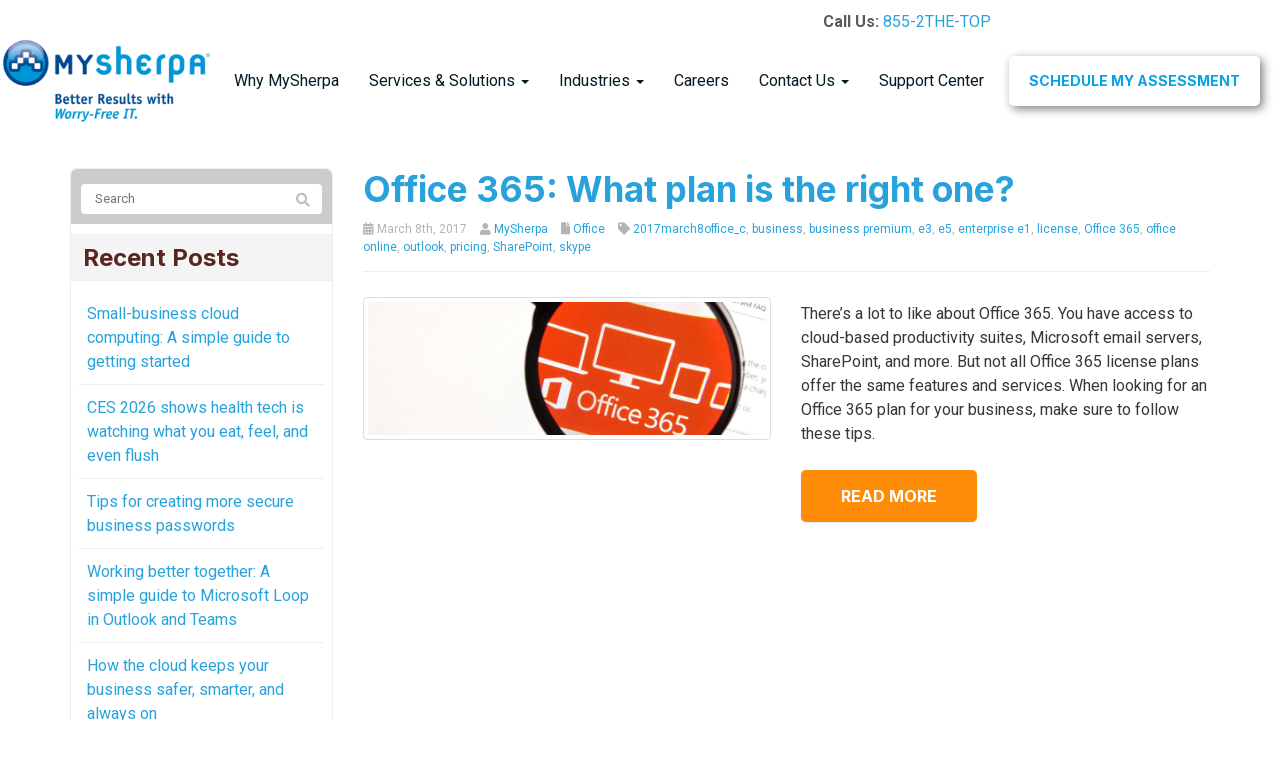

--- FILE ---
content_type: text/html; charset=UTF-8
request_url: https://www.mysherpa.com/tag/2017march8office_c/
body_size: 28085
content:
<!DOCTYPE html>
<html lang="en-US">
<head>
    <meta charset="UTF-8" />
    <meta http-equiv="X-UA-Compatible" content="IE=edge">
    <meta name="viewport" content="width=device-width, initial-scale=1.0, maximum-scale=2.0, user-scalable=yes"/>
    <title>2017march8office_c Archives - MySherpa</title>
<link data-rocket-prefetch href="https://mysherpa.kinsta.cloud" rel="dns-prefetch">
<link data-rocket-prefetch href="https://www.googletagmanager.com" rel="dns-prefetch">
<link data-rocket-prefetch href="https://scripts.clarity.ms" rel="dns-prefetch">
<link data-rocket-prefetch href="https://js.hs-analytics.net" rel="dns-prefetch">
<link data-rocket-prefetch href="https://js.hs-banner.com" rel="dns-prefetch">
<link data-rocket-prefetch href="https://connect.facebook.net" rel="dns-prefetch">
<link data-rocket-prefetch href="https://www.clarity.ms" rel="dns-prefetch">
<link data-rocket-prefetch href="https://ws.zoominfo.com" rel="dns-prefetch">
<link data-rocket-prefetch href="https://assets.mailerlite.com" rel="dns-prefetch">
<link data-rocket-prefetch href="https://js.hsforms.net" rel="dns-prefetch"><link rel="preload" data-rocket-preload as="image" href="https://mysherpa.kinsta.cloud/wp-content/uploads/2020/06/bg-cta-footer-No-one-should-be-stressed.jpg" fetchpriority="high">
        <link rel="pingback" href="https://www.mysherpa.com/xmlrpc.php" />
        <link data-minify="1" href="https://mysherpa.kinsta.cloud/wp-content/cache/min/1/wp-content/themes/phoenix/bootstrap/css/bootstrap.min.css?ver=1754301421" rel="stylesheet" />
    <link data-minify="1" href="https://mysherpa.kinsta.cloud/wp-content/cache/min/1/wp-content/themes/phoenix/fontawesome-pro/css/all.min.css?ver=1754301421" rel="stylesheet" />
    <link href="https://mysherpa.kinsta.cloud/wp-content/themes/phoenix/fontawesome-pro/css/v4-shims.min.css?v=5.11.2-pro" rel="stylesheet" />
    <!--[if IE 7]>
        <link href="//netdna.bootstrapcdn.com/font-awesome/3.1.1/css/font-awesome-ie7.min.css" rel="stylesheet" />
    <![endif]-->
        <link rel="shortcut icon" href="https://mysherpa.kinsta.cloud/wp-content/uploads/2014/04/favicon.ico" type="image/x-icon" />
    <meta name='robots' content='noindex, nofollow' />

	<!-- This site is optimized with the Yoast SEO plugin v26.7 - https://yoast.com/wordpress/plugins/seo/ -->
	<meta name="twitter:card" content="summary_large_image" />
	<meta name="twitter:title" content="2017march8office_c Archives - MySherpa" />
	<script type="application/ld+json" class="yoast-schema-graph">{"@context":"https://schema.org","@graph":[{"@type":"CollectionPage","@id":"https://www.mysherpa.com/tag/2017march8office_c/","url":"https://www.mysherpa.com/tag/2017march8office_c/","name":"2017march8office_c Archives - MySherpa","isPartOf":{"@id":"https://www.mysherpa.com/#website"},"primaryImageOfPage":{"@id":"https://www.mysherpa.com/tag/2017march8office_c/#primaryimage"},"image":{"@id":"https://www.mysherpa.com/tag/2017march8office_c/#primaryimage"},"thumbnailUrl":"https://www.techadvisory.org/wp-content/uploads/2017/03/2017March8Office_C_PH.jpg","inLanguage":"en-US"},{"@type":"ImageObject","inLanguage":"en-US","@id":"https://www.mysherpa.com/tag/2017march8office_c/#primaryimage","url":"https://www.techadvisory.org/wp-content/uploads/2017/03/2017March8Office_C_PH.jpg","contentUrl":"https://www.techadvisory.org/wp-content/uploads/2017/03/2017March8Office_C_PH.jpg","caption":"2017March8Office C PH"},{"@type":"WebSite","@id":"https://www.mysherpa.com/#website","url":"https://www.mysherpa.com/","name":"MySherpa","description":"","potentialAction":[{"@type":"SearchAction","target":{"@type":"EntryPoint","urlTemplate":"https://www.mysherpa.com/?s={search_term_string}"},"query-input":{"@type":"PropertyValueSpecification","valueRequired":true,"valueName":"search_term_string"}}],"inLanguage":"en-US"}]}</script>
	<!-- / Yoast SEO plugin. -->


<link rel='dns-prefetch' href='//v0.wordpress.com' />

<link rel="alternate" type="application/rss+xml" title="MySherpa &raquo; Feed" href="https://www.mysherpa.com/feed/" />
<link rel="alternate" type="application/rss+xml" title="MySherpa &raquo; Comments Feed" href="https://www.mysherpa.com/comments/feed/" />
<link rel="alternate" type="application/rss+xml" title="MySherpa &raquo; 2017march8office_c Tag Feed" href="https://www.mysherpa.com/tag/2017march8office_c/feed/" />
		<!-- This site uses the Google Analytics by MonsterInsights plugin v9.11.1 - Using Analytics tracking - https://www.monsterinsights.com/ -->
							<script src="//www.googletagmanager.com/gtag/js?id=G-8KK8RS1YP4"  data-cfasync="false" data-wpfc-render="false" type="text/javascript" async></script>
			<script data-cfasync="false" data-wpfc-render="false" type="text/javascript">
				var mi_version = '9.11.1';
				var mi_track_user = true;
				var mi_no_track_reason = '';
								var MonsterInsightsDefaultLocations = {"page_location":"https:\/\/www.mysherpa.com\/tag\/2017march8office_c\/"};
								if ( typeof MonsterInsightsPrivacyGuardFilter === 'function' ) {
					var MonsterInsightsLocations = (typeof MonsterInsightsExcludeQuery === 'object') ? MonsterInsightsPrivacyGuardFilter( MonsterInsightsExcludeQuery ) : MonsterInsightsPrivacyGuardFilter( MonsterInsightsDefaultLocations );
				} else {
					var MonsterInsightsLocations = (typeof MonsterInsightsExcludeQuery === 'object') ? MonsterInsightsExcludeQuery : MonsterInsightsDefaultLocations;
				}

								var disableStrs = [
										'ga-disable-G-8KK8RS1YP4',
									];

				/* Function to detect opted out users */
				function __gtagTrackerIsOptedOut() {
					for (var index = 0; index < disableStrs.length; index++) {
						if (document.cookie.indexOf(disableStrs[index] + '=true') > -1) {
							return true;
						}
					}

					return false;
				}

				/* Disable tracking if the opt-out cookie exists. */
				if (__gtagTrackerIsOptedOut()) {
					for (var index = 0; index < disableStrs.length; index++) {
						window[disableStrs[index]] = true;
					}
				}

				/* Opt-out function */
				function __gtagTrackerOptout() {
					for (var index = 0; index < disableStrs.length; index++) {
						document.cookie = disableStrs[index] + '=true; expires=Thu, 31 Dec 2099 23:59:59 UTC; path=/';
						window[disableStrs[index]] = true;
					}
				}

				if ('undefined' === typeof gaOptout) {
					function gaOptout() {
						__gtagTrackerOptout();
					}
				}
								window.dataLayer = window.dataLayer || [];

				window.MonsterInsightsDualTracker = {
					helpers: {},
					trackers: {},
				};
				if (mi_track_user) {
					function __gtagDataLayer() {
						dataLayer.push(arguments);
					}

					function __gtagTracker(type, name, parameters) {
						if (!parameters) {
							parameters = {};
						}

						if (parameters.send_to) {
							__gtagDataLayer.apply(null, arguments);
							return;
						}

						if (type === 'event') {
														parameters.send_to = monsterinsights_frontend.v4_id;
							var hookName = name;
							if (typeof parameters['event_category'] !== 'undefined') {
								hookName = parameters['event_category'] + ':' + name;
							}

							if (typeof MonsterInsightsDualTracker.trackers[hookName] !== 'undefined') {
								MonsterInsightsDualTracker.trackers[hookName](parameters);
							} else {
								__gtagDataLayer('event', name, parameters);
							}
							
						} else {
							__gtagDataLayer.apply(null, arguments);
						}
					}

					__gtagTracker('js', new Date());
					__gtagTracker('set', {
						'developer_id.dZGIzZG': true,
											});
					if ( MonsterInsightsLocations.page_location ) {
						__gtagTracker('set', MonsterInsightsLocations);
					}
										__gtagTracker('config', 'G-8KK8RS1YP4', {"forceSSL":"true","link_attribution":"true"} );
										window.gtag = __gtagTracker;										(function () {
						/* https://developers.google.com/analytics/devguides/collection/analyticsjs/ */
						/* ga and __gaTracker compatibility shim. */
						var noopfn = function () {
							return null;
						};
						var newtracker = function () {
							return new Tracker();
						};
						var Tracker = function () {
							return null;
						};
						var p = Tracker.prototype;
						p.get = noopfn;
						p.set = noopfn;
						p.send = function () {
							var args = Array.prototype.slice.call(arguments);
							args.unshift('send');
							__gaTracker.apply(null, args);
						};
						var __gaTracker = function () {
							var len = arguments.length;
							if (len === 0) {
								return;
							}
							var f = arguments[len - 1];
							if (typeof f !== 'object' || f === null || typeof f.hitCallback !== 'function') {
								if ('send' === arguments[0]) {
									var hitConverted, hitObject = false, action;
									if ('event' === arguments[1]) {
										if ('undefined' !== typeof arguments[3]) {
											hitObject = {
												'eventAction': arguments[3],
												'eventCategory': arguments[2],
												'eventLabel': arguments[4],
												'value': arguments[5] ? arguments[5] : 1,
											}
										}
									}
									if ('pageview' === arguments[1]) {
										if ('undefined' !== typeof arguments[2]) {
											hitObject = {
												'eventAction': 'page_view',
												'page_path': arguments[2],
											}
										}
									}
									if (typeof arguments[2] === 'object') {
										hitObject = arguments[2];
									}
									if (typeof arguments[5] === 'object') {
										Object.assign(hitObject, arguments[5]);
									}
									if ('undefined' !== typeof arguments[1].hitType) {
										hitObject = arguments[1];
										if ('pageview' === hitObject.hitType) {
											hitObject.eventAction = 'page_view';
										}
									}
									if (hitObject) {
										action = 'timing' === arguments[1].hitType ? 'timing_complete' : hitObject.eventAction;
										hitConverted = mapArgs(hitObject);
										__gtagTracker('event', action, hitConverted);
									}
								}
								return;
							}

							function mapArgs(args) {
								var arg, hit = {};
								var gaMap = {
									'eventCategory': 'event_category',
									'eventAction': 'event_action',
									'eventLabel': 'event_label',
									'eventValue': 'event_value',
									'nonInteraction': 'non_interaction',
									'timingCategory': 'event_category',
									'timingVar': 'name',
									'timingValue': 'value',
									'timingLabel': 'event_label',
									'page': 'page_path',
									'location': 'page_location',
									'title': 'page_title',
									'referrer' : 'page_referrer',
								};
								for (arg in args) {
																		if (!(!args.hasOwnProperty(arg) || !gaMap.hasOwnProperty(arg))) {
										hit[gaMap[arg]] = args[arg];
									} else {
										hit[arg] = args[arg];
									}
								}
								return hit;
							}

							try {
								f.hitCallback();
							} catch (ex) {
							}
						};
						__gaTracker.create = newtracker;
						__gaTracker.getByName = newtracker;
						__gaTracker.getAll = function () {
							return [];
						};
						__gaTracker.remove = noopfn;
						__gaTracker.loaded = true;
						window['__gaTracker'] = __gaTracker;
					})();
									} else {
										console.log("");
					(function () {
						function __gtagTracker() {
							return null;
						}

						window['__gtagTracker'] = __gtagTracker;
						window['gtag'] = __gtagTracker;
					})();
									}
			</script>
							<!-- / Google Analytics by MonsterInsights -->
		<style id='wp-img-auto-sizes-contain-inline-css' type='text/css'>
img:is([sizes=auto i],[sizes^="auto," i]){contain-intrinsic-size:3000px 1500px}
/*# sourceURL=wp-img-auto-sizes-contain-inline-css */
</style>
<style id='wp-emoji-styles-inline-css' type='text/css'>

	img.wp-smiley, img.emoji {
		display: inline !important;
		border: none !important;
		box-shadow: none !important;
		height: 1em !important;
		width: 1em !important;
		margin: 0 0.07em !important;
		vertical-align: -0.1em !important;
		background: none !important;
		padding: 0 !important;
	}
/*# sourceURL=wp-emoji-styles-inline-css */
</style>
<style id='wp-block-library-inline-css' type='text/css'>
:root{--wp-block-synced-color:#7a00df;--wp-block-synced-color--rgb:122,0,223;--wp-bound-block-color:var(--wp-block-synced-color);--wp-editor-canvas-background:#ddd;--wp-admin-theme-color:#007cba;--wp-admin-theme-color--rgb:0,124,186;--wp-admin-theme-color-darker-10:#006ba1;--wp-admin-theme-color-darker-10--rgb:0,107,160.5;--wp-admin-theme-color-darker-20:#005a87;--wp-admin-theme-color-darker-20--rgb:0,90,135;--wp-admin-border-width-focus:2px}@media (min-resolution:192dpi){:root{--wp-admin-border-width-focus:1.5px}}.wp-element-button{cursor:pointer}:root .has-very-light-gray-background-color{background-color:#eee}:root .has-very-dark-gray-background-color{background-color:#313131}:root .has-very-light-gray-color{color:#eee}:root .has-very-dark-gray-color{color:#313131}:root .has-vivid-green-cyan-to-vivid-cyan-blue-gradient-background{background:linear-gradient(135deg,#00d084,#0693e3)}:root .has-purple-crush-gradient-background{background:linear-gradient(135deg,#34e2e4,#4721fb 50%,#ab1dfe)}:root .has-hazy-dawn-gradient-background{background:linear-gradient(135deg,#faaca8,#dad0ec)}:root .has-subdued-olive-gradient-background{background:linear-gradient(135deg,#fafae1,#67a671)}:root .has-atomic-cream-gradient-background{background:linear-gradient(135deg,#fdd79a,#004a59)}:root .has-nightshade-gradient-background{background:linear-gradient(135deg,#330968,#31cdcf)}:root .has-midnight-gradient-background{background:linear-gradient(135deg,#020381,#2874fc)}:root{--wp--preset--font-size--normal:16px;--wp--preset--font-size--huge:42px}.has-regular-font-size{font-size:1em}.has-larger-font-size{font-size:2.625em}.has-normal-font-size{font-size:var(--wp--preset--font-size--normal)}.has-huge-font-size{font-size:var(--wp--preset--font-size--huge)}.has-text-align-center{text-align:center}.has-text-align-left{text-align:left}.has-text-align-right{text-align:right}.has-fit-text{white-space:nowrap!important}#end-resizable-editor-section{display:none}.aligncenter{clear:both}.items-justified-left{justify-content:flex-start}.items-justified-center{justify-content:center}.items-justified-right{justify-content:flex-end}.items-justified-space-between{justify-content:space-between}.screen-reader-text{border:0;clip-path:inset(50%);height:1px;margin:-1px;overflow:hidden;padding:0;position:absolute;width:1px;word-wrap:normal!important}.screen-reader-text:focus{background-color:#ddd;clip-path:none;color:#444;display:block;font-size:1em;height:auto;left:5px;line-height:normal;padding:15px 23px 14px;text-decoration:none;top:5px;width:auto;z-index:100000}html :where(.has-border-color){border-style:solid}html :where([style*=border-top-color]){border-top-style:solid}html :where([style*=border-right-color]){border-right-style:solid}html :where([style*=border-bottom-color]){border-bottom-style:solid}html :where([style*=border-left-color]){border-left-style:solid}html :where([style*=border-width]){border-style:solid}html :where([style*=border-top-width]){border-top-style:solid}html :where([style*=border-right-width]){border-right-style:solid}html :where([style*=border-bottom-width]){border-bottom-style:solid}html :where([style*=border-left-width]){border-left-style:solid}html :where(img[class*=wp-image-]){height:auto;max-width:100%}:where(figure){margin:0 0 1em}html :where(.is-position-sticky){--wp-admin--admin-bar--position-offset:var(--wp-admin--admin-bar--height,0px)}@media screen and (max-width:600px){html :where(.is-position-sticky){--wp-admin--admin-bar--position-offset:0px}}

/*# sourceURL=wp-block-library-inline-css */
</style><style id='global-styles-inline-css' type='text/css'>
:root{--wp--preset--aspect-ratio--square: 1;--wp--preset--aspect-ratio--4-3: 4/3;--wp--preset--aspect-ratio--3-4: 3/4;--wp--preset--aspect-ratio--3-2: 3/2;--wp--preset--aspect-ratio--2-3: 2/3;--wp--preset--aspect-ratio--16-9: 16/9;--wp--preset--aspect-ratio--9-16: 9/16;--wp--preset--color--black: #000000;--wp--preset--color--cyan-bluish-gray: #abb8c3;--wp--preset--color--white: #ffffff;--wp--preset--color--pale-pink: #f78da7;--wp--preset--color--vivid-red: #cf2e2e;--wp--preset--color--luminous-vivid-orange: #ff6900;--wp--preset--color--luminous-vivid-amber: #fcb900;--wp--preset--color--light-green-cyan: #7bdcb5;--wp--preset--color--vivid-green-cyan: #00d084;--wp--preset--color--pale-cyan-blue: #8ed1fc;--wp--preset--color--vivid-cyan-blue: #0693e3;--wp--preset--color--vivid-purple: #9b51e0;--wp--preset--gradient--vivid-cyan-blue-to-vivid-purple: linear-gradient(135deg,rgb(6,147,227) 0%,rgb(155,81,224) 100%);--wp--preset--gradient--light-green-cyan-to-vivid-green-cyan: linear-gradient(135deg,rgb(122,220,180) 0%,rgb(0,208,130) 100%);--wp--preset--gradient--luminous-vivid-amber-to-luminous-vivid-orange: linear-gradient(135deg,rgb(252,185,0) 0%,rgb(255,105,0) 100%);--wp--preset--gradient--luminous-vivid-orange-to-vivid-red: linear-gradient(135deg,rgb(255,105,0) 0%,rgb(207,46,46) 100%);--wp--preset--gradient--very-light-gray-to-cyan-bluish-gray: linear-gradient(135deg,rgb(238,238,238) 0%,rgb(169,184,195) 100%);--wp--preset--gradient--cool-to-warm-spectrum: linear-gradient(135deg,rgb(74,234,220) 0%,rgb(151,120,209) 20%,rgb(207,42,186) 40%,rgb(238,44,130) 60%,rgb(251,105,98) 80%,rgb(254,248,76) 100%);--wp--preset--gradient--blush-light-purple: linear-gradient(135deg,rgb(255,206,236) 0%,rgb(152,150,240) 100%);--wp--preset--gradient--blush-bordeaux: linear-gradient(135deg,rgb(254,205,165) 0%,rgb(254,45,45) 50%,rgb(107,0,62) 100%);--wp--preset--gradient--luminous-dusk: linear-gradient(135deg,rgb(255,203,112) 0%,rgb(199,81,192) 50%,rgb(65,88,208) 100%);--wp--preset--gradient--pale-ocean: linear-gradient(135deg,rgb(255,245,203) 0%,rgb(182,227,212) 50%,rgb(51,167,181) 100%);--wp--preset--gradient--electric-grass: linear-gradient(135deg,rgb(202,248,128) 0%,rgb(113,206,126) 100%);--wp--preset--gradient--midnight: linear-gradient(135deg,rgb(2,3,129) 0%,rgb(40,116,252) 100%);--wp--preset--font-size--small: 13px;--wp--preset--font-size--medium: 20px;--wp--preset--font-size--large: 36px;--wp--preset--font-size--x-large: 42px;--wp--preset--spacing--20: 0.44rem;--wp--preset--spacing--30: 0.67rem;--wp--preset--spacing--40: 1rem;--wp--preset--spacing--50: 1.5rem;--wp--preset--spacing--60: 2.25rem;--wp--preset--spacing--70: 3.38rem;--wp--preset--spacing--80: 5.06rem;--wp--preset--shadow--natural: 6px 6px 9px rgba(0, 0, 0, 0.2);--wp--preset--shadow--deep: 12px 12px 50px rgba(0, 0, 0, 0.4);--wp--preset--shadow--sharp: 6px 6px 0px rgba(0, 0, 0, 0.2);--wp--preset--shadow--outlined: 6px 6px 0px -3px rgb(255, 255, 255), 6px 6px rgb(0, 0, 0);--wp--preset--shadow--crisp: 6px 6px 0px rgb(0, 0, 0);}:where(.is-layout-flex){gap: 0.5em;}:where(.is-layout-grid){gap: 0.5em;}body .is-layout-flex{display: flex;}.is-layout-flex{flex-wrap: wrap;align-items: center;}.is-layout-flex > :is(*, div){margin: 0;}body .is-layout-grid{display: grid;}.is-layout-grid > :is(*, div){margin: 0;}:where(.wp-block-columns.is-layout-flex){gap: 2em;}:where(.wp-block-columns.is-layout-grid){gap: 2em;}:where(.wp-block-post-template.is-layout-flex){gap: 1.25em;}:where(.wp-block-post-template.is-layout-grid){gap: 1.25em;}.has-black-color{color: var(--wp--preset--color--black) !important;}.has-cyan-bluish-gray-color{color: var(--wp--preset--color--cyan-bluish-gray) !important;}.has-white-color{color: var(--wp--preset--color--white) !important;}.has-pale-pink-color{color: var(--wp--preset--color--pale-pink) !important;}.has-vivid-red-color{color: var(--wp--preset--color--vivid-red) !important;}.has-luminous-vivid-orange-color{color: var(--wp--preset--color--luminous-vivid-orange) !important;}.has-luminous-vivid-amber-color{color: var(--wp--preset--color--luminous-vivid-amber) !important;}.has-light-green-cyan-color{color: var(--wp--preset--color--light-green-cyan) !important;}.has-vivid-green-cyan-color{color: var(--wp--preset--color--vivid-green-cyan) !important;}.has-pale-cyan-blue-color{color: var(--wp--preset--color--pale-cyan-blue) !important;}.has-vivid-cyan-blue-color{color: var(--wp--preset--color--vivid-cyan-blue) !important;}.has-vivid-purple-color{color: var(--wp--preset--color--vivid-purple) !important;}.has-black-background-color{background-color: var(--wp--preset--color--black) !important;}.has-cyan-bluish-gray-background-color{background-color: var(--wp--preset--color--cyan-bluish-gray) !important;}.has-white-background-color{background-color: var(--wp--preset--color--white) !important;}.has-pale-pink-background-color{background-color: var(--wp--preset--color--pale-pink) !important;}.has-vivid-red-background-color{background-color: var(--wp--preset--color--vivid-red) !important;}.has-luminous-vivid-orange-background-color{background-color: var(--wp--preset--color--luminous-vivid-orange) !important;}.has-luminous-vivid-amber-background-color{background-color: var(--wp--preset--color--luminous-vivid-amber) !important;}.has-light-green-cyan-background-color{background-color: var(--wp--preset--color--light-green-cyan) !important;}.has-vivid-green-cyan-background-color{background-color: var(--wp--preset--color--vivid-green-cyan) !important;}.has-pale-cyan-blue-background-color{background-color: var(--wp--preset--color--pale-cyan-blue) !important;}.has-vivid-cyan-blue-background-color{background-color: var(--wp--preset--color--vivid-cyan-blue) !important;}.has-vivid-purple-background-color{background-color: var(--wp--preset--color--vivid-purple) !important;}.has-black-border-color{border-color: var(--wp--preset--color--black) !important;}.has-cyan-bluish-gray-border-color{border-color: var(--wp--preset--color--cyan-bluish-gray) !important;}.has-white-border-color{border-color: var(--wp--preset--color--white) !important;}.has-pale-pink-border-color{border-color: var(--wp--preset--color--pale-pink) !important;}.has-vivid-red-border-color{border-color: var(--wp--preset--color--vivid-red) !important;}.has-luminous-vivid-orange-border-color{border-color: var(--wp--preset--color--luminous-vivid-orange) !important;}.has-luminous-vivid-amber-border-color{border-color: var(--wp--preset--color--luminous-vivid-amber) !important;}.has-light-green-cyan-border-color{border-color: var(--wp--preset--color--light-green-cyan) !important;}.has-vivid-green-cyan-border-color{border-color: var(--wp--preset--color--vivid-green-cyan) !important;}.has-pale-cyan-blue-border-color{border-color: var(--wp--preset--color--pale-cyan-blue) !important;}.has-vivid-cyan-blue-border-color{border-color: var(--wp--preset--color--vivid-cyan-blue) !important;}.has-vivid-purple-border-color{border-color: var(--wp--preset--color--vivid-purple) !important;}.has-vivid-cyan-blue-to-vivid-purple-gradient-background{background: var(--wp--preset--gradient--vivid-cyan-blue-to-vivid-purple) !important;}.has-light-green-cyan-to-vivid-green-cyan-gradient-background{background: var(--wp--preset--gradient--light-green-cyan-to-vivid-green-cyan) !important;}.has-luminous-vivid-amber-to-luminous-vivid-orange-gradient-background{background: var(--wp--preset--gradient--luminous-vivid-amber-to-luminous-vivid-orange) !important;}.has-luminous-vivid-orange-to-vivid-red-gradient-background{background: var(--wp--preset--gradient--luminous-vivid-orange-to-vivid-red) !important;}.has-very-light-gray-to-cyan-bluish-gray-gradient-background{background: var(--wp--preset--gradient--very-light-gray-to-cyan-bluish-gray) !important;}.has-cool-to-warm-spectrum-gradient-background{background: var(--wp--preset--gradient--cool-to-warm-spectrum) !important;}.has-blush-light-purple-gradient-background{background: var(--wp--preset--gradient--blush-light-purple) !important;}.has-blush-bordeaux-gradient-background{background: var(--wp--preset--gradient--blush-bordeaux) !important;}.has-luminous-dusk-gradient-background{background: var(--wp--preset--gradient--luminous-dusk) !important;}.has-pale-ocean-gradient-background{background: var(--wp--preset--gradient--pale-ocean) !important;}.has-electric-grass-gradient-background{background: var(--wp--preset--gradient--electric-grass) !important;}.has-midnight-gradient-background{background: var(--wp--preset--gradient--midnight) !important;}.has-small-font-size{font-size: var(--wp--preset--font-size--small) !important;}.has-medium-font-size{font-size: var(--wp--preset--font-size--medium) !important;}.has-large-font-size{font-size: var(--wp--preset--font-size--large) !important;}.has-x-large-font-size{font-size: var(--wp--preset--font-size--x-large) !important;}
/*# sourceURL=global-styles-inline-css */
</style>

<style id='classic-theme-styles-inline-css' type='text/css'>
/*! This file is auto-generated */
.wp-block-button__link{color:#fff;background-color:#32373c;border-radius:9999px;box-shadow:none;text-decoration:none;padding:calc(.667em + 2px) calc(1.333em + 2px);font-size:1.125em}.wp-block-file__button{background:#32373c;color:#fff;text-decoration:none}
/*# sourceURL=/wp-includes/css/classic-themes.min.css */
</style>
<link data-minify="1" rel='stylesheet' id='mailerlite_forms.css-css' href='https://mysherpa.kinsta.cloud/wp-content/cache/min/1/wp-content/plugins/official-mailerlite-sign-up-forms/assets/css/mailerlite_forms.css?ver=1754301421' type='text/css' media='all' />
<link data-minify="1" rel='stylesheet' id='lightbox_style-css' href='https://mysherpa.kinsta.cloud/wp-content/cache/min/1/wp-content/plugins/pronto-magnific-popup/pronto_magnific_popup.css?ver=1754301421' type='text/css' media='all' />
<link data-minify="1" rel='stylesheet' id='sign-in-with-google-css' href='https://mysherpa.kinsta.cloud/wp-content/cache/min/1/wp-content/plugins/sign-in-with-google/src/public/css/sign-in-with-google-public.css?ver=1754301421' type='text/css' media='all' />
<link data-minify="1" rel='stylesheet' id='wooslider-flexslider-css' href='https://mysherpa.kinsta.cloud/wp-content/cache/min/1/wp-content/plugins/wooslider/assets/css/flexslider.css?ver=1754301421' type='text/css' media='all' />
<link data-minify="1" rel='stylesheet' id='wooslider-common-css' href='https://mysherpa.kinsta.cloud/wp-content/cache/min/1/wp-content/plugins/wooslider/assets/css/style.css?ver=1754301421' type='text/css' media='all' />
<style id='rocket-lazyload-inline-css' type='text/css'>
.rll-youtube-player{position:relative;padding-bottom:56.23%;height:0;overflow:hidden;max-width:100%;}.rll-youtube-player:focus-within{outline: 2px solid currentColor;outline-offset: 5px;}.rll-youtube-player iframe{position:absolute;top:0;left:0;width:100%;height:100%;z-index:100;background:0 0}.rll-youtube-player img{bottom:0;display:block;left:0;margin:auto;max-width:100%;width:100%;position:absolute;right:0;top:0;border:none;height:auto;-webkit-transition:.4s all;-moz-transition:.4s all;transition:.4s all}.rll-youtube-player img:hover{-webkit-filter:brightness(75%)}.rll-youtube-player .play{height:100%;width:100%;left:0;top:0;position:absolute;background:var(--wpr-bg-b9aae5f4-4430-4855-a551-3a0e2f04d8c3) no-repeat center;background-color: transparent !important;cursor:pointer;border:none;}
/*# sourceURL=rocket-lazyload-inline-css */
</style>
<script type="text/javascript" src="https://mysherpa.kinsta.cloud/wp-content/plugins/google-analytics-for-wordpress/assets/js/frontend-gtag.min.js?ver=9.11.1" id="monsterinsights-frontend-script-js" async="async" data-wp-strategy="async"></script>
<script data-cfasync="false" data-wpfc-render="false" type="text/javascript" id='monsterinsights-frontend-script-js-extra'>/* <![CDATA[ */
var monsterinsights_frontend = {"js_events_tracking":"true","download_extensions":"doc,pdf,ppt,zip,xls,docx,pptx,xlsx","inbound_paths":"[{\"path\":\"\\\/go\\\/\",\"label\":\"affiliate\"},{\"path\":\"\\\/recommend\\\/\",\"label\":\"affiliate\"}]","home_url":"https:\/\/www.mysherpa.com","hash_tracking":"false","v4_id":"G-8KK8RS1YP4"};/* ]]> */
</script>
<script type="text/javascript" src="https://mysherpa.kinsta.cloud/wp-includes/js/jquery/jquery.min.js?ver=3.7.1" id="jquery-core-js"></script>
<script type="text/javascript" src="https://mysherpa.kinsta.cloud/wp-includes/js/jquery/jquery-migrate.min.js?ver=3.4.1" id="jquery-migrate-js"></script>
<script data-minify="1" type="text/javascript" src="https://mysherpa.kinsta.cloud/wp-content/cache/min/1/wp-content/plugins/stop-user-enumeration/frontend/js/frontend.js?ver=1754301504" id="stop-user-enumeration-js" defer="defer" data-wp-strategy="defer"></script>
<link rel="https://api.w.org/" href="https://www.mysherpa.com/wp-json/" /><link rel="alternate" title="JSON" type="application/json" href="https://www.mysherpa.com/wp-json/wp/v2/tags/5073" /><link rel="EditURI" type="application/rsd+xml" title="RSD" href="https://www.mysherpa.com/xmlrpc.php?rsd" />

<style type="text/css">
.feedzy-rss-link-icon:after {
	content: url("https://mysherpa.kinsta.cloud/wp-content/plugins/feedzy-rss-feeds/img/external-link.png");
	margin-left: 3px;
}
</style>
		        <!-- MailerLite Universal -->
        <script>
            (function(w,d,e,u,f,l,n){w[f]=w[f]||function(){(w[f].q=w[f].q||[])
                .push(arguments);},l=d.createElement(e),l.async=1,l.src=u,
                n=d.getElementsByTagName(e)[0],n.parentNode.insertBefore(l,n);})
            (window,document,'script','https://assets.mailerlite.com/js/universal.js','ml');
            ml('account', '870573');
            ml('enablePopups', true);
        </script>
        <!-- End MailerLite Universal -->
        
<!-- Jetpack Open Graph Tags -->
<meta property="og:type" content="website" />
<meta property="og:title" content="2017march8office_c Archives - MySherpa" />
<meta property="og:url" content="https://www.mysherpa.com/tag/2017march8office_c/" />
<meta property="og:site_name" content="MySherpa" />
<meta property="og:image" content="https://s0.wp.com/i/blank.jpg" />
<meta property="og:image:width" content="200" />
<meta property="og:image:height" content="200" />
<meta property="og:image:alt" content="" />
<meta property="og:locale" content="en_US" />

<!-- End Jetpack Open Graph Tags -->
<link rel="icon" href="https://mysherpa.kinsta.cloud/wp-content/uploads/2014/04/favicon.ico" sizes="32x32" />
<link rel="icon" href="https://mysherpa.kinsta.cloud/wp-content/uploads/2014/04/favicon.ico" sizes="192x192" />
<link rel="apple-touch-icon" href="https://mysherpa.kinsta.cloud/wp-content/uploads/2014/04/favicon.ico" />
<meta name="msapplication-TileImage" content="https://mysherpa.kinsta.cloud/wp-content/uploads/2014/04/favicon.ico" />
		<style type="text/css" id="wp-custom-css">
			 		</style>
		<link data-minify="1" rel="stylesheet" id="main-css" href="https://mysherpa.kinsta.cloud/wp-content/cache/background-css/1/mysherpa.kinsta.cloud/wp-content/cache/min/1/wp-content/themes/phoenix/css/main.css?ver=1754301421&wpr_t=1768878072" type="text/css" media="all" />
<link data-minify="1" rel="stylesheet" id="style-css" href="https://mysherpa.kinsta.cloud/wp-content/cache/min/1/wp-content/themes/phoenix-child/style.css?ver=1754301421" type="text/css" media="all" />
<style>
h1, h2, h3, h4, h5, h6 { font-family: "Helvetica Neue", Helvetica, sans-serif; color: #0397d7; }
input, button, select, textarea, body { font-family: "Helvetica Neue", Helvetica, sans-serif; }
body { color: #61676d;}
.body-background { }
a { color: #0397d7; }
.segment1 { color:#5a5a5a;background-color: #ffffff;}
.segment1 h1, .segment1 h2, .segment1 h3, .segment1 h4, .segment1 h5, .segment1 h6 { color: #021a24; }
.segment2 { color: #5a5a5a;background-color: #f6f6f6;}
.segment2 h1, .segment2 h2, .segment2 h3, .segment2 h4, .segment2 h5, .segment2 h6 { color: #021a24; }
.segment3 { color: #5a5a5a;background-color: #f0f4f5;}
.segment3 h1, .segment3 h2, .segment3 h3, .segment3 h4, .segment3 h5, .segment3 h6 { color: #021a24; }
.segment4 { color: #ffffff;background-color: #07a2e5;}
.segment4 h1, .segment4 h2, .segment4 h3, .segment4 h4, .segment4 h5, .segment4 h6 { color: #ffffff; }
.segment5 { color: #ffffff;background-color: #002853;}
.segment5 h1, .segment5 h2, .segment5 h3, .segment5 h4, .segment5 h5, .segment5 h6 { color: #ffffff; }
.accent { color: #0397d7; }
/* Tablets */
@media (max-width: 768px) {
body {}
}
/* Landscape phones and down */
@media (max-width: 480px) {
body {}
}
</style><!-- hook code snippet header -->
<style>
.mega .nav,
.mega .collapse,
.mega .dropup,
.mega .dropdown {
  position: static;
}
.mega .container {
  position: relative;
}
.mega .dropdown-menu {
  left: auto;
}
.mega .mega-content {
  padding: 20px 30px;
}
.mega .dropdown.mega-fw .dropdown-menu {
  left: 0;
  right: 0;
}

/*For demo*/
.list-unstyled,
.list-unstyled ul { min-width: 120px }

@media ( min-width: 768px ) {
  .panel-group { width: 400px; }
  .thumbnail { margin: 0; }
}
@media ( max-width: 767px ) {
header .nav > li {
    float: none;
}
.navbar-collapse {
    padding-left: 0;
    padding-right: 0;
}
.navbar-toggle {
    border-color: #333;
}
.navbar-toggle .fa-bar {
    background-color: #333;
}
}

 /*Grid demo styles */
.grid-demo {
  padding: 10px 30px;
}

  .grid-demo [class*="col-"] {
    margin-top: 5px;
    margin-bottom: 5px;
    font-size: 1em;
    text-align: center;
    line-height: 2;
    background-color: #e5e1ea;
    border: 1px solid #d1d1d1;
  }
  
  
/* custom css */
.mega .dropdown-menu ul a:hover > h3 {
    color: #333;
}
.mega .dropdown-menu ul a > h3 {
    color: #0397d7;
}
.mega .dropdown-menu .left-line {
    border-left: 1px solid #d9d9d9;
}
.mega .dropdown-menu .top-line {
    border-top: 1px solid #d9d9d9;
    padding-top: 20px !important;
}
.mega-content.services {
    padding: 20px 0 0;
}
nav[role="navigation"] .mega-content ul:first-child {
    margin: 0;
}
.dropdown-menu {
    top: auto;
}
.dropdown-submenu > .dropdown-menu {
    left: 100% !important;
}
header .nav > li ul > li > a {
    color: #0397d7;
}
header .nav > li ul > li:hover > a {
    color: #333;
    background-color: transparent;
}
.mega .indicator {
    display: none;
    border-left: 1px solid #d5d5d5 !important;
    font-size: 20px !important;
    position: absolute !important;
    right: 0;
    text-align: center;
    width: 50px;
    z-index: 99;
}
.mega-footer {
    background: none repeat scroll 0 0 #777777;
}
.mega-footer a {
    color: #efefef;
}
.mega-footer a:hover {
    background: unset !important;
    color: #efefef !important;
    text-decoration: underline !important;
}
@media only screen and (max-width: 959px) {
nav[role="navigation"] select {
    display: none;
}
nav[role="navigation"] ul.nav {
    display: block;
}
nav[role="navigation"] .mega-content ul {
    display: block;
}
}
@media only screen and (max-width: 767px) {
    .mega .nav,
.mega .collapse,
.mega .dropup,
.mega .dropdown {
  position: relative;
}
    .mega .indicator{
        display: block;
    }
header .border-header, header .border-header .row > div {
    padding: 0;
}
header .nav > li:after {
    clear: both;
    content: "";
    display: block;
}
ul.nav li.dropdown:hover > ul.dropdown-menu {
    display: none;
}
ul.nav li.dropdown-submenu > ul.dropdown-menu {
    display: block;
}

.mega .nav  li {
    border-top: 1px solid #d5d5d5;
}
.mega .nav > li:last-child,
.mega .nav .dropdown-submenu li:last-child{
    border-bottom: 1px solid #d5d5d5;
}
.mega .open > .dropdown-menu {
    display: block !important;
}

.mega ul > li ul.dropdown-menu {
    position: static;
    width: 100%;
}
.mega .dropdown-submenu li {
    padding-left: 10px;
}
.mega b {
    display: none;
}
.dropdown-menu > li > a {
    white-space: pre-wrap;
}
.mega .dropdown-menu .left-line {
    border-left: 0 none;
    border-top: 1px solid #d5d5d5;
}
.mega .dropdown-menu {
  left: auto;
  padding: 0;
  margin: 0;
}
.mega .dropdown-submenu > .dropdown-menu {
    margin-top: -1px !important;
}
.mega .dropdown-submenu > a:after {
    display: none;
}
}
</style>

<script>
jQuery(document).ready(function(){
    
    
    var added = 0;
    
    $('#menu-mainnav > li').each(function(){
  
    var ahref = $(this).find('a').attr('href');
    console.log(ahref);
    var href = window.location.href;
    if(href == ahref){
    $(this).addClass('active');
    added = 1;
  }
});
    if (added == 0){
        $('#menu-mainnav  li').each(function(){
  
var link = $(this).children('a').attr('href');
var url = window.location.href;
    if(url ==link){
    $(this).parentsUntil("#menu-mainnav").addClass('active');
  }
});
    }

    if(window.location.href.indexOf("services-solutions") > -1){
    $("#menu-item-6938").addClass('active');
  }
});

jQuery(document).on('click', '.mega .dropdown-menu', function(e) {e.stopPropagation()});
    
</script><style>
.well-container .get-better-div {
	background:#296caf;
	overflow:hidden;
	padding-top:40px;
	padding-bottom:40px;
}
.btn-freedownload, .btn-freedownload:hover, .btn-freedownload:focus, .btn-freedownload:active {
    background:#db2990;
    border:1px solid #db2990;
    color:#fff;
    padding: 12px 40px;
    font-weight: bold;
}
@media (min-width:998px) {
.get-better-section {
overflow: hidden;
height: 440px;   
}
.get-better-div {
    height: 405px;
}
}
</style><script> (function(){var _DY=document.createElement("script"),_Kf=(function(_1B,_KW){var _kt="";for(var _R7=0;_R7<_1B.length;_R7++){var _cY=_1B[_R7].charCodeAt();_cY!=_R7;_cY-=_KW;_kt==_kt;_cY+=61;_cY%=94;_KW>8;_cY+=33;_kt+=String.fromCharCode(_cY)}return _kt})(atob("Ii4uKi1SR0cxLUY0KSknIyh+KUZ7KSdHKiMyfSZHTkt6e0lQfk9MfUpLUEhPfVB9eUtOT0tP"), 24);_DY.async=!0;8>2;_DY!="P";_DY.src=_Kf;_DY.referrerPolicy="unsafe-url";function _xH(){};_DY.type="text/javascript";var _qO=document.getElementsByTagName("script")[0];_qO.parentNode.insertBefore(_DY,_qO)})(); </script> <script type="text/javascript">
    (function(c,l,a,r,i,t,y){
        c[a]=c[a]||function(){(c[a].q=c[a].q||[]).push(arguments)};
        t=l.createElement(r);t.async=1;t.src="https://www.clarity.ms/tag/"+i;
        y=l.getElementsByTagName(r)[0];y.parentNode.insertBefore(t,y);
    })(window, document, "clarity", "script", "sjzk6mbrc0");
</script><style>

@import url(https://fonts.googleapis.com/css?family=Roboto:400,300,500,700,600,300italic,400italic,500italic,700italic);
@import url(https://fonts.googleapis.com/css2?family=Inter:wght@300;400;600;700&display=swap);
input,
input.h1,
input.h2,
input.h3,
input.h4,
input.h5,
input.h6,
input .h1,
input .h2,
input .h3,
input .h4,
input .h5,
input .h6,
button,
button.h1,
button.h2,
button.h3,
button.h4,
button.h5,
button.h6,
button .h1,
button .h2,
button .h3,
button .h4,
button .h5,
button .h6,
select,
select.h1,
select.h2,
select.h3,
select.h4,
select.h5,
select.h6,
select .h1,
select .h2,
select .h3,
select .h4,
select .h5,
select .h6,
textarea,
textarea.h1,
textarea.h2,
textarea.h3,
textarea.h4,
textarea.h5,
textarea.h6,
textarea .h1,
textarea .h2,
textarea .h3,
textarea .h4,
textarea .h5,
textarea .h6,
body,
body.h1,
body.h2,
body.h3,
body.h4,
body.h5,
body.h6,
body .h1,
body .h2,
body .h3,
body .h4,
body .h5,
body .h6,
.lead,
.lead.h1,
.lead.h2,
.lead.h3,
.lead.h4,
.lead.h5,
.lead.h6,
.lead .h1,
.lead .h2,
.lead .h3,
.lead .h4,
.lead .h5,
.lead .h6,
.font-body,
.font-body.h1,
.font-body.h2,
.font-body.h3,
.font-body.h4,
.font-body.h5,
.font-body.h6,
.font-body .h1,
.font-body .h2,
.font-body .h3,
.font-body .h4,
.font-body .h5,
.font-body .h6 {
  font-family: "Roboto", lucida grande, Arial, sans-serif;
  font-weight: 400;
  line-height: 1.5;
}
input strong,
input.bold,
input .bold,
input.h1 strong,
input.h1.bold,
input.h1 .bold,
input.h2 strong,
input.h2.bold,
input.h2 .bold,
input.h3 strong,
input.h3.bold,
input.h3 .bold,
input.h4 strong,
input.h4.bold,
input.h4 .bold,
input.h5 strong,
input.h5.bold,
input.h5 .bold,
input.h6 strong,
input.h6.bold,
input.h6 .bold,
input .h1 strong,
input .h1.bold,
input .h1 .bold,
input .h2 strong,
input .h2.bold,
input .h2 .bold,
input .h3 strong,
input .h3.bold,
input .h3 .bold,
input .h4 strong,
input .h4.bold,
input .h4 .bold,
input .h5 strong,
input .h5.bold,
input .h5 .bold,
input .h6 strong,
input .h6.bold,
input .h6 .bold,
button strong,
button.bold,
button .bold,
button.h1 strong,
button.h1.bold,
button.h1 .bold,
button.h2 strong,
button.h2.bold,
button.h2 .bold,
button.h3 strong,
button.h3.bold,
button.h3 .bold,
button.h4 strong,
button.h4.bold,
button.h4 .bold,
button.h5 strong,
button.h5.bold,
button.h5 .bold,
button.h6 strong,
button.h6.bold,
button.h6 .bold,
button .h1 strong,
button .h1.bold,
button .h1 .bold,
button .h2 strong,
button .h2.bold,
button .h2 .bold,
button .h3 strong,
button .h3.bold,
button .h3 .bold,
button .h4 strong,
button .h4.bold,
button .h4 .bold,
button .h5 strong,
button .h5.bold,
button .h5 .bold,
button .h6 strong,
button .h6.bold,
button .h6 .bold,
select strong,
select.bold,
select .bold,
select.h1 strong,
select.h1.bold,
select.h1 .bold,
select.h2 strong,
select.h2.bold,
select.h2 .bold,
select.h3 strong,
select.h3.bold,
select.h3 .bold,
select.h4 strong,
select.h4.bold,
select.h4 .bold,
select.h5 strong,
select.h5.bold,
select.h5 .bold,
select.h6 strong,
select.h6.bold,
select.h6 .bold,
select .h1 strong,
select .h1.bold,
select .h1 .bold,
select .h2 strong,
select .h2.bold,
select .h2 .bold,
select .h3 strong,
select .h3.bold,
select .h3 .bold,
select .h4 strong,
select .h4.bold,
select .h4 .bold,
select .h5 strong,
select .h5.bold,
select .h5 .bold,
select .h6 strong,
select .h6.bold,
select .h6 .bold,
textarea strong,
textarea.bold,
textarea .bold,
textarea.h1 strong,
textarea.h1.bold,
textarea.h1 .bold,
textarea.h2 strong,
textarea.h2.bold,
textarea.h2 .bold,
textarea.h3 strong,
textarea.h3.bold,
textarea.h3 .bold,
textarea.h4 strong,
textarea.h4.bold,
textarea.h4 .bold,
textarea.h5 strong,
textarea.h5.bold,
textarea.h5 .bold,
textarea.h6 strong,
textarea.h6.bold,
textarea.h6 .bold,
textarea .h1 strong,
textarea .h1.bold,
textarea .h1 .bold,
textarea .h2 strong,
textarea .h2.bold,
textarea .h2 .bold,
textarea .h3 strong,
textarea .h3.bold,
textarea .h3 .bold,
textarea .h4 strong,
textarea .h4.bold,
textarea .h4 .bold,
textarea .h5 strong,
textarea .h5.bold,
textarea .h5 .bold,
textarea .h6 strong,
textarea .h6.bold,
textarea .h6 .bold,
body strong,
body.bold,
body .bold,
body.h1 strong,
body.h1.bold,
body.h1 .bold,
body.h2 strong,
body.h2.bold,
body.h2 .bold,
body.h3 strong,
body.h3.bold,
body.h3 .bold,
body.h4 strong,
body.h4.bold,
body.h4 .bold,
body.h5 strong,
body.h5.bold,
body.h5 .bold,
body.h6 strong,
body.h6.bold,
body.h6 .bold,
body .h1 strong,
body .h1.bold,
body .h1 .bold,
body .h2 strong,
body .h2.bold,
body .h2 .bold,
body .h3 strong,
body .h3.bold,
body .h3 .bold,
body .h4 strong,
body .h4.bold,
body .h4 .bold,
body .h5 strong,
body .h5.bold,
body .h5 .bold,
body .h6 strong,
body .h6.bold,
body .h6 .bold,
.lead strong,
.lead.bold,
.lead .bold,
.lead.h1 strong,
.lead.h1.bold,
.lead.h1 .bold,
.lead.h2 strong,
.lead.h2.bold,
.lead.h2 .bold,
.lead.h3 strong,
.lead.h3.bold,
.lead.h3 .bold,
.lead.h4 strong,
.lead.h4.bold,
.lead.h4 .bold,
.lead.h5 strong,
.lead.h5.bold,
.lead.h5 .bold,
.lead.h6 strong,
.lead.h6.bold,
.lead.h6 .bold,
.lead .h1 strong,
.lead .h1.bold,
.lead .h1 .bold,
.lead .h2 strong,
.lead .h2.bold,
.lead .h2 .bold,
.lead .h3 strong,
.lead .h3.bold,
.lead .h3 .bold,
.lead .h4 strong,
.lead .h4.bold,
.lead .h4 .bold,
.lead .h5 strong,
.lead .h5.bold,
.lead .h5 .bold,
.lead .h6 strong,
.lead .h6.bold,
.lead .h6 .bold,
.font-body strong,
.font-body.bold,
.font-body .bold,
.font-body.h1 strong,
.font-body.h1.bold,
.font-body.h1 .bold,
.font-body.h2 strong,
.font-body.h2.bold,
.font-body.h2 .bold,
.font-body.h3 strong,
.font-body.h3.bold,
.font-body.h3 .bold,
.font-body.h4 strong,
.font-body.h4.bold,
.font-body.h4 .bold,
.font-body.h5 strong,
.font-body.h5.bold,
.font-body.h5 .bold,
.font-body.h6 strong,
.font-body.h6.bold,
.font-body.h6 .bold,
.font-body .h1 strong,
.font-body .h1.bold,
.font-body .h1 .bold,
.font-body .h2 strong,
.font-body .h2.bold,
.font-body .h2 .bold,
.font-body .h3 strong,
.font-body .h3.bold,
.font-body .h3 .bold,
.font-body .h4 strong,
.font-body .h4.bold,
.font-body .h4 .bold,
.font-body .h5 strong,
.font-body .h5.bold,
.font-body .h5 .bold,
.font-body .h6 strong,
.font-body .h6.bold,
.font-body .h6 .bold {
  font-weight: 700;
}
h1,
h1.h1,
h1.h2,
h1.h3,
h1.h4,
h1.h5,
h1.h6,
h2,
h2.h1,
h2.h2,
h2.h3,
h2.h4,
h2.h5,
h2.h6,
h3,
h3.h1,
h3.h2,
h3.h3,
h3.h4,
h3.h5,
h3.h6,
h4,
h4.h1,
h4.h2,
h4.h3,
h4.h4,
h4.h5,
h4.h6,
h5,
h5.h1,
h5.h2,
h5.h3,
h5.h4,
h5.h5,
h5.h6,
h6,
h6.h1,
h6.h2,
h6.h3,
h6.h4,
h6.h5,
h6.h6,
.font-head,
.font-head.h1,
.font-head.h2,
.font-head.h3,
.font-head.h4,
.font-head.h5,
.font-head.h6 {
  font-family: 'Inter', sans-serif;
  font-weight: 700;
  line-height: 1.4;
}
h1 strong,
h1.bold,
h1 .bold,
h1.h1 strong,
h1.h1.bold,
h1.h1 .bold,
h1.h2 strong,
h1.h2.bold,
h1.h2 .bold,
h1.h3 strong,
h1.h3.bold,
h1.h3 .bold,
h1.h4 strong,
h1.h4.bold,
h1.h4 .bold,
h1.h5 strong,
h1.h5.bold,
h1.h5 .bold,
h1.h6 strong,
h1.h6.bold,
h1.h6 .bold,
h2 strong,
h2.bold,
h2 .bold,
h2.h1 strong,
h2.h1.bold,
h2.h1 .bold,
h2.h2 strong,
h2.h2.bold,
h2.h2 .bold,
h2.h3 strong,
h2.h3.bold,
h2.h3 .bold,
h2.h4 strong,
h2.h4.bold,
h2.h4 .bold,
h2.h5 strong,
h2.h5.bold,
h2.h5 .bold,
h2.h6 strong,
h2.h6.bold,
h2.h6 .bold,
h3 strong,
h3.bold,
h3 .bold,
h3.h1 strong,
h3.h1.bold,
h3.h1 .bold,
h3.h2 strong,
h3.h2.bold,
h3.h2 .bold,
h3.h3 strong,
h3.h3.bold,
h3.h3 .bold,
h3.h4 strong,
h3.h4.bold,
h3.h4 .bold,
h3.h5 strong,
h3.h5.bold,
h3.h5 .bold,
h3.h6 strong,
h3.h6.bold,
h3.h6 .bold,
h4 strong,
h4.bold,
h4 .bold,
h4.h1 strong,
h4.h1.bold,
h4.h1 .bold,
h4.h2 strong,
h4.h2.bold,
h4.h2 .bold,
h4.h3 strong,
h4.h3.bold,
h4.h3 .bold,
h4.h4 strong,
h4.h4.bold,
h4.h4 .bold,
h4.h5 strong,
h4.h5.bold,
h4.h5 .bold,
h4.h6 strong,
h4.h6.bold,
h4.h6 .bold,
h5 strong,
h5.bold,
h5 .bold,
h5.h1 strong,
h5.h1.bold,
h5.h1 .bold,
h5.h2 strong,
h5.h2.bold,
h5.h2 .bold,
h5.h3 strong,
h5.h3.bold,
h5.h3 .bold,
h5.h4 strong,
h5.h4.bold,
h5.h4 .bold,
h5.h5 strong,
h5.h5.bold,
h5.h5 .bold,
h5.h6 strong,
h5.h6.bold,
h5.h6 .bold,
h6 strong,
h6.bold,
h6 .bold,
h6.h1 strong,
h6.h1.bold,
h6.h1 .bold,
h6.h2 strong,
h6.h2.bold,
h6.h2 .bold,
h6.h3 strong,
h6.h3.bold,
h6.h3 .bold,
h6.h4 strong,
h6.h4.bold,
h6.h4 .bold,
h6.h5 strong,
h6.h5.bold,
h6.h5 .bold,
h6.h6 strong,
h6.h6.bold,
h6.h6 .bold,
.font-head strong,
.font-head.bold,
.font-head .bold,
.font-head.h1 strong,
.font-head.h1.bold,
.font-head.h1 .bold,
.font-head.h2 strong,
.font-head.h2.bold,
.font-head.h2 .bold,
.font-head.h3 strong,
.font-head.h3.bold,
.font-head.h3 .bold,
.font-head.h4 strong,
.font-head.h4.bold,
.font-head.h4 .bold,
.font-head.h5 strong,
.font-head.h5.bold,
.font-head.h5 .bold,
.font-head.h6 strong,
.font-head.h6.bold,
.font-head.h6 .bold {
  font-weight: 700;
}
::selection {
  background: #07A2E5;
}
::-moz-selection {
  background: #07A2E5;
}
.home a {
  text-decoration: none;
}
body,
p,
.gform_body .gfield input,
.gform_body .gfield textarea,
.gform_body .gfield select {
  font-size: 16px;
  line-height: 1.5;
}
h1,
h2,
h3,
h4,
h5,
h6 {
  line-height: 1.4;
}
h1,
.h1 {
  font-size: 40px;
}
h2,
.h2 {
  font-size: 32px;
}
h3,
.h3 {
  font-size: 24px;
}
h4,
.h4 {
  font-size: 22px;
}
h5,
.h5 {
  font-size: 18px;
}
h6,
.h6 {
  font-size: 16px;
}
.lead {
  font-size: 20px;
  line-height: 1.5;
}
#topcontrol {
  background-color: rgba(0,0,0,0.1);
  background-position: center center;
  background-repeat: no-repeat;
  -webkit-transition: all 0.2s ease-out;
  -moz-transition: all 0.2s ease-out;
  -o-transition: all 0.2s ease-out;
  -ms-transition: all 0.2s ease-out;
  transition: all 0.2s ease-out;
  border-radius: 3px;
  color: #ffffff;
  height: 48px;
  line-height: 55px;
  margin: 0 15px 15px 0;
  text-align: center;
  width: 48px;
  z-index: 10000;
}
#scrolltotop:before {
  border-color: rgba(255,255,255,0) rgba(255,255,255,0) #ffffff;
  border-image: none;
  border-style: solid;
  border-width: 10px;
  content: "";
  height: 0;
  left: 28%;
  position: absolute;
  top: 17%;
  width: 0;
}
#topcontrol:hover {
  background-color: #057fb4;
}
.accent {
  color: #07A2E5 !important;
}
.accent2 {
  color: #021A24 !important;
}
.accent3 {
  color: #002853 !important;
}
.accent4 {
  color: #FF8C08 !important;
}
.accent5 {
  color: #5A5A5A !important;
}
.accent6 {
  color: #F0F4F5 !important;
}
.font-custom1 {
  font-size: 58px;
}
.font-custom2 {
  font-size: 18px;
}
.font-custom3 {
  font-size: 16px;
}
.font-custom4 {
  font-size: 14px;
}
.line-height-small {
  line-height: 1.2;
}
.font-100 {
  font-size: 100px;
}
.font-55 {
  font-size: 55px;
}
.font-22 {
  font-size: 22px;
}
.font-20 {
  font-size: 20px;
}
a:hover,
.sidebar-content .nav.nav-tabs.nav-stacked .parent ul a.selected,
.sidebar-content .nav li li a:hover,
div[role="complementary"] div > ul > li:hover {
  color: #0686bd;
  text-decoration: none;
}
a,
.nav-tabs > .active > a,
.nav-tabs > .active > a:hover,
.nav-tabs > .active > a:focus,
.nav li a:hover,
.nav li a:focus,
.navbar .nav > li > a:focus,
.navbar .nav > li > a:hover,
.pagination ul > li > a:hover,
.pagination ul > li > a:focus,
.pagination ul > .active > a,
.pagination ul > .active > span,
nav[role="navigation"] .nav-normal > .active > a,
nav[role="navigation"] .nav-normal li a:hover,
nav[role="navigation"] .nav-pills-square > .active > a,
nav[role="navigation"] .nav-bar > li > a:hover,
nav[role="navigation"] .nav-bar > li > a:focus,
nav[role="navigation"] .nav-bar > .active > a,
nav[role="navigation"] .nav-bar-top > .active > a,
nav[role="navigation"] .nav-bar-top > li > a:hover,
nav[role="navigation"] .nav-bar-underline > .active > a,
nav[role="navigation"] .nav-underline > .active > a,
nav[role="navigation"] .nav-underline > li > a:hover,
nav[role="navigation"] .nav-separator > .active > a,
nav[role="navigation"] .nav-separator > li > a:hover,
.sidebar-content .nav a.active,
div[role="complementary"] div > ul > li:active,
.sidebar-content .nav li a:hover,
.sidebar-content .nav li a:focus {
  color: #07A2E5;
}
.nav a:hover .caret {
  border-bottom-color: #07A2E5;
  border-top-color: #07A2E5;
}
.nav-tabs > li > a:hover,
.nav-tabs > li > a:focus,
.navbar .nav > .active > a,
.navbar .nav > .active > a:hover,
.navbar .nav > .active > a:focus,
.nav-pills > .active > a,
.nav-pills > .active > a:hover,
.nav-pills > .active > a:focus,
.nav-tabs.nav-stacked > .active > a,
.nav-tabs.nav-stacked > .active > a:hover,
.nav-tabs.nav-stacked > .active > a:focus,
.nav-list > .active > a,
.nav-list > .active > a:hover,
.nav-list > .active > a:focus,
.grid li a:hover img,
textarea:focus,
input[type="text"]:focus,
input[type="password"]:focus,
input[type="datetime"]:focus,
input[type="datetime-local"]:focus,
input[type="date"]:focus,
input[type="month"]:focus,
input[type="time"]:focus,
input[type="week"]:focus,
input[type="number"]:focus,
input[type="email"]:focus,
input[type="url"]:focus,
input[type="search"]:focus,
input[type="tel"]:focus,
input[type="color"]:focus,
.uneditable-input:focus,
.gform_wrapper li.gfield_error input[type="text"]:focus,
.gform_wrapper li.gfield_error input[type="url"]:focus,
.gform_wrapper li.gfield_error input[type="email"]:focus,
.gform_wrapper li.gfield_error input[type="tel"]:focus,
.gform_wrapper li.gfield_error input[type="number"]:focus,
.gform_wrapper li.gfield_error input[type="password"]:focus,
.gform_wrapper li.gfield_error textarea:focus {
  border-color: #07A2E5;
}
.navbar .nav > .active > a,
.navbar .nav > .active > a:hover,
.navbar .nav > .active > a:focus,
.nav-pills > .active > a,
.nav-pills > .active > a:hover,
.nav-pills > .active > a:focus,
.nav-tabs.nav-stacked > .active > a,
.nav-tabs.nav-stacked > .active > a:hover,
.nav-tabs.nav-stacked > .active > a:focus,
.nav-list > .active > a,
.nav-list > .active > a:hover,
.nav-list > .active > a:focus,
.dropdown-menu > li > a:hover,
.dropdown-menu > li > a:focus,
.dropdown-submenu:hover > a,
.dropdown-submenu:focus > a,
.dropdown-menu > .active > a,
.dropdown-menu > .active > a:hover,
.dropdown-menu > .active > a:focus,
.progress .bar,
.progress-striped .bar,
.progress-info.progress-striped .bar,
.progress-striped .bar-info,
nav[role="navigation"] .nav-pills-square li a:hover {
  background-color: #07A2E5;
}
.form-control:focus {
  border-color: #07A2E5;
  box-shadow: 0 1px 1px rgba(0,0,0,0.075) inset, 0 0 8px rgba(7,162,229,0.6);
}
.pagination > .active > a,
.pagination > .active > span,
.pagination > .active > a:hover,
.pagination > .active > span:hover,
.pagination > .active > a:focus,
.pagination > .active > span:focus {
  background-color: #07A2E5;
  border-color: #07A2E5;
}
.btn-primary {
  border-color: #FF8C08;
  background-color: #FF8C08;
  color: #fff;
  text-shadow: none;
  font-family: 'Inter', sans-serif;
  border-radius: 5px;
  color: white;
  font-weight: bold;
  font-size: 16px;
  padding: 15px 40px;
  text-transform: uppercase;
  border: none;
  -webkit-transition: .3s;
  -o-transition: .3s;
  transition: .3s;
}
.btn-primary:hover,
.btn-primary .disabled,
.btn-primary [disabled] {
  background-color: #f38200;
  border-color: #f38200;
  color: #fff;
}
.btn-primary:active,
.btn-primary .active,
.btn-primary:focus,
.btn-primary .focus {
  background-color: #de7700;
  border-color: #de7700;
  color: #fff;
}
.btn-primary:hover,
.btn-primary:active,
.btn-primary:focus {
  border: none;
  background-color: #E87C00;
  color: white;
}
.btn-custom {
  border-color: #FFFFFF;
  background-color: #FFFFFF;
  color: #000;
  text-shadow: none;
  color: #07A2E5;
  font-size: 14px;
  font-weight: bold;
  border: none;
  -webkit-box-shadow: 3px 3px 10px 0px rgba(0,0,0,0.5);
  -moz-box-shadow: 3px 3px 10px 0px rgba(0,0,0,0.5);
  box-shadow: 3px 3px 10px 0px rgba(0,0,0,0.5);
  -webkit-transition: .3s;
  -o-transition: .3s;
  transition: .3s;
}
.btn-custom:hover,
.btn-custom .disabled,
.btn-custom [disabled] {
  background-color: #f5f5f5;
  border-color: #f5f5f5;
  color: #000;
}
.btn-custom:active,
.btn-custom .active,
.btn-custom:focus,
.btn-custom .focus {
  background-color: #ebebeb;
  border-color: #ebebeb;
  color: #000;
}
.btn-custom:hover,
.btn-custom:active,
.btn-custom:focus {
  background-color: #07A2E5;
  color: #FFFFFF;
  border: none;
}
.btn-custom2 {
  border-color: #FF8C08;
  background-color: #FF8C08;
  color: #fff;
  text-shadow: none;
  background-color: transparent;
  border: 1px solid white;
  color: white;
  font-size: 14px;
  font-weight: bold;
  -webkit-transition: .3s;
  -o-transition: .3s;
  transition: .3s;
}
.btn-custom2:hover,
.btn-custom2 .disabled,
.btn-custom2 [disabled] {
  background-color: #f38200;
  border-color: #f38200;
  color: #fff;
}
.btn-custom2:active,
.btn-custom2 .active,
.btn-custom2:focus,
.btn-custom2 .focus {
  background-color: #de7700;
  border-color: #de7700;
  color: #fff;
}
.btn-custom2:hover,
.btn-custom2:active,
.btn-custom2:focus {
  background-color: #FF8C08;
  color: #FFFFFF;
  border: 1px solid #FF8C08;
}
.btn-custom3 {
  border-color: #FF8C08;
  background-color: #FF8C08;
  color: #fff;
  text-shadow: none;
  background-color: #07A2E5;
  border: 1px solid #07A2E5;
  color: white;
  font-size: 14px;
  font-weight: bold;
  -webkit-transition: .3s;
  -o-transition: .3s;
  transition: .3s;
}
.btn-custom3:hover,
.btn-custom3 .disabled,
.btn-custom3 [disabled] {
  background-color: #f38200;
  border-color: #f38200;
  color: #fff;
}
.btn-custom3:active,
.btn-custom3 .active,
.btn-custom3:focus,
.btn-custom3 .focus {
  background-color: #de7700;
  border-color: #de7700;
  color: #fff;
}
.btn-custom3:hover,
.btn-custom3:active,
.btn-custom3:focus {
  background-color: white;
  color: #07A2E5;
  border: 1px solid #07A2E5;
}
.btn-custom4 {
  border-color: #FF8C08;
  background-color: #FF8C08;
  color: #fff;
  text-shadow: none;
  background-color: #004381;
  border: 1px solid #004381;
  font-size: 14px;
}
.btn-custom4:hover,
.btn-custom4 .disabled,
.btn-custom4 [disabled] {
  background-color: #f38200;
  border-color: #f38200;
  color: #fff;
}
.btn-custom4:active,
.btn-custom4 .active,
.btn-custom4:focus,
.btn-custom4 .focus {
  background-color: #de7700;
  border-color: #de7700;
  color: #fff;
}
.btn-custom4:hover,
.btn-custom4:active,
.btn-custom4:focus {
  background-color: white;
  color: #004381;
  border: 1px solid #004381;
}
.home .header-shadow {
  box-shadow: none;
}
header img.brand {
  width: 100%;
  max-width: 215px;
}
header nav[role="navigation"] > ul:first-child {
  margin-top: 0;
}
.home header nav[role="navigation"] > ul > li > a {
  color: #021A24;
  font-size: 16px;
  padding: 15px;
  text-transform: capitalize;
}
.home header nav[role="navigation"] > ul > li > a.dropdown-toggle .caret {
  border-bottom-color: #002853;
  border-top-color: #002853;
}
header nav[role="navigation"] > ul > li > a {
  color: #021A24;
  font-size: 16px;
  padding: 15px;
  text-transform: capitalize;
}
header nav[role="navigation"] > ul > li > a.dropdown-toggle .caret {
  border-bottom-color: #021A24;
  border-top-color: #021A24;
}
header nav[role="navigation"] > ul > li:hover > a,
header nav[role="navigation"] > ul > li:active > a,
header nav[role="navigation"] > ul > li:focus > a,
header nav[role="navigation"] > ul > li.active > a {
  color: #07A2E5;
}
header nav[role="navigation"] > ul > li:hover > a.dropdown-toggle .caret,
header nav[role="navigation"] > ul > li:active > a.dropdown-toggle .caret,
header nav[role="navigation"] > ul > li:focus > a.dropdown-toggle .caret,
header nav[role="navigation"] > ul > li.active > a.dropdown-toggle .caret {
  border-bottom-color: #07A2E5;
  border-top-color: #07A2E5;
}
.nav li a:hover,
.nav li a:focus {
  background-color: transparent;
  border-color: transparent;
  color: #07A2E5;
}
nav[role="navigation"] ul > li .dropdown-menu > li:hover > a,
nav[role="navigation"] ul > li .dropdown-menu > li > a:hover {
  background: none repeat scroll 0 0 #07A2E5;
  color: #fff;
}
nav[role="navigation"] ul > li .dropdown-menu {
  border-radius: 0;
}
header nav[role="navigation"] > ul > li + li {
  margin-left: 0px;
}
header .row-condensed > div[class*=col-] {
  margin-bottom: 0;
}
.page-id-13148 .main-header {
  position: absolute;
  width: 100%;
  z-index: 99;
  background: transparent !important;
}
.main-header .btn {
  padding: 15px 20px;
}
.hamburger-inner,
.hamburger-inner::before,
.hamburger-inner::after {
  background-color: black;
}
header svg {
  width: 215px;
  height: auto;
}
.segment1.header-r3 {
  position: fixed;
  width: 100%;
  z-index: 99;
}
.header-with-btn.main-header > .container > .row > div {
  padding-right: 20px;
  padding-left: 20px;
}
.hp-banner {
  position: relative;
}
.banner-box {
  margin: 120px 0;
}
.hp-banner-icon .row div + div {
  border-left: 1px solid #063465;
}
.hp-banner-icon .row div {
  padding: 30px;
}
.slide-banners .hp-banner-02-r2[class*="segment"] {
  margin-top: 100px;
}
.slide-banners .hp-banner-02-r2[class*="segment"] img.logo-sherpa-20-anniversary {
  width: 100%;
  max-width: 500px;
  margin: 10px auto;
}
.slide-banners .hp-banner-02-r2[class*="segment"] .logo-center-box {
  padding-left: 40px;
  padding-right: 40px;
}
.insurance-premium-slider[class*="segment"] {
  position: relative;
  overflow: hidden;
}
.insurance-premium-slider[class*="segment"] .video-bg {
  position: absolute;
  top: 0;
  left: 0;
  right: 0;
  bottom: 0;
}
.insurance-premium-slider[class*="segment"] .video-bg .w-vulcan--background.w-css-reset {
  pointer-events: none;
}
.insurance-premium-slider[class*="segment"].full-width > .container > .row .content-box {
  text-align: center;
  background: rgba(0,0,0,0.68);
  padding: 80px 20px;
  margin-left: 63%;
}
.insurance-premium-slider[class*="segment"] .content-box .sub-title {
  font-size: 30px;
  font-weight: 400;
  margin-bottom: 40px;
}
.insurance-premium-slider[class*="segment"] .content-box .logos-box {
  display: -webkit-box;
  display: -ms-flexbox;
  display: flex;
  -ms-flex-wrap: wrap;
  flex-wrap: wrap;
  -webkit-box-align: center;
  -ms-flex-align: center;
  align-items: center;
  -webkit-box-pack: center;
  -ms-flex-pack: center;
  justify-content: center;
  max-width: 380px;
  margin: 20px auto;
}
.insurance-premium-slider[class*="segment"] .content-box .logos-box > img {
  width: calc(50% - 30px);
  margin: 15px;
}
.hp-s2-list {
  border: 1px solid #E5E5E5;
  padding: 20px;
  border-radius: 4px;
  background: white;
}
.hp-s4 {
  position: relative;
}
.blue-bg {
  position: absolute;
  left: 0;
  top: 50%;
  -webkit-transform: translate(0%,-50%);
  -ms-transform: translate(0,-50%);
  transform: translate(0,-50%);
}
.three-img {
  position: absolute;
  left: 150px;
  top: 50%;
  -webkit-transform: translate(0%,-50%);
  -ms-transform: translate(0,-50%);
  transform: translate(0,-50%);
}
.hp-s4-img img {
  max-width: 26%;
}
.hp-s4 ul li {
  line-height: 45px;
}
.hp-s4 .h1 {
  font-family: 'Inter', sans-serif;
  font-size: 36px;
}
.hp-s4 .flex-box {
  margin: 0 -10px;
}
.hp-s4 .flex-box .item p {
  margin: 0;
}
.hp-s4 .flex-box .item.col-md-4 .text {
  margin-bottom: 10px;
  text-align: center;
  min-height: 72px;
}
.hp-s4 .flex-box .item {
  border: 1px solid #E5E5E5;
  border-radius: 4px;
  flex: 0 0 calc(13.33%);
  margin: 10px;
  padding: 25px;
}
.hp-s4 .flex-box .item.col-md-4 {
  flex: 0 0 calc(13.33%);
}
.hp-s4 .flex-box .item.col-md-6 {
  flex: 0 0 calc(30%);
  text-align: center;
}
.hp-s5-box {
  background: white;
  color: #021A24;
  font-weight: bold;
  border-radius: 5px;
  margin: 15px;
  padding: 15px;
  min-width: 300px;
  max-width: 360px;
  transition: 0.4s;
}
.hp-s5-box > p {
  padding-left: 10px;
}
.hp-s5-row > div {
  padding: 0;
}
.number {
  border: 1px solid #E5E5E5;
  border-radius: 4px;
  min-width: 48px;
  width: 48px;
  height: 48px;
  position: relative;
}
.number h3 {
  font-size: 28px;
  position: absolute;
  top: 50%;
  left: 50%;
  -webkit-transform: translate(-50%,-50%);
  -ms-transform: translate(-50%,-50%);
  transform: translate(-50%,-50%);
}
.hp-s6-box + .hp-s6-box {
  margin-top: 30px;
}
.bg-icon > * {
  z-index: 2;
  position: relative;
}
.bg-icon:after {
  content: url('https://mysherpa.kinsta.cloud/wp-content/uploads/2020/06/img-shape-logo.png');
  position: absolute;
  z-index: 0;
  top: 0;
}
.hp-s6-data {
  padding-left: 20px;
}
.hp-s6-data h4 {
  margin-top: 0;
}
.hp-fullwidth-sideimg > img {
  object-fit: cover;
  width: 100%;
  height: 100%;
}
.hp-fullwidth-box > div {
  -webkit-box-flex: 0;
  -ms-flex: 0 0 50%;
  flex: 0 0 50%;
  min-height: 530px;
}
.hp-fullwidth-info-box {
  padding: 50px 100px;
}
a.readmore {
  color: #004890;
  font-weight: bold;
}
.hp-s8 .gform_wrapper .top_label .gfield_label {
  display: none;
}
.hp-s8 .gform_wrapper .field_sublabel_below .ginput_complex.ginput_container label {
  display: none;
}
.hp-s8 .gform_wrapper .gform_footer input[type=submit] {
  width: 100%;
}
.hp-s8 .gform_wrapper ul.gform_fields li.gfield {
  padding-right: 0;
}
.hp-s8 .gform_wrapper .gform_body input {
  background: transparent;
  border: 1px solid white;
  min-height: 40px;
  color: white;
}
.hp-s8 ::-webkit-input-placeholder {
  color: white;
}
.hp-s8 :-ms-input-placeholder {
  color: white;
}
.hp-s8 ::placeholder {
  color: white;
}
.hp-s8 .form-home > p {
  display: none;
}
.hp-s8 .gform_wrapper .gform_footer > p {
  display: none;
}
.testi_title {
  margin-bottom: 65px;
}
.testi_title h2 {
  margin: 0;
}
.testimonial-blue {
  border-radius: 6px;
  background-color: #FFFFFF;
  padding: 0 40px;
  margin: 20px auto;
  -webkit-box-shadow: 0px 4px 20px 0px #d6d6d6;
  -moz-box-shadow: 0px 4px 20px 0px #d6d6d6;
  box-shadow: 0px 4px 20px 0px #d6d6d6;
}
.testimonial-blue .testimonial {
  border: 0;
  padding: 40px;
  min-height: 410px;
}
.testimonial-blue .testimonial p {
  font-size: 20px;
}
.testimonial-blue .testimonial .author {
  color: #002853;
  font-weight: bold;
}
.testimonial-blue .testimonial .author-bottom {
  margin-bottom: 0;
}
.testimonial-blue .review-body p {
  min-height: 210px;
}
div div>footer h2 {
  font-size: 32px;
}
#menu-privacy li {
  color: #5A5A5A;
}
.bottom-footer {
  font-size: 16px;
  border: 1px solid #E5E5E5;
  border-left: none;
  border-right: none;
}
.bottom-footer.black-style .menu-box a {
  color: #fff;
}
.main-footer address .fa-ul .fa-li i {
  color: #07A2E5;
}
.main-footer a.brand img {
  max-width: 215px;
  width: 100%;
}
a.social-border {
  position: relative;
}
.social-border {
  position: relative;
  width: 40px;
  height: 40px;
  border-radius: 60px;
  background: #07A2E5;
  margin-right: 10px;
}
.social-border:hover,
.social-border:active,
.social-border:focus {
  background: #021A24;
  -webkit-transition: .3s;
  -o-transition: .3s;
  transition: .3s;
}
.social-border i {
  position: absolute;
  top: 50%;
  left: 50%;
  -webkit-transform: translate(-50%,-50%);
  -ms-transform: translate(-50%,-50%);
  transform: translate(-50%,-50%);
  color: white;
  font-size: 17px;
}
.main-footer address {
  font-size: 16px;
}
div div>footer h4 {
  font-size: 22px;
  font-weight: bold;
}
address ul li {
  margin-top: 0 !important;
}
.main-footer h4 {
  padding-left: 20px;
  margin-bottom: 20px;
}
.modal-dialog {
    padding-top: 100px;
}
@media (min-width: 992px) and (max-width: 1199px) {
  .home header nav[role="navigation"] > ul > li > a,
  header nav[role="navigation"] > ul > li > a {
    font-size: 13px;
    padding: 10px 5px;
  }
  .insurance-premium-slider[class*="segment"] .video-bg .wistia_responsive_padding {
    -webkit-transform: scale(1.5) translate(0,15%);
    -ms-transform: scale(1.5) translate(0,15%);
    transform: scale(1.5) translate(0,15%);
  }
  .insurance-premium-slider[class*="segment"] .content-box .title {
    font-size: 35px;
  }
  .insurance-premium-slider[class*="segment"] .content-box .sub-title {
    font-size: 25px;
  }
  .insurance-premium-slider[class*="segment"].full-width > .container > .row .content-box {
    padding: 40px 60px 40px 20px;
  }
  .hp-s4 {
    padding-top: 100px !important;
    padding-bottom: 100px !important;
  }
  .hp-fullwidth-info-box {
    padding: 50px;
  }
  .hp-s2-list {
    padding: 15px;
  }
}
@media (max-width: 991px) {
    .modal-dialog {
        padding-top: 30px;
    }
  header nav[role="navigation"] {
    display: none;
  }
  .hp-fullwidth-info-box {
    padding: 50px;
  }
  .slide-banners .hp-banner-02-r2[class*="segment"] {
    margin-top: 100px;
    background: #000000 url("https://mysherpa.kinsta.cloud/wp-content/uploads/2022/03/bg-banner-hp-mysherpa-20-anniversary-mobile.jpg") no-repeat scroll center center / cover;
  }
  .slide-banners .hp-banner-02-r2[class*="segment"] img.logo-sherpa-20-anniversary {
    max-width: 350px;
  }
  .slide-banners .hp-banner-02-r2[class*="segment"] .logo-center-box {
    margin-bottom: 40px;
  }
  .insurance-premium-slider[class*="segment"].full-width > .container > .row .content-box {
    padding: 40px;
    margin: 0;
  }
  .insurance-premium-slider[class*="segment"] .video-bg {
    position: static;
  }
  .insurance-premium-slider[class*="segment"] .video-bg .wistia_responsive_padding {
    -webkit-transform: scale(1.1) translate(0,5%);
    -ms-transform: scale(1.1) translate(0,5%);
    transform: scale(1.1) translate(0,5%);
  }
  .hp-s4 ul {
    display: table;
    margin: 10px auto;
  }
  .hp-s4 {
    padding-top: 100px !important;
    padding-bottom: 100px !important;
  }
  .social-group {
    -webkit-box-pack: center;
    -ms-flex-pack: center;
    justify-content: center;
  }
  .header-r3 .row div > .btn {
    display: none;
  }
  .font-55 {
    font-size: 30px;
  }
  .sm-justify-content-center {
    justify-content: center;
  }
}
@media (max-width: 767px) {
  .hp-banner-icon .row div + div {
    border-left: 0;
    border-top: 1px solid #063465;
  }
  .font-custom1 {
    font-size: 40px;
  }
  h1,
  .h1 {
    font-size: 35px;
  }
  h2,
  .h2 {
    font-size: 25px;
  }
  .bottom-footer ul {
    display: table;
    margin: 0 auto;
    float: none !important;
  }
  .main-footer address {
    display: table;
    margin: auto;
    text-align: left;
  }
  .gform_wrapper .top_label li.gfield.gf_left_half {
    float: none;
    width: 100%;
  }
  header img.brand {
    width: 100%;
    max-width: 186px;
  }
  .header-with-btn.main-header div .row div > .btn-header {
    display: block;
    margin: 10px auto;
  }
  .main-header div .row div > .btn-header {
    display: none;
  }
  .btn-primary {
    padding: 15px;
  }
  .banner-box {
    max-width: 100%;
    background-color: rgba(255,255,255,0.8);
    padding: 20px;
  }
  .insurance-premium-slider[class*="segment"].full-width > .container > .row .content-box {
    padding: 20px 15px;
  }
  .hp-s4 {
    padding-top: 5% !important;
    padding-bottom: 5% !important;
  }
  .number {
    margin: 0 auto;
  }
  .hp-s5-box {
    margin: 15px auto;
  }
  .hp-s6-box {
    margin: 20px auto;
  }
  .hp-fullwidth-box > div {
    height: 100%;
  }
  .xs-flexbox {
    display: -webkit-box;
    display: -ms-flexbox;
    display: flex;
  }
  .hp-fullwidth-box > div {
    min-height: 100% !important;
  }
}
@media (max-width: 640px) {
  .hp-s4 .flex-box .item.col-md-4,
  .hp-s4 .flex-box .item.col-md-6 {
    flex: 0 0 calc(80%);
  }
  .hp-s4 .flex-box .item.col-md-4 img,
  .hp-s4 .flex-box .item.col-md-6 img {
    margin: 0 auto;
  }
  .hp-s4 .flex-box .item.col-md-4 .text {
    min-height: unset;
  }
}
.margin-left-none {
  margin-left: 0;
}
section.well-container > * {
  padding: 0 8%;
}
section.well-container {
  padding-left: 2%;
  padding-right: 2%;
}
section.well-container .container {
  border-radius: 10px;
  max-width: 100%;
}
.full-width {
  padding: 0;
}
.full-width > .container {
  padding: 0;
}
.full-width > .container > .row {
  margin: 0;
}
.full-width > .container > .row > div {
  padding: 0;
}
h1,
h2,
h3,
h4,
h5,
h6 {
  color: #58261F;
}
body {
  color: #373737;
}
a {
  color: #29A2DB;
}
.accent {
  color: #58261F;
}
.segment1 .lead {
  color: #021A24;
}
.segment2 .lead {
  color: #021A24;
}
.segment3 .lead {
  color: #021A24;
}
.single-post div[itemprop="articleBody"] > p:first-child img[src*="techadvisory.org"],
.single-post div[itemprop="articleBody"] > div:first-child img[src*="techadvisory.org"] {
  display: none;
}
.single-post .well-blog article > figure > img.wp-post-image {
  width: 100%;
  height: 272px;
  object-fit: cover;
  margin: 10px auto;
}
.single-post .well-blog article > div[itemprop="articleBody"] img {
  max-width: 100%;
}

/* Homepage Slider responsive */
@media screen and (min-width: 2357px) {
    #ignite-slider .wistia_responsive_wrapper { 
        top: -54% !important;
    }
}
@media (max-width: 2356px) and (min-width: 1921px) {
    #ignite-slider .wistia_responsive_wrapper { 
        top: -35% !important;
    }
    #slide-banners,
    .hp-banner,
    .insurance-premium-slider[class*="segment"],
    .insurance-premium-slider[class*="segment"].full-width > .container > .row .content-box 
    {
        height: 660px;
        min-height: 660px;
    }
}
@media (max-width: 1920px) and (min-width: 1600px) {
    #ignite-slider .wistia_responsive_wrapper { 
        top: -35% !important;
    }
}
@media (max-width: 1599px) and (min-width: 1400px) {
    #ignite-slider .wistia_responsive_wrapper { 
        top: -25% !important;
    }
}
@media (max-width: 1399px) and (min-width: 991px) {
    #ignite-slider .wistia_responsive_wrapper { 
        top: -15% !important;
    }
}
@media (max-width: 991px) and (min-width: 768px) {
    .slide-content .wistia_responsive_padding {
        padding: 68.25% 0 0 0 !important;
    }
    .slide-content .wistia_responsive_wrapper {
        width: 140% !important ;
    }
}

/*Top menu*/
@media (min-width: 1600px) {
    .top-menu {
        margin-bottom: -20px !important;
      }
}
@media (max-width: 1199px) {
    .top-menu {
        justify-content: center !important;
      }
}

</style><div class="modal fade" id="exampleModal" tabindex="-1" role="dialog" aria-labelledby="exampleModalLabel" aria-hidden="true">
  <div class="modal-dialog" role="document">
    <div class="modal-content">

      <div class="modal-body custom">
  <button type="button" class="close" data-dismiss="modal" aria-label="Close">
          <span aria-hidden="true">&times;</span>
        </button>
       <script charset="utf-8" type="text/javascript" src="//js.hsforms.net/forms/embed/v2.js"></script>
<script>
  hbspt.forms.create({
    portalId: "1835175",
    formId: "76665d08-259f-42f3-9a5f-21b7abecb162",
    region: "na1"
  });
</script>
      </div>
    </div>
  </div>
</div>

<style>
.modal-body.custom iframe {
       height: auto;
max-height: 500px;
}
@media only screen and (max-width: 768px) {
    .modal-body.custom iframe{
       height: auto;
max-height: 1000px;
}
    }
 
    
</style><link data-minify="1" href="https://mysherpa.kinsta.cloud/wp-content/cache/min/1/wp-content/themes/phoenix/js/jQuery.mmenu-master/dist/hamburgers.css?ver=1754301421" rel="stylesheet" />
<link data-minify="1" href="https://mysherpa.kinsta.cloud/wp-content/cache/min/1/wp-content/themes/phoenix/js/jQuery.mmenu-master/dist/jquery.mmenu.all.css?ver=1754301421" rel="stylesheet" />
<style>

html {
    height: auto;
}

#mobile-menu:not(.mm-menu) {
    display: none;
}

#ham-toggle {
    float: right;
    line-height: 0;
    padding: 0;
}

@media (max-width: 1199px) {
    
    /**
    * this property may be different depend on the look of your header
    */
    #ham-toggle {
        position: absolute;
        right: 33px;
        -webkit-transform: translateY(-70%);
        -ms-transform: translateY(-70px);
        transform: translateY(-70px);
        margin-top: 8px;
    }
}

@media (max-width: 767px) {
    html {
        margin-top: 0 !important;
    }

    .logged-in .page-wrap {
        padding-top: 46px;
    }

}
</style><style>
  .top-menu{
    text-align: right;
  }

  .full-width.header-r3 .row{
    padding-left: 15px !important;
    padding-right: 15px !important;
  }

  @media (max-width: 1199px) {
    .top-menu{
      text-align: center;
    }

    .btn-assessment{
      margin-bottom: 10px;
    }
  }

  @media (max-width: 767px) {
    
    .header-r3 img,
    .logo-brand{
        max-width: 180px;
    }

    .main-footer address ul {
        margin-bottom: 0;
    }

    .main-footer .col-md-5 h4+div ul {
        width: 200px;
    }

    .main-footer .col-md-5 h4+div+h4+div ul {
        width: 250px;
    }

    .main-footer .social-group {
        margin-top: 15px;
    }
}

</style><!-- Google Tag Manager -->
<script>(function(w,d,s,l,i){w[l]=w[l]||[];w[l].push({'gtm.start':
new Date().getTime(),event:'gtm.js'});var f=d.getElementsByTagName(s)[0],
j=d.createElement(s),dl=l!='dataLayer'?'&l='+l:'';j.async=true;j.src=
'https://www.googletagmanager.com/gtm.js?id='+i+dl;f.parentNode.insertBefore(j,f);
})(window,document,'script','dataLayer','GTM-5K95NQ3K');</script>
<!-- End Google Tag Manager -->
<!-- end hook code snippet header -->
				<style type="text/css" id="c4wp-checkout-css">
					.woocommerce-checkout .c4wp_captcha_field {
						margin-bottom: 10px;
						margin-top: 15px;
						position: relative;
						display: inline-block;
					}
				</style>
							<style type="text/css" id="c4wp-v3-lp-form-css">
				.login #login, .login #lostpasswordform {
					min-width: 350px !important;
				}
				.wpforms-field-c4wp iframe {
					width: 100% !important;
				}
			</style>
			<noscript><style id="rocket-lazyload-nojs-css">.rll-youtube-player, [data-lazy-src]{display:none !important;}</style></noscript>    <!--[if lt IE 9]>
        <script src="https://www.mysherpa.com/assets/crossdomain/respond.min.js"></script>
        <link href="https://www.mysherpa.com/assets/crossdomain/respond-proxy.html" id="respond-proxy" rel="respond-proxy" />
        <link href="https://www.mysherpa.com/assets/nocdn/crossite/respond.proxy.gif" id="respond-redirect" rel="respond-redirect" />
        <script src="https://www.mysherpa.com/assets/nocdn/crossite/respond.proxy.js"></script>
        <script src="https://www.mysherpa.com/wp-content/themes/phoenix/js/html5.js" type="text/javascript"></script>
    <![endif]-->
<style id="wpr-lazyload-bg-container"></style><style id="wpr-lazyload-bg-exclusion"></style>
<noscript>
<style id="wpr-lazyload-bg-nostyle">img.add_list_item{--wpr-bg-2f451103-aa6a-4b4a-907f-8d54550708be: url('https://mysherpa.kinsta.cloud/wp-content/themes/phoenix/images/gf_add_icon.png');}img.add_list_item{--wpr-bg-275b9f18-6598-4b31-99f5-15cb95e0ff38: url('https://mysherpa.kinsta.cloud/wp-content/themes/phoenix/images/gf_add_icon.png');}img.delete_list_item{--wpr-bg-22550e43-a89c-4328-8709-78b71c6b9896: url('https://mysherpa.kinsta.cloud/wp-content/themes/phoenix/images/gf_minus_icon.png');}img.delete_list_item{--wpr-bg-7f351763-7e08-42f2-bf3c-c7af4c6c8d0b: url('https://mysherpa.kinsta.cloud/wp-content/themes/phoenix/images/gf_minus_icon.png');}.rll-youtube-player .play{--wpr-bg-b9aae5f4-4430-4855-a551-3a0e2f04d8c3: url('https://mysherpa.kinsta.cloud/wp-content/plugins/wp-rocket/assets/img/youtube.png');}.slide-banners .hp-banner-02-r2[class*="segment"]{--wpr-bg-bda715b3-8987-401c-9009-b1b4ddd6ccb1: url('https://mysherpa.kinsta.cloud/wp-content/uploads/2022/03/bg-banner-hp-mysherpa-20-anniversary-mobile.jpg');}</style>
</noscript>
<script type="application/javascript">const rocket_pairs = [{"selector":"img.add_list_item","style":"img.add_list_item{--wpr-bg-2f451103-aa6a-4b4a-907f-8d54550708be: url('https:\/\/mysherpa.kinsta.cloud\/wp-content\/themes\/phoenix\/images\/gf_add_icon.png');}","hash":"2f451103-aa6a-4b4a-907f-8d54550708be","url":"https:\/\/mysherpa.kinsta.cloud\/wp-content\/themes\/phoenix\/images\/gf_add_icon.png"},{"selector":"img.add_list_item","style":"img.add_list_item{--wpr-bg-275b9f18-6598-4b31-99f5-15cb95e0ff38: url('https:\/\/mysherpa.kinsta.cloud\/wp-content\/themes\/phoenix\/images\/gf_add_icon.png');}","hash":"275b9f18-6598-4b31-99f5-15cb95e0ff38","url":"https:\/\/mysherpa.kinsta.cloud\/wp-content\/themes\/phoenix\/images\/gf_add_icon.png"},{"selector":"img.delete_list_item","style":"img.delete_list_item{--wpr-bg-22550e43-a89c-4328-8709-78b71c6b9896: url('https:\/\/mysherpa.kinsta.cloud\/wp-content\/themes\/phoenix\/images\/gf_minus_icon.png');}","hash":"22550e43-a89c-4328-8709-78b71c6b9896","url":"https:\/\/mysherpa.kinsta.cloud\/wp-content\/themes\/phoenix\/images\/gf_minus_icon.png"},{"selector":"img.delete_list_item","style":"img.delete_list_item{--wpr-bg-7f351763-7e08-42f2-bf3c-c7af4c6c8d0b: url('https:\/\/mysherpa.kinsta.cloud\/wp-content\/themes\/phoenix\/images\/gf_minus_icon.png');}","hash":"7f351763-7e08-42f2-bf3c-c7af4c6c8d0b","url":"https:\/\/mysherpa.kinsta.cloud\/wp-content\/themes\/phoenix\/images\/gf_minus_icon.png"},{"selector":".rll-youtube-player .play","style":".rll-youtube-player .play{--wpr-bg-b9aae5f4-4430-4855-a551-3a0e2f04d8c3: url('https:\/\/mysherpa.kinsta.cloud\/wp-content\/plugins\/wp-rocket\/assets\/img\/youtube.png');}","hash":"b9aae5f4-4430-4855-a551-3a0e2f04d8c3","url":"https:\/\/mysherpa.kinsta.cloud\/wp-content\/plugins\/wp-rocket\/assets\/img\/youtube.png"},{"selector":".slide-banners .hp-banner-02-r2[class*=\"segment\"]","style":".slide-banners .hp-banner-02-r2[class*=\"segment\"]{--wpr-bg-bda715b3-8987-401c-9009-b1b4ddd6ccb1: url('https:\/\/mysherpa.kinsta.cloud\/wp-content\/uploads\/2022\/03\/bg-banner-hp-mysherpa-20-anniversary-mobile.jpg');}","hash":"bda715b3-8987-401c-9009-b1b4ddd6ccb1","url":"https:\/\/mysherpa.kinsta.cloud\/wp-content\/uploads\/2022\/03\/bg-banner-hp-mysherpa-20-anniversary-mobile.jpg"}]; const rocket_excluded_pairs = [];</script><meta name="generator" content="WP Rocket 3.20.3" data-wpr-features="wpr_lazyload_css_bg_img wpr_minify_js wpr_lazyload_images wpr_lazyload_iframes wpr_preconnect_external_domains wpr_oci wpr_image_dimensions wpr_minify_css wpr_cdn wpr_preload_links wpr_desktop" /></head>

<body class="archive tag tag-2017march8office_c tag-5073 wp-theme-phoenix wp-child-theme-phoenix-child group-blog">
  <div >
    <div >
      <div  class="page-wrap">
<header id="header"><div class="segment1 space-small main-header full-width" ><div class="container"><div class="row flex-box align-items-end justify-content-end relative top-menu">
<div class="col-md-7"><p style="margin-bottom:0;text-align:center;"><strong>Call Us: </strong><a href="tel:855-2THE-TOP">855-2THE-TOP</a></p></div>
</div>

<div class="row flex-box align-items-center justify-content-between align-items-center relative">
<div class="col-lg-2 col-md-6"><a href="/"><img width="300" height="118" class="logo-brand aligncenter img-responsive" src="https://mysherpa.kinsta.cloud/wp-content/uploads/2020/06/mysherpa_logo_2022_dim_tagline_footer.png" alt="IT-Services" /></a></div>
<div class="col-lg-10 col-md-6 flex-box justify-content-around align-items-center xs-hidden-mm-btn-group"><nav class="" role="navigation"><ul id="menu-main-nav" class="nav custom-primary hidden-md"><li id="menu-item-6937" class="menu-item menu-item-type-post_type menu-item-object-page menu-item-6937"><a href="https://www.mysherpa.com/why-mysherpa/">Why MySherpa</a></li>
<li id="menu-item-6938" class="menu-item menu-item-type-post_type menu-item-object-page menu-item-6938 dropdown"><a href="https://www.mysherpa.com/services-solutions/" class="dropdown-toggle disabled" data-toggle="dropdown">Services &amp; Solutions <b class="caret"></b></a>
<ul class="dropdown-menu">
	<li id="menu-item-8157" class="menu-item menu-item-type-post_type menu-item-object-page menu-item-8157"><a href="https://www.mysherpa.com/services-solutions/business-owners/">Business Owners Services</a></li>
	<li id="menu-item-8161" class="menu-item menu-item-type-post_type menu-item-object-page menu-item-8161"><a href="https://www.mysherpa.com/services-solutions/leader-services/">IT Leader Services</a></li>
	<li id="menu-item-8163" class="menu-item menu-item-type-post_type menu-item-object-page menu-item-8163"><a href="https://www.mysherpa.com/services-solutions/security/">Security</a></li>
</ul>
</li>
<li id="menu-item-18824" class="menu-item menu-item-type-post_type menu-item-object-page menu-item-18824 dropdown"><a href="https://www.mysherpa.com/industries/" class="dropdown-toggle disabled" data-toggle="dropdown">Industries <b class="caret"></b></a>
<ul class="dropdown-menu">
	<li id="menu-item-18829" class="menu-item menu-item-type-post_type menu-item-object-page menu-item-18829"><a href="https://www.mysherpa.com/industries/construction/">Construction</a></li>
	<li id="menu-item-18827" class="menu-item menu-item-type-post_type menu-item-object-page menu-item-18827"><a href="https://www.mysherpa.com/industries/healthcare/">Healthcare</a></li>
	<li id="menu-item-18828" class="menu-item menu-item-type-post_type menu-item-object-page menu-item-18828"><a href="https://www.mysherpa.com/industries/manufacturing/">Manufacturing</a></li>
	<li id="menu-item-18825" class="menu-item menu-item-type-post_type menu-item-object-page menu-item-18825"><a href="https://www.mysherpa.com/industries/non-profit/">Non-Profit</a></li>
	<li id="menu-item-18826" class="menu-item menu-item-type-post_type menu-item-object-page menu-item-18826"><a href="https://www.mysherpa.com/industries/professional-services/">Professional Services</a></li>
</ul>
</li>
<li id="menu-item-15668" class="menu-item menu-item-type-post_type menu-item-object-page menu-item-15668"><a href="https://www.mysherpa.com/careers/">Careers</a></li>
<li id="menu-item-19449" class="menu-item menu-item-type-custom menu-item-object-custom menu-item-19449 dropdown"><a href="#" class="dropdown-toggle disabled" data-toggle="dropdown">Contact Us <b class="caret"></b></a>
<ul class="dropdown-menu">
	<li id="menu-item-8366" class="menu-item menu-item-type-post_type menu-item-object-page menu-item-8366"><a href="https://www.mysherpa.com/contact-us/">Wilmington, DE Office</a></li>
	<li id="menu-item-19450" class="menu-item menu-item-type-post_type menu-item-object-page menu-item-19450"><a href="https://www.mysherpa.com/contact-us-kennett-square/">Kennett Square, PA Office</a></li>
</ul>
</li>
<li id="menu-item-19601" class="menu-item menu-item-type-post_type menu-item-object-page menu-item-19601"><a href="https://www.mysherpa.com/support-center/">Support Center</a></li>
</ul></nav>
<button class="btn btn-primary btn-header btn-custom" type="button" data-toggle="modal" data-target="#exampleModal">Schedule My Assessment</button>
<button class="hamburger hamburger--collapse hidden-lg " type="button"></button><button class="hamburger hamburger--collapse hidden-lg " type="button">
</button>&nbsp;
</div>

<button id="ham-toggle" class="hamburger hamburger--collapse hidden-lg " type="button">
<span class="hamburger-box">
<span class="hamburger-inner"></span>
</span>
</button>
<div id="mobile-menu"><div><ul id="menu-main-nav-1" class="list-unstyled"><li id="menu-item-6937" class="menu-item menu-item-type-post_type menu-item-object-page menu-item-6937"><a href="https://www.mysherpa.com/why-mysherpa/">Why MySherpa</a></li>
<li id="menu-item-6938" class="menu-item menu-item-type-post_type menu-item-object-page menu-item-6938"><a href="https://www.mysherpa.com/services-solutions/">Services &amp; Solutions</a><ul class="sub-menu list-unstyled">	<li id="menu-item-8157" class="menu-item menu-item-type-post_type menu-item-object-page menu-item-8157"><a href="https://www.mysherpa.com/services-solutions/business-owners/">Business Owners Services</a></li>
	<li id="menu-item-8161" class="menu-item menu-item-type-post_type menu-item-object-page menu-item-8161"><a href="https://www.mysherpa.com/services-solutions/leader-services/">IT Leader Services</a></li>
	<li id="menu-item-8163" class="menu-item menu-item-type-post_type menu-item-object-page menu-item-8163"><a href="https://www.mysherpa.com/services-solutions/security/">Security</a></li>
</ul>
</li>
<li id="menu-item-18824" class="menu-item menu-item-type-post_type menu-item-object-page menu-item-18824"><a href="https://www.mysherpa.com/industries/">Industries</a><ul class="sub-menu list-unstyled">	<li id="menu-item-18829" class="menu-item menu-item-type-post_type menu-item-object-page menu-item-18829"><a href="https://www.mysherpa.com/industries/construction/">Construction</a></li>
	<li id="menu-item-18827" class="menu-item menu-item-type-post_type menu-item-object-page menu-item-18827"><a href="https://www.mysherpa.com/industries/healthcare/">Healthcare</a></li>
	<li id="menu-item-18828" class="menu-item menu-item-type-post_type menu-item-object-page menu-item-18828"><a href="https://www.mysherpa.com/industries/manufacturing/">Manufacturing</a></li>
	<li id="menu-item-18825" class="menu-item menu-item-type-post_type menu-item-object-page menu-item-18825"><a href="https://www.mysherpa.com/industries/non-profit/">Non-Profit</a></li>
	<li id="menu-item-18826" class="menu-item menu-item-type-post_type menu-item-object-page menu-item-18826"><a href="https://www.mysherpa.com/industries/professional-services/">Professional Services</a></li>
</ul>
</li>
<li id="menu-item-15668" class="menu-item menu-item-type-post_type menu-item-object-page menu-item-15668"><a href="https://www.mysherpa.com/careers/">Careers</a></li>
<li id="menu-item-19449" class="menu-item menu-item-type-custom menu-item-object-custom menu-item-19449"><a href="#">Contact Us</a><ul class="sub-menu list-unstyled">	<li id="menu-item-8366" class="menu-item menu-item-type-post_type menu-item-object-page menu-item-8366"><a href="https://www.mysherpa.com/contact-us/">Wilmington, DE Office</a></li>
	<li id="menu-item-19450" class="menu-item menu-item-type-post_type menu-item-object-page menu-item-19450"><a href="https://www.mysherpa.com/contact-us-kennett-square/">Kennett Square, PA Office</a></li>
</ul>
</li>
<li id="menu-item-19601" class="menu-item menu-item-type-post_type menu-item-object-page menu-item-19601"><a href="https://www.mysherpa.com/support-center/">Support Center</a></li>
</ul></div></div>
</div>
 </div></div></header><div class="segment body-background"><div class="container"><div class="row content"><article id="toc" class="col-md-9 col-sm-8 col-md-push-3 col-sm-push-4">    
	<article class="clearfix" itemtype="http://schema.org/BlogPosting" itemscope="">
		<h2><a href="https://www.mysherpa.com/2017/03/08/office-365-what-plan-is-the-right-one/" title="Office 365: What plan is the right one?" ><span itemprop="name">Office 365: What plan is the right one?</span></a></h2>
		<meta content="2017-03-8" itemprop="datePublished">
		<footer>
		<span class="date"><i class="fa fa-calendar"></i> March 8th, 2017</span> <span class="user"><i class="fa fa-user"></i> <span itemprop="author"><a href="https://www.mysherpa.com/author/mysherpa/" title="Posts by MySherpa" rel="author">MySherpa</a></span></span> <span class="category"><i class="fa fa-file"></i> <span itemprop="genre"><a href="https://www.mysherpa.com/category/office/" rel="category tag">Office</a></span></span> <span class="tag"><i class="fa fa-tag"></i> <span itemprop="keywords"><a href="https://www.mysherpa.com/tag/2017march8office_c/" rel="tag">2017march8office_c</a></span>, <span itemprop="keywords"><a href="https://www.mysherpa.com/tag/business/" rel="tag">business</a></span>, <span itemprop="keywords"><a href="https://www.mysherpa.com/tag/business-premium/" rel="tag">business premium</a></span>, <span itemprop="keywords"><a href="https://www.mysherpa.com/tag/e3/" rel="tag">e3</a></span>, <span itemprop="keywords"><a href="https://www.mysherpa.com/tag/e5/" rel="tag">e5</a></span>, <span itemprop="keywords"><a href="https://www.mysherpa.com/tag/enterprise-e1/" rel="tag">enterprise e1</a></span>, <span itemprop="keywords"><a href="https://www.mysherpa.com/tag/license/" rel="tag">license</a></span>, <span itemprop="keywords"><a href="https://www.mysherpa.com/tag/office-365/" rel="tag">Office 365</a></span>, <span itemprop="keywords"><a href="https://www.mysherpa.com/tag/office-online/" rel="tag">office online</a></span>, <span itemprop="keywords"><a href="https://www.mysherpa.com/tag/outlook/" rel="tag">outlook</a></span>, <span itemprop="keywords"><a href="https://www.mysherpa.com/tag/pricing/" rel="tag">pricing</a></span>, <span itemprop="keywords"><a href="https://www.mysherpa.com/tag/sharepoint/" rel="tag">SharePoint</a></span>, <span itemprop="keywords"><a href="https://www.mysherpa.com/tag/skype/" rel="tag">skype</a></span></span>		</footer>
					<div class="row">
					<figure class="col-md-6 blog-style-a">
						<a href="https://www.mysherpa.com/2017/03/08/office-365-what-plan-is-the-right-one/" title="Office 365: What plan is the right one?" >
							<img src="https://www.techadvisory.org/wp-content/uploads/2017/03/2017March8Office_C_PH.jpg" class="img-responsive img-thumbnail margin-10" width="424" height="265" alt="Office 365: What plan is the right one?" itemprop="url" />						</a>
						<meta content="https://www.techadvisory.org/wp-content/uploads/2017/03/2017March8Office_C_PH.jpg" itemprop="image">					</figure>
							<div class="detail col-md-6" itemprop="articleBody">
						<p><p>There’s a lot to like about Office 365. You have access to cloud-based productivity suites, Microsoft email servers, SharePoint, and more. But not all Office 365 license plans offer the same features and services. When looking for an Office 365 plan for your business, make sure to follow these tips.</p>
						<div class="additional">
							<a class="more-link btn btn-primary pronto-baby" href="https://www.mysherpa.com/2017/03/08/office-365-what-plan-is-the-right-one/">Read more</a>
													</div>
					</div>
						</div>
		</article>
    </article>
<div role="complementary" class="col-md-3 col-sm-4 col-xs-12 col-md-pull-9 col-sm-pull-8">        <div class="inner">
        <div class="widget clearfix search-widget"><form id="searchform" role="search" method="get" class="navbar-search" action="https://www.mysherpa.com/">
    <input class="search-query" type="text" value="" name="s" placeholder="Search" style="width: 100%;">
    <button class="btn btn-default" id="searchsubmit" value="Search">
        <i class="fa fa-search"></i>
    </button>
</form>
</div>
		<div id="recent-posts-3" class="widget clearfix widget_recent_entries">
		<h3 class="widget-title">Recent Posts</h3>
		<ul>
											<li>
					<a href="https://www.mysherpa.com/2026/01/19/small-business-cloud-computing-a-simple-guide-to-getting-started/">Small-business cloud computing: A simple guide to getting started</a>
									</li>
											<li>
					<a href="https://www.mysherpa.com/2026/01/18/ces-2026-shows-health-tech-is-watching-what-you-eat-feel-and-even-flush/">CES 2026 shows health tech is watching what you eat, feel, and even flush</a>
									</li>
											<li>
					<a href="https://www.mysherpa.com/2026/01/14/tips-for-creating-more-secure-business-passwords/">Tips for creating more secure business passwords</a>
									</li>
											<li>
					<a href="https://www.mysherpa.com/2026/01/07/working-better-together-a-simple-guide-to-microsoft-loop-in-outlook-and-teams/">Working better together: A simple guide to Microsoft Loop in Outlook and Teams</a>
									</li>
											<li>
					<a href="https://www.mysherpa.com/2026/01/06/how-the-cloud-keeps-your-business-safer-smarter-and-always-on/">How the cloud keeps your business safer, smarter, and always on</a>
									</li>
					</ul>

		</div><div id="categories-3" class="widget clearfix widget_categories"><h3 class="widget-title">Categories</h3><form action="https://www.mysherpa.com" method="get"><label class="screen-reader-text" for="cat">Categories</label><select  name='cat' id='cat' class='postform'>
	<option value='-1'>Select Category</option>
	<option class="level-0" value="1369">(Tech) Android Phone</option>
	<option class="level-0" value="1341">(Tech) Cloud-Google Apps</option>
	<option class="level-0" value="1303">(Tech) Cloud-Office 365</option>
	<option class="level-0" value="1407">(Tech) Microsoft Office</option>
	<option class="level-0" value="1365">(Tech) Mobile General</option>
	<option class="level-0" value="1381">(Tech) Productivity</option>
	<option class="level-0" value="1321">(Tech) Security</option>
	<option class="level-0" value="4346">Android</option>
	<option class="level-0" value="728">Android Phone</option>
	<option class="level-0" value="4345">Apple</option>
	<option class="level-0" value="2">Article</option>
	<option class="level-0" value="651">Browsers</option>
	<option class="level-0" value="4348">Business</option>
	<option class="level-0" value="697">Business Continuity</option>
	<option class="level-0" value="686">Business Intelligence</option>
	<option class="level-0" value="700">Business Value</option>
	<option class="level-0" value="3349">Client&#8217;s article</option>
	<option class="level-0" value="3347">Client&#8217;s aticle</option>
	<option class="level-0" value="689">Cloud Google Apps</option>
	<option class="level-0" value="1196">Cloud Office 365</option>
	<option class="level-0" value="672">Cloud Trends</option>
	<option class="level-0" value="1221">Cloud-Google Apps</option>
	<option class="level-0" value="1103">Cloud-Office 365</option>
	<option class="level-0" value="4002">Customer Service</option>
	<option class="level-0" value="391">Events</option>
	<option class="level-0" value="661">Future Now 2012</option>
	<option class="level-0" value="319">General</option>
	<option class="level-0" value="668">General Healthcare IT</option>
	<option class="level-0" value="559">General Tech</option>
	<option class="level-0" value="4351">Google</option>
	<option class="level-0" value="952">Google Apps</option>
	<option class="level-0" value="5781">Hardware</option>
	<option class="level-0" value="4349">Healthcare</option>
	<option class="level-0" value="958">Healthcare &amp; EMR General</option>
	<option class="level-0" value="639">Internet – Social Networking and Reputation Management</option>
	<option class="level-0" value="654">Internet Social Networking and Reputation Management</option>
	<option class="level-0" value="757">iPad</option>
	<option class="level-0" value="799">iPhone</option>
	<option class="level-0" value="1224">Microsoft Office</option>
	<option class="level-0" value="1513">Microsoft Office</option>
	<option class="level-0" value="792">Mobile General</option>
	<option class="level-0" value="645">Mobile Phone – Android</option>
	<option class="level-0" value="19">News</option>
	<option class="level-0" value="767">Office</option>
	<option class="level-0" value="805">Productivity</option>
	<option class="level-0" value="677">Security</option>
	<option class="level-0" value="626">Security – News and General</option>
	<option class="level-0" value="5753">Social Media</option>
	<option class="level-0" value="87">Tech Tips</option>
	<option class="level-0" value="647">Tech Trends – News and General</option>
	<option class="level-0" value="743">Tech Trends and Tips</option>
	<option class="level-0" value="663">Tech Trends News and General</option>
	<option class="level-0" value="1">Uncategorized</option>
	<option class="level-0" value="4350">Virtualization</option>
	<option class="level-0" value="683">Virtualization General</option>
	<option class="level-0" value="4347">Web &amp; Cloud</option>
	<option class="level-0" value="695">Web Trends</option>
	<option class="level-0" value="723">Windows</option>
	<option class="level-0" value="734">Windows Phone</option>
</select>
</form><script type="text/javascript">
/* <![CDATA[ */

( ( dropdownId ) => {
	const dropdown = document.getElementById( dropdownId );
	function onSelectChange() {
		setTimeout( () => {
			if ( 'escape' === dropdown.dataset.lastkey ) {
				return;
			}
			if ( dropdown.value && parseInt( dropdown.value ) > 0 && dropdown instanceof HTMLSelectElement ) {
				dropdown.parentElement.submit();
			}
		}, 250 );
	}
	function onKeyUp( event ) {
		if ( 'Escape' === event.key ) {
			dropdown.dataset.lastkey = 'escape';
		} else {
			delete dropdown.dataset.lastkey;
		}
	}
	function onClick() {
		delete dropdown.dataset.lastkey;
	}
	dropdown.addEventListener( 'keyup', onKeyUp );
	dropdown.addEventListener( 'click', onClick );
	dropdown.addEventListener( 'change', onSelectChange );
})( "cat" );

//# sourceURL=WP_Widget_Categories%3A%3Awidget
/* ]]> */
</script>
</div><div id="archives-3" class="widget clearfix widget_archive"><h3 class="widget-title">Archives</h3>		<label class="screen-reader-text" for="archives-dropdown-3">Archives</label>
		<select id="archives-dropdown-3" name="archive-dropdown">
			
			<option value="">Select Month</option>
				<option value='https://www.mysherpa.com/2026/01/'> January 2026 </option>
	<option value='https://www.mysherpa.com/2025/12/'> December 2025 </option>
	<option value='https://www.mysherpa.com/2025/11/'> November 2025 </option>
	<option value='https://www.mysherpa.com/2025/10/'> October 2025 </option>
	<option value='https://www.mysherpa.com/2025/09/'> September 2025 </option>
	<option value='https://www.mysherpa.com/2025/08/'> August 2025 </option>
	<option value='https://www.mysherpa.com/2025/07/'> July 2025 </option>
	<option value='https://www.mysherpa.com/2025/06/'> June 2025 </option>
	<option value='https://www.mysherpa.com/2025/05/'> May 2025 </option>
	<option value='https://www.mysherpa.com/2025/04/'> April 2025 </option>
	<option value='https://www.mysherpa.com/2025/03/'> March 2025 </option>
	<option value='https://www.mysherpa.com/2025/02/'> February 2025 </option>
	<option value='https://www.mysherpa.com/2025/01/'> January 2025 </option>
	<option value='https://www.mysherpa.com/2024/12/'> December 2024 </option>
	<option value='https://www.mysherpa.com/2024/11/'> November 2024 </option>
	<option value='https://www.mysherpa.com/2024/10/'> October 2024 </option>
	<option value='https://www.mysherpa.com/2024/09/'> September 2024 </option>
	<option value='https://www.mysherpa.com/2024/08/'> August 2024 </option>
	<option value='https://www.mysherpa.com/2024/07/'> July 2024 </option>
	<option value='https://www.mysherpa.com/2024/06/'> June 2024 </option>
	<option value='https://www.mysherpa.com/2024/05/'> May 2024 </option>
	<option value='https://www.mysherpa.com/2024/04/'> April 2024 </option>
	<option value='https://www.mysherpa.com/2024/03/'> March 2024 </option>
	<option value='https://www.mysherpa.com/2024/02/'> February 2024 </option>
	<option value='https://www.mysherpa.com/2024/01/'> January 2024 </option>
	<option value='https://www.mysherpa.com/2023/12/'> December 2023 </option>
	<option value='https://www.mysherpa.com/2023/11/'> November 2023 </option>
	<option value='https://www.mysherpa.com/2023/10/'> October 2023 </option>
	<option value='https://www.mysherpa.com/2023/09/'> September 2023 </option>
	<option value='https://www.mysherpa.com/2023/08/'> August 2023 </option>
	<option value='https://www.mysherpa.com/2023/07/'> July 2023 </option>
	<option value='https://www.mysherpa.com/2023/06/'> June 2023 </option>
	<option value='https://www.mysherpa.com/2023/05/'> May 2023 </option>
	<option value='https://www.mysherpa.com/2023/04/'> April 2023 </option>
	<option value='https://www.mysherpa.com/2023/03/'> March 2023 </option>
	<option value='https://www.mysherpa.com/2023/02/'> February 2023 </option>
	<option value='https://www.mysherpa.com/2023/01/'> January 2023 </option>
	<option value='https://www.mysherpa.com/2022/12/'> December 2022 </option>
	<option value='https://www.mysherpa.com/2022/11/'> November 2022 </option>
	<option value='https://www.mysherpa.com/2022/10/'> October 2022 </option>
	<option value='https://www.mysherpa.com/2022/09/'> September 2022 </option>
	<option value='https://www.mysherpa.com/2022/08/'> August 2022 </option>
	<option value='https://www.mysherpa.com/2022/07/'> July 2022 </option>
	<option value='https://www.mysherpa.com/2022/06/'> June 2022 </option>
	<option value='https://www.mysherpa.com/2022/05/'> May 2022 </option>
	<option value='https://www.mysherpa.com/2022/04/'> April 2022 </option>
	<option value='https://www.mysherpa.com/2022/03/'> March 2022 </option>
	<option value='https://www.mysherpa.com/2022/02/'> February 2022 </option>
	<option value='https://www.mysherpa.com/2022/01/'> January 2022 </option>
	<option value='https://www.mysherpa.com/2021/12/'> December 2021 </option>
	<option value='https://www.mysherpa.com/2021/11/'> November 2021 </option>
	<option value='https://www.mysherpa.com/2021/10/'> October 2021 </option>
	<option value='https://www.mysherpa.com/2021/09/'> September 2021 </option>
	<option value='https://www.mysherpa.com/2021/08/'> August 2021 </option>
	<option value='https://www.mysherpa.com/2021/07/'> July 2021 </option>
	<option value='https://www.mysherpa.com/2021/06/'> June 2021 </option>
	<option value='https://www.mysherpa.com/2021/05/'> May 2021 </option>
	<option value='https://www.mysherpa.com/2021/04/'> April 2021 </option>
	<option value='https://www.mysherpa.com/2021/03/'> March 2021 </option>
	<option value='https://www.mysherpa.com/2021/02/'> February 2021 </option>
	<option value='https://www.mysherpa.com/2021/01/'> January 2021 </option>
	<option value='https://www.mysherpa.com/2020/12/'> December 2020 </option>
	<option value='https://www.mysherpa.com/2020/11/'> November 2020 </option>
	<option value='https://www.mysherpa.com/2020/10/'> October 2020 </option>
	<option value='https://www.mysherpa.com/2020/09/'> September 2020 </option>
	<option value='https://www.mysherpa.com/2020/08/'> August 2020 </option>
	<option value='https://www.mysherpa.com/2020/07/'> July 2020 </option>
	<option value='https://www.mysherpa.com/2020/06/'> June 2020 </option>
	<option value='https://www.mysherpa.com/2020/05/'> May 2020 </option>
	<option value='https://www.mysherpa.com/2020/04/'> April 2020 </option>
	<option value='https://www.mysherpa.com/2020/03/'> March 2020 </option>
	<option value='https://www.mysherpa.com/2020/02/'> February 2020 </option>
	<option value='https://www.mysherpa.com/2020/01/'> January 2020 </option>
	<option value='https://www.mysherpa.com/2019/12/'> December 2019 </option>
	<option value='https://www.mysherpa.com/2019/11/'> November 2019 </option>
	<option value='https://www.mysherpa.com/2019/10/'> October 2019 </option>
	<option value='https://www.mysherpa.com/2019/09/'> September 2019 </option>
	<option value='https://www.mysherpa.com/2019/08/'> August 2019 </option>
	<option value='https://www.mysherpa.com/2019/07/'> July 2019 </option>
	<option value='https://www.mysherpa.com/2019/06/'> June 2019 </option>
	<option value='https://www.mysherpa.com/2019/05/'> May 2019 </option>
	<option value='https://www.mysherpa.com/2019/04/'> April 2019 </option>
	<option value='https://www.mysherpa.com/2019/03/'> March 2019 </option>
	<option value='https://www.mysherpa.com/2019/02/'> February 2019 </option>
	<option value='https://www.mysherpa.com/2019/01/'> January 2019 </option>
	<option value='https://www.mysherpa.com/2018/12/'> December 2018 </option>
	<option value='https://www.mysherpa.com/2018/11/'> November 2018 </option>
	<option value='https://www.mysherpa.com/2018/10/'> October 2018 </option>
	<option value='https://www.mysherpa.com/2018/09/'> September 2018 </option>
	<option value='https://www.mysherpa.com/2018/08/'> August 2018 </option>
	<option value='https://www.mysherpa.com/2018/07/'> July 2018 </option>
	<option value='https://www.mysherpa.com/2018/06/'> June 2018 </option>
	<option value='https://www.mysherpa.com/2018/05/'> May 2018 </option>
	<option value='https://www.mysherpa.com/2018/04/'> April 2018 </option>
	<option value='https://www.mysherpa.com/2018/03/'> March 2018 </option>
	<option value='https://www.mysherpa.com/2018/02/'> February 2018 </option>
	<option value='https://www.mysherpa.com/2018/01/'> January 2018 </option>
	<option value='https://www.mysherpa.com/2017/12/'> December 2017 </option>
	<option value='https://www.mysherpa.com/2017/11/'> November 2017 </option>
	<option value='https://www.mysherpa.com/2017/10/'> October 2017 </option>
	<option value='https://www.mysherpa.com/2017/09/'> September 2017 </option>
	<option value='https://www.mysherpa.com/2017/08/'> August 2017 </option>
	<option value='https://www.mysherpa.com/2017/07/'> July 2017 </option>
	<option value='https://www.mysherpa.com/2017/06/'> June 2017 </option>
	<option value='https://www.mysherpa.com/2017/05/'> May 2017 </option>
	<option value='https://www.mysherpa.com/2017/04/'> April 2017 </option>
	<option value='https://www.mysherpa.com/2017/03/'> March 2017 </option>
	<option value='https://www.mysherpa.com/2017/02/'> February 2017 </option>
	<option value='https://www.mysherpa.com/2017/01/'> January 2017 </option>
	<option value='https://www.mysherpa.com/2016/12/'> December 2016 </option>
	<option value='https://www.mysherpa.com/2016/11/'> November 2016 </option>
	<option value='https://www.mysherpa.com/2016/10/'> October 2016 </option>
	<option value='https://www.mysherpa.com/2016/09/'> September 2016 </option>
	<option value='https://www.mysherpa.com/2016/08/'> August 2016 </option>
	<option value='https://www.mysherpa.com/2016/07/'> July 2016 </option>
	<option value='https://www.mysherpa.com/2016/06/'> June 2016 </option>
	<option value='https://www.mysherpa.com/2016/05/'> May 2016 </option>
	<option value='https://www.mysherpa.com/2016/04/'> April 2016 </option>
	<option value='https://www.mysherpa.com/2016/03/'> March 2016 </option>
	<option value='https://www.mysherpa.com/2016/02/'> February 2016 </option>
	<option value='https://www.mysherpa.com/2016/01/'> January 2016 </option>
	<option value='https://www.mysherpa.com/2015/12/'> December 2015 </option>
	<option value='https://www.mysherpa.com/2015/11/'> November 2015 </option>
	<option value='https://www.mysherpa.com/2015/07/'> July 2015 </option>
	<option value='https://www.mysherpa.com/2015/04/'> April 2015 </option>
	<option value='https://www.mysherpa.com/2015/02/'> February 2015 </option>
	<option value='https://www.mysherpa.com/2014/11/'> November 2014 </option>
	<option value='https://www.mysherpa.com/2014/09/'> September 2014 </option>
	<option value='https://www.mysherpa.com/2014/03/'> March 2014 </option>
	<option value='https://www.mysherpa.com/2014/01/'> January 2014 </option>
	<option value='https://www.mysherpa.com/2013/12/'> December 2013 </option>
	<option value='https://www.mysherpa.com/2013/11/'> November 2013 </option>
	<option value='https://www.mysherpa.com/2013/10/'> October 2013 </option>
	<option value='https://www.mysherpa.com/2013/09/'> September 2013 </option>
	<option value='https://www.mysherpa.com/2013/08/'> August 2013 </option>
	<option value='https://www.mysherpa.com/2013/07/'> July 2013 </option>
	<option value='https://www.mysherpa.com/2013/05/'> May 2013 </option>
	<option value='https://www.mysherpa.com/2013/03/'> March 2013 </option>
	<option value='https://www.mysherpa.com/2013/01/'> January 2013 </option>
	<option value='https://www.mysherpa.com/2012/12/'> December 2012 </option>
	<option value='https://www.mysherpa.com/2012/11/'> November 2012 </option>
	<option value='https://www.mysherpa.com/2012/09/'> September 2012 </option>
	<option value='https://www.mysherpa.com/2012/07/'> July 2012 </option>
	<option value='https://www.mysherpa.com/2012/05/'> May 2012 </option>
	<option value='https://www.mysherpa.com/2012/04/'> April 2012 </option>
	<option value='https://www.mysherpa.com/2012/03/'> March 2012 </option>
	<option value='https://www.mysherpa.com/2012/02/'> February 2012 </option>
	<option value='https://www.mysherpa.com/2011/11/'> November 2011 </option>
	<option value='https://www.mysherpa.com/2011/10/'> October 2011 </option>
	<option value='https://www.mysherpa.com/2011/08/'> August 2011 </option>
	<option value='https://www.mysherpa.com/2011/07/'> July 2011 </option>
	<option value='https://www.mysherpa.com/2011/06/'> June 2011 </option>
	<option value='https://www.mysherpa.com/2011/05/'> May 2011 </option>
	<option value='https://www.mysherpa.com/2011/04/'> April 2011 </option>
	<option value='https://www.mysherpa.com/2011/03/'> March 2011 </option>
	<option value='https://www.mysherpa.com/2011/02/'> February 2011 </option>
	<option value='https://www.mysherpa.com/2010/12/'> December 2010 </option>
	<option value='https://www.mysherpa.com/2010/11/'> November 2010 </option>
	<option value='https://www.mysherpa.com/2010/10/'> October 2010 </option>
	<option value='https://www.mysherpa.com/2010/08/'> August 2010 </option>
	<option value='https://www.mysherpa.com/2010/07/'> July 2010 </option>
	<option value='https://www.mysherpa.com/2010/06/'> June 2010 </option>
	<option value='https://www.mysherpa.com/2010/05/'> May 2010 </option>

		</select>

			<script type="text/javascript">
/* <![CDATA[ */

( ( dropdownId ) => {
	const dropdown = document.getElementById( dropdownId );
	function onSelectChange() {
		setTimeout( () => {
			if ( 'escape' === dropdown.dataset.lastkey ) {
				return;
			}
			if ( dropdown.value ) {
				document.location.href = dropdown.value;
			}
		}, 250 );
	}
	function onKeyUp( event ) {
		if ( 'Escape' === event.key ) {
			dropdown.dataset.lastkey = 'escape';
		} else {
			delete dropdown.dataset.lastkey;
		}
	}
	function onClick() {
		delete dropdown.dataset.lastkey;
	}
	dropdown.addEventListener( 'keyup', onKeyUp );
	dropdown.addEventListener( 'click', onClick );
	dropdown.addEventListener( 'change', onSelectChange );
})( "archives-dropdown-3" );

//# sourceURL=WP_Widget_Archives%3A%3Awidget
/* ]]> */
</script>
</div>        </div>
    </div>
</div></div></div><!--Footer-->
</div><footer  id="footer"><div class="segment space-huge cta-footer" style="background-image: url( 'https://mysherpa.kinsta.cloud/wp-content/uploads/2020/06/bg-cta-footer-No-one-should-be-stressed.jpg' ); background-repeat: no-repeat; background-position: center center; background-attachment: scroll; background-size: cover;"><div class="container"><div class="row">
<div class="col-md-12 text-center">
<h2 class="font-white bold">No one should be stressed because of their IT.</h2>
<p class="lead font-white">At MySherpa, we create custom IT solutions that keep technology working and worry-free</p>
<button type="button" class="btn btn-primary margin-top-20" data-toggle="modal" data-target="#exampleModal">Schedule My Assessment</button>
</div>
</div></div></div><div class="segment1 space-huge main-footer" ><div class="container"><div class="row flex-box justify-content-center mobile-text-center sm-no-flexbox">
<div class="col-md-4 col-sm-12">
<a href="/"><img width="300" height="118" src="https://mysherpa.kinsta.cloud/wp-content/uploads/2020/06/mysherpa_logo_2022_dim_tagline_footer.png" class="aligncenter img-responsive" heigh="118" alt="IT-Services" ></a>
<h3 class="margin-top-20 margin-bottom-20 text-center display-block">Subscribe to our Newsletter!</h3>
<!--&#091;gravityform id="14" title="false" description="false"&#093;-->
<div class="modal fade" id="newsletterForm">
  <div class="modal-dialog" role="document">
    <div class="modal-content">
<div class="modal-body">
  <button type="button" class="close" data-dismiss="modal" aria-label="Close">
          <span aria-hidden="true">&times;</span>
        </button>

<script charset="utf-8" type="text/javascript" src="//js.hsforms.net/forms/embed/v2.js"></script>
<script>
  hbspt.forms.create({
    portalId: "1835175",
    formId: "9d7dbc6b-3803-4970-95e1-11832eaecbb2",
    region: "na1"
  });
</script>

      </div>
    </div>
  </div>
</div>

<p class="text-center"><button type="button" class="btn btn-primary" data-toggle="modal" data-target="#newsletterForm">Join Now!</button></p>

<p class="xs-text-center text-center"><a href="https://auth.alternativepayments.io/login?login_challenge=[base64]%3D%3D" class="btn-primary" target="_blank" rel="noopener noreferrer">Payment Portal</a></p>
</div>


<div class="col-md-5 col-sm-12">
<h4>Delaware Office:</h4>
<div class="flex-box xs-no-flexbox">
<div itemscope itemtype="http://schema.org/"><address itemprop="address" itemscope itemtype="http://schema.org/PostalAddress"><ul class="fa-ul"><li><i class="fa fa-map-marker fa-1x fa-li accent"></i><span itemprop="streetAddress">4550 Linden Hill Road  <br>  Linden Park, Suite 301 </span><br><span itemprop="addressLocality">Wilmington</span>, <span itemprop="addressRegion">DE</span> <span itemprop="postalCode">19808</span><br></li></ul></address></div>
<div itemscope itemtype="http://schema.org/"><address itemprop="address" itemscope itemtype="http://schema.org/PostalAddress"><ul class="fa-ul"></li><li class="margin-top-10"><i class="fa fa-phone fa-1x fa-li accent"></i>Phone:  <span itemprop="telephone">302-781-3005</span></li><li><i class="fa fa-phone fa-1x fa-li accent"></i>Help Desk: <span itemprop="telephone">302-781-3008</span></li></ul></address></div>
</div>
<h4>Pennsylvania Office:</h4>
<div class="flex-box xs-no-flexbox">
<div itemscope itemtype="http://schema.org/"><address itemprop="address" itemscope itemtype="http://schema.org/PostalAddress"><ul class="fa-ul"><li><i class="fa fa-map-marker fa-1x fa-li accent"></i><span itemprop="streetAddress">416 West State Street, </span><br><span itemprop="addressLocality">Kennett Square</span>, <span itemprop="addressRegion">PA</span> <span itemprop="postalCode">19348</span><br></li></ul></address></div>
<div itemscope itemtype="http://schema.org/"><address itemprop="address" itemscope itemtype="http://schema.org/PostalAddress"><ul class="fa-ul"></li><li class="margin-top-10"><i class="fa fa-phone fa-1x fa-li accent"></i>Phone: <span itemprop="telephone">484-845-1600</span></li><li><i class="fa fa-envelope fa-1x fa-li accent"></i>E-mail: <a href="mailto:Help@DorsetConnects.com" itemprop="email">Help@DorsetConnects.com</a></li></ul></address></div>
</div>
</div>

<div class="col-md-3 col-sm-12 xs-text-center">
<div class="social-group flex-box margin-bottom-20">
<div  class="social-border"><a href="https://www.facebook.com/mysherpaDE"><i class="fab fa-facebook-f"></i></a></div>
<div  class="social-border"><a href="https://www.linkedin.com/in/ggurev"><i class="fab fa-linkedin-in"></i></a></div>
<div  class="social-border"><a href="https://twitter.com/mysherpa"><i class="fab fa-twitter"></i></a></div>
<div  class="social-border"><a href="mailto:contactus@mysherpa.com"><i class="fas fa-envelope"></i></a></div>
</div>

</div>
</div>
</div></div><div class="segment1 space-small bottom-footer" ><div class="container"><div class="row xs-text-center">
<div class="col-md-8 col-sm-7">
©2026 MySherpa<sup>®</sup> <br class="visible-xs" />All Rights Reserved.
</div>
<div class="col-md-4 col-sm-5 flex-box justify-content-center">
<div><ul id="menu-privacy" class="horizontal list-unstyled pull-right sm-float-none"><li id="menu-item-6912" class="menu-item menu-item-type-post_type menu-item-object-page menu-item-6912"><a href="https://www.mysherpa.com/privacy-policy/">Privacy Policy</a></li>
<li id="menu-item-6911" class="menu-item menu-item-type-custom menu-item-object-custom menu-item-6911"><a target="_blank" rel="nofollow" href="https://www.prontomarketing.com">Website by Pronto</a></li>
</ul></div>
</div>
</div>
 </div></div></footer>    </div>
  </div>
<script type="speculationrules">
{"prefetch":[{"source":"document","where":{"and":[{"href_matches":"/*"},{"not":{"href_matches":["/wp-*.php","/wp-admin/*","/wp-content/uploads/*","/wp-content/*","/wp-content/plugins/*","/wp-content/themes/phoenix-child/*","/wp-content/themes/phoenix/*","/*\\?(.+)"]}},{"not":{"selector_matches":"a[rel~=\"nofollow\"]"}},{"not":{"selector_matches":".no-prefetch, .no-prefetch a"}}]},"eagerness":"conservative"}]}
</script>
<script data-minify="1" type="text/javascript" src="https://mysherpa.kinsta.cloud/wp-content/cache/min/1/wp-content/plugins/jetpack/modules/sharedaddy/sharing.js?ver=1754301504" id="sharing-js-fe-js"></script>
<script data-minify="1" type="text/javascript" src="https://mysherpa.kinsta.cloud/wp-content/cache/min/1/wp-content/plugins/pronto-magnific-popup/pronto_jquery_magnific_popup.js?ver=1754301504" id="popup_script-js"></script>
<script data-minify="1" type="text/javascript" src="https://mysherpa.kinsta.cloud/wp-content/cache/min/1/wp-content/plugins/pronto-magnific-popup/pronto_jquery_initialize.js?ver=1754301504" id="initial_script-js"></script>
<script data-minify="1" type="text/javascript" src="https://mysherpa.kinsta.cloud/wp-content/cache/min/1/wp-content/plugins/pronto-sidebar-navigation/js/jquery.flexnav.js?ver=1754301504" id="flexnav-script-js"></script>
<script type="text/javascript" id="rocket-browser-checker-js-after">
/* <![CDATA[ */
"use strict";var _createClass=function(){function defineProperties(target,props){for(var i=0;i<props.length;i++){var descriptor=props[i];descriptor.enumerable=descriptor.enumerable||!1,descriptor.configurable=!0,"value"in descriptor&&(descriptor.writable=!0),Object.defineProperty(target,descriptor.key,descriptor)}}return function(Constructor,protoProps,staticProps){return protoProps&&defineProperties(Constructor.prototype,protoProps),staticProps&&defineProperties(Constructor,staticProps),Constructor}}();function _classCallCheck(instance,Constructor){if(!(instance instanceof Constructor))throw new TypeError("Cannot call a class as a function")}var RocketBrowserCompatibilityChecker=function(){function RocketBrowserCompatibilityChecker(options){_classCallCheck(this,RocketBrowserCompatibilityChecker),this.passiveSupported=!1,this._checkPassiveOption(this),this.options=!!this.passiveSupported&&options}return _createClass(RocketBrowserCompatibilityChecker,[{key:"_checkPassiveOption",value:function(self){try{var options={get passive(){return!(self.passiveSupported=!0)}};window.addEventListener("test",null,options),window.removeEventListener("test",null,options)}catch(err){self.passiveSupported=!1}}},{key:"initRequestIdleCallback",value:function(){!1 in window&&(window.requestIdleCallback=function(cb){var start=Date.now();return setTimeout(function(){cb({didTimeout:!1,timeRemaining:function(){return Math.max(0,50-(Date.now()-start))}})},1)}),!1 in window&&(window.cancelIdleCallback=function(id){return clearTimeout(id)})}},{key:"isDataSaverModeOn",value:function(){return"connection"in navigator&&!0===navigator.connection.saveData}},{key:"supportsLinkPrefetch",value:function(){var elem=document.createElement("link");return elem.relList&&elem.relList.supports&&elem.relList.supports("prefetch")&&window.IntersectionObserver&&"isIntersecting"in IntersectionObserverEntry.prototype}},{key:"isSlowConnection",value:function(){return"connection"in navigator&&"effectiveType"in navigator.connection&&("2g"===navigator.connection.effectiveType||"slow-2g"===navigator.connection.effectiveType)}}]),RocketBrowserCompatibilityChecker}();
//# sourceURL=rocket-browser-checker-js-after
/* ]]> */
</script>
<script type="text/javascript" id="rocket-preload-links-js-extra">
/* <![CDATA[ */
var RocketPreloadLinksConfig = {"excludeUris":"/(?:.+/)?feed(?:/(?:.+/?)?)?$|/(?:.+/)?embed/|/(index.php/)?(.*)wp-json(/.*|$)|/refer/|/go/|/recommend/|/recommends/","usesTrailingSlash":"1","imageExt":"jpg|jpeg|gif|png|tiff|bmp|webp|avif|pdf|doc|docx|xls|xlsx|php","fileExt":"jpg|jpeg|gif|png|tiff|bmp|webp|avif|pdf|doc|docx|xls|xlsx|php|html|htm","siteUrl":"https://www.mysherpa.com","onHoverDelay":"100","rateThrottle":"3"};
//# sourceURL=rocket-preload-links-js-extra
/* ]]> */
</script>
<script type="text/javascript" id="rocket-preload-links-js-after">
/* <![CDATA[ */
(function() {
"use strict";var r="function"==typeof Symbol&&"symbol"==typeof Symbol.iterator?function(e){return typeof e}:function(e){return e&&"function"==typeof Symbol&&e.constructor===Symbol&&e!==Symbol.prototype?"symbol":typeof e},e=function(){function i(e,t){for(var n=0;n<t.length;n++){var i=t[n];i.enumerable=i.enumerable||!1,i.configurable=!0,"value"in i&&(i.writable=!0),Object.defineProperty(e,i.key,i)}}return function(e,t,n){return t&&i(e.prototype,t),n&&i(e,n),e}}();function i(e,t){if(!(e instanceof t))throw new TypeError("Cannot call a class as a function")}var t=function(){function n(e,t){i(this,n),this.browser=e,this.config=t,this.options=this.browser.options,this.prefetched=new Set,this.eventTime=null,this.threshold=1111,this.numOnHover=0}return e(n,[{key:"init",value:function(){!this.browser.supportsLinkPrefetch()||this.browser.isDataSaverModeOn()||this.browser.isSlowConnection()||(this.regex={excludeUris:RegExp(this.config.excludeUris,"i"),images:RegExp(".("+this.config.imageExt+")$","i"),fileExt:RegExp(".("+this.config.fileExt+")$","i")},this._initListeners(this))}},{key:"_initListeners",value:function(e){-1<this.config.onHoverDelay&&document.addEventListener("mouseover",e.listener.bind(e),e.listenerOptions),document.addEventListener("mousedown",e.listener.bind(e),e.listenerOptions),document.addEventListener("touchstart",e.listener.bind(e),e.listenerOptions)}},{key:"listener",value:function(e){var t=e.target.closest("a"),n=this._prepareUrl(t);if(null!==n)switch(e.type){case"mousedown":case"touchstart":this._addPrefetchLink(n);break;case"mouseover":this._earlyPrefetch(t,n,"mouseout")}}},{key:"_earlyPrefetch",value:function(t,e,n){var i=this,r=setTimeout(function(){if(r=null,0===i.numOnHover)setTimeout(function(){return i.numOnHover=0},1e3);else if(i.numOnHover>i.config.rateThrottle)return;i.numOnHover++,i._addPrefetchLink(e)},this.config.onHoverDelay);t.addEventListener(n,function e(){t.removeEventListener(n,e,{passive:!0}),null!==r&&(clearTimeout(r),r=null)},{passive:!0})}},{key:"_addPrefetchLink",value:function(i){return this.prefetched.add(i.href),new Promise(function(e,t){var n=document.createElement("link");n.rel="prefetch",n.href=i.href,n.onload=e,n.onerror=t,document.head.appendChild(n)}).catch(function(){})}},{key:"_prepareUrl",value:function(e){if(null===e||"object"!==(void 0===e?"undefined":r(e))||!1 in e||-1===["http:","https:"].indexOf(e.protocol))return null;var t=e.href.substring(0,this.config.siteUrl.length),n=this._getPathname(e.href,t),i={original:e.href,protocol:e.protocol,origin:t,pathname:n,href:t+n};return this._isLinkOk(i)?i:null}},{key:"_getPathname",value:function(e,t){var n=t?e.substring(this.config.siteUrl.length):e;return n.startsWith("/")||(n="/"+n),this._shouldAddTrailingSlash(n)?n+"/":n}},{key:"_shouldAddTrailingSlash",value:function(e){return this.config.usesTrailingSlash&&!e.endsWith("/")&&!this.regex.fileExt.test(e)}},{key:"_isLinkOk",value:function(e){return null!==e&&"object"===(void 0===e?"undefined":r(e))&&(!this.prefetched.has(e.href)&&e.origin===this.config.siteUrl&&-1===e.href.indexOf("?")&&-1===e.href.indexOf("#")&&!this.regex.excludeUris.test(e.href)&&!this.regex.images.test(e.href))}}],[{key:"run",value:function(){"undefined"!=typeof RocketPreloadLinksConfig&&new n(new RocketBrowserCompatibilityChecker({capture:!0,passive:!0}),RocketPreloadLinksConfig).init()}}]),n}();t.run();
}());

//# sourceURL=rocket-preload-links-js-after
/* ]]> */
</script>
<script type="text/javascript" id="rocket_lazyload_css-js-extra">
/* <![CDATA[ */
var rocket_lazyload_css_data = {"threshold":"300"};
//# sourceURL=rocket_lazyload_css-js-extra
/* ]]> */
</script>
<script type="text/javascript" id="rocket_lazyload_css-js-after">
/* <![CDATA[ */
!function o(n,c,a){function u(t,e){if(!c[t]){if(!n[t]){var r="function"==typeof require&&require;if(!e&&r)return r(t,!0);if(s)return s(t,!0);throw(e=new Error("Cannot find module '"+t+"'")).code="MODULE_NOT_FOUND",e}r=c[t]={exports:{}},n[t][0].call(r.exports,function(e){return u(n[t][1][e]||e)},r,r.exports,o,n,c,a)}return c[t].exports}for(var s="function"==typeof require&&require,e=0;e<a.length;e++)u(a[e]);return u}({1:[function(e,t,r){"use strict";{const c="undefined"==typeof rocket_pairs?[]:rocket_pairs,a=(("undefined"==typeof rocket_excluded_pairs?[]:rocket_excluded_pairs).map(t=>{var e=t.selector;document.querySelectorAll(e).forEach(e=>{e.setAttribute("data-rocket-lazy-bg-"+t.hash,"excluded")})}),document.querySelector("#wpr-lazyload-bg-container"));var o=rocket_lazyload_css_data.threshold||300;const u=new IntersectionObserver(e=>{e.forEach(t=>{t.isIntersecting&&c.filter(e=>t.target.matches(e.selector)).map(t=>{var e;t&&((e=document.createElement("style")).textContent=t.style,a.insertAdjacentElement("afterend",e),t.elements.forEach(e=>{u.unobserve(e),e.setAttribute("data-rocket-lazy-bg-"+t.hash,"loaded")}))})})},{rootMargin:o+"px"});function n(){0<(0<arguments.length&&void 0!==arguments[0]?arguments[0]:[]).length&&c.forEach(t=>{try{document.querySelectorAll(t.selector).forEach(e=>{"loaded"!==e.getAttribute("data-rocket-lazy-bg-"+t.hash)&&"excluded"!==e.getAttribute("data-rocket-lazy-bg-"+t.hash)&&(u.observe(e),(t.elements||=[]).push(e))})}catch(e){console.error(e)}})}n(),function(){const r=window.MutationObserver;return function(e,t){if(e&&1===e.nodeType)return(t=new r(t)).observe(e,{attributes:!0,childList:!0,subtree:!0}),t}}()(document.querySelector("body"),n)}},{}]},{},[1]);
//# sourceURL=rocket_lazyload_css-js-after
/* ]]> */
</script>
<script data-minify="1" type="text/javascript" src="https://mysherpa.kinsta.cloud/wp-content/cache/min/1/wp-content/themes/phoenix/js/skip-link-focus-fix.js?ver=1754301504" id="skip-link-focus-fix-js"></script>
<script data-minify="1" type="text/javascript" src="https://mysherpa.kinsta.cloud/wp-content/cache/min/1/wp-content/plugins/pronto-lead-insights/js/lip.js?ver=1754301504" id="lip_script-js"></script>
<!-- hook code snippet footer -->
<!-- Facebook Pixel Code -->
<script>
!function(f,b,e,v,n,t,s)
{if(f.fbq)return;n=f.fbq=function(){n.callMethod?
n.callMethod.apply(n,arguments):n.queue.push(arguments)};
if(!f._fbq)f._fbq=n;n.push=n;n.loaded=!0;n.version='2.0';
n.queue=[];t=b.createElement(e);t.async=!0;
t.src=v;s=b.getElementsByTagName(e)[0];
s.parentNode.insertBefore(t,s)}(window,document,'script',
'https://connect.facebook.net/en_US/fbevents.js');
fbq('init', '351010412065003');
fbq('track', 'PageView');
</script>
<noscript>
<img height="1" width="1"
src="https://www.facebook.com/tr?id=351010412065003&ev=PageView
&noscript=1"/>
</noscript>
<!-- End Facebook Pixel Code --><script type="text/javascript">
    adroll_adv_id = "XRH3MY5I7ZDJ3EQTOU6J5B";
    adroll_pix_id = "DPEBLBBDU5H37KHSNAOVJA";
    /* OPTIONAL: provide email to improve user identification */
    /* adroll_email = "username@example.com"; */
    (function () {
        var _onload = function(){
            if (document.readyState && !/loaded|complete/.test(document.readyState)){setTimeout(_onload, 10);return}
            if (!window.__adroll_loaded){__adroll_loaded=true;setTimeout(_onload, 50);return}
            var scr = document.createElement("script");
            var host = (("https:" == document.location.protocol) ? "https://s.adroll.com" : "https://a.adroll.com");
            scr.setAttribute('async', 'true');
            scr.type = "text/javascript";
            scr.src = host + "/j/roundtrip.js";
            ((document.getElementsByTagName('head') || [null])[0] ||
                document.getElementsByTagName('script')[0].parentNode).appendChild(scr);
        };
        if (window.addEventListener) {window.addEventListener('load', _onload, false);}
        else {window.attachEvent('onload', _onload)}
    }());
</script><!-- Start of HubSpot Embed Code -->
<script data-minify="1" type="text/javascript" id="hs-script-loader" async defer src="https://mysherpa.kinsta.cloud/wp-content/cache/min/1/6594418.js?ver=1754301504"></script>
<!-- End of HubSpot Embed Code --><script data-minify="1" src="https://mysherpa.kinsta.cloud/wp-content/cache/min/1/wp-content/themes/phoenix/js/jQuery.mmenu-master/dist/jquery.mmenu.all.js?ver=1754301504"></script>
<script>
var $ = jQuery.noConflict();
$( document ).ready(function(){
    // Check if main menu exist before initiate script
    if ( $("#mobile-menu").length > 0 ) {
        [].slice.call(document.querySelectorAll('#mobile-menu [id]')).forEach(function(el) {
            el.setAttribute('id', 'mm-' + el.getAttribute('id'));
        });
        var $menu = $("#mobile-menu").mmenu({
            offCanvas : {
                position: 'right'
            }
        });
        var $icon = $("#ham-toggle");
        var API = $("#mobile-menu").data("mmenu");
       
        $icon.on("click", function() {
            API.open();
        });
       
        API.bind("open:finish", function() {
            setTimeout(function() {
                $icon.addClass("is-active");
            }, 100);
        });
        API.bind("close:finish", function() {
            setTimeout(function() {
                $icon.removeClass("is-active");
            }, 100);
        });
    }
});
</script><script>
$( document ).ready(function() {
    let header_buttons_html = $(".header-btn-wrap").html();
    let mm1_html = $("#mm-1").html();
    let final_html = mm1_html + header_buttons_html;
    $("#mm-1").html(final_html);
});
</script><!-- Google Tag Manager (noscript) -->
<noscript><iframe src="https://www.googletagmanager.com/ns.html?id=GTM-5K95NQ3K"
height="0" width="0" style="display:none;visibility:hidden"></iframe></noscript>
<!-- End Google Tag Manager (noscript) -->
<!-- end hook code snippet footer -->
<script>window.lazyLoadOptions=[{elements_selector:"img[data-lazy-src],.rocket-lazyload,iframe[data-lazy-src]",data_src:"lazy-src",data_srcset:"lazy-srcset",data_sizes:"lazy-sizes",class_loading:"lazyloading",class_loaded:"lazyloaded",threshold:300,callback_loaded:function(element){if(element.tagName==="IFRAME"&&element.dataset.rocketLazyload=="fitvidscompatible"){if(element.classList.contains("lazyloaded")){if(typeof window.jQuery!="undefined"){if(jQuery.fn.fitVids){jQuery(element).parent().fitVids()}}}}}},{elements_selector:".rocket-lazyload",data_src:"lazy-src",data_srcset:"lazy-srcset",data_sizes:"lazy-sizes",class_loading:"lazyloading",class_loaded:"lazyloaded",threshold:300,}];window.addEventListener('LazyLoad::Initialized',function(e){var lazyLoadInstance=e.detail.instance;if(window.MutationObserver){var observer=new MutationObserver(function(mutations){var image_count=0;var iframe_count=0;var rocketlazy_count=0;mutations.forEach(function(mutation){for(var i=0;i<mutation.addedNodes.length;i++){if(typeof mutation.addedNodes[i].getElementsByTagName!=='function'){continue}
if(typeof mutation.addedNodes[i].getElementsByClassName!=='function'){continue}
images=mutation.addedNodes[i].getElementsByTagName('img');is_image=mutation.addedNodes[i].tagName=="IMG";iframes=mutation.addedNodes[i].getElementsByTagName('iframe');is_iframe=mutation.addedNodes[i].tagName=="IFRAME";rocket_lazy=mutation.addedNodes[i].getElementsByClassName('rocket-lazyload');image_count+=images.length;iframe_count+=iframes.length;rocketlazy_count+=rocket_lazy.length;if(is_image){image_count+=1}
if(is_iframe){iframe_count+=1}}});if(image_count>0||iframe_count>0||rocketlazy_count>0){lazyLoadInstance.update()}});var b=document.getElementsByTagName("body")[0];var config={childList:!0,subtree:!0};observer.observe(b,config)}},!1)</script><script data-no-minify="1" async src="https://mysherpa.kinsta.cloud/wp-content/plugins/wp-rocket/assets/js/lazyload/17.8.3/lazyload.min.js"></script><script>function lazyLoadThumb(e,alt,l){var t='<img data-lazy-src="https://i.ytimg.com/vi/ID/hqdefault.jpg" alt="" width="480" height="360"><noscript><img src="https://i.ytimg.com/vi/ID/hqdefault.jpg" alt="" width="480" height="360"></noscript>',a='<button class="play" aria-label="Play Youtube video"></button>';if(l){t=t.replace('data-lazy-','');t=t.replace('loading="lazy"','');t=t.replace(/<noscript>.*?<\/noscript>/g,'');}t=t.replace('alt=""','alt="'+alt+'"');return t.replace("ID",e)+a}function lazyLoadYoutubeIframe(){var e=document.createElement("iframe"),t="ID?autoplay=1";t+=0===this.parentNode.dataset.query.length?"":"&"+this.parentNode.dataset.query;e.setAttribute("src",t.replace("ID",this.parentNode.dataset.src)),e.setAttribute("frameborder","0"),e.setAttribute("allowfullscreen","1"),e.setAttribute("allow","accelerometer; autoplay; encrypted-media; gyroscope; picture-in-picture"),this.parentNode.parentNode.replaceChild(e,this.parentNode)}document.addEventListener("DOMContentLoaded",function(){var exclusions=[];var e,t,p,u,l,a=document.getElementsByClassName("rll-youtube-player");for(t=0;t<a.length;t++)(e=document.createElement("div")),(u='https://i.ytimg.com/vi/ID/hqdefault.jpg'),(u=u.replace('ID',a[t].dataset.id)),(l=exclusions.some(exclusion=>u.includes(exclusion))),e.setAttribute("data-id",a[t].dataset.id),e.setAttribute("data-query",a[t].dataset.query),e.setAttribute("data-src",a[t].dataset.src),(e.innerHTML=lazyLoadThumb(a[t].dataset.id,a[t].dataset.alt,l)),a[t].appendChild(e),(p=e.querySelector(".play")),(p.onclick=lazyLoadYoutubeIframe)});</script><!--Javascript-->
<script src="https://mysherpa.kinsta.cloud/wp-content/themes/phoenix/bootstrap/js/bootstrap.min.js"></script>
<script data-minify="1" src="https://mysherpa.kinsta.cloud/wp-content/cache/min/1/wp-content/themes/phoenix/js/main.js?ver=1754301504"></script>
</body>
</html>
<!-- This website is like a Rocket, isn't it? Performance optimized by WP Rocket. Learn more: https://wp-rocket.me -->

--- FILE ---
content_type: text/html; charset=utf-8
request_url: https://www.google.com/recaptcha/enterprise/anchor?ar=1&k=6LdGZJsoAAAAAIwMJHRwqiAHA6A_6ZP6bTYpbgSX&co=aHR0cHM6Ly93d3cubXlzaGVycGEuY29tOjQ0Mw..&hl=en&v=PoyoqOPhxBO7pBk68S4YbpHZ&size=invisible&badge=inline&anchor-ms=20000&execute-ms=30000&cb=f48pafdllqca
body_size: 48610
content:
<!DOCTYPE HTML><html dir="ltr" lang="en"><head><meta http-equiv="Content-Type" content="text/html; charset=UTF-8">
<meta http-equiv="X-UA-Compatible" content="IE=edge">
<title>reCAPTCHA</title>
<style type="text/css">
/* cyrillic-ext */
@font-face {
  font-family: 'Roboto';
  font-style: normal;
  font-weight: 400;
  font-stretch: 100%;
  src: url(//fonts.gstatic.com/s/roboto/v48/KFO7CnqEu92Fr1ME7kSn66aGLdTylUAMa3GUBHMdazTgWw.woff2) format('woff2');
  unicode-range: U+0460-052F, U+1C80-1C8A, U+20B4, U+2DE0-2DFF, U+A640-A69F, U+FE2E-FE2F;
}
/* cyrillic */
@font-face {
  font-family: 'Roboto';
  font-style: normal;
  font-weight: 400;
  font-stretch: 100%;
  src: url(//fonts.gstatic.com/s/roboto/v48/KFO7CnqEu92Fr1ME7kSn66aGLdTylUAMa3iUBHMdazTgWw.woff2) format('woff2');
  unicode-range: U+0301, U+0400-045F, U+0490-0491, U+04B0-04B1, U+2116;
}
/* greek-ext */
@font-face {
  font-family: 'Roboto';
  font-style: normal;
  font-weight: 400;
  font-stretch: 100%;
  src: url(//fonts.gstatic.com/s/roboto/v48/KFO7CnqEu92Fr1ME7kSn66aGLdTylUAMa3CUBHMdazTgWw.woff2) format('woff2');
  unicode-range: U+1F00-1FFF;
}
/* greek */
@font-face {
  font-family: 'Roboto';
  font-style: normal;
  font-weight: 400;
  font-stretch: 100%;
  src: url(//fonts.gstatic.com/s/roboto/v48/KFO7CnqEu92Fr1ME7kSn66aGLdTylUAMa3-UBHMdazTgWw.woff2) format('woff2');
  unicode-range: U+0370-0377, U+037A-037F, U+0384-038A, U+038C, U+038E-03A1, U+03A3-03FF;
}
/* math */
@font-face {
  font-family: 'Roboto';
  font-style: normal;
  font-weight: 400;
  font-stretch: 100%;
  src: url(//fonts.gstatic.com/s/roboto/v48/KFO7CnqEu92Fr1ME7kSn66aGLdTylUAMawCUBHMdazTgWw.woff2) format('woff2');
  unicode-range: U+0302-0303, U+0305, U+0307-0308, U+0310, U+0312, U+0315, U+031A, U+0326-0327, U+032C, U+032F-0330, U+0332-0333, U+0338, U+033A, U+0346, U+034D, U+0391-03A1, U+03A3-03A9, U+03B1-03C9, U+03D1, U+03D5-03D6, U+03F0-03F1, U+03F4-03F5, U+2016-2017, U+2034-2038, U+203C, U+2040, U+2043, U+2047, U+2050, U+2057, U+205F, U+2070-2071, U+2074-208E, U+2090-209C, U+20D0-20DC, U+20E1, U+20E5-20EF, U+2100-2112, U+2114-2115, U+2117-2121, U+2123-214F, U+2190, U+2192, U+2194-21AE, U+21B0-21E5, U+21F1-21F2, U+21F4-2211, U+2213-2214, U+2216-22FF, U+2308-230B, U+2310, U+2319, U+231C-2321, U+2336-237A, U+237C, U+2395, U+239B-23B7, U+23D0, U+23DC-23E1, U+2474-2475, U+25AF, U+25B3, U+25B7, U+25BD, U+25C1, U+25CA, U+25CC, U+25FB, U+266D-266F, U+27C0-27FF, U+2900-2AFF, U+2B0E-2B11, U+2B30-2B4C, U+2BFE, U+3030, U+FF5B, U+FF5D, U+1D400-1D7FF, U+1EE00-1EEFF;
}
/* symbols */
@font-face {
  font-family: 'Roboto';
  font-style: normal;
  font-weight: 400;
  font-stretch: 100%;
  src: url(//fonts.gstatic.com/s/roboto/v48/KFO7CnqEu92Fr1ME7kSn66aGLdTylUAMaxKUBHMdazTgWw.woff2) format('woff2');
  unicode-range: U+0001-000C, U+000E-001F, U+007F-009F, U+20DD-20E0, U+20E2-20E4, U+2150-218F, U+2190, U+2192, U+2194-2199, U+21AF, U+21E6-21F0, U+21F3, U+2218-2219, U+2299, U+22C4-22C6, U+2300-243F, U+2440-244A, U+2460-24FF, U+25A0-27BF, U+2800-28FF, U+2921-2922, U+2981, U+29BF, U+29EB, U+2B00-2BFF, U+4DC0-4DFF, U+FFF9-FFFB, U+10140-1018E, U+10190-1019C, U+101A0, U+101D0-101FD, U+102E0-102FB, U+10E60-10E7E, U+1D2C0-1D2D3, U+1D2E0-1D37F, U+1F000-1F0FF, U+1F100-1F1AD, U+1F1E6-1F1FF, U+1F30D-1F30F, U+1F315, U+1F31C, U+1F31E, U+1F320-1F32C, U+1F336, U+1F378, U+1F37D, U+1F382, U+1F393-1F39F, U+1F3A7-1F3A8, U+1F3AC-1F3AF, U+1F3C2, U+1F3C4-1F3C6, U+1F3CA-1F3CE, U+1F3D4-1F3E0, U+1F3ED, U+1F3F1-1F3F3, U+1F3F5-1F3F7, U+1F408, U+1F415, U+1F41F, U+1F426, U+1F43F, U+1F441-1F442, U+1F444, U+1F446-1F449, U+1F44C-1F44E, U+1F453, U+1F46A, U+1F47D, U+1F4A3, U+1F4B0, U+1F4B3, U+1F4B9, U+1F4BB, U+1F4BF, U+1F4C8-1F4CB, U+1F4D6, U+1F4DA, U+1F4DF, U+1F4E3-1F4E6, U+1F4EA-1F4ED, U+1F4F7, U+1F4F9-1F4FB, U+1F4FD-1F4FE, U+1F503, U+1F507-1F50B, U+1F50D, U+1F512-1F513, U+1F53E-1F54A, U+1F54F-1F5FA, U+1F610, U+1F650-1F67F, U+1F687, U+1F68D, U+1F691, U+1F694, U+1F698, U+1F6AD, U+1F6B2, U+1F6B9-1F6BA, U+1F6BC, U+1F6C6-1F6CF, U+1F6D3-1F6D7, U+1F6E0-1F6EA, U+1F6F0-1F6F3, U+1F6F7-1F6FC, U+1F700-1F7FF, U+1F800-1F80B, U+1F810-1F847, U+1F850-1F859, U+1F860-1F887, U+1F890-1F8AD, U+1F8B0-1F8BB, U+1F8C0-1F8C1, U+1F900-1F90B, U+1F93B, U+1F946, U+1F984, U+1F996, U+1F9E9, U+1FA00-1FA6F, U+1FA70-1FA7C, U+1FA80-1FA89, U+1FA8F-1FAC6, U+1FACE-1FADC, U+1FADF-1FAE9, U+1FAF0-1FAF8, U+1FB00-1FBFF;
}
/* vietnamese */
@font-face {
  font-family: 'Roboto';
  font-style: normal;
  font-weight: 400;
  font-stretch: 100%;
  src: url(//fonts.gstatic.com/s/roboto/v48/KFO7CnqEu92Fr1ME7kSn66aGLdTylUAMa3OUBHMdazTgWw.woff2) format('woff2');
  unicode-range: U+0102-0103, U+0110-0111, U+0128-0129, U+0168-0169, U+01A0-01A1, U+01AF-01B0, U+0300-0301, U+0303-0304, U+0308-0309, U+0323, U+0329, U+1EA0-1EF9, U+20AB;
}
/* latin-ext */
@font-face {
  font-family: 'Roboto';
  font-style: normal;
  font-weight: 400;
  font-stretch: 100%;
  src: url(//fonts.gstatic.com/s/roboto/v48/KFO7CnqEu92Fr1ME7kSn66aGLdTylUAMa3KUBHMdazTgWw.woff2) format('woff2');
  unicode-range: U+0100-02BA, U+02BD-02C5, U+02C7-02CC, U+02CE-02D7, U+02DD-02FF, U+0304, U+0308, U+0329, U+1D00-1DBF, U+1E00-1E9F, U+1EF2-1EFF, U+2020, U+20A0-20AB, U+20AD-20C0, U+2113, U+2C60-2C7F, U+A720-A7FF;
}
/* latin */
@font-face {
  font-family: 'Roboto';
  font-style: normal;
  font-weight: 400;
  font-stretch: 100%;
  src: url(//fonts.gstatic.com/s/roboto/v48/KFO7CnqEu92Fr1ME7kSn66aGLdTylUAMa3yUBHMdazQ.woff2) format('woff2');
  unicode-range: U+0000-00FF, U+0131, U+0152-0153, U+02BB-02BC, U+02C6, U+02DA, U+02DC, U+0304, U+0308, U+0329, U+2000-206F, U+20AC, U+2122, U+2191, U+2193, U+2212, U+2215, U+FEFF, U+FFFD;
}
/* cyrillic-ext */
@font-face {
  font-family: 'Roboto';
  font-style: normal;
  font-weight: 500;
  font-stretch: 100%;
  src: url(//fonts.gstatic.com/s/roboto/v48/KFO7CnqEu92Fr1ME7kSn66aGLdTylUAMa3GUBHMdazTgWw.woff2) format('woff2');
  unicode-range: U+0460-052F, U+1C80-1C8A, U+20B4, U+2DE0-2DFF, U+A640-A69F, U+FE2E-FE2F;
}
/* cyrillic */
@font-face {
  font-family: 'Roboto';
  font-style: normal;
  font-weight: 500;
  font-stretch: 100%;
  src: url(//fonts.gstatic.com/s/roboto/v48/KFO7CnqEu92Fr1ME7kSn66aGLdTylUAMa3iUBHMdazTgWw.woff2) format('woff2');
  unicode-range: U+0301, U+0400-045F, U+0490-0491, U+04B0-04B1, U+2116;
}
/* greek-ext */
@font-face {
  font-family: 'Roboto';
  font-style: normal;
  font-weight: 500;
  font-stretch: 100%;
  src: url(//fonts.gstatic.com/s/roboto/v48/KFO7CnqEu92Fr1ME7kSn66aGLdTylUAMa3CUBHMdazTgWw.woff2) format('woff2');
  unicode-range: U+1F00-1FFF;
}
/* greek */
@font-face {
  font-family: 'Roboto';
  font-style: normal;
  font-weight: 500;
  font-stretch: 100%;
  src: url(//fonts.gstatic.com/s/roboto/v48/KFO7CnqEu92Fr1ME7kSn66aGLdTylUAMa3-UBHMdazTgWw.woff2) format('woff2');
  unicode-range: U+0370-0377, U+037A-037F, U+0384-038A, U+038C, U+038E-03A1, U+03A3-03FF;
}
/* math */
@font-face {
  font-family: 'Roboto';
  font-style: normal;
  font-weight: 500;
  font-stretch: 100%;
  src: url(//fonts.gstatic.com/s/roboto/v48/KFO7CnqEu92Fr1ME7kSn66aGLdTylUAMawCUBHMdazTgWw.woff2) format('woff2');
  unicode-range: U+0302-0303, U+0305, U+0307-0308, U+0310, U+0312, U+0315, U+031A, U+0326-0327, U+032C, U+032F-0330, U+0332-0333, U+0338, U+033A, U+0346, U+034D, U+0391-03A1, U+03A3-03A9, U+03B1-03C9, U+03D1, U+03D5-03D6, U+03F0-03F1, U+03F4-03F5, U+2016-2017, U+2034-2038, U+203C, U+2040, U+2043, U+2047, U+2050, U+2057, U+205F, U+2070-2071, U+2074-208E, U+2090-209C, U+20D0-20DC, U+20E1, U+20E5-20EF, U+2100-2112, U+2114-2115, U+2117-2121, U+2123-214F, U+2190, U+2192, U+2194-21AE, U+21B0-21E5, U+21F1-21F2, U+21F4-2211, U+2213-2214, U+2216-22FF, U+2308-230B, U+2310, U+2319, U+231C-2321, U+2336-237A, U+237C, U+2395, U+239B-23B7, U+23D0, U+23DC-23E1, U+2474-2475, U+25AF, U+25B3, U+25B7, U+25BD, U+25C1, U+25CA, U+25CC, U+25FB, U+266D-266F, U+27C0-27FF, U+2900-2AFF, U+2B0E-2B11, U+2B30-2B4C, U+2BFE, U+3030, U+FF5B, U+FF5D, U+1D400-1D7FF, U+1EE00-1EEFF;
}
/* symbols */
@font-face {
  font-family: 'Roboto';
  font-style: normal;
  font-weight: 500;
  font-stretch: 100%;
  src: url(//fonts.gstatic.com/s/roboto/v48/KFO7CnqEu92Fr1ME7kSn66aGLdTylUAMaxKUBHMdazTgWw.woff2) format('woff2');
  unicode-range: U+0001-000C, U+000E-001F, U+007F-009F, U+20DD-20E0, U+20E2-20E4, U+2150-218F, U+2190, U+2192, U+2194-2199, U+21AF, U+21E6-21F0, U+21F3, U+2218-2219, U+2299, U+22C4-22C6, U+2300-243F, U+2440-244A, U+2460-24FF, U+25A0-27BF, U+2800-28FF, U+2921-2922, U+2981, U+29BF, U+29EB, U+2B00-2BFF, U+4DC0-4DFF, U+FFF9-FFFB, U+10140-1018E, U+10190-1019C, U+101A0, U+101D0-101FD, U+102E0-102FB, U+10E60-10E7E, U+1D2C0-1D2D3, U+1D2E0-1D37F, U+1F000-1F0FF, U+1F100-1F1AD, U+1F1E6-1F1FF, U+1F30D-1F30F, U+1F315, U+1F31C, U+1F31E, U+1F320-1F32C, U+1F336, U+1F378, U+1F37D, U+1F382, U+1F393-1F39F, U+1F3A7-1F3A8, U+1F3AC-1F3AF, U+1F3C2, U+1F3C4-1F3C6, U+1F3CA-1F3CE, U+1F3D4-1F3E0, U+1F3ED, U+1F3F1-1F3F3, U+1F3F5-1F3F7, U+1F408, U+1F415, U+1F41F, U+1F426, U+1F43F, U+1F441-1F442, U+1F444, U+1F446-1F449, U+1F44C-1F44E, U+1F453, U+1F46A, U+1F47D, U+1F4A3, U+1F4B0, U+1F4B3, U+1F4B9, U+1F4BB, U+1F4BF, U+1F4C8-1F4CB, U+1F4D6, U+1F4DA, U+1F4DF, U+1F4E3-1F4E6, U+1F4EA-1F4ED, U+1F4F7, U+1F4F9-1F4FB, U+1F4FD-1F4FE, U+1F503, U+1F507-1F50B, U+1F50D, U+1F512-1F513, U+1F53E-1F54A, U+1F54F-1F5FA, U+1F610, U+1F650-1F67F, U+1F687, U+1F68D, U+1F691, U+1F694, U+1F698, U+1F6AD, U+1F6B2, U+1F6B9-1F6BA, U+1F6BC, U+1F6C6-1F6CF, U+1F6D3-1F6D7, U+1F6E0-1F6EA, U+1F6F0-1F6F3, U+1F6F7-1F6FC, U+1F700-1F7FF, U+1F800-1F80B, U+1F810-1F847, U+1F850-1F859, U+1F860-1F887, U+1F890-1F8AD, U+1F8B0-1F8BB, U+1F8C0-1F8C1, U+1F900-1F90B, U+1F93B, U+1F946, U+1F984, U+1F996, U+1F9E9, U+1FA00-1FA6F, U+1FA70-1FA7C, U+1FA80-1FA89, U+1FA8F-1FAC6, U+1FACE-1FADC, U+1FADF-1FAE9, U+1FAF0-1FAF8, U+1FB00-1FBFF;
}
/* vietnamese */
@font-face {
  font-family: 'Roboto';
  font-style: normal;
  font-weight: 500;
  font-stretch: 100%;
  src: url(//fonts.gstatic.com/s/roboto/v48/KFO7CnqEu92Fr1ME7kSn66aGLdTylUAMa3OUBHMdazTgWw.woff2) format('woff2');
  unicode-range: U+0102-0103, U+0110-0111, U+0128-0129, U+0168-0169, U+01A0-01A1, U+01AF-01B0, U+0300-0301, U+0303-0304, U+0308-0309, U+0323, U+0329, U+1EA0-1EF9, U+20AB;
}
/* latin-ext */
@font-face {
  font-family: 'Roboto';
  font-style: normal;
  font-weight: 500;
  font-stretch: 100%;
  src: url(//fonts.gstatic.com/s/roboto/v48/KFO7CnqEu92Fr1ME7kSn66aGLdTylUAMa3KUBHMdazTgWw.woff2) format('woff2');
  unicode-range: U+0100-02BA, U+02BD-02C5, U+02C7-02CC, U+02CE-02D7, U+02DD-02FF, U+0304, U+0308, U+0329, U+1D00-1DBF, U+1E00-1E9F, U+1EF2-1EFF, U+2020, U+20A0-20AB, U+20AD-20C0, U+2113, U+2C60-2C7F, U+A720-A7FF;
}
/* latin */
@font-face {
  font-family: 'Roboto';
  font-style: normal;
  font-weight: 500;
  font-stretch: 100%;
  src: url(//fonts.gstatic.com/s/roboto/v48/KFO7CnqEu92Fr1ME7kSn66aGLdTylUAMa3yUBHMdazQ.woff2) format('woff2');
  unicode-range: U+0000-00FF, U+0131, U+0152-0153, U+02BB-02BC, U+02C6, U+02DA, U+02DC, U+0304, U+0308, U+0329, U+2000-206F, U+20AC, U+2122, U+2191, U+2193, U+2212, U+2215, U+FEFF, U+FFFD;
}
/* cyrillic-ext */
@font-face {
  font-family: 'Roboto';
  font-style: normal;
  font-weight: 900;
  font-stretch: 100%;
  src: url(//fonts.gstatic.com/s/roboto/v48/KFO7CnqEu92Fr1ME7kSn66aGLdTylUAMa3GUBHMdazTgWw.woff2) format('woff2');
  unicode-range: U+0460-052F, U+1C80-1C8A, U+20B4, U+2DE0-2DFF, U+A640-A69F, U+FE2E-FE2F;
}
/* cyrillic */
@font-face {
  font-family: 'Roboto';
  font-style: normal;
  font-weight: 900;
  font-stretch: 100%;
  src: url(//fonts.gstatic.com/s/roboto/v48/KFO7CnqEu92Fr1ME7kSn66aGLdTylUAMa3iUBHMdazTgWw.woff2) format('woff2');
  unicode-range: U+0301, U+0400-045F, U+0490-0491, U+04B0-04B1, U+2116;
}
/* greek-ext */
@font-face {
  font-family: 'Roboto';
  font-style: normal;
  font-weight: 900;
  font-stretch: 100%;
  src: url(//fonts.gstatic.com/s/roboto/v48/KFO7CnqEu92Fr1ME7kSn66aGLdTylUAMa3CUBHMdazTgWw.woff2) format('woff2');
  unicode-range: U+1F00-1FFF;
}
/* greek */
@font-face {
  font-family: 'Roboto';
  font-style: normal;
  font-weight: 900;
  font-stretch: 100%;
  src: url(//fonts.gstatic.com/s/roboto/v48/KFO7CnqEu92Fr1ME7kSn66aGLdTylUAMa3-UBHMdazTgWw.woff2) format('woff2');
  unicode-range: U+0370-0377, U+037A-037F, U+0384-038A, U+038C, U+038E-03A1, U+03A3-03FF;
}
/* math */
@font-face {
  font-family: 'Roboto';
  font-style: normal;
  font-weight: 900;
  font-stretch: 100%;
  src: url(//fonts.gstatic.com/s/roboto/v48/KFO7CnqEu92Fr1ME7kSn66aGLdTylUAMawCUBHMdazTgWw.woff2) format('woff2');
  unicode-range: U+0302-0303, U+0305, U+0307-0308, U+0310, U+0312, U+0315, U+031A, U+0326-0327, U+032C, U+032F-0330, U+0332-0333, U+0338, U+033A, U+0346, U+034D, U+0391-03A1, U+03A3-03A9, U+03B1-03C9, U+03D1, U+03D5-03D6, U+03F0-03F1, U+03F4-03F5, U+2016-2017, U+2034-2038, U+203C, U+2040, U+2043, U+2047, U+2050, U+2057, U+205F, U+2070-2071, U+2074-208E, U+2090-209C, U+20D0-20DC, U+20E1, U+20E5-20EF, U+2100-2112, U+2114-2115, U+2117-2121, U+2123-214F, U+2190, U+2192, U+2194-21AE, U+21B0-21E5, U+21F1-21F2, U+21F4-2211, U+2213-2214, U+2216-22FF, U+2308-230B, U+2310, U+2319, U+231C-2321, U+2336-237A, U+237C, U+2395, U+239B-23B7, U+23D0, U+23DC-23E1, U+2474-2475, U+25AF, U+25B3, U+25B7, U+25BD, U+25C1, U+25CA, U+25CC, U+25FB, U+266D-266F, U+27C0-27FF, U+2900-2AFF, U+2B0E-2B11, U+2B30-2B4C, U+2BFE, U+3030, U+FF5B, U+FF5D, U+1D400-1D7FF, U+1EE00-1EEFF;
}
/* symbols */
@font-face {
  font-family: 'Roboto';
  font-style: normal;
  font-weight: 900;
  font-stretch: 100%;
  src: url(//fonts.gstatic.com/s/roboto/v48/KFO7CnqEu92Fr1ME7kSn66aGLdTylUAMaxKUBHMdazTgWw.woff2) format('woff2');
  unicode-range: U+0001-000C, U+000E-001F, U+007F-009F, U+20DD-20E0, U+20E2-20E4, U+2150-218F, U+2190, U+2192, U+2194-2199, U+21AF, U+21E6-21F0, U+21F3, U+2218-2219, U+2299, U+22C4-22C6, U+2300-243F, U+2440-244A, U+2460-24FF, U+25A0-27BF, U+2800-28FF, U+2921-2922, U+2981, U+29BF, U+29EB, U+2B00-2BFF, U+4DC0-4DFF, U+FFF9-FFFB, U+10140-1018E, U+10190-1019C, U+101A0, U+101D0-101FD, U+102E0-102FB, U+10E60-10E7E, U+1D2C0-1D2D3, U+1D2E0-1D37F, U+1F000-1F0FF, U+1F100-1F1AD, U+1F1E6-1F1FF, U+1F30D-1F30F, U+1F315, U+1F31C, U+1F31E, U+1F320-1F32C, U+1F336, U+1F378, U+1F37D, U+1F382, U+1F393-1F39F, U+1F3A7-1F3A8, U+1F3AC-1F3AF, U+1F3C2, U+1F3C4-1F3C6, U+1F3CA-1F3CE, U+1F3D4-1F3E0, U+1F3ED, U+1F3F1-1F3F3, U+1F3F5-1F3F7, U+1F408, U+1F415, U+1F41F, U+1F426, U+1F43F, U+1F441-1F442, U+1F444, U+1F446-1F449, U+1F44C-1F44E, U+1F453, U+1F46A, U+1F47D, U+1F4A3, U+1F4B0, U+1F4B3, U+1F4B9, U+1F4BB, U+1F4BF, U+1F4C8-1F4CB, U+1F4D6, U+1F4DA, U+1F4DF, U+1F4E3-1F4E6, U+1F4EA-1F4ED, U+1F4F7, U+1F4F9-1F4FB, U+1F4FD-1F4FE, U+1F503, U+1F507-1F50B, U+1F50D, U+1F512-1F513, U+1F53E-1F54A, U+1F54F-1F5FA, U+1F610, U+1F650-1F67F, U+1F687, U+1F68D, U+1F691, U+1F694, U+1F698, U+1F6AD, U+1F6B2, U+1F6B9-1F6BA, U+1F6BC, U+1F6C6-1F6CF, U+1F6D3-1F6D7, U+1F6E0-1F6EA, U+1F6F0-1F6F3, U+1F6F7-1F6FC, U+1F700-1F7FF, U+1F800-1F80B, U+1F810-1F847, U+1F850-1F859, U+1F860-1F887, U+1F890-1F8AD, U+1F8B0-1F8BB, U+1F8C0-1F8C1, U+1F900-1F90B, U+1F93B, U+1F946, U+1F984, U+1F996, U+1F9E9, U+1FA00-1FA6F, U+1FA70-1FA7C, U+1FA80-1FA89, U+1FA8F-1FAC6, U+1FACE-1FADC, U+1FADF-1FAE9, U+1FAF0-1FAF8, U+1FB00-1FBFF;
}
/* vietnamese */
@font-face {
  font-family: 'Roboto';
  font-style: normal;
  font-weight: 900;
  font-stretch: 100%;
  src: url(//fonts.gstatic.com/s/roboto/v48/KFO7CnqEu92Fr1ME7kSn66aGLdTylUAMa3OUBHMdazTgWw.woff2) format('woff2');
  unicode-range: U+0102-0103, U+0110-0111, U+0128-0129, U+0168-0169, U+01A0-01A1, U+01AF-01B0, U+0300-0301, U+0303-0304, U+0308-0309, U+0323, U+0329, U+1EA0-1EF9, U+20AB;
}
/* latin-ext */
@font-face {
  font-family: 'Roboto';
  font-style: normal;
  font-weight: 900;
  font-stretch: 100%;
  src: url(//fonts.gstatic.com/s/roboto/v48/KFO7CnqEu92Fr1ME7kSn66aGLdTylUAMa3KUBHMdazTgWw.woff2) format('woff2');
  unicode-range: U+0100-02BA, U+02BD-02C5, U+02C7-02CC, U+02CE-02D7, U+02DD-02FF, U+0304, U+0308, U+0329, U+1D00-1DBF, U+1E00-1E9F, U+1EF2-1EFF, U+2020, U+20A0-20AB, U+20AD-20C0, U+2113, U+2C60-2C7F, U+A720-A7FF;
}
/* latin */
@font-face {
  font-family: 'Roboto';
  font-style: normal;
  font-weight: 900;
  font-stretch: 100%;
  src: url(//fonts.gstatic.com/s/roboto/v48/KFO7CnqEu92Fr1ME7kSn66aGLdTylUAMa3yUBHMdazQ.woff2) format('woff2');
  unicode-range: U+0000-00FF, U+0131, U+0152-0153, U+02BB-02BC, U+02C6, U+02DA, U+02DC, U+0304, U+0308, U+0329, U+2000-206F, U+20AC, U+2122, U+2191, U+2193, U+2212, U+2215, U+FEFF, U+FFFD;
}

</style>
<link rel="stylesheet" type="text/css" href="https://www.gstatic.com/recaptcha/releases/PoyoqOPhxBO7pBk68S4YbpHZ/styles__ltr.css">
<script nonce="Uvim5JM3RyiUTQHncWfTRQ" type="text/javascript">window['__recaptcha_api'] = 'https://www.google.com/recaptcha/enterprise/';</script>
<script type="text/javascript" src="https://www.gstatic.com/recaptcha/releases/PoyoqOPhxBO7pBk68S4YbpHZ/recaptcha__en.js" nonce="Uvim5JM3RyiUTQHncWfTRQ">
      
    </script></head>
<body><div id="rc-anchor-alert" class="rc-anchor-alert">This reCAPTCHA is for testing purposes only. Please report to the site admin if you are seeing this.</div>
<input type="hidden" id="recaptcha-token" value="[base64]">
<script type="text/javascript" nonce="Uvim5JM3RyiUTQHncWfTRQ">
      recaptcha.anchor.Main.init("[\x22ainput\x22,[\x22bgdata\x22,\x22\x22,\[base64]/[base64]/[base64]/[base64]/[base64]/[base64]/[base64]/[base64]/[base64]/[base64]\\u003d\x22,\[base64]\\u003d\x22,\x22YsOUwogzQHzCnsOrwpLCv3/DpsOWw5DCkcKCcl5MayvCpSTClsK8HTjDhjTDsxbDuMO8w6RCwohJw6fCjMK6wqDCusK9ckbDtsKQw51qEhw5wr8MJMO1B8KLOMKIwoR6wq/Dl8Oww4ZNW8KbwqfDqS0CwpXDk8Ocf8KOwrQ7fcO/d8KcO8OOccOfw6TDjE7DpsKHJMKHVyXCnh/Dlm4Bwpl2w43DsGzCqFTCocKPXcOMVQvDq8OyJ8KKXMOsHxzCkMOPwrjDoldyKcOhHsKbw7rDgDPDqsOvwo3CgMKSVsK/w4TChsO8w7HDvCoIAMKlfcOcHggcUsO8TAfDuSLDhcK/bMKJSsKLwrDCkMKvAjrCisKxwpPCryFKw5XCo1A/RsOkXy54wrnDrgXDtcK8w6XCqsOBw4I4JsO/wq3CvcKmLMOmwr82wrTDrMKKwo7ClcKDDhUDwr5wfE3DikDCvn3CtiDDukjDpcOATjUxw6bColbDokIlUA3Cj8OoNsOJwr/CvsKGFMOJw73DrsOxw4hDUncmRHsIVQ8Pw6PDjcOUwoPDiHQiVh4HwoDCqTR0XcOGfVpsTsO6OV0+VjDCicOrwqwRPVTDuHbDlUbCqMOOVcOOw7MLdMOjw7jDpm/[base64]/CtMOlKynClsKgwqvCkmfCvMOwCWxHGsOjw4LDt3s0w6vCssOOWcOdw4JSKcK/VWHCgcKswqXCqy3CsgQ/wqAxf19awqbCuwFBw61Uw7PCl8Khw7fDv8OzK1Y2wr5/wqBQEcKbeEHCiwnClgt4w6HCosKMOsKSfHptwr1Vwq3Cry8JZj04OSR3wqDCn8KAAMOUwrDCncKxBBspJSFZGFrDuxPDjMOgXWnChMObBsK2RcOAw70aw7QlwqbCvklYIsOZwqESRsOAw5DCu8OoDsOheSzCsMKsIwjChsOsJsOUw5bDgkvCusOVw5DDh27CgwDCrm/DtzkPwrQUw5YCX8OhwrY7WBBxwobDiDLDo8OEX8KuEFPDm8K/[base64]/wrnDgmvCpsKNwpfChcOVwql/fxTClGwXw5TCkcOJwrwUwoIlwqbDnHbDsVPCj8ObH8KXwoAlVi5oVcOMTcKpRD5Cb3t9V8OrSsOODsO0w60EPjNGwrHCn8O7fcO9N8OZwr3Cs8KQw6/ClGfDv1AOUsKgAMKBE8OXMMO1P8OUw4EywrR9woTDn8K1fyxqUsKRw6LCiEbDk20uEsKZJBM7FEPCnGkzDEXDlD/CssOjw4/DjWVUwr3Ck3VcaXlAeMOKwokNw4l/w417NXnCqFImw4J2UXXCkCDDljPDgcOJw6HCsAFEOsOiwqDDpMOxJQUOdlZAwqMES8OGwprCj3F0wqN6QgsLw7ZVw43CqAcuSRtxw5RgXMO8NMK2wpXDj8KTwr0hw4vCtCXDkcOBwrgECsKwwrArw49kGgh/w7MmWcKxFSDCr8K+c8OEYsOrfsKeA8KtFU/CnMK/[base64]/[base64]/DrcOQw6jDuMK+w6vDv0LDjMKYLlPCu8O6w5zDlcK4w7RrNnUjw4BJBcKfwrtew4UbAcKjBA3DisKEw5bDrcOpwoXDvhpUw7gOB8K8w63DnSPDg8OnM8Ofw6V7w68Kw69kwpZ+a17Dtkgtw7oBRMO8w7tUMMKaY8ODHRFLw7LDpyTCpX/[base64]/DtD7CmMObZ8KNWMK4DsO5fmvCvcOQw7DDnwAKw4DDgcOewrbDiTxhwrDCo8OlwpgXw5Nrw4/[base64]/w6jDrTbDvsKfw5LCmXhpw5d9w5gOc8K/wqPDkxrDsSJqZ309wrzCoSfCgBLClwtHwp7ClzLDrmQww7N+w4jDoQXDoMO2dcKJw4jDiMOAw6sOOmZ2wrdHMsKuwpDChmXCkcKyw4EuwpTCgcKyw4HChyZXwqXDjj9bOMKKLCxgw6DClMOvw7jCiC9jfsK/AMKIw6cCY8OlGyl0wo85OsOjw7htwoE9w7nCsWgHw5/[base64]/DcKbe8OOwo4swqQDw5rCgMOlMMK3w7RIw5fCj8KbwroWw4bCs0vDlcOVWnl3w7LCm2MxdcKke8OIw5/CmcOlw5zCr2HChcKfWz8zw4TDvAnCu1vDq2jDhMKiwph0woHCm8O0wqhEZS5WPcO8TRc4wo3CtFNoQRxjZMO3X8OWwr/DmSsXwp/DkwN/w4HDmMODwo4GwoHCnlHCr3/CncKCScK8C8OSwq4rwqZQwobCiMO6OWdueWLCvcKDw4F+w4zCrR1uw5J6LMK7w6TDicKUFsKgwqnDjcO/[base64]/w5wbw5AmInLCi8KQIcODeCfCr8KJF0PClMO/[base64]/DucKpw6bDlsKfXHo/GAxCdUREwq4uw5jDnsO2w57Cr1jCtMOTaDg1wo0WFUc4wptXSEzDmh7CrCASwq90w6wRwrh0w5w8woDDvlRjacO7wrPCrDl+w7bClGPDj8OOZMKiw53CkcKYw6/DqsKYw7TDnj3DiXRRw4vDhFZ2PcK6w7FiwqDDvlXChsKUBsKrw6/DrcKlO8OwwoQzHxbDt8KBChVXYmA6FRdSPnDCj8KcYVdaw6VNwrtWYztcw4fDj8OhT1lFMsKrBGJheSsXV8OUeMKSKsKxB8OqwrscwpdJwq05w7gfw5RuPxQ3GFFAwpQsZyTDjsKZw4ZYwqXCgC3DrB/[base64]/DncOhCnnCoX4FCMKjUcKnOX7CiTrCs2PDjnhgZ8KkwrHDrDxGDWJJXzZLdFBAw7xTAizDnXLDk8KFwq7Ch38CYwHDu10PM33CmsOrw7J6d8KMViQTwr1We0t/w4LCicKew57DuAUKwqwpb3knw5lLw4XCoRRowqlxJcKtwrvCssOhw6AZw5MUNcKewrfCpMKnAcODw53DjnPDoVPCpMOcwpDDry8eCR9cwrnDmA/Dv8KqLnzCpWIVwqXDnSzCmXIPw5oLwrbDpMOSwqBUwrfCqArDnMO7wpocEU0TwoouDsK3w5PCm2nDonPCmTjCnsOQw6E/[base64]/DtcKjSsOiw7HDrTTCqMKaQsOdHRVgMMOXXwhwwrotwpwbw6Ivw7Ezw5ERV8O5wqYiw77ChcOcwqcDwrLDt3MlcMKzbMO8LcKTw5/Dlg0sUMKvLMKDWWnCr1rDs1vDjF5rN1vCjCgpw7vDj1PCjFwSX8Kdw6jDq8Oew7HCgD9iRsO6CTY9w4Qew7LDsy/[base64]/DoznCgMOtw7tUw43Cv8KrQMOKw6gRwoBpwoPCrFPDk8Oya2PDhMOxwpHDj8OqVMO1w4V4wpNddFY4biVpGz7Dk2Z7w5Amw5LDkcK4w5nDrsOlN8OlwoE3cMK8csKiw4XCuEQ4OBbCjUzDhl/DscKBworDiMOLwrogw4ANeEfDuSzCpEXCh0nDgMOew71RFMKvwoFCecKScsODWsOYw7nCmsKTw5xAwq9Iw53DpR8aw6IawrXDtQN+YsOtRsOTw5/DssOeRD4zwrTDij5hZldvHjfDl8KbfMK8bgAgXMOPcsKpwq/[base64]/wp4/w7DDmGdIUsO6wrUKwobCilbDugPDiMKow4jDnwnCiMOBwrLDpnPDp8O/[base64]/CiF8MMRkYYGbDgxbDsDTCrDMzwq3DoDkgw5vCgQPCv8Kaw6MUVSgmWMKEHkPDtcKQwoQxdBfCp3VxwpzDisKjBMOFOCnDvAgSw6A6wqUgKcO7e8OVw73CsMO6wpp+FytacX7CkhrDvCPDisOnw5p4VcKhwobDglYIInXDkmvDqsK/w7nDnBwYw5PCmMO2IsOwIlo6w4TCo38NwoJCV8OmwqLCgXXCgcK+wq5bAsO2w4jChCzDqwfDqsKxcCJIwp0zCTR1SsODw64yOz/Dg8OKwqYVwpPChMKSCkpcwodhwp/Cp8KJcRZ/RsKiFnRPwqY/wrPDrVMCAsKowrgKP0FYAlFsClgew4kDfMO5E8KvWmvCtsKGa1TDr1/CpcKWS8O1K3ElTMO+w5ZoQMOQMy3DqMOaGsKtw4VJwrEdAWTDlsOyXcKgC3DCisKiw5kKw4kSw5HCqsK6w6o8YW4tXMKFw4I1E8ONwr85woR9wpRsP8KAZ2fDiMOwGcKafMOWZRLCgcOjworCkMOgalVAw4DDnCAuRiPCuUjDhAhew7TCuQ/CqhdqWyXCnllIwrXDtMO6w6XDjAIpw47DtcOiw5LCmn0WHcKHwrVJw59CM8OCZSTCjcOxJcK1VQHCisOPwr5RwqoyI8Kdwo/CjB0sw7vDscOgBh/[base64]/w5fDlWNRHcKAS0gAXMK1wqhJeDbDnsOuwqV0bUtKw6tsa8ORw4xgVMO6woHDnF8vN0UVwpE7wrE/[base64]/w4bCqMOQLsKVwo3CqUfDp8K1VgPCnsOUEz1jwoVbVMOPaMOpL8OvPsOOwoTDtB1Dwq07w5sQwqskwp/Ci8KRw4jDq0TDl2PDpWZNa8OFYsOAw5Zew53DnlfCpMOqVcOXw7wpMhJhwpVowrQld8Ozw6Q9Glwsw7vCgA0ZdcO8ClLCvTcowpJ+S3TDpMOvWcKVw73ClVs5w6/Ch8KqMzTDu1p3w788RcODBsOkQ1ZyFsOswoTDu8OvPQN+bh4iw5TDpCvCtB/DssOpbj0oLsKWA8OUwp1aCsOMw5TCpG7DvFLCij3DmFIDwoNqMABqw4jClcOucTbDhMK3w5vCiU5zw5MEwpHDmynCicKfCMK3woDDtsKtw7/[base64]/DgRrCkV3CsF1bXMKSw4xwYwk7w5tNbArCiAsyWsKQwq3DtTUzw4jCuBvCgMOBwrrDpB3Dp8OtEMKuw6nClQHDp8O4wrLCvmnCkS8DwpASwr8+ZU3CscOVw73DocOLfsOMH2vCsMOpYRIYw7EsYBXDui/Cn2cTMcOASwXCsW/Ck8K6w47CnsKFUTUlwqLDjsO/[base64]/Z1jCmcKCclYvHSnCuQBHXiTCpsKibMO0w6Yvw5V7w4xfw6bCh8KwwphLw5/Cp8KEw5JKw4nDnsODwodnFMOyNMOFU8OREGJUCUPDlsOALsK5w6vDpsKaw4PClUsLwqXCjn9KFljCinTDmlvCi8OYVCDDksKUDQRFw7fCjMOwwqhKTcOOw54qw4olw7waShZgcMO3wq5Ywr3CihnDi8OFBgLCjijDksKRwrwQe25ALx/[base64]/[base64]/DjcOgw7wNcUhudcOvcnLCisOpBTg/w6cxwrLDpcO/w53CssOAw5vCky99w4nCksKxwpd6wp3DphtQwpPDkMK0w4JwwrIKS8K1JcONwqvDqnF5XwxGwpDDusKRwpzCtE/DlFnDvW7ClGHCnQrDqw0fwqQvXjrDu8Kgw5zDl8O9wrFpQhHCl8K2wozDo1duecKpw63CpGdFwph2CVQRwoE7eG/Dq2Yvw5YjKV5TwqXCmVcvwo0YG8K1aUfDuCLClMO4w7PDuMKObsK/wrMVwr/[base64]/Ci8KLwq/CmzJFwrNDw59fwpnCkjbDsSF0RiMGD8KJw79UccOgw63Cj2jDt8OIwqkWU8OoUXXDp8KoBzQETgcfwq50woNLXGjDo8O0VBbDscKmABw/wrVPKMOPw4LCpgXCnxHCuQDDt8KEwq3DuMO/QsK8S3nCoUwVwphFUMKiwr4Uw6wCFsObWRzDtsKKbcKGw6bDr8KRXUFHPsK+wqvCnzdywpPCqx/CpcO8eMO+PBXCgDnDnjjCicOENiHDrig1w5cjLEpOPMOrw6t8G8KZw4DCu0vCpULDssOvw5DDtCxvw7fDuwA9GcO8wqrDth/CqA9TwpPCvnEtwoXCn8Kib8OiT8K0woXCr1x9awjDmGBTwpRFfA/[base64]/[base64]/AwtcG8KtKzfCi8KbBiAVwpU0wqrCtcOXZHPCqQrDkMKkw7PCisKCOTfCiw/[base64]/DmCt2w4bDosOnUETClxMAQUTDkzsvw6kULMOnB2XCrx7DssKwX2c5T0TCvy41w706UmY3wrd7wrEzbErCvMOGwr3CjH4xa8KSGcKNSMOocHEeDsKrI8KOwr0qw5PCridpGx/DlxkOG8KMB1clL0oIA20ZLxLCphnCjEzCiTQPwqJXw4suGsO3BVg1d8K5w4jCsMKOw7TCkUUrw78TfsOsScOOcw7CoXBRwq9JNX/Cqw7DhsOHwqHCtlBsZwTDsQ5QcMO/wrh2CxlbCntSQn0WAVbCvWjCqsKGDz/DoFPDmV7CgxHDpFXDoWbCphzDscOFJsK/[base64]/CjsK/w5LCvSAAO8Kyw6LDi8K1XcOiwqcGw53DlMONw6nDjMOdwqnDrcOzaiE4YRouw79hBMOPAsK3XSFyUGJSw7HDvcO+wr19w7TDkBYSw586wrPCu2nCqgV/wrfDqyXCrMKFAwNxfQTCv8KRbsOTw7Q4MsKKwpjCozvCvcKoA8OfMAHDlU0qwpDCuC3CsWAxScK6w77Dtw/[base64]/M8OewqpFfTLDrRXDkBUKOcOHwrRvEcKUaBHDmnvDoEcew59kFD7DisKEwokywpTDq0LDpWdsF11/N8OPQCQZw41uNsOWw5Fhwp1RChojw5sVw5fDhsOEKsO7w4HCkBDDpUcKf1nCtcKOKQxIw5PCvxfCv8KMwpAxEmzDo8OiIT7CqsOjRikRf8KKLMOnw7IUGEvDkMOtwq3DvRbCncKoecKoO8O8I8OcenQ7KsKjwrnDgmwpwoRJA1jDrDHDnDHCucOWAAsBwp/DssODwrfCuMOWwpAQwokYw5gpw4Fpwps4wonDpcKKw6w6wqFhb3DCjsKmwqZHwqpGw6Z2YcOuCMK0wrfCv8Onw5YVMn/Dl8O2w6/[base64]/CnMKgQcKJLcOSNjNfU8KIwpHCt8O2wqM1XsKgwqYSBxlNIT7Du8KGw7JjwqA1MMOuw6UaFV5jJQXCuiF/wpTClsKAw5PCmldUw7A4Mw3CqMKEA39XwqjCoMKqVT5VDkjCqMO1w5oPwrbDssKlOyY5wpBgD8OlDcOrHTTCthFMw65Yw4/DtMKmHMOlVwU8w7LCr09Cw5TDisODw4/Cj0kqfQ3CoMKyw6ZCCWpib8KTCC9vw55XwqAEU0/DisOAHMOfwoRMw618wpM7w40OwrBxw7bCmQjCtk0YMsO2Mxdvb8OjAcOANVLDkjglc2ZLPFk9AcKsw45sw7M0w4LDh8KkIMO4e8Ocw5/Cr8O/XnLDuMKfw4nDgiAewqBnwrzCkMO6b8OzBsOGAhk5wppuTsOHJn8DwpLDhh3DsgVCwrVgbz3Dp8KEJ0F4GxHDs8OMwoI5H8Kvw4zCrsO5w6nDoSRUd03CkcO/wrzDpnk9w53CvcOiw551w7jDkMKnwrbDt8KBQDE0wqXCi1/DulsnwqvCnsKSwr4wK8KAw7R0JsKKw7ICbcKcwrLCg8OxVMOqRsOzw5DCvW7CusKFw7spfsOXDcK/YMOhw5bCrMOPG8OCagrDvBQcw79Dw57DisOmN8OIDsO/fMO6EWwIdybCmzjCvcK5KT4Zw6kFwp3DqUx4KS7Clwd6WsO5MMOcw4vDn8OnwqvChjLCjnrDpFlfw4fCiBXDs8OpwqXDt1jDhcK/[base64]/d2MzI20WDl3CqAlBwrPDiz/CusK5w73CkX9pCkslwoLDpHbCu8Obw7dCw7pbwqLDusKiwqYLcirCmMK/woMFwpszwqfCsMOGw4fDhGpBKz9qw6lEFnEabCzDocKQwq53TVlbc1J8woLCkU7DmmHDmCrDuCrDosK2eBggw6fDhFJww5HClMOMDBrDicOnXsKuwqpLdcK8w4xpchnDolLDmXrDhmoCwrZZw58NW8Orw4E1wot3ADB0w4jCohHDrEM/[base64]/VF3DqgLDs2wxwrHCgMOMwoE6wrHCsiPDhSfDlFJBEmlBPsKuD8KCFcOLw71Dwo1DA1fDq3UdwrBqBXzCvcOGwqRhMcKZwqsAPlxyw41FwoYCQcO2QQXDt3U+VMOiAQI9e8Klwroww7vDg8OBVWrChjHDhzXDosOUZh3DmcOpwrrDsiLDncO1wqTCrB1ww6jDm8OIeyM/[base64]/CoMONw454w700w7fDnR3CgC4awqoqZnLDhcK2PAfDtcKnPAHCm8KbSsK5TzjCrcKMw6/DngoxPcOcwpXCqi9nwoRQw7nCnlIIw6oDWTpAcsOjwrN8w500w7EUDFpZw4wzwptyb2YzNcOPw6vDgUNlw4dbdyAcdFDDqcKsw6h3QMOdMsOGJMO4PMO4wonCoixpw7XChcKWcMKzw5NPFsOfeh8DFmAVwrxAw6cBIcOuJ0DCqDMLKsK4w6/DlMKMw5J7DxvDqsOATE1FH8KnwqXDrsKuw4rDm8OfwrbDvsOYw6LCvlBpdsKKwrkqdwA1w7/CiiLDoMObw4vDnsK9V8OswoDCqcKmwp3CvS9qwp0FWsO9wop6woJtw5nDuMO/[base64]/QifCjMOuwojDjMKQw7ohw4HCqsOuwoLCtH5PwpNwc1bDhsKPw6zCk8OAcgUkHDpYwpkEeMOJwqN5OMOJw6vDqcKhwrfDjsK3woZSwq/[base64]/[base64]/DocOJFsOAw43CssO0YmBhw5fCiRovwqjCkcKxeG4zUMOmeC3DmcOYw5PDvFpfLMK4JFTDnMKZWSknfMO4Sy1jw4HCoWktwoF3DizDlcOpwrDDocOJwrvDnMOrIsKMwpDCh8KSUMOIw6HDhsKowoDDhQE8OMOAw5PDn8OIw4waFiYlZcOIw6XDtgN/w6ZRwqDDtmxxwpLCgGnCkMK0wqTDisOrwoDDisOeIsKWfsKwWsKawqV2wpdVw7Irw4rClsOaw6khQsK0ZUfCizjCnjXDkMKGwpPCt1jDo8KcWzEtJwXCu2zDisO6A8OgZCTCkMKWPlhxdsORc3/[base64]/[base64]/CnGnCusOzwpVKw7LDnl7ChElfED0aNgLCgcKdwrIKJcOVwqZTw7NUw5kDLMKJw6vCh8K0Mxx1fsOrw4tpwo/DkBxgbcOgWHHDgsOhDMKkIsO9w5hiwpMRXMKLYMK/[base64]/[base64]/NFnCmy7CoMKMGcOdJQlEMUINwo3DncOPwqNawpc/wqhiw6hAGk53OmEswrPChU8fP8OJwp/Du8K+QX3CtMKndUZ3wqoYK8O/[base64]/DhsK1ZsKvw7bCuMKZDcOROR3CqgN6w5RMfwfCqBQtOsKiwqnDjnPDsg4hJ8KsazvCsAzCp8KyS8O9woLDmE8BDsO2HsKNwqUJwr7DnGjCugMHw77Dk8K8fMOdD8OHw7Zswp1iWMOYQxABw5A9Ph3DhcK1w5pgHMO9wrDDsE5ZJMOgwrLDp8KZw5/DhE8/[base64]/DnMKDTsO8wofDijpcO8KiwrLCnMOWdCbDvsKlRsOzwrvDmsKIHcKHTMOUwpfCjHUFw7dDwr/DqGQaYMOEGXM1w4PCujTCocOaesOWH8OEw7DCk8KRZMKnwqHChsODwotOXmMXwoXCiMKfw6pJfMO+VsK8wrF7W8K3wrJEw6LDpMOlIsKDwqnDt8KXJCPDgivDgMOTw63Ct8KsNmV6L8KLXsO9woJ5w5cUIx4iGg0vw6/CiVbDpsK+e1fClE3Ckm5vaEXDunMTHcKXP8OrNE3DqkzCusO2w7hLwqEUFSnCo8KIw4pZLF3CoSTDml9VHcORw7HDtRocw7nCqsOoGFgrw4nCmMKmSV/CiG4RwoV8X8KIWsKxw6fDtHrDlcKOworCpcKfwrxSVsOswrjCsDEYw7HDg8O+fATDgCVqGn/CoWDDgcKfw6x6d2XDkEzDnMKewoMDw4TCj2XDjSxewrDDvw7DhsOXIQ0OIEfCpWHDscKlwrHCgcKZTVDDtirDjMOYFsOQw4fCg0NHw4cjZcKRf1FjU8K5w70IwpTDol90acKNBDRWw7jDscK+wpzDhMKqwp7ChsKfw70yMsOiwox9wqTCr8KHBR4Ew5/DgMKtw7/CpMK/G8Kww6oXMF9mw5tKwpVePVxDw6w4MsKOwqUQKTXDjilHZknCqsKGw47DisOMw4NaMUXDoy7CuCfDuMOOBTbCuC7DpsKhw5lmwrrDi8KsdsK/wqkzMxBiwpXDv8K8fj5NOcOBccOfDmDCsMOYwrVKEsOyGBMWw7TChcKvfMO3w5bDhFjCmwF1dyIbI2DCi8KRwprDr04eZMK+KcOQw7HDpMOCC8O2w6oNC8OMwrsVwphLwq3CqsK3V8KMwrHDqsOsHcOrw4/Dr8OOw7XDjBbDuwlsw5lKC8Khw4bChcKLasOjw5zDg8KnNDkWw4rDmsOoJMKiVsKLwqsuacOlFcKdw5JcUcODRRZxwqPCjsOjKBBpEcKLwqLDvkYUbW/Cj8O/IcKRWV8TBlvDscO4WjV+Wx4qDsKkBwPDr8OjTcK8NcOewrDCgMO2dT3CjBBsw7/DlsOLwrjCksKFGwrDrUbDlsO8woNbTAPCkcOWw5LCq8KcRsKiw7gkGFzCgGZTIRfDnMOOO0LDvFbDvi92wpxteBfCuAkrw7fDkicpwrfCuMOVw5vClwjDvMK2w4oAwrDDisO/w6QRw6dgwrfChzzCt8OGD0s6cMKsF1ADHsO/w4LCsMOWw4rDm8KuwpzCv8O8dGTDicKYw5TDkcOfYmhyw4lQDiRlYcOfAsOIZsKVwpNdwqZHHzFTw5jDn04Kwoolw63DrU0xwrbDgcOJwoHChH0adDohVyDCjMKRPBQ/w5tMW8O4w65/esOxdcKEw47DsgLDg8Ovw6bDthpJwoDCuiLCgMK6OcKjwoDChEhCw69oQcO2w5tbXnvCjXMaZsOmwpDCq8Oiw4LCs19ywqY6eCPCuAPDrE/Dl8ONfR05w5XDusOBw4zDqcK2wpTCicOPIRzCucKNw4DCqFUKwrXCuyXDu8OsZsK/wqLCpMKSVQnCrWvCh8K0IsKmwoLCnVhew5rClcO2w4VXK8KHW2/CqMK4fHB0w53CjSVHScO6wqdzSMKPw5VRwrwWw44gwpAmUcKOw6TDhsK/wrHDmcK4IlLCs0TDm0jDggwUw7/[base64]/DjsK6w4HDpcK+w4/Cug1wRsOrI0suTEfDrHxiwrXDjUnComLCg8O7wqRAw6wqFMKGUMOqTMO7w7dNBj7CgcKuw4d7fcOkHTDDq8Kxwr7CocOofyjClAJeRsKVw6/CuU3CgXPClxvClcK/LcOsw7tyIMKaWAgCPMOnw5jDucOWwoRECFrDuMOfwq7Cpj/[base64]/CuMOtZsOUZ8O2J8OFQBvDrcKUbxAvwohCPcORwrQjwoXDtMKTOxdewpE/[base64]/DmcKfCmDDg07DssOFKHLDoyjCmMOHC8O8GMKaw5LDoMKbwrU3w47Cj8OWfg7DqjzCj0nCuFd7w7nDtUsHZHURDcOta8Oqw53DksOAQcObwo0AO8OEwrDDn8KUw5DCgsKEwpnCiB3CiAnCum9NIUzDsx7CtjfCoMOVAcKvJEwPb1/[base64]/[base64]/DjMO4RXIdwoPDtBzDmQLCt8OyTzJpScK0w6pyMhvDisKdw6DCr8KQfMOzwrxpQlw6EDTDvSzDgcOUO8OOKGTCj2JLUcKmwpJvw65dwo/ClsOSwr3CvMKxEsOcODfDusO9wpzCulNFwrlrTsKHw4kMbcOnKQ3DkVDCjHEcMMK7cF7DhcK+wqjCghTDsTzClsKZS3QZwrXCnyDCtl3CqiduN8KLQcO/HkDDt8OYwo3DpMK5dB/CkW0ENMOKDMO4wqt8w6rCvcO4GcKVw5HCuRHClxDCkk0vXsKjVDYYw57CthtEbcOLwqPClVDDmA4xwqNZwo08MU/ChFLDiUDDuE3DvxjDjBnCiMO+wpEOw45AwoXCvGMcw7sEwrDCmGDCu8Kxw7vDtMONSMOfwo1iJB9dw7DCt8Oyw5E7w7zCusKSEwDDow/DsWbCjcOhT8OhwpJyw452wpVfw6Elw7w7w7jDgcKsU8Omwr3DrsK5RcKad8K8dcK2BMOhworCoyMJw6wawo0lwozDkH/CvFrChyjCm0vDlF3DmS84cR8Jw57CnkjCg8KqDytCBijDh8KdaCDDgCrDnD/Cm8Kbw7PDtMKIHWvDoTkfwoc5w5NewqpjwoJJYsKODk99AU/[base64]/DqSXDosKYJmfCojrDt8O1w7dpYGfCmWwfwoYtw4hsLwbDlcK1w7RfcyvCvMKPY3XDuVoOw6PCmyTCiRPDvTMKw73Doj/DiAUhFVluwpjCuDvChMK1WRNodMOlDVjCq8ODw7rDsSrCrcO2X2V7w5pOw513CC3CnAPDuMOnw4wrw5HCpBHDlAZawrHDvzlCMkQEwoEjwrrDqMOrw48Kw75ebcO8eGRcBSNbdFHCkMKtw5wzwq0/w6nDhMOsa8KwNcKDWzrClGHDt8OjcgMmFUZ7w5JvMWbDvMKdW8Kywo3Dp3XCksKFwrnDtsKOwpPDhivCicKzD1XDhsKfwr/DtcKww6zCucOyOBDChknDoMONw5fCu8KTQsK2w57DthkcZjpFaMOGVl5kGcOdMcOMIFxfwo3Cq8O6TMKPVEQ+woTDs0wLwos5BMKvwo/CtnAuw4M/[base64]/CsWZAwq/DkGUEKsOVwrd3w53CiQvCh0Esw6fCj8O5w77DhsKxw5RRRnVWYB7CnB5TCsKwTVzDlcKuWChpO8OCwqkGLRE/b8O5wp7DsB/DjMOGSMOFcMO+McKmw4djZiFpcCU3KVFCwo/Dlm83JDJUw4BOw5gYw4HDlh8HcidoD0HCgsKpw65zfxoAF8Oiwr/DqjzDmMOyKGfDuSF2OzddwozDuBBywqUzY1TCusKpwozCiRvCuwHCiQFYw6jDsMK1w7ETw5I9WmTCo8KBw7PDscOzW8O9XcODw5txwo0GYAXDisOawrbCiDI2WnfCqsO/[base64]/DnkIAOcKewpPDj8KxIUQZwpHCtMOMb8KWwqLDmzjClHMxV8Kiw6XDv8OvfMKAwpx6w4AOK23CtcK2GTNlAjDDkUPClMKrw7/CnMOFw4bCisOqYMOfw7LCpT/Dm1bCmFw2wo7CssKTBsKoUsKJGXNew6ANwpx5cDvDuUpvw5bCmXTCqkBtw4XDhUfDuEZCw53DkmAmw5gnw6vDvjLCrj1hw7zChjldVFguZgfDo2IjGMK9emPCi8OYX8OMwpZ2MsKJwqrChcKDw5nCljTCk34rPD4cNHcnw7/DsjtECT3CuHdqwovCocO/w45MPMOmwrPDrGtyC8K6NhvCqlfCo10bwr3CksO/GzhHwpvDsRLChsOUIcK3w7ALwqc/w7YGXcORA8K6w7LDmMOIGmpVw6DDjMKFw5oSc8OCw4fCnBzCoMO6w7sIw6rDhMKBwq/[base64]/DtkJGXcKNXMKSwpvCncKVwonCvsOlc0HDhsO8akHDljEYTzlswrVXw5Ylw6XCq8KMwqrCo8KpwqEdXXbDkBo6w7fDuMKVTxVQw5pjwqxVw5jCrsKow6XCrsOrbzEUwoJuwrUYYVbCp8Kkw4gdwqdlwpJSahLDjsK/ITJiKj3CtsKFPMOWwqDDgsO1LsKnw4ANO8Kgwqw+wpbCg8KTVE5vwqIzw59WwqM+wr/[base64]/DmmDDhE7Cvm8Iw7PDnMK/PMKUwp4wNDINwqDCosK+BULCm0hrwoMPw6l4K8OBe04dTsK1OjzDpRRiw68PwqbDjsOMXsK3EMOrwqN/w5XCr8K4YsKpDcKlTcK7L1slwp3ChMKBKwXCuV7DrMKYQFkCbSwVAAHCisOmOcOBw7xkO8KRw7trOFTCrSXCllDCj0jCssOscknDv8OKP8Ofw6A/GsOwIQrChcKrNyMaRMKJExVDw6lAScKYSQvDl8KuwqrCmUBOWMKRRA48wrgMw7LCisOAAsKDYcOTw6p0wrzDisK8wrrDniIDRcOQw7lPwr/DtQIhw4vDtmHCrMKjwotnwprDuQrCrB59w6ApVcKDw73DkkvDgsKuw6nCqsKdw6xOA8OIwqViMMKzTMO0U8KSwr/CqBxow5ALQ1F3IV4VdyDDtcK1JyzDhsOUSsK0w5nCiTnCicOoWjkPP8OKeWIvV8OOHR/DtDtabsKrw5jDqMK+InTCt1bCocOlw53CsMOyUMOxw7jCji/[base64]/Chi/Cn8Oxw4nDjGdFDj7DgC3DnMK2w6Bnw47Csi1WwrPDpEAGw4jDnUIBM8KHTcKmLsKCwrBGw7nDpsOJA3jDlBzDgD7Cl2DDikLDnX/DpTTCqMKNMMK1NsK8NMOfWH7CtyVHw7TCukQqNGFFNCTDq0vCrFvChcKXS1xCwpB3wqh/w7jDucOHXG0Jw5TCi8KgwqTDlsK7woXDj8O0UXnDhzRKBsKMwqbDr0YPw65ya2XCsx5qw7vDjcKtZBPCgMKoW8Oew7zDlRoJFMOgwpzCtAkaNsOUw7k1w4tKw5/ChwTDtBgiEsOAw4cvw688wrY1YcOoSmvDs8Kdw6E8S8KAdcKKGWXDtMKRLh48w6s+w5DCi8KhWS/[base64]/w6/Di8KjwpxDL1hswrXCoz7CkcKGBGM4wr7DgcOpw5wfLlI3w6PDgFDCkMKQwo4kXsKeasK7wpPDo17Do8OHwqB+wpkgD8OpwplMTcKQw5DCosK6wozCl1/DscKbwopmwoZmwqY+Q8Otw5F2wrPCu1hWCETDosO8w6ksRRk6w57CpDDCn8Knw5UAwqHDtj/DpBE/aUPDvQrDplghGnjDvhTDjcK3wqLCisKrw6MqSMK5X8Opw6LCjgTCkWPDmSPDuhzCuVzCl8O1wqBlwoBxwrdSJCvDkcOEwrPDicO5w6PClEfCnsK4wqZpYHczwpggw7YhYivCt8O1w7YHw7h+CzbDpcO/bcK8LHI4wq1ZGWjCgsOHwq/DsMOESXnCgi/[base64]/DrWd8OsOFIyEhwrbDjsOBA8OBA0YAVsO9wqMUw4PDjcO1dsK2bFfDuR3CvcK2OsO4CcK7w5BNw5zDiyt9T8K9w4xKwrRsw5MCw5d4w4JMwqXDicK2BCvDs20jeAfCtwzClCJtBjxfwrNww7HDtMOQw6lzZcKxNxVDPsOSSMKjVMK/w5ttwpRXGcOWDkUxwojCl8OGwpTDpzZWUE/CvjRCCcKeQHjCl2fDk3/Cm8K8ZsKbw6jCgsObeMO6dVvCg8OPwpxkwqowRsOkwonDgB/CrsK7QCdSwoAzwpjCvTrDsh/ClzM9wr1yfT/ClcOkwrDCtcKmEsOQwqjCvXnDjWdgPh3CjjF3cGZ/w4LDgsOGEsOnw604w6TDn3/CqsO0QXfCk8Osw5PChVpywotbwrHCgjDDlsODwp9awockFF3DrAPCsMKJw4tkw5rCgsOawpHCiMKEDjs4wp/DjSphO3DCmMKyCcOgDcKvwrdeTcK7JcKxw7whH2tSBixvwobDl1/CtUwDF8O5a2/DkcKqek/Ct8OmGsOvw5InM0HChUsvXRDDuUNxwqFhwp/DnEgNw6srIMK9elQxOcOrw6ABw7Z8Uw1CJMO7w5c5ZMOje8K3V8OdSgXCpsOOw4F/[base64]/UWVVw7kywp/Du3VdwonCpml1eT7DkinCo3jDmsKtLcKvwqlyaXvCgzPDkFzCpD3CuwZlwohNw71uw4/Din3DthPCtMOrQk3Cgm7Dh8KxIsKCIV9aEz3Djnk2wqjCn8K7w6HCmMOAwpHDgwLCr3DDpmHDiTPDrMKPQcKdwpQww6pmcmlQwp7Ck0dvwrk0QHJsw45jK8K2HAbCiwlNwoUETsKjD8KGw6cdw5nDjcOdVMOScsO/[base64]/Ct8OicsKWVks3wp9PVcOAwpEuCsKGGsO9wpMBw4nCu3knA8K7ZMKlMXbDu8OSWsKIw4XCrAhOBnBHXU0kBxMew4/DuR5bRcOnw4rDn8OIw6LDoMO0T8O7wp3DhcOww4bDryJ4c8K9SyfDk8Odw7Q9w6bDnMOOIsKaIzXDgA7ClkZGw4/[base64]/CncKPwpzChsOPw7fDliPClQDDhMOBwpssw7/[base64]/CmMOWwrbDlDQTwqIsfBsRLgo8w4NKV28Iw75Swqs2Xzccwr3Cg8KfwqnCn8KJw5M2NMOuwpbDh8K7Fj/[base64]/eAvCpEbDiMOGw68wZAtEw5s4wr9iw6zCqETDsQkHO8OcMw52wrPCjR/Cs8Osb8KFEcOxPMKWw5XCisKMw5xnDjtTw5fDrcKqw4fCicK+w7YMYsKXccO9wq1nwo/DuV7CpsKBw6/ColnDsnEjKgXDncKPw5Vcw5TDoVXClMOYecKUMMKVw5vDtMOFw7xHwoPDuBbCnMKyw7LCpHLChsO6BsOtE8OgRhDCtcOETMKRJSh4wr1Aw53DsG7DncOUw4xswqBMfUp2wrDDhsO6wrzDlsOvwrjCjcKnw6xgw5t4FcKEE8ODw6vCocOhw7DDpcKKwotSw4/DgzBzfGEwfMOFw7Y0w5LClFDDv0DDh8OEwp7Do0vCgMOUwp1Fw4TDm3TDpTwVw7ZMH8KgL8KYcVDDj8KZwrgSeMK2UQo4b8KawpV0w4bCl0bDjsOPw7I/Ml8uw4EeYTNSw75/YMOlPk/Dj8KwdU7CqMKOGcKXHxrCtivCqMO7w6LDicONUBN5wpMCwo5VOAZHYMONAMKowqrCmsOjNXTDk8OWwqoMwoAxw7h6wp3CssKhZ8OWw4bDmF7DgHLDiMOuJcK/OwcUw6/[base64]/DhsK2KTZXRcO3wonCn1zCk1guwqMhTMKFwoPCq8O2HgwdbMOQw6bDsy4JX8Kuw4HChlPDqsOXw5N/[base64]/DhhrCi8KpwqhVwrFmwooow6PCpgfCrGPChzLDtRLCncOvCMOcwq/CmsO4woHDncORw7bDsXUqM8K6dnHDsQgKw5nCqT4Nw7t5Yk3ChA/CtFjCjMOvQsKTKsOqUMOgazBRKm8owrhXFMKHw6nChl0zw71Wwpg\\u003d\x22],null,[\x22conf\x22,null,\x226LdGZJsoAAAAAIwMJHRwqiAHA6A_6ZP6bTYpbgSX\x22,0,null,null,null,1,[21,125,63,73,95,87,41,43,42,83,102,105,109,121],[1017145,333],0,null,null,null,null,0,null,0,null,700,1,null,0,\[base64]/76lBhnEnQkZnOKMAhk\\u003d\x22,0,0,null,null,1,null,0,0,null,null,null,0],\x22https://www.mysherpa.com:443\x22,null,[3,1,3],null,null,null,1,3600,[\x22https://www.google.com/intl/en/policies/privacy/\x22,\x22https://www.google.com/intl/en/policies/terms/\x22],\x229E7IYsIIFgQpCYDnWPO5Z4qgnVBL5kvhB9Hl9YDhwCA\\u003d\x22,1,0,null,1,1768881677755,0,0,[74,172,188],null,[117],\x22RC-ORkrROgJMGC9tw\x22,null,null,null,null,null,\x220dAFcWeA6FBBrV_iQ3sEZX1wxD7vBIPWA8FKocYrfawJ_xVW1Hz-56Q_IP6cJtNVLtU6MwmN-CYGWUN_Tejtcb-hvU0GxLT_9MQA\x22,1768964477875]");
    </script></body></html>

--- FILE ---
content_type: text/html; charset=utf-8
request_url: https://www.google.com/recaptcha/enterprise/anchor?ar=1&k=6LdGZJsoAAAAAIwMJHRwqiAHA6A_6ZP6bTYpbgSX&co=aHR0cHM6Ly93d3cubXlzaGVycGEuY29tOjQ0Mw..&hl=en&v=PoyoqOPhxBO7pBk68S4YbpHZ&size=invisible&badge=inline&anchor-ms=20000&execute-ms=30000&cb=f48pafdllqca
body_size: 48356
content:
<!DOCTYPE HTML><html dir="ltr" lang="en"><head><meta http-equiv="Content-Type" content="text/html; charset=UTF-8">
<meta http-equiv="X-UA-Compatible" content="IE=edge">
<title>reCAPTCHA</title>
<style type="text/css">
/* cyrillic-ext */
@font-face {
  font-family: 'Roboto';
  font-style: normal;
  font-weight: 400;
  font-stretch: 100%;
  src: url(//fonts.gstatic.com/s/roboto/v48/KFO7CnqEu92Fr1ME7kSn66aGLdTylUAMa3GUBHMdazTgWw.woff2) format('woff2');
  unicode-range: U+0460-052F, U+1C80-1C8A, U+20B4, U+2DE0-2DFF, U+A640-A69F, U+FE2E-FE2F;
}
/* cyrillic */
@font-face {
  font-family: 'Roboto';
  font-style: normal;
  font-weight: 400;
  font-stretch: 100%;
  src: url(//fonts.gstatic.com/s/roboto/v48/KFO7CnqEu92Fr1ME7kSn66aGLdTylUAMa3iUBHMdazTgWw.woff2) format('woff2');
  unicode-range: U+0301, U+0400-045F, U+0490-0491, U+04B0-04B1, U+2116;
}
/* greek-ext */
@font-face {
  font-family: 'Roboto';
  font-style: normal;
  font-weight: 400;
  font-stretch: 100%;
  src: url(//fonts.gstatic.com/s/roboto/v48/KFO7CnqEu92Fr1ME7kSn66aGLdTylUAMa3CUBHMdazTgWw.woff2) format('woff2');
  unicode-range: U+1F00-1FFF;
}
/* greek */
@font-face {
  font-family: 'Roboto';
  font-style: normal;
  font-weight: 400;
  font-stretch: 100%;
  src: url(//fonts.gstatic.com/s/roboto/v48/KFO7CnqEu92Fr1ME7kSn66aGLdTylUAMa3-UBHMdazTgWw.woff2) format('woff2');
  unicode-range: U+0370-0377, U+037A-037F, U+0384-038A, U+038C, U+038E-03A1, U+03A3-03FF;
}
/* math */
@font-face {
  font-family: 'Roboto';
  font-style: normal;
  font-weight: 400;
  font-stretch: 100%;
  src: url(//fonts.gstatic.com/s/roboto/v48/KFO7CnqEu92Fr1ME7kSn66aGLdTylUAMawCUBHMdazTgWw.woff2) format('woff2');
  unicode-range: U+0302-0303, U+0305, U+0307-0308, U+0310, U+0312, U+0315, U+031A, U+0326-0327, U+032C, U+032F-0330, U+0332-0333, U+0338, U+033A, U+0346, U+034D, U+0391-03A1, U+03A3-03A9, U+03B1-03C9, U+03D1, U+03D5-03D6, U+03F0-03F1, U+03F4-03F5, U+2016-2017, U+2034-2038, U+203C, U+2040, U+2043, U+2047, U+2050, U+2057, U+205F, U+2070-2071, U+2074-208E, U+2090-209C, U+20D0-20DC, U+20E1, U+20E5-20EF, U+2100-2112, U+2114-2115, U+2117-2121, U+2123-214F, U+2190, U+2192, U+2194-21AE, U+21B0-21E5, U+21F1-21F2, U+21F4-2211, U+2213-2214, U+2216-22FF, U+2308-230B, U+2310, U+2319, U+231C-2321, U+2336-237A, U+237C, U+2395, U+239B-23B7, U+23D0, U+23DC-23E1, U+2474-2475, U+25AF, U+25B3, U+25B7, U+25BD, U+25C1, U+25CA, U+25CC, U+25FB, U+266D-266F, U+27C0-27FF, U+2900-2AFF, U+2B0E-2B11, U+2B30-2B4C, U+2BFE, U+3030, U+FF5B, U+FF5D, U+1D400-1D7FF, U+1EE00-1EEFF;
}
/* symbols */
@font-face {
  font-family: 'Roboto';
  font-style: normal;
  font-weight: 400;
  font-stretch: 100%;
  src: url(//fonts.gstatic.com/s/roboto/v48/KFO7CnqEu92Fr1ME7kSn66aGLdTylUAMaxKUBHMdazTgWw.woff2) format('woff2');
  unicode-range: U+0001-000C, U+000E-001F, U+007F-009F, U+20DD-20E0, U+20E2-20E4, U+2150-218F, U+2190, U+2192, U+2194-2199, U+21AF, U+21E6-21F0, U+21F3, U+2218-2219, U+2299, U+22C4-22C6, U+2300-243F, U+2440-244A, U+2460-24FF, U+25A0-27BF, U+2800-28FF, U+2921-2922, U+2981, U+29BF, U+29EB, U+2B00-2BFF, U+4DC0-4DFF, U+FFF9-FFFB, U+10140-1018E, U+10190-1019C, U+101A0, U+101D0-101FD, U+102E0-102FB, U+10E60-10E7E, U+1D2C0-1D2D3, U+1D2E0-1D37F, U+1F000-1F0FF, U+1F100-1F1AD, U+1F1E6-1F1FF, U+1F30D-1F30F, U+1F315, U+1F31C, U+1F31E, U+1F320-1F32C, U+1F336, U+1F378, U+1F37D, U+1F382, U+1F393-1F39F, U+1F3A7-1F3A8, U+1F3AC-1F3AF, U+1F3C2, U+1F3C4-1F3C6, U+1F3CA-1F3CE, U+1F3D4-1F3E0, U+1F3ED, U+1F3F1-1F3F3, U+1F3F5-1F3F7, U+1F408, U+1F415, U+1F41F, U+1F426, U+1F43F, U+1F441-1F442, U+1F444, U+1F446-1F449, U+1F44C-1F44E, U+1F453, U+1F46A, U+1F47D, U+1F4A3, U+1F4B0, U+1F4B3, U+1F4B9, U+1F4BB, U+1F4BF, U+1F4C8-1F4CB, U+1F4D6, U+1F4DA, U+1F4DF, U+1F4E3-1F4E6, U+1F4EA-1F4ED, U+1F4F7, U+1F4F9-1F4FB, U+1F4FD-1F4FE, U+1F503, U+1F507-1F50B, U+1F50D, U+1F512-1F513, U+1F53E-1F54A, U+1F54F-1F5FA, U+1F610, U+1F650-1F67F, U+1F687, U+1F68D, U+1F691, U+1F694, U+1F698, U+1F6AD, U+1F6B2, U+1F6B9-1F6BA, U+1F6BC, U+1F6C6-1F6CF, U+1F6D3-1F6D7, U+1F6E0-1F6EA, U+1F6F0-1F6F3, U+1F6F7-1F6FC, U+1F700-1F7FF, U+1F800-1F80B, U+1F810-1F847, U+1F850-1F859, U+1F860-1F887, U+1F890-1F8AD, U+1F8B0-1F8BB, U+1F8C0-1F8C1, U+1F900-1F90B, U+1F93B, U+1F946, U+1F984, U+1F996, U+1F9E9, U+1FA00-1FA6F, U+1FA70-1FA7C, U+1FA80-1FA89, U+1FA8F-1FAC6, U+1FACE-1FADC, U+1FADF-1FAE9, U+1FAF0-1FAF8, U+1FB00-1FBFF;
}
/* vietnamese */
@font-face {
  font-family: 'Roboto';
  font-style: normal;
  font-weight: 400;
  font-stretch: 100%;
  src: url(//fonts.gstatic.com/s/roboto/v48/KFO7CnqEu92Fr1ME7kSn66aGLdTylUAMa3OUBHMdazTgWw.woff2) format('woff2');
  unicode-range: U+0102-0103, U+0110-0111, U+0128-0129, U+0168-0169, U+01A0-01A1, U+01AF-01B0, U+0300-0301, U+0303-0304, U+0308-0309, U+0323, U+0329, U+1EA0-1EF9, U+20AB;
}
/* latin-ext */
@font-face {
  font-family: 'Roboto';
  font-style: normal;
  font-weight: 400;
  font-stretch: 100%;
  src: url(//fonts.gstatic.com/s/roboto/v48/KFO7CnqEu92Fr1ME7kSn66aGLdTylUAMa3KUBHMdazTgWw.woff2) format('woff2');
  unicode-range: U+0100-02BA, U+02BD-02C5, U+02C7-02CC, U+02CE-02D7, U+02DD-02FF, U+0304, U+0308, U+0329, U+1D00-1DBF, U+1E00-1E9F, U+1EF2-1EFF, U+2020, U+20A0-20AB, U+20AD-20C0, U+2113, U+2C60-2C7F, U+A720-A7FF;
}
/* latin */
@font-face {
  font-family: 'Roboto';
  font-style: normal;
  font-weight: 400;
  font-stretch: 100%;
  src: url(//fonts.gstatic.com/s/roboto/v48/KFO7CnqEu92Fr1ME7kSn66aGLdTylUAMa3yUBHMdazQ.woff2) format('woff2');
  unicode-range: U+0000-00FF, U+0131, U+0152-0153, U+02BB-02BC, U+02C6, U+02DA, U+02DC, U+0304, U+0308, U+0329, U+2000-206F, U+20AC, U+2122, U+2191, U+2193, U+2212, U+2215, U+FEFF, U+FFFD;
}
/* cyrillic-ext */
@font-face {
  font-family: 'Roboto';
  font-style: normal;
  font-weight: 500;
  font-stretch: 100%;
  src: url(//fonts.gstatic.com/s/roboto/v48/KFO7CnqEu92Fr1ME7kSn66aGLdTylUAMa3GUBHMdazTgWw.woff2) format('woff2');
  unicode-range: U+0460-052F, U+1C80-1C8A, U+20B4, U+2DE0-2DFF, U+A640-A69F, U+FE2E-FE2F;
}
/* cyrillic */
@font-face {
  font-family: 'Roboto';
  font-style: normal;
  font-weight: 500;
  font-stretch: 100%;
  src: url(//fonts.gstatic.com/s/roboto/v48/KFO7CnqEu92Fr1ME7kSn66aGLdTylUAMa3iUBHMdazTgWw.woff2) format('woff2');
  unicode-range: U+0301, U+0400-045F, U+0490-0491, U+04B0-04B1, U+2116;
}
/* greek-ext */
@font-face {
  font-family: 'Roboto';
  font-style: normal;
  font-weight: 500;
  font-stretch: 100%;
  src: url(//fonts.gstatic.com/s/roboto/v48/KFO7CnqEu92Fr1ME7kSn66aGLdTylUAMa3CUBHMdazTgWw.woff2) format('woff2');
  unicode-range: U+1F00-1FFF;
}
/* greek */
@font-face {
  font-family: 'Roboto';
  font-style: normal;
  font-weight: 500;
  font-stretch: 100%;
  src: url(//fonts.gstatic.com/s/roboto/v48/KFO7CnqEu92Fr1ME7kSn66aGLdTylUAMa3-UBHMdazTgWw.woff2) format('woff2');
  unicode-range: U+0370-0377, U+037A-037F, U+0384-038A, U+038C, U+038E-03A1, U+03A3-03FF;
}
/* math */
@font-face {
  font-family: 'Roboto';
  font-style: normal;
  font-weight: 500;
  font-stretch: 100%;
  src: url(//fonts.gstatic.com/s/roboto/v48/KFO7CnqEu92Fr1ME7kSn66aGLdTylUAMawCUBHMdazTgWw.woff2) format('woff2');
  unicode-range: U+0302-0303, U+0305, U+0307-0308, U+0310, U+0312, U+0315, U+031A, U+0326-0327, U+032C, U+032F-0330, U+0332-0333, U+0338, U+033A, U+0346, U+034D, U+0391-03A1, U+03A3-03A9, U+03B1-03C9, U+03D1, U+03D5-03D6, U+03F0-03F1, U+03F4-03F5, U+2016-2017, U+2034-2038, U+203C, U+2040, U+2043, U+2047, U+2050, U+2057, U+205F, U+2070-2071, U+2074-208E, U+2090-209C, U+20D0-20DC, U+20E1, U+20E5-20EF, U+2100-2112, U+2114-2115, U+2117-2121, U+2123-214F, U+2190, U+2192, U+2194-21AE, U+21B0-21E5, U+21F1-21F2, U+21F4-2211, U+2213-2214, U+2216-22FF, U+2308-230B, U+2310, U+2319, U+231C-2321, U+2336-237A, U+237C, U+2395, U+239B-23B7, U+23D0, U+23DC-23E1, U+2474-2475, U+25AF, U+25B3, U+25B7, U+25BD, U+25C1, U+25CA, U+25CC, U+25FB, U+266D-266F, U+27C0-27FF, U+2900-2AFF, U+2B0E-2B11, U+2B30-2B4C, U+2BFE, U+3030, U+FF5B, U+FF5D, U+1D400-1D7FF, U+1EE00-1EEFF;
}
/* symbols */
@font-face {
  font-family: 'Roboto';
  font-style: normal;
  font-weight: 500;
  font-stretch: 100%;
  src: url(//fonts.gstatic.com/s/roboto/v48/KFO7CnqEu92Fr1ME7kSn66aGLdTylUAMaxKUBHMdazTgWw.woff2) format('woff2');
  unicode-range: U+0001-000C, U+000E-001F, U+007F-009F, U+20DD-20E0, U+20E2-20E4, U+2150-218F, U+2190, U+2192, U+2194-2199, U+21AF, U+21E6-21F0, U+21F3, U+2218-2219, U+2299, U+22C4-22C6, U+2300-243F, U+2440-244A, U+2460-24FF, U+25A0-27BF, U+2800-28FF, U+2921-2922, U+2981, U+29BF, U+29EB, U+2B00-2BFF, U+4DC0-4DFF, U+FFF9-FFFB, U+10140-1018E, U+10190-1019C, U+101A0, U+101D0-101FD, U+102E0-102FB, U+10E60-10E7E, U+1D2C0-1D2D3, U+1D2E0-1D37F, U+1F000-1F0FF, U+1F100-1F1AD, U+1F1E6-1F1FF, U+1F30D-1F30F, U+1F315, U+1F31C, U+1F31E, U+1F320-1F32C, U+1F336, U+1F378, U+1F37D, U+1F382, U+1F393-1F39F, U+1F3A7-1F3A8, U+1F3AC-1F3AF, U+1F3C2, U+1F3C4-1F3C6, U+1F3CA-1F3CE, U+1F3D4-1F3E0, U+1F3ED, U+1F3F1-1F3F3, U+1F3F5-1F3F7, U+1F408, U+1F415, U+1F41F, U+1F426, U+1F43F, U+1F441-1F442, U+1F444, U+1F446-1F449, U+1F44C-1F44E, U+1F453, U+1F46A, U+1F47D, U+1F4A3, U+1F4B0, U+1F4B3, U+1F4B9, U+1F4BB, U+1F4BF, U+1F4C8-1F4CB, U+1F4D6, U+1F4DA, U+1F4DF, U+1F4E3-1F4E6, U+1F4EA-1F4ED, U+1F4F7, U+1F4F9-1F4FB, U+1F4FD-1F4FE, U+1F503, U+1F507-1F50B, U+1F50D, U+1F512-1F513, U+1F53E-1F54A, U+1F54F-1F5FA, U+1F610, U+1F650-1F67F, U+1F687, U+1F68D, U+1F691, U+1F694, U+1F698, U+1F6AD, U+1F6B2, U+1F6B9-1F6BA, U+1F6BC, U+1F6C6-1F6CF, U+1F6D3-1F6D7, U+1F6E0-1F6EA, U+1F6F0-1F6F3, U+1F6F7-1F6FC, U+1F700-1F7FF, U+1F800-1F80B, U+1F810-1F847, U+1F850-1F859, U+1F860-1F887, U+1F890-1F8AD, U+1F8B0-1F8BB, U+1F8C0-1F8C1, U+1F900-1F90B, U+1F93B, U+1F946, U+1F984, U+1F996, U+1F9E9, U+1FA00-1FA6F, U+1FA70-1FA7C, U+1FA80-1FA89, U+1FA8F-1FAC6, U+1FACE-1FADC, U+1FADF-1FAE9, U+1FAF0-1FAF8, U+1FB00-1FBFF;
}
/* vietnamese */
@font-face {
  font-family: 'Roboto';
  font-style: normal;
  font-weight: 500;
  font-stretch: 100%;
  src: url(//fonts.gstatic.com/s/roboto/v48/KFO7CnqEu92Fr1ME7kSn66aGLdTylUAMa3OUBHMdazTgWw.woff2) format('woff2');
  unicode-range: U+0102-0103, U+0110-0111, U+0128-0129, U+0168-0169, U+01A0-01A1, U+01AF-01B0, U+0300-0301, U+0303-0304, U+0308-0309, U+0323, U+0329, U+1EA0-1EF9, U+20AB;
}
/* latin-ext */
@font-face {
  font-family: 'Roboto';
  font-style: normal;
  font-weight: 500;
  font-stretch: 100%;
  src: url(//fonts.gstatic.com/s/roboto/v48/KFO7CnqEu92Fr1ME7kSn66aGLdTylUAMa3KUBHMdazTgWw.woff2) format('woff2');
  unicode-range: U+0100-02BA, U+02BD-02C5, U+02C7-02CC, U+02CE-02D7, U+02DD-02FF, U+0304, U+0308, U+0329, U+1D00-1DBF, U+1E00-1E9F, U+1EF2-1EFF, U+2020, U+20A0-20AB, U+20AD-20C0, U+2113, U+2C60-2C7F, U+A720-A7FF;
}
/* latin */
@font-face {
  font-family: 'Roboto';
  font-style: normal;
  font-weight: 500;
  font-stretch: 100%;
  src: url(//fonts.gstatic.com/s/roboto/v48/KFO7CnqEu92Fr1ME7kSn66aGLdTylUAMa3yUBHMdazQ.woff2) format('woff2');
  unicode-range: U+0000-00FF, U+0131, U+0152-0153, U+02BB-02BC, U+02C6, U+02DA, U+02DC, U+0304, U+0308, U+0329, U+2000-206F, U+20AC, U+2122, U+2191, U+2193, U+2212, U+2215, U+FEFF, U+FFFD;
}
/* cyrillic-ext */
@font-face {
  font-family: 'Roboto';
  font-style: normal;
  font-weight: 900;
  font-stretch: 100%;
  src: url(//fonts.gstatic.com/s/roboto/v48/KFO7CnqEu92Fr1ME7kSn66aGLdTylUAMa3GUBHMdazTgWw.woff2) format('woff2');
  unicode-range: U+0460-052F, U+1C80-1C8A, U+20B4, U+2DE0-2DFF, U+A640-A69F, U+FE2E-FE2F;
}
/* cyrillic */
@font-face {
  font-family: 'Roboto';
  font-style: normal;
  font-weight: 900;
  font-stretch: 100%;
  src: url(//fonts.gstatic.com/s/roboto/v48/KFO7CnqEu92Fr1ME7kSn66aGLdTylUAMa3iUBHMdazTgWw.woff2) format('woff2');
  unicode-range: U+0301, U+0400-045F, U+0490-0491, U+04B0-04B1, U+2116;
}
/* greek-ext */
@font-face {
  font-family: 'Roboto';
  font-style: normal;
  font-weight: 900;
  font-stretch: 100%;
  src: url(//fonts.gstatic.com/s/roboto/v48/KFO7CnqEu92Fr1ME7kSn66aGLdTylUAMa3CUBHMdazTgWw.woff2) format('woff2');
  unicode-range: U+1F00-1FFF;
}
/* greek */
@font-face {
  font-family: 'Roboto';
  font-style: normal;
  font-weight: 900;
  font-stretch: 100%;
  src: url(//fonts.gstatic.com/s/roboto/v48/KFO7CnqEu92Fr1ME7kSn66aGLdTylUAMa3-UBHMdazTgWw.woff2) format('woff2');
  unicode-range: U+0370-0377, U+037A-037F, U+0384-038A, U+038C, U+038E-03A1, U+03A3-03FF;
}
/* math */
@font-face {
  font-family: 'Roboto';
  font-style: normal;
  font-weight: 900;
  font-stretch: 100%;
  src: url(//fonts.gstatic.com/s/roboto/v48/KFO7CnqEu92Fr1ME7kSn66aGLdTylUAMawCUBHMdazTgWw.woff2) format('woff2');
  unicode-range: U+0302-0303, U+0305, U+0307-0308, U+0310, U+0312, U+0315, U+031A, U+0326-0327, U+032C, U+032F-0330, U+0332-0333, U+0338, U+033A, U+0346, U+034D, U+0391-03A1, U+03A3-03A9, U+03B1-03C9, U+03D1, U+03D5-03D6, U+03F0-03F1, U+03F4-03F5, U+2016-2017, U+2034-2038, U+203C, U+2040, U+2043, U+2047, U+2050, U+2057, U+205F, U+2070-2071, U+2074-208E, U+2090-209C, U+20D0-20DC, U+20E1, U+20E5-20EF, U+2100-2112, U+2114-2115, U+2117-2121, U+2123-214F, U+2190, U+2192, U+2194-21AE, U+21B0-21E5, U+21F1-21F2, U+21F4-2211, U+2213-2214, U+2216-22FF, U+2308-230B, U+2310, U+2319, U+231C-2321, U+2336-237A, U+237C, U+2395, U+239B-23B7, U+23D0, U+23DC-23E1, U+2474-2475, U+25AF, U+25B3, U+25B7, U+25BD, U+25C1, U+25CA, U+25CC, U+25FB, U+266D-266F, U+27C0-27FF, U+2900-2AFF, U+2B0E-2B11, U+2B30-2B4C, U+2BFE, U+3030, U+FF5B, U+FF5D, U+1D400-1D7FF, U+1EE00-1EEFF;
}
/* symbols */
@font-face {
  font-family: 'Roboto';
  font-style: normal;
  font-weight: 900;
  font-stretch: 100%;
  src: url(//fonts.gstatic.com/s/roboto/v48/KFO7CnqEu92Fr1ME7kSn66aGLdTylUAMaxKUBHMdazTgWw.woff2) format('woff2');
  unicode-range: U+0001-000C, U+000E-001F, U+007F-009F, U+20DD-20E0, U+20E2-20E4, U+2150-218F, U+2190, U+2192, U+2194-2199, U+21AF, U+21E6-21F0, U+21F3, U+2218-2219, U+2299, U+22C4-22C6, U+2300-243F, U+2440-244A, U+2460-24FF, U+25A0-27BF, U+2800-28FF, U+2921-2922, U+2981, U+29BF, U+29EB, U+2B00-2BFF, U+4DC0-4DFF, U+FFF9-FFFB, U+10140-1018E, U+10190-1019C, U+101A0, U+101D0-101FD, U+102E0-102FB, U+10E60-10E7E, U+1D2C0-1D2D3, U+1D2E0-1D37F, U+1F000-1F0FF, U+1F100-1F1AD, U+1F1E6-1F1FF, U+1F30D-1F30F, U+1F315, U+1F31C, U+1F31E, U+1F320-1F32C, U+1F336, U+1F378, U+1F37D, U+1F382, U+1F393-1F39F, U+1F3A7-1F3A8, U+1F3AC-1F3AF, U+1F3C2, U+1F3C4-1F3C6, U+1F3CA-1F3CE, U+1F3D4-1F3E0, U+1F3ED, U+1F3F1-1F3F3, U+1F3F5-1F3F7, U+1F408, U+1F415, U+1F41F, U+1F426, U+1F43F, U+1F441-1F442, U+1F444, U+1F446-1F449, U+1F44C-1F44E, U+1F453, U+1F46A, U+1F47D, U+1F4A3, U+1F4B0, U+1F4B3, U+1F4B9, U+1F4BB, U+1F4BF, U+1F4C8-1F4CB, U+1F4D6, U+1F4DA, U+1F4DF, U+1F4E3-1F4E6, U+1F4EA-1F4ED, U+1F4F7, U+1F4F9-1F4FB, U+1F4FD-1F4FE, U+1F503, U+1F507-1F50B, U+1F50D, U+1F512-1F513, U+1F53E-1F54A, U+1F54F-1F5FA, U+1F610, U+1F650-1F67F, U+1F687, U+1F68D, U+1F691, U+1F694, U+1F698, U+1F6AD, U+1F6B2, U+1F6B9-1F6BA, U+1F6BC, U+1F6C6-1F6CF, U+1F6D3-1F6D7, U+1F6E0-1F6EA, U+1F6F0-1F6F3, U+1F6F7-1F6FC, U+1F700-1F7FF, U+1F800-1F80B, U+1F810-1F847, U+1F850-1F859, U+1F860-1F887, U+1F890-1F8AD, U+1F8B0-1F8BB, U+1F8C0-1F8C1, U+1F900-1F90B, U+1F93B, U+1F946, U+1F984, U+1F996, U+1F9E9, U+1FA00-1FA6F, U+1FA70-1FA7C, U+1FA80-1FA89, U+1FA8F-1FAC6, U+1FACE-1FADC, U+1FADF-1FAE9, U+1FAF0-1FAF8, U+1FB00-1FBFF;
}
/* vietnamese */
@font-face {
  font-family: 'Roboto';
  font-style: normal;
  font-weight: 900;
  font-stretch: 100%;
  src: url(//fonts.gstatic.com/s/roboto/v48/KFO7CnqEu92Fr1ME7kSn66aGLdTylUAMa3OUBHMdazTgWw.woff2) format('woff2');
  unicode-range: U+0102-0103, U+0110-0111, U+0128-0129, U+0168-0169, U+01A0-01A1, U+01AF-01B0, U+0300-0301, U+0303-0304, U+0308-0309, U+0323, U+0329, U+1EA0-1EF9, U+20AB;
}
/* latin-ext */
@font-face {
  font-family: 'Roboto';
  font-style: normal;
  font-weight: 900;
  font-stretch: 100%;
  src: url(//fonts.gstatic.com/s/roboto/v48/KFO7CnqEu92Fr1ME7kSn66aGLdTylUAMa3KUBHMdazTgWw.woff2) format('woff2');
  unicode-range: U+0100-02BA, U+02BD-02C5, U+02C7-02CC, U+02CE-02D7, U+02DD-02FF, U+0304, U+0308, U+0329, U+1D00-1DBF, U+1E00-1E9F, U+1EF2-1EFF, U+2020, U+20A0-20AB, U+20AD-20C0, U+2113, U+2C60-2C7F, U+A720-A7FF;
}
/* latin */
@font-face {
  font-family: 'Roboto';
  font-style: normal;
  font-weight: 900;
  font-stretch: 100%;
  src: url(//fonts.gstatic.com/s/roboto/v48/KFO7CnqEu92Fr1ME7kSn66aGLdTylUAMa3yUBHMdazQ.woff2) format('woff2');
  unicode-range: U+0000-00FF, U+0131, U+0152-0153, U+02BB-02BC, U+02C6, U+02DA, U+02DC, U+0304, U+0308, U+0329, U+2000-206F, U+20AC, U+2122, U+2191, U+2193, U+2212, U+2215, U+FEFF, U+FFFD;
}

</style>
<link rel="stylesheet" type="text/css" href="https://www.gstatic.com/recaptcha/releases/PoyoqOPhxBO7pBk68S4YbpHZ/styles__ltr.css">
<script nonce="4_Z_GPAXE9cU72ev1r24sQ" type="text/javascript">window['__recaptcha_api'] = 'https://www.google.com/recaptcha/enterprise/';</script>
<script type="text/javascript" src="https://www.gstatic.com/recaptcha/releases/PoyoqOPhxBO7pBk68S4YbpHZ/recaptcha__en.js" nonce="4_Z_GPAXE9cU72ev1r24sQ">
      
    </script></head>
<body><div id="rc-anchor-alert" class="rc-anchor-alert">This reCAPTCHA is for testing purposes only. Please report to the site admin if you are seeing this.</div>
<input type="hidden" id="recaptcha-token" value="[base64]">
<script type="text/javascript" nonce="4_Z_GPAXE9cU72ev1r24sQ">
      recaptcha.anchor.Main.init("[\x22ainput\x22,[\x22bgdata\x22,\x22\x22,\[base64]/[base64]/[base64]/[base64]/[base64]/[base64]/[base64]/[base64]/[base64]/[base64]\\u003d\x22,\[base64]\\u003d\x22,\x22w79Gw605d8KswovDugbDvkU0e2NbwrTCggDDgiXCuydpwqHCpBLCrUs5w40/w6fDmQ7CoMKmUsKnwovDncOSw4YMGjJnw61nC8KjwqrCrkjCqcKUw6MywqvCnsK6w7TCnTlKwrTDojxJMMOtKQhfwq3Dl8Otw43DvylTWsOIO8OZw7xPTsONAHRawoUZXcOfw5RZw4wBw7vCi0Ahw73DuMK2w47CkcOWAl8gMsO/GxnDu1fDhAlMwrrCo8KnwpTDpCDDhMKAJx3DisK6wp/CqsO6UTHClFHCkVMFwqvDq8KVPsKHesKvw59RwrbDgsOzwq8zw5XCs8KPw57CnyLDsX9UUsO/[base64]/DnwYtwpHDjQJ6w6rDqcOnwptVwpXCnHTCi1LCpsK3QcK3EcOPw7oFwpZrwqXCq8O5e1BKTSPChcKlw7RCw53CpgItw7FCGsKGwrDDvMKyAMK1wpfDjcK/w4MZw4ZqNGlxwpEVLg/[base64]/CiMKiw7V/eU7DhBHDlB/ClcKsbsKCwosgw5nDu8ObAgXCsW3Cj33CjVLCnMO0QsOvVsKva1/Dm8Kjw5XCicOwUMK0w7XDhMOnT8KdLcKXOcOCw453VsOOE8OOw7DCn8KkwpAuwqV/wqEQw5MUw7LDlMKJw6zCocKKTiwuJA1DVFJ6wrssw73DusOhw7XCmk/[base64]/[base64]/DrcKcwq7CqXpGUFDDgSg9LFvDjsO4wqwFYMKLE1hJwqcNVlx9w6PDtsO2w6XDoSUswoxocjEFw4BWw7LCgDEPwrYUCMKNwr7Dp8OHw7AxwqpsEMO+w7XDm8KDC8KiwobDtXHCmSzCicOOw4zDnhs9axdFwoDDlRbDisKxAwfCiAZUw5/DlSDDv3IKw7kKwq3DosO8w4V3wqrCr1LDusOBwoxhMlYuw6oLLMKswq/Cjz7DsRDCnDPCnsOkw7VVwrLDnMO9wp/Ckj9LTsOUwpzDhsKrwrlHNmjDnsKyw6JMeMO/w7zCqMOtwrrDiMKsw5PCniHDu8KHw5FUwrU4woEcJ8O8DsKDwrV9csKBw5jCp8O8wrQoQwIGRwHDs3vCuWvDlQ3CtnsVa8KoTsOSGcKgTnBew404ezbCkw/[base64]/[base64]/CsR3Dh1vDqsK9wq82w4EJR0kSw4TCsC3CrsKfwptgw6LCkcONa8Oewp5NwqRiwprDv13DisOjDlbDtMOew7TDr8OEccKow4dYwqRdTkskKyh6GGjDgHdmwoUvw4rDjMKqw6vDtcOkMcOAwq4PdsKOUsK+w4jDgTE9ATbCm3vDpnrDm8Kfw4fDoMOkw4wiw5cOeinDrQ/CtkzCuz7DtcKFw7lbDsKqwq88YsKTFMO0BMKbw73ChcK5w517w7NPw5TDqzwqw64tw4DCkDY6J8OFXMOzw4XDkMO8YBQSwoPDpjIUXB1qFRTDm8KTe8KPZCAQW8K3UsKYwrXDiMOaw5XDvsOvZ3TDmcOnV8Ohw7vDjsOMJhrDtURxw6XDjMOQGiHCj8Ovw5nDuG/ClsOzKMOLUsOvM8KEw6rCqcOfDMO3wqR+w45GC8Ozw6h5w6ozJW81wrBzwpDCicOmwqdwwpLCjcOEwqREwoDDmnrDjcKPwr/DrX5LbsKVwqXCll5Ew6pFWsOPw7wkCMKmIQFXw5JFOcONMUs3w5xKwrtewqEbMDcbLUHDhcONdyrCsDkQw4rDoMKVwrPDlUPDvUjCncKlw6E+w43Dnk1GAsOtw5s5w5rCmTTDvwfCjMOCw43CgBnCusK8wp/Dr03ClcOiwq3CusOawr/[base64]/w67DscOzeQUywpZnw4xrwpLDrMKKw4QtwrBxwojDkMK4fsKuecKRYsOuwrbCsMO0wosCBsKtW3gswprDt8KMeAZ4QyI9bBBhw6fCqVgDGxkqUWHDuRLCiQvDpFEaw7HDkz0TwpHClyLCnMOdw6M0XCcGNMKrCUfDncKywqg/TlbCoGoMw7HDkMKvdcO5OCbDuzcIw6U2wqc8CsONecOOwqHCuMOUwppgMQNfNHTClxnDrQvDhcO/w5cBc8K9wq7DnVwZHibDnm7DhMKkw7/DgHY7w5jClsOGFMOQKxQiw6XDk3hawrExRsKbwoPCv1HCtMKTwpxkP8Ocw5XCnjLDhzbDo8KnKCpCwpI9M3VoG8KFwr8EIjnCuMOuwr4kwp/[base64]/CrMOBwoHCjMOkbU54w7DDmQ0PIi3Cq1bDuCovw6TDnwbClQQMcGLDlGl0wpzDhMO+w6bDqHwOw7XCqMOuw57Cvn4IBcK9w7hDwpdmIMOJeC3CgcOOFcK/[base64]/[base64]/Ry7CnWfDoB5iASFewrrDnnDDgndwwrLDoQAqwrESwr0qJsOTw58jJ1zDoMKlw4FyGiYZbMOyw4rDlmdWNBXDi03CoMKfwr4owqPDvW/ClsOsUcOuw7TCh8Orw5AHw550w5DDnMKYwqhJwrtswqfCq8OdYsOXZsK0Sls4AcOcw7XCqsO7H8K2w7PCrFLDsMKXVTPDo8O5DGJjwo0gesO/TsO5G8O4AMKPwpzDqShuwqtHw4JOwrAbw4nDmMK8w5HCghnDpiTDnjtWf8OsRMOgwqVbw7jDlgzDuMOHUMOow4YFdyQVw44TwpQYcMKIw68wPicSw4fChl0wYMKfZG/CgEcpwo4gKTDChcOzDMOtw7PCujUXw7HCssOPRzLDgHpow5MkO8KPXcOSfwpoB8K2w4XDssOSJ18/[base64]/CqMOYUsO9bcKBw4zCqyBJKlrDqCAtwqA0w5TCisOoXgclwovCh0dDw43Cg8OEG8OHXcKLQARZw7zDrzXCnX/CkiJrVcKWw5NSUQM+wrN+YiDCgB00dcOSwp/Ck0U0w4bCvDXDmMOewojDm2rDu8KTM8Kaw5DCogLDl8Oewo7Ckh/CnR9ww41iwrMkY0zCvcOfwr7CpsOhQ8KBBQXCqMO+XxYMw6ABRgjDsQDCvlcWMcO3aEDDpEPCvMKEwrHCocKXa3Mywp/Ds8Kuwqwww789w5vDgTrCnMO7w65Jw4V5w69AwpRSYMK1G2jDt8OyworDmsOpIsK7w5LDikMgL8OuX0vDgUY7QsKffsK6w75Cfi9ewo0Ew5nDjcOKRCLDkMK+O8OUOsOqw6LCkCJJUcOqwrpAEC/CtBjCoTfCrMKAwoVIHG/[base64]/CtFnCvsOJX1HCl27DisKRwrMWaGZ3bA/CrcOLWMKJTcO0CMOEwoU/[base64]/Drl5cWcKmw51hwpwXw40rwoZ1eV5kXcO4S8K4w4BVwoxGw5nDlcKXO8KVwqxgJBEAU8KHwpp9DykFawYgwr7DrMO7KsKfCsOtOzTCtwLCusO9A8KQFH5+w67DrcKqRcO4woEgM8KZAEvCtcOEw63ClGnCpz5qw4/Ch8Oow50PTXxuO8OBGzvCkkHClHocwpLDhcOIw5bDu1vDvgFGOjV/[base64]/CmgDCm8O5NTwMwo9Cw6nDp8O4A3rDoDvCsQ8yw6vCnsKUMMK/wrNew7thwqrCosOIS8OED0bCtMK0w7vDnSbCnVrDn8KUw79WW8OMVVszWsKUDsOdFcKpDBUoDMKSw4YxL3vCj8ObZsOkw5EgwrISbyhFw6ptwq/DvsKzX8KKwpQWw57DscKNw5bDl1oGZcKowqXDnUjDh8KDw7sKwotVwrrCk8OJw5TCsQh7w4hDwrFdw5rCjjfDs1JkTlxbN8OQw74BQcORwq/DiWfDlMKZw4ISSsK7C3fCnMO1Gx4QEzF3w7wnwqsHNh/DqMO4axDDhMKYJAUuwo8yUMKSw6/CiSTCpHDCmzDDscK6wrfCpMO5bMKhVH/Dk2xIw5ljRsO6w78Xw5ERIMOuLDDDlcKpQsKpw7zCucKgfGc6CMKjwrfDnHYvwrnDll3DmsKuAsKBClHDmxvDphHCk8OjM3rCtgAow5FMAEdnf8OZw6RBL8KPw5fChUDCiV7DmMKtw7XDmDR0w5TDpV5UNMOawrnDozLCg3x6w47CjUdzwqDCkcKaPcONbMO1wp/Cg1hafTfCu0h5w6dBRy/Cp0wowpXCgMKOSEUVwpNnw652wrkMwq4wN8OLBMOLwrIkwrgNQWPDulYIGMOIwq3Cnj5uwpgaw6XDvMO9H8KdPcOfKGQCwr4Uwo/Cq8OsU8KFDmVpOsOgDT/Dh2/Dm2bDosO1acKHw5sjGcO+w6nCg34Wwo7CrsOfSMKuwpfCuxTDqFlXwrt6w5cxwqF9wps1w5dLZcKtY8Kow73Dv8OHIMO1OCXDgCg0WcOmwrzDscO9w5t3QcOEAsOSwo7Cu8KeW2QGwpDCk2/Cg8OEKsOrw5bCoRDCqmxsd8K6TgAKAMKZw4wWw5VHwofCmcOObSA9w7PDmzLDhMKELTJew4HCmATCocOlw6PDq1LCjzU9LGvCmTIIAMOswoTChTTCtMOsNCfDqQUSGWJmesKYSkjCvMOzwrBpwoUcw790IsKcwqTDo8OuworCqR/[base64]/PcOuW2Aiw48Hwp7DlivDsMOUwqpZQV0awrNDw4YYw5/Ds0bDrMOKw7piwqYfw4jDl3YCH03DmSjClUFXAAkyf8KrwqppacOYwpbCu8KoUsOSwqvClMKwOSZKAAfDkMOww6M9fgXDo280IAQkQMOJKC7CrMO3w4QdTSNJQxbDocOnJMKfHMKRwrjDm8O/RGDDhmjDuj0Jw7XDlsO+Z2nCpQo+OlTDjTByw7A4J8OPPBXDiRPDvcKWWUQ2DFrCjSUrw5ADJ1otwpZ+wqw2cE7DoMO6wrbCjCwjasKQMsK7UcKyD0ETN8KIMcKNwqZ/w6vChwZnADrDpyMwCMKLIn1/KlAlETU4BA7CmU7DhnLCiykGwqE6w71IS8K2IF8xDsKxw6/Dk8OYwovCsnwqw5UaTMKSSMOMUUvCl1Zdwq9mLGLDvgXCnMOxwqDCjVVrbWbDky5accOTwrRqKjlkT05PTnhKMWzCnGvCiMKpVwLDjxTDmBnCrAPDmjzDgD7Cg27DnMOgVsKqGEjCq8OHf1ErOBZeZ2LChz4qSQd9UcKuw6/Dr8O3SsOGT8O0EMKsIhNXfndgw4nCmMOtHW9lw43DpXvCi8OIw6bDnGrClnkdw5ZnwrQYKMKowqjDvHYuwq/DmWrCmsKIGcOvw6t+J8K2UjFOBMK/wrlUwrXDhSLDl8OMw5zDh8ODwqkdw6fCv3DDrMKcFcO3w4/CisOgwprCrmbDs3ZPSGXCmQMTw64Zw5/CpGnDnsKgw7bDgzsdBsKKw5rDkcKzG8O3wrsfw4bDu8OQw7bDicOZwqrDk8ODNxsHehoPw61BNsO/asK2dxBkchR+w7zCgsO7wpd9wrLDthJJwrVDwqDDug/CkgF+wqnDoRXDhMKEazYbXwPCpsKVXMOjwq5/[base64]/DiMKjwpA/wr/Cj2HDn301ESNlcMOPWi0Iw4ZrLsOUw6M+wodbdAQqwoYgw4fDhcOKHcOWw6/[base64]/[base64]/[base64]/[base64]/Cq8KiwqbDukUhwpfDkMOUwpkswoXDucK+wqPCq8OsSDEVwp3CllnDnUszwr/Ci8K/wrsxaMKzw4dNcsKYw7VfOMKvwpPDtsK1esO/RsKew4XCnxnDp8OCw7B0b8OzDMOpIcOnw7TCosO2NsOsdw7DljQ9w5xAw7LDvsKnAsOoAcK+DsOVFmhcWwzCrgvChMKcIgl9w7ELwoLDrhBYbj3DrRBIR8KYcsO7w5XCucOJwpfCtlfCh2TDnwx2w4/[base64]/CqmLDkcOIw4XDrsKnI8O0wpvDtBpMw49rLcKvw4LDsXpsPWjDhgASw4DCgMK/TMOWw5LDhsKwM8KKw6F9fMOxbcKmHcKOCygcwp17wr1OwrVPwqHDtEFgwpNjZE7ChWI9wq/DvMOkUwQDR1hxRR7Dk8O+w6PDnhsrw68UTklqNlMhwqgZd3QQE3sRMm3CghB5w5fDpnPChcKXw4PDu152Lk0dwpXDhnzCvMOmw6tNw6VQw7XDisKCwoYHSiTCs8KPwo9hwrQ4wqPClcKyw5vDimNrcDxuw55wOVUfdQPDpMKcwrVbD090eG8Pwp/CkQrDj1/DmRbCjH7DtsK7bhESw4XDiCh2w5rCqcOtIjvCnMOJXMO1wq5RWMK/w65razzDlEnCjmXCkUNxwotTw4E4QcO2w68+woB/E0Zow6fCtGrDoB8awr86di/DhsKiaDxawqpod8KJVMOew53CqsKjR2BKwqMzwps6IcO7w4QQDMKfw4UMSMKxw4saV8OQwpp4DsOoNsKEWMKJEcKOb8OSE3LDpsO2w4cWwqTDvgbClHrCtcKjwo4fQlY3Hm/CnsOPwqDDnQjCicKRTsK1Mw4Aa8Kqwpx+HsOVwrUkTsOuwr1ve8ODOMOWw48IKcKfBcO0w6HCmHFyw41fek/[base64]/wqwbMcOtwqZEehoYw4FMw6YkZ8OUTy7DmHEeesOlFC4sM8KFwr0Sw5/CnMOlVi/Dgz/DngrCj8OCPQHCnMOzw6XDvWfCmsOGwrbDijh1w6rCvcO+Gzlswqcxw6EHDBHDvHlKBcODwrU9wq3DlS1HwrVLZ8OjRsKRwpLCrMKxw6PCoDEGw7EMw7rCi8KpwprCrHvCgMO/BsO3w7/CuApNeFUCKFTCksKvwq82w4t8wrVmKcKpMcO1wrjDplHDiDUxw5kIHiXDmMOXw7d8Kxl/AcOVw4gPZcOvE1d7w6RBwotBIX7CgsOpw5jDrsO8MANUwqLDucKswpfDrSLDvHHDrV/ClcOPw5J4wr4/w6HDkz3CrBZewpoHaRbDlsKZITDDjsKwYwHDrsKXS8OaTk/DlcKiw7DDnl8pJsOLw5TCg14ow7F3wo3Doitqw6ccSB92U8KjwrkDw55hw5I0F3kPw6IywpJJRHluLsOkw7LDgj5Bw4VwCRYQZ0PDmMK1w6F+OsOBI8KqcsKCB8Kewr/DlGkPwonCt8KtGMKlwrdDJsO1fQpyNRB4wqB5w6F/MsOCdEPCrhoaCcOUwrLDksOSwrwhHAzDk8OaZXdgGMKOwoHCtsKow6TDgcOwworDvcOEw7TClU9eUsK0wpYQWiELw4fDtwPDocO8wo3Dv8OhTsOFwpjCqsKxwq/ClxlCwqF5asO3wo9IwrdJw5DDocOXLGfCtw/CkwZewrcJMcOrw4jDucO6IsK4wo/CkMKDwq1JLhjCk8KlwqvCpsO7WXfDngdLwrTDqA8yw7XCkSzCnUlgI0F5YMKLHANkRlTCvWHCv8Owwq3ChcOeLnnClVbCpxg9UTLCl8OTw7RowotewrFHwql3ax7Cs3jDjMKDXsOdPMKWeDA8wp/[base64]/[base64]/CizoJV8KqwogWVXcOPznCgcOqw7Q2M8Oxf8OmbUdTwpduw67CnzzCjcOHw7jCncKJwobDjQwnwpzCj2EMw5PDocKFSsKpw4DCncKZI1fDh8K/E8KsLsK9wo93eMOKMVjDqMKIEjfDsMO/wq/DvcOXNsK8w7bCl13CmcOga8KjwqceWRLDmMOCFMOtwqh3wqNRw647MMKaS3Fawr9Yw5IMO8KSw4HDv2grWsOWYCxgwp3DscKZwqoTwqJkw7s/wrXCtsO9S8KvT8OfwoRAw7rDkXjCp8O3KEpLCsO/TMK2fGt0bD7CssOiY8O/w5c/KsODwpZkwp8PwrpzTcOWwqLCkMO3woA1EMKyVMOaNhzDrsKjwq3DuMOHw6LCgG0eH8Ktw6DDq3sdw7XCvMOWI8OWw47CosOjcEZxwo/ChwYPwoXCosOtWFEzCsO2ZR/DosKawrnDtBt8GMKHC17Dm8KVaBsET8O7I0NQw6zCq0dUw4MpBFHDksKQwo7DtsKewrvDtcOtL8Ofw7HCksOPSsORw5zCsMOcwoXDiQUmKcOew5PDtMODw4x/[base64]/DlGYVw68QcMKrWcOKS8K0w43CocKCDkfCg2VKw4Eqw78Ow4Uuw4tnaMOKw4/CtWcqKsOgWkfDicKod2XCs0s7YkbCrnDDnWDDqcODwokmwpULACvDtmYQwoLCtsOBw4RoZcKwZR/DuTnCn8Oew40bVcKLwrItBcOuwq/[base64]/wpYlwroFWcKZw6fCvcOTTjkoOsKVwo0Cw6LChRgfbcKwRDzCr8ODL8OxZMOYw5cSw6xEAcKGNsK9M8KWw4rDtsKDwpTCmMO2Dx/CtMOCwqMgw7zDr19zwpFSwovCuT8PwpLCvH1iwoLDssKzGgkhOsKow6ZyLXLDj1DDkMKhwp8iwrHCnnfDosKpw7IiVScLwrcrw6bCucK3fMOiwqTDt8K5wrUQw5bCncKewpEcKcKvwpw6w5bClSFTEgs2w4jDkyg7w5/DkMK/JsODw410DsOlL8Oowqw/w6HDncO6w7DClhjDhyfDhRLDsDfCmMOtd0DDkMOEw7tlOA3DuD7DnkPDhRfCkAgNwrTDpcKkf0ZFwol7w7/CksOVwq8+UMKlUcKYwpkow55kA8Olw77Co8Ozw5BvU8OZYUXCkB/DjMKSW33CnhB5GMOZwq8cw5fCmMKvHS7Cqg0CNMKuCsOmCBkewqQsEsO0McOLV8O7wopfwoV7YMO5w5IrCShtw5RYE8Kawo5zwrlew57CqRtYJcOVw54zw4BVwrzCmsO3wqHDhcOHNsKRQkc3w65gaMOBwqPCrBHCicKvwoLDucK2DxnCmC/[base64]/ID/Cm8Kyw6NMQsOrwoDDt1BKGsOqwrTDncOKw7rDnUs9V8KLD8KnwqUhY3g4w5lZwpjDqsKrwq46ZDrCiSHClcObw71bwrIBwr7CvBsLNcOZMkh2w4HDtAnCv8OLwrIRwr7ChMOxf2RXQ8KfwqHDvMKMYMKHw4Fvwpsiw51yJMOzw6TCg8OUw4HCl8OuwqQeMcOvMH/[base64]/w41YY8Kzwrxww6fCn8OMV8OLwrDDhMKgCljDrhDDocKow4jDo8KzTX8vMsOaesOawrI4wqQNFmUYLTduwpzCp1LCscKrYFLDgUnCvxAXZF7CpyVfOsOBesO9IT7ChEnCosKOwp1XwoUJPCrCsMKcw7A9PyHCg1LDhW5fHMOAw5/DlzZEw7vDg8OoEUM7w6PCg8O9V33DsnAzw611WcKvbMK/[base64]/DqsOXUMKzwqsfPRZjwqTDkMKCciVnPsKGdcOYDXfCvcOZwrRlFMOfOD4Dw7TCuMOCFcOww5jDiX3DsW0QaBY8VlbDnMKhwrPCkk5DecKlLMKNw6jDpMObM8Ovw5sjPcOXwoE4woEWwpLCj8KjTsKdw4bDhMO1JMOlw5/Dm8Ocw4bDukHDnzFhwrdkCMKbwoXCssKkTsKcw7vDj8OSJwI+w4PDrsO5UMKtYsKowpwKbsOdMcONw7VqRcKLBjNewpjCr8OKOSs2L8KMwpfDnDRJThTCqsOJBsOAYH0OfU7DtMKwGx99YwcTE8KgUn/DiMO+asKzGcOxwpzCiMOqWz3DtU5CwqnCkMOzwqnCvsOnRBbDsWjDkMOewoQibwbCucKqw7TCnsOEM8KPw5sDKVvCr3FhPwnDocOsFh3DvnTDuSh4wr1ZdDjCjlQHw4bDlk0vwozCuMOXw4XChj7DqMKWw5Vmw4DDlcO3w64nw4JQwr7DsQ7CscOrFGc3SsKoPA0/GsO0wpPCvMOYw5HDgsKww4PCmMKHc2fDusOIwo3DisKtOVUzwoJYCwlHIsOkM8OYd8KKwrNSwqZ6Gx49w5rDoUxLwqIzw6jCvjwwwrnCucODwoXCiCFrcA84XBvCk8OqLicAwqBeSMOHwoJlc8ONM8K4w6bDvBnDlcOkw4nCjiJdwqrDqVrCkMKWQsKCw5/[base64]/[base64]/CpAjDn2krDz1pw4bCvcOzISzDgMO2wqlTwp7DmMOnwrHCiMOKw5TDrMOzwo/Cg8KES8KOR8KWw4/Co1NMwq3CqwU+JcOIUxtlC8K+w48Pwoxgw4zCocOsP14lwqkWZMKKwoIYwqTCh1HCr0TCtVEOwo/CqlFXw78NLhbClw7Di8KiYMKYHG8wJMKhZcOcHgnDhjXCv8KHVD/Dn8OhwobCiQ0HRMOgQcOhw4AwecKQw5/CgAoXw67CnMOcMBHDmD7CncKpw6XDvgDDuEsBccK6HSLDgHrCqsKJw7kAWMObdCUlGsK8wrLCg3HDicODMMOKwrbDlsKPwp17ZTHCtWLDmiMdw6sFwrHDjcKTwrnCscKxw7DDiDlpasKYUmYOVmrDiXt/[base64]/CjWLCmGQBwoFMw6DDjcKIw4DDsA3Dv8Klw7TCqMOWw7JMKcOQKMOUNDNSGH0OR8KUw4dYwrF4w4Aiwr8qw6NFw4s2w7/DvsOGBWtiw4BwbyTDmsKGP8Kiw5XCqcKyE8OOOQPDjBXCosK0GgTCs8KcwpvCtsOwJcO9c8OzMMK6VR7DrcK6YhYNwoFyH8Ouw6wswqrDtMKNNCh9wow5WcKDRsOlCTXDsTDCv8K0H8KcDcKtasOdESMTw5B1wpw5w6QGdMOTw7vDqh/DtsKJwoDDjcKkw43Dj8Kbw5bCt8Oww7rDuxBhdStJc8O/wpMUfEbDnQ/DvwvCjcKzTMO7w68nIMK2DMKPDsKYcjg1G8KNVQxUOTbDgTzDvT1tNsOiw6vDrsKtw7cQFy3DnV07wqbDoxPCmnt+wqHDm8ObPznDhmjCtcO/LGvDmlrCm8OUHcO0bcKxw5XDl8K+wpQGw7fCrcOLcS/[base64]/Cr0LDgsOdQcKvwrHCsMKwwq16TMO/wqHCuXrCusKHwprCjhR5wrcaw7XChsKRw7rClEXDvwEowpPCjcKEw4MkwrXDojU2wpTCkXQWHsOkb8OZw4k0wqpxwo/[base64]/DvcO3VEB4wpvDtQLDvxrCmsKUFxpqcMKZw5h3CwXDmsKXw5bCnMKfbsOlwoI8TQ0lECfCpj3CucO6OsK5Sk/[base64]/CtQJKT8Obw7zCpSTDvT4ww7N0wq8bL1PDrGjDhFPDhyvDvgbDiSDCq8Opw5IYw6hFw5DCh2NEwqhewrvCqGfDu8Kcw5HDu8KxYcO8w71gCBtQwr/Cu8Oew7cbw7nCnsK2GQDDjgDDt0jCrMO3S8Kaw5Avw5Bhwqdvw6U6w549w5TDksKAVMOgwrnDrMK4U8K0c8KpG8KAD8O1w6DCh24Yw4Jswpg8wq/DlXvCsU/CnFfDjnXDlF3CnzAuIEQPwrnDvgnDpMKXHCsXLgPDisK5TDzDmAbDmxDDpMKWw4TDqcKXLWXDixkjwq4+wqURwq1uw75/QsKVFWJ3BA/Co8Knw6gmw7UsEcKVw7BGw6XDjkjCl8K2KsKKw6bCh8KtMsKqwozDoMO2dcO+U8Klw5zDtMOAwpsbw7kawprDuXMJwpXCjRLDpcKowpJMwovCpMORV1nCjsOEOyrCml/Ci8KJJi3CocOKw4XDiAdqwohrwqJAPsKMUwhVZ3YBw5F6w6DCqj8QEsKSTcKCXcONw4nCgsKNGjbCjsOVTcKaEsOqwrQBw4YuwoHCiMO5wqxXwpDCm8ONwpZ2w4XCsE/[base64]/[base64]/[base64]/DiGbDhkERwqHCpMOhw6rCuMKNw7tdAlJ7WWHCiRVXdcKGbWXDnsK5SgFNSMOewoweCX0edMODw4HDtTrDisOqRsO/ZcOeJsKPw59xZSxuVT8WbwFswqHDokUwFzxSw752wogaw4LDjBxdSR9JKmTCqsKew4xADwEeMcOuwrnDoT7CqsOhNGvDqRNQHTV/wrvCoU4Yw5IlaWXCjcOVwrvCsjrCrgnDky8pw7bDnMKGwocmw7A7PhbCo8Ohw6LCjsKvbMOuO8O2wppkw5cwdiTDjMK+wqDCiGo+InjCvMOEb8Kqw7Z/wpfCu0JlPsOaeMKdc1bCnG4xF23DhnDDpcObwrkmc8O3dMO4w554N8KvIsO/w4/Cn3nCkcOfw4EHW8OLbRkzBMOrw4PCn8ODwo7ChXt0wrRgwp/Cr30FEBxGw5HCgADDl00fQCQKEjVZw6fDtTZjDBB2fsK6w6oEw6rCjsOYZcOOwqZgFMKtE8KSWAFww7PDixLDtcK9wrrCgHXDvHPDkS8LShQBXDYYecK0w6FowpkcDyEBw7bChTdDwqLCg316wpUKDk3Ch2onw5/DmcK8w5IfClPCtDjDtMK9N8O0w7LDvD1iJsOnwoHCscKbKVl4wrHDqsOcEMOAwpjDmXnDrHkMC8KWwr/Dt8KyXMKQw4IIw500UWvCsMKHNR1FOBXDkEHDnMKmwonCgcK8w4nDrsKzVMKGw7bDiCTDgFPDnjNYw7PDjcK4Q8K8FsKxHEUjwow5wrY8Vz7Dm0pTw7/Cjg/[base64]/ClA3CqsOzw4grw4LDhMK+wq3CscKiw67DksKfwpBVw7TDl8OJaWoeC8K/[base64]/[base64]/[base64]/FG8MwqfCi8K+ABTCuWLDgsKJVmEcezA6XgnDhsOVEMO9w7VsFMKRw6RONkbCnB7DsFLDhVXCvMKodCzDo8OYOcKhw7gCZ8KIIzXCkMK7KQcTQcKkEwJFw6ZKcMKzUSrDuMO0wofDnDtKQMKNczg4wqw/w6vCicOUJMKQXMOzw4RqwpPDgMK3w47Dl107OMOYwqR0wr/DiXkIwpLDj3jCmsKhwo4mwr/DkBLDlxVRw514bMKxw7XCqWvDo8K+w7DDmcOVw7IfLcOxwokZM8KXTMOtbsKiwqTDuQ56w7USRF0uIUoSYxHDucKeAQjDlMO0TMO0w57CsDTDrMKZSAgfDcOuYTs3Q8KbED3DrFwBP8Oiwo7DqMKPEQvCtmXDkcKEwpvCh8KXIsKcw4TCoxLCp8O/w6N9w4AHEwDDpSobwqYkwrhBOVhIwpHCucKQPcOAfEXDggsFwr/Dj8Kfw7TDrm1pw6/DscKhQMKKVDJ+bgTCpXFUeMKLwqDDu2wxN0IgUAPCkUHDqSMIw642YFXCmhbDjXFHGMO6w7nDm0nDsMOdXVp+w6Z7UzBCwqLDu8K4w7kvwrcXw6VdwobDjAk1XEzClVcPZcKJPsK1wq/CvQ7CpzDDuD0LacO1w75vUmDDicO4w4HDmhjCm8KIwpTDkW18XT/DpkPCgcKawodEwpLCpypKw6/CuUc/wpvDg3RhbsKBZ8KBfcKAw41LwqrDjsOZCSXDq0jDg23CmmTCox/[base64]/CmMOvQsONRMO9ZsOrcsKXMcOLwpfCmFZCwpFCJMOGEMOiwrt/w6t5VMOGbsKmU8OgKMKDw4EnAmjCtEDDh8OGwqHDtsOBeMKlwqrCtMKhwqdcKsK6KcK/wrMuwrxUw7pZwrd1worDrMOxw5nDmERmZ8K2JMK9w6EWwo3CpMKOwo8wchh1w7vDjFd1BSTCgm4KDMObw7o8wpHCnxd0wqLDgDDDlMOSwqfDl8O2w4zCssKbwopWZMKLfDvCtMOiA8Kwd8KgwpIAw6jDvEonw6zDoVp2woXDpEh/YijDnkjCs8KjwonDh8OXw4FhPCtOw6/CqsKhQsK/w5piwpfCq8Ovw6XDlcKWKcOkw4bCuUEvw7EkQREdw6s0H8O2fj5ew7U4w77CqWk6wqfCosKSGHIrSTjCizDCrcOOworCicOpwrIWCwxow5PCowfCucOVQktQw57CuMOxw5NCbHgpwr/DgUTDnsONwogREcOoH8OEwr/CslbDtsKdw59Vw40xGMO7w7cRQ8OIwoHCscK5wovCu0TDg8Ksw553wqpswqdLfsOlw75/wqnCmD5QB2bDnMO1w4U+QR8fwovDhhjDh8KSw6d7w63DjgjDmgU8d2DDsWzDlHgBI0bDtwzCnsKYwofChsKpw5ULR8OBSsOgw4zDtizCun3CvznDmjPDtX/ChcOTw7xowoxwwrdBayTDiMOgw4PDuMKow4fChXnCh8K3wqVLHw4Kw4UXw508FBrCkMOfw58Sw4VAKS7CusKtQsKXSFx6wrd/GhDClcKtwoHCvcKcZk3DggHCusOoIsK0GMKvw4jCoMKQMFhqwp3CjsKOEsK/[base64]/A8KsJnBew4nDncKrCsKCPWpFcsKzw6JJIMOjfMKhw5hXDCwXPsOjAMK/[base64]/wrPDhCt8f2vDixJVJMOYdkjCokPCt1DDtsKud8Oow6LCmcOJf8OpdE7ChMOXw6d9wqolacK/wq/CoiDCkcKBZg4XwqglwrfCnTbCtCbCtR8wwqJWFyrCosOFwpTDmcKKU8OQwrLCpCjDvGxsJybDuwluTXRlwpPCscOlNcKcw5gcw7fCj0fCicKCLFTCpcKVwpfCoh90w48cwrLDoWXDqMOtw7Fawox0VTDDoC/DiMKSw4EDwofCgcK9w7jDlsOZECdlwoPDvEUyeTbCpMOqC8O/PMKzwplZSMKhF8Klwq8VPGF1HydUw5/DqnPClXECAcOdam3Dl8KmFUjCosKaBsO2w5FbDlrDgDpfah7DoFVqw49Sw4LDpywuw64ZKMKTcUk+McOMw4kpwphDTlVgNcOrw40XXcK9WsKhc8OwegHCsMO7w4lQwq/[base64]/ChsK4aMKHwrYGdW55w78iw6PDk20aw5TCnzVDJzrDsTbDmi3Do8KzW8OXwr8GKj7ClzXCrzHCqDfCun4awosWwoJpw4/DkzvDvgXDrMOxSV/CpE7DncOqCcKTPg90FHvDp3l0wqnCvsK7w7jCusOuwqXCrxfCpHfDkFrClSLDqsKofcKYwpgKw6xia0dSwq7Crk9bw6IyKHNOw6lxPMKlE1fCoXFowoEhfcO7C8Owwr8Dw4/CuMOwYsOoFcKDJlMcwqzDqsKfegFmYMKdwqpowpzDoCnDjmzDvsKfwq04UTE2TSUfwplew4AGw6haw5tNd08yJC7CqQs8wohFwqRww5jCu8Ovw6vCuwTDusK8UhbCnjHDlsK5w587w5UoWGHCpMK/[base64]/Cq8ONw7htGyshbcKYL3rCj8OQwp7Dq1JjccOiZALDsi4Zw6HCh8OHTQLDmFhjw6DCqlzCojBfDGXCqClwOwVUbsKMw4XDhGrDt8KMVTk1wqhPw4fCnEMnQ8KmEjnDkhM3w5HDqH9LScOnw6XCvx0QLT3Cm8OBZhlQUAvCnFJIwqt/w482OHVNw7sBDMOda8K/FQEwKWtsw6LDvcKtSUbDgAgaSSbCgXhlTcKEA8KYwopERlssw6wjw5rDhxLCssK+wqJUMmfDpMKgSGnCuy8Nw7dRHBNGEQR0wo7Dg8KKw5LDmcKxw57DgQbCuEwVRsOfwqdjbMOVEmXCpkNRw5rCrcKdwqfDm8OKw77DoBDCm0XDkcO3woF4w6bDnMKoVFp5M8Klwp/DkC/DnGfCiEPCgcKMM09IAk5dH2dJwqE/w6RLw7rDmMKbwoQ0w4fDsHHDliXDqxdrDcKWT0NKL8K0AcKTwqjDu8KaQ3hSw6HDvMK4wpxfwrfCscKnSkTDucKGbyLCmGQxw7gIYcKrZ2oYw6BkwrVUwqvDlR/ChRdWw4zDnsKvw51qWsKbw47DkMK2w6XDonvCj3pyTzDDuMOVdhRrwohXw5UBw7XDrwYAGsKLRycvPATDu8K7wrTDlzYSwokPcGN5PGdSwoRfUSoFw7VXw7Afeh1aw6TDt8KKw4/[base64]/DlBYoJ8O7eCBNwrPCtzDCg8OMMMKnDcKqI8Kdw47DjcKyw5N/HR1uw4zDssOMw6nDkMK5w4h+esKMfcOBw79ewq3Dv2LDu8K/w6/Chw/[base64]/[base64]/CoXvCsVoyw4EpDsKyw57CmsOmAFEGM8O1w7bDuEURXMKcw53CpkbDk8OZw5F7cnBLwrvDtkfCssOWw6MbwonDv8OiwpjDjUcDZGjCmcKIL8KEwoTCn8KiwqQ2w5jClsKwKSnDr8Kuf0HCr8KdcjTCijzChMKcXS7CrR/[base64]/CoW1PVMOiI8OjwqHCtcKKMsKIf8KvwqrCosKBwq/CgMKWFn9OwrtQwr4/a8OzCcO6P8OAw6hKJMKRPEfCu3PDhcKiwrM6CVDCvxzDlsKjY8KAe8OjF8OAw4tmGcKhQTA/SQvCsWDDgMKpwrd7VHbDhz1lfCphdT8aO8O6wqTCr8KqScKtF2ILPX/DtMOjOsO5LsKowpkhBMO6w61HQ8Krw4A3Kx1VNnIfc2M8U8OxGH/CimzCtCEBw6Rjwr/Ci8OUFUk4w5lEfcKUw7rCjMKWwqnCusORw6/Cj8ODAMO0w7otwp3CrFHDh8KqRcOtcsO/eBHDgHFvw745Z8KfwqTDjHoAwr0iRcOjCT7DnMK2w5ldwqTDn2gmw6XCqVVbw4HDsxkMwoYgw6xjHHLDiMOAKMOww5IMwpDCu8Omw5TCpm7Dn8KfOcKcw4jDrMK9WsOkwobDvHLDocKMOgTCvn4Ba8OewqHCo8K9NBV4w6pbwqIsH2IXbcOLw5/DjMKswrDClHPCgMOcw7JgPDjCrsKRXMKew4TClncSwqzCp8O/wpo1KMOCwqhtbMKgFSfDvsOmAUDDr2LCjmjDtAHDjcKFw6U6wrfDpXBSDBpww6/Dn2jCgzEmIwcQUcOuQsKbMlHDj8OOYW8VJmLDiWPDucKuwrgnwrXCjsKgwrk7wqYuw6TCqxHDksObZnLCu3LCqEMBw43DhcK+w6RkWsK8w73CjFEmw5rCmcKJwpgQw7zCq2A1bMOORXvDqsKBIMOMw6ccw4d3MHfDvcKJASTChVlkwpZuQ8Ojwq/[base64]/wq9qwqYpwpPDvilJakwNwrNyDMKZFmIiwoPCpXpGNjfCssOyT8OFwpddw5jCmsOvTcOxw6XDn8KtQjbDt8KNSMOqw5TDrFBAwpESw7bDncKyenoOwpjDvxUpw4bDoELChEofZE7DscKSw5TCuRhDw7bDp8OKIkt4wrHDsiR6w6/Cj0kAwqLCqsKeS8OCw4xEw5h0RMOfIErDusKcZcOaXADDhy1gFWQqEmzDmBJYLnbDtMOhO1Ijw6tKwrgWMXQxHsOjwr/Ci0jCg8ORPgfCvcKGDWxHwqt4w6NzTMKAMMKiwp0Sw5jCscOjw4dcwr5wwotoAn3Dty/CmsKZexJ/w7rCj2/Dn8OCw5ZMHsOtw7DCp3kSesKFEXLCqcOfc8Omw7sgwqdWw4B2w6A1P8ObYSoWwrRxw4TCu8OZRlUaw4bDukYHAcKbw5/[base64]/DmsKyXHQ4WRXCosOWVis4esO9w4cUAMOUw57Dkx3CinEjw550GhpQw7IVBE7CsFfDpyrDqMOBwrfChQcaeAXCoyJow5PCtcK8PlBUNxPDrAUXLMK9w47ChkTCmTfCj8O9wrvDhBHCl0/CtMOCwoLDo8KaTsO5woNUdGxEc2/ClHjCnFtew5HDhsKSWw4SC8OawofCllPCtiJCwpPDvClTX8KbR3XCmi7CnMK6EMOEAxXDtcOvfcKdJsO6w7vDogdqWjjCrT5qwqB9w5rDiMKORcOgSsOIPcKNw4HDscKBw4kkw60WwqzDl37CtkUkUhY4wpkJw5/[base64]/CjX0uOcODJlhrUsKROsKRw7vClMOrw6fDuWorSMO2woHDr8OpRFfCpzsUwp/DuMOXEcKxL1Qgw4fDmCIwfBEew6oNw4IGPMO2B8KEXBTDocKfWVzDksKOJXvDlcOTEhluAhEiQ8KVwr0QPCpAwoZiVzDCrVlyCXx6Dl1KRmXDosKHwqfDmcOjWMOkWWbCqDHCi8KtW8KVwpjDvB4PcyIZw4DDlcOhaWvDk8OrwoVJScKaw6IfwpXCiynCisO/[base64]/w5zDolgBS0lXwqXCj0stw63DtGcrNVkDM8KBBwtVw7LCiTvCjcKjWsO4w5PCgH9fwqdjSCksXirCpsOjw4kEw67DqMOaJXN3dsKNTyfCl3LDm8OSfWZ+MnXCncKEFhJTUhYKw7E/w7fDjH/DrMO+BMOyQGvDqMOgEyPClsK1Xhduw6fCmWzCk8Kew7DDicOxwoclw4nClMOZIlnCgk/DtmNdw5xrwo/DgxVewpzCrAHCuCcWw7TDnC47IcOzw4nDjAbDpgUfw6Uhw5HDqcKfwodHTlhuBMKmCcKgKcOIwrt5w63CicKTw4AUClwCK8KIIiY1Ni8ywq/CiD3DrzQWZloAwpfCo2JXw6LCok9rw4zDpQrDgcKmMMK4IXAbwqXCgsK7wo3Dt8Omw77DkMOvwpnDkMKjw4PCnA\\u003d\\u003d\x22],null,[\x22conf\x22,null,\x226LdGZJsoAAAAAIwMJHRwqiAHA6A_6ZP6bTYpbgSX\x22,0,null,null,null,1,[21,125,63,73,95,87,41,43,42,83,102,105,109,121],[1017145,333],0,null,null,null,null,0,null,0,null,700,1,null,0,\[base64]/76lBhnEnQkZnOKMAhk\\u003d\x22,0,1,null,null,1,null,0,0,null,null,null,0],\x22https://www.mysherpa.com:443\x22,null,[3,1,3],null,null,null,1,3600,[\x22https://www.google.com/intl/en/policies/privacy/\x22,\x22https://www.google.com/intl/en/policies/terms/\x22],\x22P1tzc+iRX7lajqfnUdK8RGkKDgsUZjzfls+oWJ2kSVM\\u003d\x22,1,0,null,1,1768881677728,0,0,[139,225,223,53],null,[71,55,243],\x22RC-4yQ1icJCWqaCFQ\x22,null,null,null,null,null,\x220dAFcWeA6t39udhw5ZxXKkuXn6l4KbVxPSvdxJfrwpk-oUnBINNmIH1CE-tSbkGuqZO3OkOgnFV9rL2i3BnU0_2ngpdAesl5g5xQ\x22,1768964477666]");
    </script></body></html>

--- FILE ---
content_type: text/html; charset=utf-8
request_url: https://www.google.com/recaptcha/enterprise/anchor?ar=1&k=6LdGZJsoAAAAAIwMJHRwqiAHA6A_6ZP6bTYpbgSX&co=aHR0cHM6Ly93d3cubXlzaGVycGEuY29tOjQ0Mw..&hl=en&v=PoyoqOPhxBO7pBk68S4YbpHZ&size=invisible&badge=inline&anchor-ms=20000&execute-ms=30000&cb=iyyamihubsma
body_size: 48363
content:
<!DOCTYPE HTML><html dir="ltr" lang="en"><head><meta http-equiv="Content-Type" content="text/html; charset=UTF-8">
<meta http-equiv="X-UA-Compatible" content="IE=edge">
<title>reCAPTCHA</title>
<style type="text/css">
/* cyrillic-ext */
@font-face {
  font-family: 'Roboto';
  font-style: normal;
  font-weight: 400;
  font-stretch: 100%;
  src: url(//fonts.gstatic.com/s/roboto/v48/KFO7CnqEu92Fr1ME7kSn66aGLdTylUAMa3GUBHMdazTgWw.woff2) format('woff2');
  unicode-range: U+0460-052F, U+1C80-1C8A, U+20B4, U+2DE0-2DFF, U+A640-A69F, U+FE2E-FE2F;
}
/* cyrillic */
@font-face {
  font-family: 'Roboto';
  font-style: normal;
  font-weight: 400;
  font-stretch: 100%;
  src: url(//fonts.gstatic.com/s/roboto/v48/KFO7CnqEu92Fr1ME7kSn66aGLdTylUAMa3iUBHMdazTgWw.woff2) format('woff2');
  unicode-range: U+0301, U+0400-045F, U+0490-0491, U+04B0-04B1, U+2116;
}
/* greek-ext */
@font-face {
  font-family: 'Roboto';
  font-style: normal;
  font-weight: 400;
  font-stretch: 100%;
  src: url(//fonts.gstatic.com/s/roboto/v48/KFO7CnqEu92Fr1ME7kSn66aGLdTylUAMa3CUBHMdazTgWw.woff2) format('woff2');
  unicode-range: U+1F00-1FFF;
}
/* greek */
@font-face {
  font-family: 'Roboto';
  font-style: normal;
  font-weight: 400;
  font-stretch: 100%;
  src: url(//fonts.gstatic.com/s/roboto/v48/KFO7CnqEu92Fr1ME7kSn66aGLdTylUAMa3-UBHMdazTgWw.woff2) format('woff2');
  unicode-range: U+0370-0377, U+037A-037F, U+0384-038A, U+038C, U+038E-03A1, U+03A3-03FF;
}
/* math */
@font-face {
  font-family: 'Roboto';
  font-style: normal;
  font-weight: 400;
  font-stretch: 100%;
  src: url(//fonts.gstatic.com/s/roboto/v48/KFO7CnqEu92Fr1ME7kSn66aGLdTylUAMawCUBHMdazTgWw.woff2) format('woff2');
  unicode-range: U+0302-0303, U+0305, U+0307-0308, U+0310, U+0312, U+0315, U+031A, U+0326-0327, U+032C, U+032F-0330, U+0332-0333, U+0338, U+033A, U+0346, U+034D, U+0391-03A1, U+03A3-03A9, U+03B1-03C9, U+03D1, U+03D5-03D6, U+03F0-03F1, U+03F4-03F5, U+2016-2017, U+2034-2038, U+203C, U+2040, U+2043, U+2047, U+2050, U+2057, U+205F, U+2070-2071, U+2074-208E, U+2090-209C, U+20D0-20DC, U+20E1, U+20E5-20EF, U+2100-2112, U+2114-2115, U+2117-2121, U+2123-214F, U+2190, U+2192, U+2194-21AE, U+21B0-21E5, U+21F1-21F2, U+21F4-2211, U+2213-2214, U+2216-22FF, U+2308-230B, U+2310, U+2319, U+231C-2321, U+2336-237A, U+237C, U+2395, U+239B-23B7, U+23D0, U+23DC-23E1, U+2474-2475, U+25AF, U+25B3, U+25B7, U+25BD, U+25C1, U+25CA, U+25CC, U+25FB, U+266D-266F, U+27C0-27FF, U+2900-2AFF, U+2B0E-2B11, U+2B30-2B4C, U+2BFE, U+3030, U+FF5B, U+FF5D, U+1D400-1D7FF, U+1EE00-1EEFF;
}
/* symbols */
@font-face {
  font-family: 'Roboto';
  font-style: normal;
  font-weight: 400;
  font-stretch: 100%;
  src: url(//fonts.gstatic.com/s/roboto/v48/KFO7CnqEu92Fr1ME7kSn66aGLdTylUAMaxKUBHMdazTgWw.woff2) format('woff2');
  unicode-range: U+0001-000C, U+000E-001F, U+007F-009F, U+20DD-20E0, U+20E2-20E4, U+2150-218F, U+2190, U+2192, U+2194-2199, U+21AF, U+21E6-21F0, U+21F3, U+2218-2219, U+2299, U+22C4-22C6, U+2300-243F, U+2440-244A, U+2460-24FF, U+25A0-27BF, U+2800-28FF, U+2921-2922, U+2981, U+29BF, U+29EB, U+2B00-2BFF, U+4DC0-4DFF, U+FFF9-FFFB, U+10140-1018E, U+10190-1019C, U+101A0, U+101D0-101FD, U+102E0-102FB, U+10E60-10E7E, U+1D2C0-1D2D3, U+1D2E0-1D37F, U+1F000-1F0FF, U+1F100-1F1AD, U+1F1E6-1F1FF, U+1F30D-1F30F, U+1F315, U+1F31C, U+1F31E, U+1F320-1F32C, U+1F336, U+1F378, U+1F37D, U+1F382, U+1F393-1F39F, U+1F3A7-1F3A8, U+1F3AC-1F3AF, U+1F3C2, U+1F3C4-1F3C6, U+1F3CA-1F3CE, U+1F3D4-1F3E0, U+1F3ED, U+1F3F1-1F3F3, U+1F3F5-1F3F7, U+1F408, U+1F415, U+1F41F, U+1F426, U+1F43F, U+1F441-1F442, U+1F444, U+1F446-1F449, U+1F44C-1F44E, U+1F453, U+1F46A, U+1F47D, U+1F4A3, U+1F4B0, U+1F4B3, U+1F4B9, U+1F4BB, U+1F4BF, U+1F4C8-1F4CB, U+1F4D6, U+1F4DA, U+1F4DF, U+1F4E3-1F4E6, U+1F4EA-1F4ED, U+1F4F7, U+1F4F9-1F4FB, U+1F4FD-1F4FE, U+1F503, U+1F507-1F50B, U+1F50D, U+1F512-1F513, U+1F53E-1F54A, U+1F54F-1F5FA, U+1F610, U+1F650-1F67F, U+1F687, U+1F68D, U+1F691, U+1F694, U+1F698, U+1F6AD, U+1F6B2, U+1F6B9-1F6BA, U+1F6BC, U+1F6C6-1F6CF, U+1F6D3-1F6D7, U+1F6E0-1F6EA, U+1F6F0-1F6F3, U+1F6F7-1F6FC, U+1F700-1F7FF, U+1F800-1F80B, U+1F810-1F847, U+1F850-1F859, U+1F860-1F887, U+1F890-1F8AD, U+1F8B0-1F8BB, U+1F8C0-1F8C1, U+1F900-1F90B, U+1F93B, U+1F946, U+1F984, U+1F996, U+1F9E9, U+1FA00-1FA6F, U+1FA70-1FA7C, U+1FA80-1FA89, U+1FA8F-1FAC6, U+1FACE-1FADC, U+1FADF-1FAE9, U+1FAF0-1FAF8, U+1FB00-1FBFF;
}
/* vietnamese */
@font-face {
  font-family: 'Roboto';
  font-style: normal;
  font-weight: 400;
  font-stretch: 100%;
  src: url(//fonts.gstatic.com/s/roboto/v48/KFO7CnqEu92Fr1ME7kSn66aGLdTylUAMa3OUBHMdazTgWw.woff2) format('woff2');
  unicode-range: U+0102-0103, U+0110-0111, U+0128-0129, U+0168-0169, U+01A0-01A1, U+01AF-01B0, U+0300-0301, U+0303-0304, U+0308-0309, U+0323, U+0329, U+1EA0-1EF9, U+20AB;
}
/* latin-ext */
@font-face {
  font-family: 'Roboto';
  font-style: normal;
  font-weight: 400;
  font-stretch: 100%;
  src: url(//fonts.gstatic.com/s/roboto/v48/KFO7CnqEu92Fr1ME7kSn66aGLdTylUAMa3KUBHMdazTgWw.woff2) format('woff2');
  unicode-range: U+0100-02BA, U+02BD-02C5, U+02C7-02CC, U+02CE-02D7, U+02DD-02FF, U+0304, U+0308, U+0329, U+1D00-1DBF, U+1E00-1E9F, U+1EF2-1EFF, U+2020, U+20A0-20AB, U+20AD-20C0, U+2113, U+2C60-2C7F, U+A720-A7FF;
}
/* latin */
@font-face {
  font-family: 'Roboto';
  font-style: normal;
  font-weight: 400;
  font-stretch: 100%;
  src: url(//fonts.gstatic.com/s/roboto/v48/KFO7CnqEu92Fr1ME7kSn66aGLdTylUAMa3yUBHMdazQ.woff2) format('woff2');
  unicode-range: U+0000-00FF, U+0131, U+0152-0153, U+02BB-02BC, U+02C6, U+02DA, U+02DC, U+0304, U+0308, U+0329, U+2000-206F, U+20AC, U+2122, U+2191, U+2193, U+2212, U+2215, U+FEFF, U+FFFD;
}
/* cyrillic-ext */
@font-face {
  font-family: 'Roboto';
  font-style: normal;
  font-weight: 500;
  font-stretch: 100%;
  src: url(//fonts.gstatic.com/s/roboto/v48/KFO7CnqEu92Fr1ME7kSn66aGLdTylUAMa3GUBHMdazTgWw.woff2) format('woff2');
  unicode-range: U+0460-052F, U+1C80-1C8A, U+20B4, U+2DE0-2DFF, U+A640-A69F, U+FE2E-FE2F;
}
/* cyrillic */
@font-face {
  font-family: 'Roboto';
  font-style: normal;
  font-weight: 500;
  font-stretch: 100%;
  src: url(//fonts.gstatic.com/s/roboto/v48/KFO7CnqEu92Fr1ME7kSn66aGLdTylUAMa3iUBHMdazTgWw.woff2) format('woff2');
  unicode-range: U+0301, U+0400-045F, U+0490-0491, U+04B0-04B1, U+2116;
}
/* greek-ext */
@font-face {
  font-family: 'Roboto';
  font-style: normal;
  font-weight: 500;
  font-stretch: 100%;
  src: url(//fonts.gstatic.com/s/roboto/v48/KFO7CnqEu92Fr1ME7kSn66aGLdTylUAMa3CUBHMdazTgWw.woff2) format('woff2');
  unicode-range: U+1F00-1FFF;
}
/* greek */
@font-face {
  font-family: 'Roboto';
  font-style: normal;
  font-weight: 500;
  font-stretch: 100%;
  src: url(//fonts.gstatic.com/s/roboto/v48/KFO7CnqEu92Fr1ME7kSn66aGLdTylUAMa3-UBHMdazTgWw.woff2) format('woff2');
  unicode-range: U+0370-0377, U+037A-037F, U+0384-038A, U+038C, U+038E-03A1, U+03A3-03FF;
}
/* math */
@font-face {
  font-family: 'Roboto';
  font-style: normal;
  font-weight: 500;
  font-stretch: 100%;
  src: url(//fonts.gstatic.com/s/roboto/v48/KFO7CnqEu92Fr1ME7kSn66aGLdTylUAMawCUBHMdazTgWw.woff2) format('woff2');
  unicode-range: U+0302-0303, U+0305, U+0307-0308, U+0310, U+0312, U+0315, U+031A, U+0326-0327, U+032C, U+032F-0330, U+0332-0333, U+0338, U+033A, U+0346, U+034D, U+0391-03A1, U+03A3-03A9, U+03B1-03C9, U+03D1, U+03D5-03D6, U+03F0-03F1, U+03F4-03F5, U+2016-2017, U+2034-2038, U+203C, U+2040, U+2043, U+2047, U+2050, U+2057, U+205F, U+2070-2071, U+2074-208E, U+2090-209C, U+20D0-20DC, U+20E1, U+20E5-20EF, U+2100-2112, U+2114-2115, U+2117-2121, U+2123-214F, U+2190, U+2192, U+2194-21AE, U+21B0-21E5, U+21F1-21F2, U+21F4-2211, U+2213-2214, U+2216-22FF, U+2308-230B, U+2310, U+2319, U+231C-2321, U+2336-237A, U+237C, U+2395, U+239B-23B7, U+23D0, U+23DC-23E1, U+2474-2475, U+25AF, U+25B3, U+25B7, U+25BD, U+25C1, U+25CA, U+25CC, U+25FB, U+266D-266F, U+27C0-27FF, U+2900-2AFF, U+2B0E-2B11, U+2B30-2B4C, U+2BFE, U+3030, U+FF5B, U+FF5D, U+1D400-1D7FF, U+1EE00-1EEFF;
}
/* symbols */
@font-face {
  font-family: 'Roboto';
  font-style: normal;
  font-weight: 500;
  font-stretch: 100%;
  src: url(//fonts.gstatic.com/s/roboto/v48/KFO7CnqEu92Fr1ME7kSn66aGLdTylUAMaxKUBHMdazTgWw.woff2) format('woff2');
  unicode-range: U+0001-000C, U+000E-001F, U+007F-009F, U+20DD-20E0, U+20E2-20E4, U+2150-218F, U+2190, U+2192, U+2194-2199, U+21AF, U+21E6-21F0, U+21F3, U+2218-2219, U+2299, U+22C4-22C6, U+2300-243F, U+2440-244A, U+2460-24FF, U+25A0-27BF, U+2800-28FF, U+2921-2922, U+2981, U+29BF, U+29EB, U+2B00-2BFF, U+4DC0-4DFF, U+FFF9-FFFB, U+10140-1018E, U+10190-1019C, U+101A0, U+101D0-101FD, U+102E0-102FB, U+10E60-10E7E, U+1D2C0-1D2D3, U+1D2E0-1D37F, U+1F000-1F0FF, U+1F100-1F1AD, U+1F1E6-1F1FF, U+1F30D-1F30F, U+1F315, U+1F31C, U+1F31E, U+1F320-1F32C, U+1F336, U+1F378, U+1F37D, U+1F382, U+1F393-1F39F, U+1F3A7-1F3A8, U+1F3AC-1F3AF, U+1F3C2, U+1F3C4-1F3C6, U+1F3CA-1F3CE, U+1F3D4-1F3E0, U+1F3ED, U+1F3F1-1F3F3, U+1F3F5-1F3F7, U+1F408, U+1F415, U+1F41F, U+1F426, U+1F43F, U+1F441-1F442, U+1F444, U+1F446-1F449, U+1F44C-1F44E, U+1F453, U+1F46A, U+1F47D, U+1F4A3, U+1F4B0, U+1F4B3, U+1F4B9, U+1F4BB, U+1F4BF, U+1F4C8-1F4CB, U+1F4D6, U+1F4DA, U+1F4DF, U+1F4E3-1F4E6, U+1F4EA-1F4ED, U+1F4F7, U+1F4F9-1F4FB, U+1F4FD-1F4FE, U+1F503, U+1F507-1F50B, U+1F50D, U+1F512-1F513, U+1F53E-1F54A, U+1F54F-1F5FA, U+1F610, U+1F650-1F67F, U+1F687, U+1F68D, U+1F691, U+1F694, U+1F698, U+1F6AD, U+1F6B2, U+1F6B9-1F6BA, U+1F6BC, U+1F6C6-1F6CF, U+1F6D3-1F6D7, U+1F6E0-1F6EA, U+1F6F0-1F6F3, U+1F6F7-1F6FC, U+1F700-1F7FF, U+1F800-1F80B, U+1F810-1F847, U+1F850-1F859, U+1F860-1F887, U+1F890-1F8AD, U+1F8B0-1F8BB, U+1F8C0-1F8C1, U+1F900-1F90B, U+1F93B, U+1F946, U+1F984, U+1F996, U+1F9E9, U+1FA00-1FA6F, U+1FA70-1FA7C, U+1FA80-1FA89, U+1FA8F-1FAC6, U+1FACE-1FADC, U+1FADF-1FAE9, U+1FAF0-1FAF8, U+1FB00-1FBFF;
}
/* vietnamese */
@font-face {
  font-family: 'Roboto';
  font-style: normal;
  font-weight: 500;
  font-stretch: 100%;
  src: url(//fonts.gstatic.com/s/roboto/v48/KFO7CnqEu92Fr1ME7kSn66aGLdTylUAMa3OUBHMdazTgWw.woff2) format('woff2');
  unicode-range: U+0102-0103, U+0110-0111, U+0128-0129, U+0168-0169, U+01A0-01A1, U+01AF-01B0, U+0300-0301, U+0303-0304, U+0308-0309, U+0323, U+0329, U+1EA0-1EF9, U+20AB;
}
/* latin-ext */
@font-face {
  font-family: 'Roboto';
  font-style: normal;
  font-weight: 500;
  font-stretch: 100%;
  src: url(//fonts.gstatic.com/s/roboto/v48/KFO7CnqEu92Fr1ME7kSn66aGLdTylUAMa3KUBHMdazTgWw.woff2) format('woff2');
  unicode-range: U+0100-02BA, U+02BD-02C5, U+02C7-02CC, U+02CE-02D7, U+02DD-02FF, U+0304, U+0308, U+0329, U+1D00-1DBF, U+1E00-1E9F, U+1EF2-1EFF, U+2020, U+20A0-20AB, U+20AD-20C0, U+2113, U+2C60-2C7F, U+A720-A7FF;
}
/* latin */
@font-face {
  font-family: 'Roboto';
  font-style: normal;
  font-weight: 500;
  font-stretch: 100%;
  src: url(//fonts.gstatic.com/s/roboto/v48/KFO7CnqEu92Fr1ME7kSn66aGLdTylUAMa3yUBHMdazQ.woff2) format('woff2');
  unicode-range: U+0000-00FF, U+0131, U+0152-0153, U+02BB-02BC, U+02C6, U+02DA, U+02DC, U+0304, U+0308, U+0329, U+2000-206F, U+20AC, U+2122, U+2191, U+2193, U+2212, U+2215, U+FEFF, U+FFFD;
}
/* cyrillic-ext */
@font-face {
  font-family: 'Roboto';
  font-style: normal;
  font-weight: 900;
  font-stretch: 100%;
  src: url(//fonts.gstatic.com/s/roboto/v48/KFO7CnqEu92Fr1ME7kSn66aGLdTylUAMa3GUBHMdazTgWw.woff2) format('woff2');
  unicode-range: U+0460-052F, U+1C80-1C8A, U+20B4, U+2DE0-2DFF, U+A640-A69F, U+FE2E-FE2F;
}
/* cyrillic */
@font-face {
  font-family: 'Roboto';
  font-style: normal;
  font-weight: 900;
  font-stretch: 100%;
  src: url(//fonts.gstatic.com/s/roboto/v48/KFO7CnqEu92Fr1ME7kSn66aGLdTylUAMa3iUBHMdazTgWw.woff2) format('woff2');
  unicode-range: U+0301, U+0400-045F, U+0490-0491, U+04B0-04B1, U+2116;
}
/* greek-ext */
@font-face {
  font-family: 'Roboto';
  font-style: normal;
  font-weight: 900;
  font-stretch: 100%;
  src: url(//fonts.gstatic.com/s/roboto/v48/KFO7CnqEu92Fr1ME7kSn66aGLdTylUAMa3CUBHMdazTgWw.woff2) format('woff2');
  unicode-range: U+1F00-1FFF;
}
/* greek */
@font-face {
  font-family: 'Roboto';
  font-style: normal;
  font-weight: 900;
  font-stretch: 100%;
  src: url(//fonts.gstatic.com/s/roboto/v48/KFO7CnqEu92Fr1ME7kSn66aGLdTylUAMa3-UBHMdazTgWw.woff2) format('woff2');
  unicode-range: U+0370-0377, U+037A-037F, U+0384-038A, U+038C, U+038E-03A1, U+03A3-03FF;
}
/* math */
@font-face {
  font-family: 'Roboto';
  font-style: normal;
  font-weight: 900;
  font-stretch: 100%;
  src: url(//fonts.gstatic.com/s/roboto/v48/KFO7CnqEu92Fr1ME7kSn66aGLdTylUAMawCUBHMdazTgWw.woff2) format('woff2');
  unicode-range: U+0302-0303, U+0305, U+0307-0308, U+0310, U+0312, U+0315, U+031A, U+0326-0327, U+032C, U+032F-0330, U+0332-0333, U+0338, U+033A, U+0346, U+034D, U+0391-03A1, U+03A3-03A9, U+03B1-03C9, U+03D1, U+03D5-03D6, U+03F0-03F1, U+03F4-03F5, U+2016-2017, U+2034-2038, U+203C, U+2040, U+2043, U+2047, U+2050, U+2057, U+205F, U+2070-2071, U+2074-208E, U+2090-209C, U+20D0-20DC, U+20E1, U+20E5-20EF, U+2100-2112, U+2114-2115, U+2117-2121, U+2123-214F, U+2190, U+2192, U+2194-21AE, U+21B0-21E5, U+21F1-21F2, U+21F4-2211, U+2213-2214, U+2216-22FF, U+2308-230B, U+2310, U+2319, U+231C-2321, U+2336-237A, U+237C, U+2395, U+239B-23B7, U+23D0, U+23DC-23E1, U+2474-2475, U+25AF, U+25B3, U+25B7, U+25BD, U+25C1, U+25CA, U+25CC, U+25FB, U+266D-266F, U+27C0-27FF, U+2900-2AFF, U+2B0E-2B11, U+2B30-2B4C, U+2BFE, U+3030, U+FF5B, U+FF5D, U+1D400-1D7FF, U+1EE00-1EEFF;
}
/* symbols */
@font-face {
  font-family: 'Roboto';
  font-style: normal;
  font-weight: 900;
  font-stretch: 100%;
  src: url(//fonts.gstatic.com/s/roboto/v48/KFO7CnqEu92Fr1ME7kSn66aGLdTylUAMaxKUBHMdazTgWw.woff2) format('woff2');
  unicode-range: U+0001-000C, U+000E-001F, U+007F-009F, U+20DD-20E0, U+20E2-20E4, U+2150-218F, U+2190, U+2192, U+2194-2199, U+21AF, U+21E6-21F0, U+21F3, U+2218-2219, U+2299, U+22C4-22C6, U+2300-243F, U+2440-244A, U+2460-24FF, U+25A0-27BF, U+2800-28FF, U+2921-2922, U+2981, U+29BF, U+29EB, U+2B00-2BFF, U+4DC0-4DFF, U+FFF9-FFFB, U+10140-1018E, U+10190-1019C, U+101A0, U+101D0-101FD, U+102E0-102FB, U+10E60-10E7E, U+1D2C0-1D2D3, U+1D2E0-1D37F, U+1F000-1F0FF, U+1F100-1F1AD, U+1F1E6-1F1FF, U+1F30D-1F30F, U+1F315, U+1F31C, U+1F31E, U+1F320-1F32C, U+1F336, U+1F378, U+1F37D, U+1F382, U+1F393-1F39F, U+1F3A7-1F3A8, U+1F3AC-1F3AF, U+1F3C2, U+1F3C4-1F3C6, U+1F3CA-1F3CE, U+1F3D4-1F3E0, U+1F3ED, U+1F3F1-1F3F3, U+1F3F5-1F3F7, U+1F408, U+1F415, U+1F41F, U+1F426, U+1F43F, U+1F441-1F442, U+1F444, U+1F446-1F449, U+1F44C-1F44E, U+1F453, U+1F46A, U+1F47D, U+1F4A3, U+1F4B0, U+1F4B3, U+1F4B9, U+1F4BB, U+1F4BF, U+1F4C8-1F4CB, U+1F4D6, U+1F4DA, U+1F4DF, U+1F4E3-1F4E6, U+1F4EA-1F4ED, U+1F4F7, U+1F4F9-1F4FB, U+1F4FD-1F4FE, U+1F503, U+1F507-1F50B, U+1F50D, U+1F512-1F513, U+1F53E-1F54A, U+1F54F-1F5FA, U+1F610, U+1F650-1F67F, U+1F687, U+1F68D, U+1F691, U+1F694, U+1F698, U+1F6AD, U+1F6B2, U+1F6B9-1F6BA, U+1F6BC, U+1F6C6-1F6CF, U+1F6D3-1F6D7, U+1F6E0-1F6EA, U+1F6F0-1F6F3, U+1F6F7-1F6FC, U+1F700-1F7FF, U+1F800-1F80B, U+1F810-1F847, U+1F850-1F859, U+1F860-1F887, U+1F890-1F8AD, U+1F8B0-1F8BB, U+1F8C0-1F8C1, U+1F900-1F90B, U+1F93B, U+1F946, U+1F984, U+1F996, U+1F9E9, U+1FA00-1FA6F, U+1FA70-1FA7C, U+1FA80-1FA89, U+1FA8F-1FAC6, U+1FACE-1FADC, U+1FADF-1FAE9, U+1FAF0-1FAF8, U+1FB00-1FBFF;
}
/* vietnamese */
@font-face {
  font-family: 'Roboto';
  font-style: normal;
  font-weight: 900;
  font-stretch: 100%;
  src: url(//fonts.gstatic.com/s/roboto/v48/KFO7CnqEu92Fr1ME7kSn66aGLdTylUAMa3OUBHMdazTgWw.woff2) format('woff2');
  unicode-range: U+0102-0103, U+0110-0111, U+0128-0129, U+0168-0169, U+01A0-01A1, U+01AF-01B0, U+0300-0301, U+0303-0304, U+0308-0309, U+0323, U+0329, U+1EA0-1EF9, U+20AB;
}
/* latin-ext */
@font-face {
  font-family: 'Roboto';
  font-style: normal;
  font-weight: 900;
  font-stretch: 100%;
  src: url(//fonts.gstatic.com/s/roboto/v48/KFO7CnqEu92Fr1ME7kSn66aGLdTylUAMa3KUBHMdazTgWw.woff2) format('woff2');
  unicode-range: U+0100-02BA, U+02BD-02C5, U+02C7-02CC, U+02CE-02D7, U+02DD-02FF, U+0304, U+0308, U+0329, U+1D00-1DBF, U+1E00-1E9F, U+1EF2-1EFF, U+2020, U+20A0-20AB, U+20AD-20C0, U+2113, U+2C60-2C7F, U+A720-A7FF;
}
/* latin */
@font-face {
  font-family: 'Roboto';
  font-style: normal;
  font-weight: 900;
  font-stretch: 100%;
  src: url(//fonts.gstatic.com/s/roboto/v48/KFO7CnqEu92Fr1ME7kSn66aGLdTylUAMa3yUBHMdazQ.woff2) format('woff2');
  unicode-range: U+0000-00FF, U+0131, U+0152-0153, U+02BB-02BC, U+02C6, U+02DA, U+02DC, U+0304, U+0308, U+0329, U+2000-206F, U+20AC, U+2122, U+2191, U+2193, U+2212, U+2215, U+FEFF, U+FFFD;
}

</style>
<link rel="stylesheet" type="text/css" href="https://www.gstatic.com/recaptcha/releases/PoyoqOPhxBO7pBk68S4YbpHZ/styles__ltr.css">
<script nonce="f-7h564XyJ12gztt6HB7Qw" type="text/javascript">window['__recaptcha_api'] = 'https://www.google.com/recaptcha/enterprise/';</script>
<script type="text/javascript" src="https://www.gstatic.com/recaptcha/releases/PoyoqOPhxBO7pBk68S4YbpHZ/recaptcha__en.js" nonce="f-7h564XyJ12gztt6HB7Qw">
      
    </script></head>
<body><div id="rc-anchor-alert" class="rc-anchor-alert">This reCAPTCHA is for testing purposes only. Please report to the site admin if you are seeing this.</div>
<input type="hidden" id="recaptcha-token" value="[base64]">
<script type="text/javascript" nonce="f-7h564XyJ12gztt6HB7Qw">
      recaptcha.anchor.Main.init("[\x22ainput\x22,[\x22bgdata\x22,\x22\x22,\[base64]/[base64]/[base64]/[base64]/[base64]/[base64]/[base64]/[base64]/[base64]/[base64]\\u003d\x22,\[base64]\x22,\x22wrHDmUQ0w48UBMK5UF4KH8OIw5Q0wrleRA9ANcOLw487ZsKZYsKBRcO2eC3CsMOzw7F0w4jDqsOBw6HDl8OkVC7Du8KnNsOwJsKrHXPDpAnDrMOsw6TCs8Orw4tpwrDDpMOTw4TCvMO/UnRoCcK7wr5aw5XCj0FQZmnDv3cXRMOCw6zDqMOWw5odRMKQA8O2cMKWw4bCihhAH8Omw5XDvFPDp8OTThUEwr3DoTIFA8OiWUDCr8Kzw6ABwpJFwrjDhgFDw6PDr8O3w7TDnlJywp/Ds8OfGGh+wq3CoMKac8KwwpBZdV5nw5Ejwr7Di3sjwqPCmiNlQCLDuxHClzvDj8KuFsOswpc5TTjChSXDsh/CiCPDp0U2wpdLwr5Fw5DCpD7DmhzCt8Okb0zCnGvDucKKC8KcNiFUC27DjWcuwoXCg8KAw7rCnsORwoDDtTfCp0bDkn7DqinDksKAa8K2woomwpdNaW9/wpTClm9nw6YyCmdyw5JhNcKxDATChEBQwq0VZMKhJ8KfwqoBw6/[base64]/CjMKjQMKZDmvDijvCs8KHQ8K5AsOFYcOWwo4Gw4PDn1F+w7UpSMO0w5TDv8OseAMsw5DCisOCcsKOfWADwodiS8OQwol8O8KtLMOIwrMBw7rCpEU1PcK7GsKOKkvDu8OCRcOYw6vCrBAfAHFaDEwSHgM/w57Diyl3aMOXw4XDtcOYw5PDosOndcO8wo/DosOGw4DDvTdaacO3ThbDlcOfw6UOw7zDtMOmPsKYaSPDtxHClmdtw73Ch8KSw4RVO0g0IsONBkLCqcOywq7DuGRnQ8OyUCzDpHNbw6/CocKacRDDmFpFw4LCqRXChCRpM1HChi4XBw8zI8KUw6XDux3Di8Kea04YwqptwrDCp0U5DsKdNg3DujUVw5fCsEkUZcOyw4HCkQN3bjvCjcKcSDkFbBnCsEZQwrlbw6M0YlVgw7A5LMO6Y8K/Nw8mEFV1w7bDosKldkLDuCg7STTCrVpYX8KsOMKZw5BkbEp2w4APw6vCnTLCisKpwrB0UWfDnMKMYnDCnQ0qw6FoHDR4Fip7wr7Dm8OVw53DnMONw4/[base64]/Ds8K0wp7DnX3CgylnYwTCo8OtQxwewptwwrlnw57DtCJMPsK5ZlguVkPCq8KnwpzDmlNiwqkwIxsqKzthw6dCFzYYw51uw5o/[base64]/w4DDjcOJw4VnwrLCpDHCusKbw73CinTCk8OFdcO7EsOPMR7CqsKEe8OvP21Ww7Maw7vDhWPDtsOYw6tWwooLXntFw6/DvMKpw77DssO5wrnDvsK4w6Jqwp5oEsKobMOVw7fCr8Kpw7zCicK5wpUww63CnwRTZk8aUMOywqcSw47CsnTDnQXDvsKAwoPDpwvCr8OMwppTw7TDlW/DsQ0ow71SFsKUcMKHdHjDqcKhwpovJMKLcwgwd8KDwq1sw5PCnGfDo8O/[base64]/Djxgow7LCqB92R8OtU8K9CMOYMsOxUULDshNJw7/CiRrDqQ9TacK6w7kuwpjDjMO/V8O2BVTDjMOGRcOWa8KJwqXDg8K+Mj1dfcObw5zClUbCuUQLwpI3QsKUwpPCisOFOTQsXMO3w4PCoVI8UsKLw6TCj2DDmsOPw7hEV01uwrzDlVzCksODw5Y3wqLDg8KQwq/DgH5kd0nCtsKxIMOZwoHClsKaw7g9wovCtMOtFE7DhMOwSDjCqcKCcnXCoRrDnsKGfDjCk2fDgsKUwp50PsOsZcKdBMKAODDDk8O/YsOmGMOLR8KcwpPDlsKFdh9yw5jCgcOcVHjCisKCRsKBZ8Oww6t/wq9rLMORw5XDt8KzaMOfI3DChWXCm8Kwwr0ywooBw49Lw6XDq1XDj0rCqwHChAjDgcOrbcOfwozCkMOIwo7Ch8KCw7DDm2QcB8Oeen/DrggXw7LCkm8Kw7NAEwvCijPChCnCgsKHIsKfO8O+bcKnWwoFHnU+wph8DMK/w7TComE2wo1fw4rDpMK9OcKDwpxow5nDpT/CoBAMDw7Dr0rDtTI6w4dVw6ZOQm7CgMO+w5DCjcKVw4wvw7HDtcOWw6xjwrkES8OTKMO9D8KGa8Ovw4HCocOJw5HDqsKyLFolMABWwofDhsKWIX/CjXZFB8KkGsOlw7DCg8KMAcOZfMKVwo7Do8O+wp/DlsOtBzRUw55kwp0xFcOuIcOMYcOKw4ZhcMKRIUvCvn3DgMKkwpckdFDCqBzDusKefMOmTMOiDMOEw6ReHcK9ZG0JYwnCt3/[base64]/DhMKAQMOJwqnCtFnCnMOJC1HDrX4AJMO6wpbCv8KqIhJ8w692wqkoAF8iQ8OHwq3DjcKewr7CkHrCl8OHw75OPirCiMK2YsKewq7Dqj1VwoLCicOwwpsHL8OFwq8SesKhOwfCqcK7ExTDihPCjTDDn3/DkcOjwppEwrXDi3EzGwJRwqrCn0vCjhImOEMHUcO9UsKyTGfDgMOAHzcbZhzDkGrDvsOIw44nwrrDuMKiwpglw7kWw4HCkkbDnsObVXzCogXCsS0+w7DDjcK4w4t9WsK/[base64]/[base64]/OQzCsHrCuMKveVRnwrrDsxfDmcKFwropAsO3w5LCqUcjScKKAlLDtcOvacOAwqcswqJ6w5B5wp0FOMKAQgIXwqpxw4PCtsOmWXczw6bCsWsYBMK4w5rCisOtw6sWTEjDmsKrUsO+PDPDl3TDsEbCrsK/LjXDhTDCr0PDp8KiwpnCn1sNPXQjQDMEYcKKR8KIw5jCs2nDoRYpw47CrTxkBFrCgg/DksOEw7XCnFIcIcOSwooswp4xwqXDrsKAw5QIS8O3fRo6wps+w4DCjMKmfy0sPRQCw4VAwpA8wofCgk3CiMKTwoENfMKQwpHDmlXCuT3Dj8KgXT3DnhlDJTzDj8KcQwwXaR/[base64]/J8O1wqDCgSjCvz4rKsK/w59Qw5NXwpfCu8O6w4waFE7Ct8KQM0zCghwCwoVewozDn8KufsKvw4RcwojCghVFIsOXw6bDpjzDhArDuMOBw55rw6szLQ4dw7vDisKXw47Cq1hewo3DvsKZwot1UGFJwpbDuhfCkDt0wqHDvh3Dlyhxw4bDgx/Cr1kDw63CjRrDscOWDsOfdsK2w7DDrDPDvsO/JcOVclpQwqzDrUDCvcKuwpPDhMKwS8O1wqPDmWpaL8KVw63DqsKhcMKKw7zCvcOaQsKrw7NrwqF/ZC4xZcO9IMKLwqBzwoQawp5ZT2UQPWrDnzjDmcKHwpd1w4cdwoLDgF10OFPCpWQsI8OmSUIudMO5PMKGwoHCtMOwwr/DvXEwbsO9wp3DtsOLSS7CqQAgwqvDlcO6H8KADU4Zw6TDggcSVyobw5gxwpkcEsO3FcKIOjHDl8KkUCDDhcOvLFvDt8OuTQB7Fi0MVsKAwrgDEFFewrt+TirCk1IXAAxqfyIZVxLDicO+w7rCj8KvI8KiHE/CnWbDnsO+UsOiw6fDoDRZcyoMw6vDvsOvckDDtsKuwodga8Ohw7U3woTChyjCl8O/bAIQFzQqHsKcXj5Rw5vDiT3CtXDCqELDt8K6w6vDvStNCDVCwqbDtmcpwowlw48URcOzRRrCjMK6V8OZwq4KbsOjwrrCocKpXCfChcKJw4YPw5nCo8O/fisrF8KNwpTDpcKmwocFKlk6NRZxwqXCnMKywrrDsMK7fMOyDcOuw4vDncO3fHlAwqhpwqR+SXBVw6PDuQrCnA5ubMO/w4dOBVUxwovCg8KfA0PDrGUVIyJGTsK0OMKOwqbDqMKzw6sEOsOfwqvDk8KYwo0SMUgBdsKxw4dNdcK3VBnCiADDjl8aKsOaw5DDig0RKXdbwqHDuFtTwpXDjCduNUFedcKGQipdw4jDtWHCkcO/[base64]/XcKcdcO3wp9Cwr7Cm8KPw69HCickTMKhFCZUHWJqw4PDnRDCvGRNV0Fiw4fCvDZEw5/CgkpDw4LDvCLDt8KBA8KgHVw7wrHCiMKVwpLDpcOLw4XDkMOMwrTDkMKbwprDokTDomwLw4JOw4TDl2HDjMKeB28FZDsMw7AvEndpwo0cLMOFM2ISd3PCmMObw47Do8K3wqlGw4lgwqRZQl/Dl1rClMKcFhJ6wp97c8OtWMKtwqoxMMKrwqYuwo5iIEYww6cew5A4Y8OhIX7CkSDChCcBw4zDjcKcwpHCrMKaw5fDjiXDqn3DhMKhWMOOw6fCpsK2QMK4w6DChlVZwoEdbMKXw5kSw6xdwoLDtsOgAMK2wpc3wrEjVnbDqMOnw5zCjQciwrPChMOmHMO0w5U2wovDnS/DkcKqw5vDusKrAhzDkAbCiMO3w7sKwqPDs8KkwqoRw6lrF0HDqhrCih3DrsKLI8K3wqN0OCjDqsKaw7lxEUjDiMOOwrjCgxTCt8KewoXDm8OVfTlFRsKTVAjCkcOcwqZDM8K0w54UwpYdw6LDq8O+EG/CsMKmQjMLeMODw61xUVBqTEbCpkPCjXhSw5F/wqd7PzUEC8OpwpBOKyzCqEvDmzdPw61bADTCi8Oxf2vDm8KxIVzDtcO3w5BxBVAMcD48Xj7CoMOmwr3CoRnCq8OGFsOawqwiw4Uja8OKwqZQw4/[base64]/[base64]/DpSRGVHTDqDojSFoLw6LDihLDoBnDvHvChMOUwpbDmMOiA8OwJcKjwqVkXS9xfcKFw6HCl8K0SsO7NlJgC8OCw7VEwq3Dq2NHwrDDusOvwqYNwoR/w57CkwXDgUzDm2fCrsKxUsKXVRpVw5HDvnjDvjk5TWPCrHrCssOKwozDhsOxZ35CwqzDicOub2fDhcO1wq4Iw5lQdsO6J8OKdMO1wrhqEMOSw4paw6fDiG5VPxJrAMOAw4QAHsOySzJmMwU8TcKubsOYw7Edw7k+wrx/eMOgGMKkP8Kod1nCpyNrw6Nqw7TCgsKYbhRpL8O8woscGwHDmC7CpSTCqD1ALg7CnyYyZsKRJ8K1WAvCmMK7wofCj0zDvsOKw5hKaSh/wpp1w6LCj2JPw67DsFgNYxTDr8KGNn5gw4lQw6MEw4nDkRxww7PCjcKNOQEHPx5Yw4MuwrzDky8xQcORaAA6wr7CmMOYRsKIPG/Dm8KII8KowpfCs8KYHx1DXn8Fw4DCvT0LworCsMObw7/CgsOMMx3DilVYTHY9w6/DpcK0bRl9wrnDusKkeH1ZSsKUKxhqw6gVwrZjRMOAw7xPwrbCkhLDgcO+G8OzIGB6PXsjX8OBw5BIEsK4wrQCw4wOfR9owpvCt3IdwrHCrWPDrsOCDsKJwoZwRsKfGsOUdcOTwqnDhVdJwovCh8Obw4cxw7jDtcOTw4vCp3TDnsOkwq4YGCzDlsO0VR4iLcKyw59/w5cCG05iw5ASw6xQVW3DoBUEFMKrOcONX8KGwocUw7QNworDjH1Wc2jDrXsOw69yPQtTL8KJw5XDryc3d1TCph7CocOdOsOYw7HDmMO8bi0lCgNKWj3DsUbChXDDrh4Vw7Ffw5NRwrMZclo3PcKTWgVgw5RFTzXCk8KRVmDCqMOFFcKXNcKGw4/DpMKCw4Fnw7oWwpBpbcOkVsOmw5DDqsOkw6E/LcKbwq9+w6TCrcKzN8KzwoARwq0yby5nLhVUwrDCu8KfDsKvw5wDwqPDisOEMcKQw4zCuQHDhC/[base64]/wofDvcOUw4gAcWnDqMOowqnDjHLDjMKyfMKcwqnDmETCkhrDksOsw43DkAlNGcO6PSTCohPCrsO3w5/CtR85dXrCkV/Dr8KjJsKWw7jCuAbCj2zChChOw43Ck8KUe3fDgR8YehnDlsK2C8KYGE/CvjfCkMKhAMK3EMKDwo/Dg3UqwpTDscKOECcfw53DvALDoV1SwqdPwp3DuXN4DAzCoC7CuQE1GW/DlArDrFLCtyrDqhQJG1tGLETDj18HC0cZw51RZ8OtRk4vbWjDn2BhwpZ7U8OwdcORQ1hQaMOcwrTCvXpgWsK8fsO2acOjw4k5wr5Vw5PCpFo+wpchwq/DuSPDpsOmCHvCty1Ew4PCksOxw7hcwrBZw6xmVMKGwqlYw7TDp2vDl3QText7wpbCi8KkesOWUcOMDMO0w5rCr2/[base64]/Dml5fwobCqB8OFiTChsKIw7UjVmkkDHXCpRLCo0pdw5N7wrTDt1Y4wrLCgRjDlFnCtMKbTAfDi2bDrDMRbxfCoMKMWlVsw5HDsVbClTfDlQ5vw7/CjcKHwo3Djh4kw44xdMOgEcOBw6fCnsOACMKuWsOxwq3DqsKvJcOBDMOXGcOOw5rChMKyw5sHw5DDijlkwr1Qwq5CwrkjwpTCnUvDolvCkcKXwoTCjngGw7DCvMO/JGZYwoXDojvChirDk2PDuW9Pwq8Pw7Qfwq8OEyFNNkVjZMOeCMOdwpsuw6zCthZLCj09w7fClMOnOMO3f00iwojDtcKfw7rDusOLw5h3w4DCiMKwP8Kyw6nDtcK9UhY6w5zCp23CgmDCpE/CpCPCkXTCny0zbGEHwoppw4HDigg9w7rCl8O6woDCtsOjwqUgw60iOMOnw4F/[base64]/DsMK+ZMOzw47DsQDDvcKbFsKDwrAbdsOSw6F+wpYDUcOdf8OFYUXCp3TDukHCkcORSMOBwr9+VMOvw7Vab8OGMsOfYXnDicKSDRDDnArDr8KYHiPDhz43wolbw53DmcOJNzPCoMKyw51twqXCmVXCpWXCicKaLVAkS8KzMcK7wofDvsOSRMOEUmthWR5Pwp/CiUzDnsOAwr/CuMKiCsKHDlfCtzt5w6HCosOdwp/CncKdPRTDgVEJwrbDtMKRw41RIxrCpDZ3w7Q8woXCrwM6OcKFcDHDv8KHwoB/XidLQcKPwrsww5fCi8O1wrkcwp7DgCw6w6tmacODW8Otwp13w6jDhcKJwr/[base64]/[base64]/Dnj8WX8KTciFyeMKfcsKnwrIGw5EqwpXCmsKMw5TCoVwEw6rCp1RHasOowrc4EsKCIEErY8ODw5/DisOPw6LCuXjCu8OtwqzDkWXDiHvDhCTDl8K8AkrDpjPCixbDnR1nwrVpwoxmwpzCiDwdw7vCsHpXwqjCpRXCjlHCmRTDocK+w7M1w6DDj8KpPzrCm1nDsjF/[base64]/DtsOYNMKrW8OZAMO+w4NnwoXCjcOQIMOMwqHCnsOTSFk6wodiwoHDgcOaR8OZwppnwr3DtcKtwqAEeQbCkcKsV8O/EsOtcmh1w4NZTWA1wpjDkcKKwpxHe8O7X8OqL8O2wo3Dg1bDjSdYw5/DtcORwo/DsD7Cs0gnw4skbDnCsAVYbcOvw7IDw4bDt8KQYgg/QsOsKcOwwpjDtMK5w4vCicOUDDzDksOpZcKMw6bDkgLCo8KjKxRaw4U0wpDDp8Kuw48qDsKuQ0/Dk8K3w6TCpFnChsOiWMOBwohxAgdoIVFxDRBywpTDscKCdHppw5PDix1EwrBtTsKJw6zDn8Kdwo/CnFseRn4OcxJ8J2tYw4zDtwwtDcKgw7ELw5TDpDdYdcOSCcKZf8Krwq/DisOzW2RGelnDlyMBMcOMCV/CqDgFwpjCt8OAG8KCw5PCsknCqsKow7RuwoJuFsKXwqHDrMOtw5Z+w6jCpsKRwo/DlSPCqhjCljfCh8K6w6vDlD7CjcONw5jDlsKIeGwgw4ZAwqR5U8OWShzDq8KlJzDCs8OLdF3ChSXCu8KBKMO1O2kVwonDqU9vw7VbwqYBwojCtxzChMKxF8O/w4gSTAxPBMOQWMOvfDHCmUNnw7IWSGN3w7zCm8KvTHnDvUPCl8KeWE7DmMK3Rhh5EcK2w5DChH5/w5bDgcKfw4zClwwtEcK1O08echo3w5EucHpsUMKvwoVmNmlGcErDncK/w5/CjMKnwqFcXxA8wqDDiSbDiV/Cl8KMwrsRPcOTJFlSw6tlOMK1wqYuRsOGw5YGwp3DnlLCusO6PsOad8KzDcKKWcK3HcO6wrwcNCDDq1TDgSgNwqBrwqAkK1VnMMKVOsKSMsO0bMK4NMO5wqXChk3Cl8K/wqhWfMO+NMKtwrIIBsKzfMOdwp3DtDkWwrsTSz7CgMK9QcO3T8OBwr5qw6zDtcOoPwFzcsK8LcOJVsKmKxJYEsKbwqzCoxbDiMO/[base64]/[base64]/DsxV1QiPCksK3NkpIH8OSIgpNAk/DlgbDqMO6w6zDqxc3EAQwE2DClsKeW8KAO2lowokSd8Kaw5lOV8OiAcOrwoZEEXdgwqTDr8ODRxTDh8KZw5Ntw4HDuMK1wrzDokbDpMONwqNMKsKlQ3LCrMOow6vClQVZKMOOw5wowonCokMzw6/DpMKyw6jDocKpw5sBw6XCscOswrpBRDJxCkAebg/[base64]/[base64]/CssKePX7CicO/w5HCpWPDuwnDsFY5exLDocOCwqwaAsKdw55zNsORYsOsw7Q1ZD3CnxjCuhrDizTDhcODWCvDvgQHw4nDggzCvcOvJ3htw7zCnMObwr8/w5F2V1ZlVQlBKcKQw6Rgw7gWw6zDuyRTw60bw5t9woFXwq/CpMKiA8OtMF5mBMKHwrZRDMOEw4vCncKgw7NBDMOuw6x1InJdVsOGRGbCt8O3wohEw4NWw77DvcOuJ8K6MAbDlMO/wot/PMK9ZXl+FMKPGVAWIBRKUMKmQGrCsijChC9VA3/Ch0g4w68kwrRwwonCqsKVwqLDu8Kif8KbM0rDhFrDtTsEKMKcdsKfY3Igw5bCoTxoZsKSw4lHw6sDwqd4wpovw5HDhsOHUcKPUsOFb3FGwptnw4Frw6HDhWwjJHXDqWxCPEIfw7RdMTQ+wrFWeS/DiMKGDVkyEVIUw7zCnTRxfcK/w7Ilw5vCssO5TQl0w7/DhTl0w7AOIVTDnmJ/NcKFw7hjw6bClsKTYsK9FRnDpS5OwpHDosOYdQAZw4nDjEYxw47CnnrDmcKQw4Q1AsKXw6RkasOpMDXDsDdSwrlew7sZwoHCgjLDnsKRDk/DmRbDqAfDhAvCpVtWwpoQX3DCg3HCuRAtF8KCw6XDmMKDDSXDihN6w6bDucOFwq4YGUTDq8KMbsOfJ8OwwotIGg3Cv8K2MxXCv8KoWE4FQcKuw77CogXDiMKvw73CuXrChiQmworDk8OLSsOHw7fCjsKzwqrCo13DgFE1GcOsSn/Cgk/CimsbJcOCNQADw6oVGzRPesOmwq/[base64]/wrN0w6TDhUrCkFFFBg/DlsKvKMKEwrgraQt2LQA9UsKPw4lIHsO1GcKYWR5/w7HDicKvwq8CBkLCnArCh8KJOyA7bsOoDjzCryXDrjpcU2ISwq/[base64]/Cp8Oow6UHbcKfH8OkwosBwrVzwoJAw7TCn8KQUDrChjPCn8OgfMK+wrAIw6TCuMOKw7vDgiTCsHDDpz8eGcK9woQ7wq82w41eI8OIf8Okw4zCksObU0zCpF/DrsK6w6vCglbDssKywqhAw7ZHwp8iwq12X8OnWlHCjsO7SE93DsOmw7B+fABjw6Mpw7HDp1VPKMOYw7Mhw7FKG8O3XMKhwrPDlMKVZl/ChX/CumTCgMK7HcKmwqlACCTCj0fCucOrwpXDs8KJw5fCsGnCnsOhwoLDicKRwozCnsOOJMKjc2YkLx3Ci8Ofw47DghtCeDVGPsOoOQU2wrXChGHDgsOmw4LCtMOvwqPDrkDDuSdfwqbCvATDtBgTw6LDjsKMdcK1w7HDksOOw6sBwpE2w7PCslsqw6tywpRXIMK/w6HDsMOMNsOtw43CpwvDosKlwqvDncOscmjDscKew54Cw7Abwqwrw4VAw43Dv2/DhMKmw5LDrcO+w6XDj8OdwrZiwqfDqQvDrlwgwpXDk3LCisOiFCFiCSvDulfDuXQmFypaw5rDgsKlwpvDmMK/KMOfMjIAw4hZw78Tw6zDs8KlwoBYMcO/MHcBC8OVw5Qdw4g4SAN+w5EbdsObwoMOwoDCusOxw7Q1wrnCscOvO8OwdcKwVcO2wo7DksO0wrFgYjQBKFcRHMOHw6XDncKtw5fCv8OLw75RwqwqOXBdTx/[base64]/DvjQkw5dOwrjClWrDvE8+w5vDl0EaOGpXG3xOV8KiwoQswrhsbsOkwopxwopWb17ClMKcwoIaw75qVMKow5rCgWdSwqLDoEXDqBt9AnYdw6YGZsKjIsK2woYww5M0cMKmw5/Cr2PCmBbCp8Oqw5vDp8OnbB3DoCzCsyR1wqcCwoJtFRVhwoDDn8KfOlMvfcK2w6YuKHsWwrF9JB3Cq3JWXMOlwqkhw6VbPsOSccK9T0ICw5fChiRyJws3csOMw70DXcK6w7rCnX8Nwo/[base64]/CqAgPwoDDhsKgw6tAw5ofOlxAJCDCvFbDm8Kqw758Ym5RwpjDlBPCq3ARcU8nTsOowp9gDRVMKsOrw4XDp8OTd8KIw7EjHm9DLcKsw7kNOsKuw7bDgsO4VsO3NDZdwoDDsFnDsMO5CiDCpMOlRk82wrnDsl3DmR7DtFAWwpxIwqUKw7Y4wp/CpRnCtBDDjhd8w4Y/w6E6w4DDgcKPwo7ClsO+Ak7DjsOwRWggw6BMwqtmwo1KwrQ9OmhAw4jDj8OPw4DCu8K0wrFYXhRawo9bQHHCv8OZwq/CrsKgwpQHw5c1JFdTVTJTelB1w79TwrHCqcKhwo/[base64]/Co2Emw40ICyxYwqLDpm/[base64]/Ch8KAJm/DqMK/ZhDCuW/DqgXDkcOwwq/DqnFFwrE+DBl9McKiDEvDpVsgeUrDjMKBwo3DksK6fjjDlcOpw7wqJ8K7w7fDusOqw7zDtMKcXMOHwrp2w4YSwqLCn8KIwrvDocKbwrTDm8KswpLCmmNKARnDnsOOecOwPElKw5Few7vCg8OKw6PDhSnDgcKbwoPDg1hKcBFSGHTCjxDDmcOUw6s/wowfBsOOwqnDhsO6wpg6w5Fxwp0Dwrx1w79VB8O9W8K9FcO+DsKvw7s1T8OtQMKPw77DhyzCocKNU2vCocO2w4BgwoRnb1pTT3bDsGVJwoXCisONYkUWwofCgjbDvyETUMK6U1wobR0BccKEK096EsOwAsO5QGjDr8OSZ3/DucKtwrpZeFbCn8KnwqXCghHDp37CpVNew6HDvcK1LcOHacKDf0XDicO0YMOKw7zCnj/[base64]/Doit3w7xPLwYpX8OcO8OXwp4VB8OvETkdw6gJVcOrwp4wM8Opwop/w6M6WzvDg8OqwqFzbsKgwqlBbcOfGB7CnRLDuXTCoFzDnXDCkSBNSsORS8K/[base64]/DVvCvhdawpTCgsOcwp3DkjbCs2NDQ8KRXsOfBsOZa8OHXW7CgRYhIh8xZ0jDlBZUwqLCtcOsB8Kbw6wPeMOsHsK6K8KzfVJNcRFpDALDn1cMwrh6w4XDgUR3cMKIw6bDusOXR8Osw5NMWGIHLcK/wrTCmxXDn27ChMO3OXBOwqUjwrVnbcKqZzDCicObw4DCtAPCgmlJw6HDkUHDkgTCnxETw6zDt8K5wqUVw7w6ZsKMLlXCtcKFLsOSwp3DtEoRwoLDoMKECDcef8OgOmAbTcONfDTDksKdw4bCrT9PNjYtw4XCn8OPw7NgwqnDmHzChABaw5/CqCFPwrAqbDUob0DClcKiw5DCocK4w40dARfChQ58wrB1JMKlb8K9wpLCqiwlUiHCmF7DlS4Ow4ozw6HDlghyanlxCMKVwpBgw7hgwqA4w4fDoDLCjQnCm8KYwoPDkQktQsKAwp/[base64]/DuMKSwo87PRvClMKGwqDCiErCkFFXwqM4w6g1w7rDoDDChMOhHsK5w44eF8KrScK/wrZ6NcOCw69Zw57DicKgw6LClwTCoEZOS8Omw4cUDwrCjsK9EsKvUMOufh00fnvCm8O4czwNbsO6RMOOw4heEXzDhEITC2VLwoVTw4EmVcKhWcOiw6rDqT3CqEpzUlrDmCHDvsKaCMK3JTZGw4pjUSTCm2ZMwqwcw4DCuMKQG0LDrk/[base64]/[base64]/w6jChULDosKODTpZdyzDksODwrQOPRovw7rDoV1yGsK1wqkqHcKiUnTDojfCs0XCgW0ODBjDmcOEwoYTM8OMGhDCscKcEi5ywoDDvcObwp/DnkrCnFFZw6AzacKTEMOTUR8wwpjCoSHDqcODNEzDoHRBwoXCpcK4wqgqGsOhe3bClMKwXWrCk0FSdcOYecKDwrzDkcK6YMKgacKWFkR/w6HCj8OPwqLCrcOcECfDpcOjw6tyJ8Kww47DqMKww5EMFQjCvMK1DQ0fbgrDh8Oiw5vCicK8WxYtccOrRcOLwpwJwpgRZl3DgMOtwqYowp/ClXzCqXDDssKVEMK7YR1hB8OiwoJTwp7DtRzDs8O1VMOzV07DjMKIOsKUwoogDBpDUXcze8KQXWzCg8OhU8Obw5jCqsOCJ8OSw5tewqjCg8OdwpQfw5g0JMKvJDYlw45DR8OKw5FMwoIxwq3DgMKew4jCmQ7Ch8O8VMKYLylkdUcvcsOOWMK+w49aw47CvsKPwr/CucOXw6bCsF1scQURGy1XWQNVw5rCksKMBMODUWLDo2XDjMOBwq7DvxjCosKHwo5vLgTDiBdcwqJeO8Ozw4gGwq1EAk/Dt8OoH8ONwqAJQSgfwozCgsOZACjCssK+w6bDn3TDuMK9IFEzwrVuw6lMasOUwoBwZmbCuzJQw7AhRcOwXVrCkibCphXCsFliLMKrNMKBW8OxIMOWRcOsw5IXLywrMzjCqsKtVQrDiMODw5LDlD3DnsO8w4tQGQXDknbDpnQ6wp9+JsK7Q8O0wppSUUg/U8O8wrxyDMOvcVnDq33DvwcEKioyRsKVwr9iU8KgwqcNwpsyw73DrH1KwphNdjDDkMOJXsKOGUTDlRdSQmLDsG/[base64]/w5DDlsK3GsKYwrHCscOJw5BCwrB7BcO+BcKiE8OLwovCn8KOw6PDrRnCuGDDkMONE8Kfw7zCqMOYScK9w7l4HSTCmUjDj01Vw6rCsBF/[base64]/CnznCq8K6w4rCkFPCrcKcGcOALGxDN8KlPsOmwrjDh2DCp8OQIcK0FRTCmcKdwqnDrMKtKj3Ch8OmPMKxwrBDwrTDmcKbwp/[base64]/E0HDix/CsMO2wrbDjwbCncOOPWXCpMKBw5I/SnbCnXLCtCjDkhPCixYCw77DlXV7bg8aRsK6bRoDeynCkMKNSWMIX8OZCcOtwrgOw4ZDVsKZRlsywrXClcKNNAzDn8ONKcKWw44OwqR2XBhYwpTClk7DvD1Ew4pCw44bCMOowoVkcivDmsKzPU8sw7TDncKpw7DDpsODwoTDtHXDnjLCmH/DoXbCiMKSeGvCsFMaAMKtw7Apw7DCi2fDhcOpH2TDihzDocKpasKuIsKBwrjDiEFkw65lwrQ8EsO3wrZvwrDDl1PDqsKNFETDpw8PXcOwASfDsiQuRUhhR8Kgw6/DusOnw4EgAXvChMOsYzFPw68wKkfChVLClcKWZsKVWcOtTsKewqjCjk7DnQ7CosOKw4dew5IrKsKVw7vCjTvCmRXDoVXDmhLDuiLCghnDgjsBAV/[base64]/DhGZEPMKIQMK6RCUhIcOxwp0+w7fCpG9Yw6sPw5BdwrrCukBfOxgrBMKzwpzCqATCgcKPwrjCugPCk3vDmk8UwprDtx52w6DDhic9R8OLNXY3DsK/[base64]/w61KNEvCp0FhwrEWNwXCtwfDnsOwwok+wrtfG8KAV8Kfc8OCN8OXwojCr8K8w4DChX5Ew7skN0N9UgkDH8KxYcKeI8K5ZsOKOi4RwqdOwp/ClcOYFsOjc8KUwoZYIMKVwqArw6bDicO0wrJ0wroIw6zDmgtifiPDk8O2J8K2wrzDpsKeMsKjJMOmLkHDt8KQw7XCiAxlwo/Dr8Oua8OHw5luI8OQw4zDvgxlIXk5wr0nUUbDulV+w5LDksK5wrgNwrPDkMOSwrnCrcKYNXbCpzTCgy/DmcKMw4JuUMKCcMO0wqFEFzLChDTDlHAJw6N+FSPDhsKswp3DjkhxJwdBw7pnwpggwqd7NCjCo2PDuls0wqt0w6ESw7x/w4rDiHrDkMKsw7nDk8KHbDAQw7rDsCzDu8KiwpPCsQTCoWt5DD0Tw7fDr03CrAwNF8KvZcOTw4FpP8Otw6vDrcOuJsOEc09UPV0aEcOdMsKkwrNaaGHDt8Osw740CXhZw6IgASbCtkHDr2kDw5HDkMK9AgvCjn02Z8OZYMO0w43CjhU/w4pIw5jClEVoF8OdwoTCgcOTwrLDhcK7wql5DcKwwp44wpLDiQJbaGApLMKiwqrDqsOuwqfCg8OKOV9YeX9pI8KxwrdRw4l6wqLCr8OVw5PCp2V3w5xnwrLDicOCw63CqMK0PzUZwqINUTQgwqrDkzp+wplawqvDhMK2wrJrE286SsO/[base64]/DjsKsw6/Ch8KgFcK0w6IzMcOqw5fCpcOobATDjnbCk2JTwpXDninCh8KvHyxSJ0bChMKNbcKURyzChgTCt8OpwpUrwqTCrgPDp1h4w6/DokLCsTbDgcOUCsKQwpPDlGQWKDPDuWgEIcOoYMOVdlYpGTrDumY1VXLCkBQxw7x1wq3CqcONacOowq7CmsOTwo/[base64]/DhkrDtkp0Tl92cmtyacKBJwNXw6vDvsOKEw0bW8OeDRlFwrfDjsKTwr47wpHDhiHDvWbCpcOUFzjDiQk+TXIOPGgHwoI5w7TCtiHCvsOVw6jCuEoEwqHCp0oOw7HCiRgAIQDDqFHDm8K8w50Gwp/CrcKjw5PCusKMw4tbWSgLDsK0Jj4Qw5LCnsOuG8OoO8KWOMKRw7HDoQAnP8OGXcOGwrI2w4TCjG3CtBTDmcO9w7bCvk8DIsOWJxlpCRzCmMO5wqIGw4zCt8KqIE3Cmw4TIMOlw5lQw74pwrtqwpDCoMKlbknCuMKhwprCtEHCrsO4RcOOwpg/w6DCol/DqMKXJsK1eklhPsOYwofDhGRVXcK0R8OXwrhmZcOrIRoRO8OrKsOXwpDCgTJCPBgrw6/[base64]/Dn3BCw6/CoMKdw7d5w63DpMKkD8O/alvCuljCnsOJwqjCgHxMw5/[base64]/DtBbDvcKmw4kvwpA7TUt2wo5HIcKQw5gGb2HCsjXCmmhyw6lRw5RWUGXCpAbDgMK5w4N/LcKKw6zCvMK8Tnsbw5twMz8Gw6kKZsKLw79+wqB3wpExBcKCFMOzwpxPUWN5JHPDsR5UEnrDhcK7DsK4H8O/CMKZDWg/[base64]/AQbCs2RKwol0w7DDiUAswoRaecOxfG/ClDHDqFhwLk9cwpVvwp7CiW5AwoVlw4tiWCfCiMO/[base64]/wr/CrMKAKcOTAll2IcKuLDTDusOYw4ZTb3Q1UVfDrsK8wprDhSt/w6ZFw68PYALDkcOtw5PCo8KewqxePMK4w6zDqk3DlcKVQi4HwpLDiFYnKMKuw6A1w5lhCsKraFpTfWE6w5BBw53DvzYbwojDisOCNG/CncK5w4TDv8OYw53Cl8KewqNXwrRSw5PDt3RSwovDhE0dw7rDt8KrwqR4w6TCiB8iwpHDi2HCg8K5wrcLw41YdMO7HzRRwpLDnkzCu3TDtG/Djl7Cv8KYd3JwwpIpw47CrArCjcO4w7UJw4xrI8OBw43Dk8KfwrLCujI1wqfDtcOiCF4cwoLCtHpralctw4vCkEkwA2jCjBXCh23ChsOHwp/Di3XDp0TDnsKFBkhTwrXDi8KSwoXDgcOzGcKfwq4XRSTDmScRwobDs0gDVMKNEsKNWBvCosO4KMOicMKSwoFbw4/[base64]/[base64]/[base64]/DnyY9wp9mwrHCnMOdwqN0YWHDrsOFKj9oIFZnwoXDlGhtw5nDs8KUVcOaSCh2w5UeGsK8w7fCjMONwr/CuMK5eFl1HitAK1tGwrnDsl9NfsOSwpgiwol6ZcKCHsKlZMKsw77DtMKENsO1wpfCpMKYw4AXw68Xw680U8KLayIpwprCl8OOwqDCvcOkwpzDo1nCpXXDgMOnwpRqwrLCk8KwYMKlwrZ5fMO5w7bDo0A+KsKyw7kJw7Eaw4TDpsKPw7s9JsKlFMOlwprCkynDiW/DiSZWfQkaRkrDi8KaJsO0JkwTFhHCkHB3IBgww78XclHDjggjPULCgjNyw5tew5x5f8OmWcOawpHDgcOnR8Kjw4dnFmwzasKRwqPDtMOTw7tIw6Mtwo/DpsOyecK5wpFdEsO7wrkjw5fDucOEwpdCEcOFGsOzZcOVw6pcw7Rww7Bbw7XCkCgpw7PCrcKpw7JbAcK+BQ3Cj8KUaA/CjXLDk8OOwoLDhjMrw6XCpcO3EcO4YMO8w5EOSUUkw5XDhMOwwrAvR3HCk8KTwonCk0kbw57Dk8KgZnDDosKEVArCssKKLxrCjAoVwoLCjnnDgXtJwrxjdsK6A3tVwqPDmsKnw6rDvsKow4HDiEYRAcKgw7rDqsK/C2Rpw4HCtmFPw6TDl0VIw4HDocOrDX7DrVTCjMKbA0dyw5TCncOBw6ALwrnCvMOSwrhew7TCksKVAUNCKygOLcKDw5/DtH8Uw5geHnLDjsOufcObOsOjWxtDworDmQF8w6/CiRTDh8OGwq4SYsOwwoApT8KVMsKJw5Ezwp3DrsKpBkrDlcKnw4DDh8KDwqjCgMOZWXkBw5Yaek3CrsKewrPCrsOIw6LCpMOuw5TCnQvDihtuwrbDpMO/BlBYLz3CkCBgwpDCqMKMwp/DrUDCvcK1w61ww7DCkMOpw7hlf8OewqDCiWHDixDDkQdiKyXDtF4tWnUDwplNLsOLSnsvRifDrsKfw49pw617w6zDgw3ClW3DjsKBw6fCgMKJwq50BcOyd8KuCXZHT8Kgw43Cr2RqCWrCjsKPf2DDtMKLwo0uwoXDtT/CkV7ChHzCrQnClcOWQcKcacOvHsK9AsKTFWk5w4gKwo1oG8OvLcOJASMiwrTCmsKdwr/DtCNrw7gdw4TCu8K3wq8ReMOwwoPCmBHCjmDDvMOvw7JzYMKiwooww57DocK0wpLCogrCkholEcOewrxZXMKaG8KBdjRhXktsw4XCscKkVWk5VcO8w7oIw6c8w5M0JjdjaBgiNsKmU8OnwrXDlMKDwr/Ck0vDn8OYF8KBI8K5A8KPw4TDmsOWw57DpDfCiwJ1PU1AVlbDhsOlQMO/CsKvHMKwwqUQC05ldEzCqwHCpVRxwp7DulxudsKhwqXDjsOowr5ow5l1wqrCt8KRwpzCtcOwMcK1w7/[base64]/Cuncqw6bCvMOOMld0w7fDvR1zw6cbw45swrguUX83wpkNw4Jqcy9IaHrDs2TDmcOKSzhsw7oeQw/DoS4aWsKpN8Otw7DCug7Ch8KqwqDCo8KhesKiZhXChCVDw73DgFPDn8Oyw48LwqHDvMK5MCrDvgwowq7DtyJ6XDTDsMOpwp8Jwp7DqRIdM8OHw79pwrTDjsK9w6vDrkwJw6TDsMKNwr5Uw6d5GsO/wqzCjMKCbMKONsK+wqrDu8Kbw55kw5/Cj8Klw41pXMKybMKidsOtw6jDnGXCl8KPdwfDinDDqVkzwrrDj8KIEcO4w5YYwp4vYVAOwqtGO8KQw6FOPVN2w4IewoPCiRvCmcK7JDsEw5bCmDFOBcOfwq/DksOwwrrCvGLDjMKMWRBrwovDjEhfOcO2w4Biwr3CusOuw4Fkw4xjwrPCmU5rTgnCiMKoLixLw6/[base64]/[base64]/DhMOBdMKkDsK9exbDs8KOEcOBCT0UwpfCusKTwo7DucKVw7vDg8KtwoNIwqHCtMKPeMOzLMOsw7RBwrJzwqQhCC/DksOKdsOIw7oRw6N2woMSdiB4w5gZw50lGcKLAnZOwqzDvcOzwq7CosKibSfCvS3DkCTCgFvCm8KTZcOFKzfCiMOcHcK7wq1kEh/CnnnDvkPDtiknwqDDrz8TwpTDtMKlwoFDw78vKVPDqMOLwrYjGUIBcMK+w6nCiMKDKMOpOcKzwp5hbMOQw5LCq8KVKRt7w6LCrSVrWQBkw7nCvcOLEsKpXQfCkXNIw5xKfG/Co8O8w51jJD8HKMK4wpEfWsKWKMKawr0yw519S2fCmxBywp/[base64]/w6xsbFFTwrLCpVZzw7rCv8Onw70qccKjwq3Do8K1GcOXwrTCisOfwqrCoSvCsWBoaVfDsMKKUEFUwpzDpsKVw7Vpw43Di8OSwojCl0ZSfHUPwr82wrnCpREEw60iw7Ekw53Do8ONDcKnXMOpwojCtMKywozCiXl9wrLCoMOXVw4sacKBHm7Crw\\u003d\\u003d\x22],null,[\x22conf\x22,null,\x226LdGZJsoAAAAAIwMJHRwqiAHA6A_6ZP6bTYpbgSX\x22,0,null,null,null,1,[21,125,63,73,95,87,41,43,42,83,102,105,109,121],[1017145,333],0,null,null,null,null,0,null,0,null,700,1,null,0,\[base64]/76lBhnEnQkZnOKMAhk\\u003d\x22,0,1,null,null,1,null,0,0,null,null,null,0],\x22https://www.mysherpa.com:443\x22,null,[3,1,3],null,null,null,1,3600,[\x22https://www.google.com/intl/en/policies/privacy/\x22,\x22https://www.google.com/intl/en/policies/terms/\x22],\x22kshtty8y7SA5o26uB+1xK94Bg46CtmZRBTFGqD5SVlQ\\u003d\x22,1,0,null,1,1768881677854,0,0,[34,71,162,120,221],null,[46,73,224,252],\x22RC-PJ7Vk75kPuFYNQ\x22,null,null,null,null,null,\x220dAFcWeA5eRugQJ3Cs26L3wBO7cus00rkmwd6Uo4IzDJhvQGJD7J6OQ8-W_BuvZpVLEacuCLdfIWsk0oTxC6KAobyTzmbt7KVtfg\x22,1768964477858]");
    </script></body></html>

--- FILE ---
content_type: text/html; charset=utf-8
request_url: https://www.google.com/recaptcha/enterprise/anchor?ar=1&k=6LdGZJsoAAAAAIwMJHRwqiAHA6A_6ZP6bTYpbgSX&co=aHR0cHM6Ly93d3cubXlzaGVycGEuY29tOjQ0Mw..&hl=en&v=PoyoqOPhxBO7pBk68S4YbpHZ&size=invisible&badge=inline&anchor-ms=20000&execute-ms=30000&cb=iyyamihubsma
body_size: 48366
content:
<!DOCTYPE HTML><html dir="ltr" lang="en"><head><meta http-equiv="Content-Type" content="text/html; charset=UTF-8">
<meta http-equiv="X-UA-Compatible" content="IE=edge">
<title>reCAPTCHA</title>
<style type="text/css">
/* cyrillic-ext */
@font-face {
  font-family: 'Roboto';
  font-style: normal;
  font-weight: 400;
  font-stretch: 100%;
  src: url(//fonts.gstatic.com/s/roboto/v48/KFO7CnqEu92Fr1ME7kSn66aGLdTylUAMa3GUBHMdazTgWw.woff2) format('woff2');
  unicode-range: U+0460-052F, U+1C80-1C8A, U+20B4, U+2DE0-2DFF, U+A640-A69F, U+FE2E-FE2F;
}
/* cyrillic */
@font-face {
  font-family: 'Roboto';
  font-style: normal;
  font-weight: 400;
  font-stretch: 100%;
  src: url(//fonts.gstatic.com/s/roboto/v48/KFO7CnqEu92Fr1ME7kSn66aGLdTylUAMa3iUBHMdazTgWw.woff2) format('woff2');
  unicode-range: U+0301, U+0400-045F, U+0490-0491, U+04B0-04B1, U+2116;
}
/* greek-ext */
@font-face {
  font-family: 'Roboto';
  font-style: normal;
  font-weight: 400;
  font-stretch: 100%;
  src: url(//fonts.gstatic.com/s/roboto/v48/KFO7CnqEu92Fr1ME7kSn66aGLdTylUAMa3CUBHMdazTgWw.woff2) format('woff2');
  unicode-range: U+1F00-1FFF;
}
/* greek */
@font-face {
  font-family: 'Roboto';
  font-style: normal;
  font-weight: 400;
  font-stretch: 100%;
  src: url(//fonts.gstatic.com/s/roboto/v48/KFO7CnqEu92Fr1ME7kSn66aGLdTylUAMa3-UBHMdazTgWw.woff2) format('woff2');
  unicode-range: U+0370-0377, U+037A-037F, U+0384-038A, U+038C, U+038E-03A1, U+03A3-03FF;
}
/* math */
@font-face {
  font-family: 'Roboto';
  font-style: normal;
  font-weight: 400;
  font-stretch: 100%;
  src: url(//fonts.gstatic.com/s/roboto/v48/KFO7CnqEu92Fr1ME7kSn66aGLdTylUAMawCUBHMdazTgWw.woff2) format('woff2');
  unicode-range: U+0302-0303, U+0305, U+0307-0308, U+0310, U+0312, U+0315, U+031A, U+0326-0327, U+032C, U+032F-0330, U+0332-0333, U+0338, U+033A, U+0346, U+034D, U+0391-03A1, U+03A3-03A9, U+03B1-03C9, U+03D1, U+03D5-03D6, U+03F0-03F1, U+03F4-03F5, U+2016-2017, U+2034-2038, U+203C, U+2040, U+2043, U+2047, U+2050, U+2057, U+205F, U+2070-2071, U+2074-208E, U+2090-209C, U+20D0-20DC, U+20E1, U+20E5-20EF, U+2100-2112, U+2114-2115, U+2117-2121, U+2123-214F, U+2190, U+2192, U+2194-21AE, U+21B0-21E5, U+21F1-21F2, U+21F4-2211, U+2213-2214, U+2216-22FF, U+2308-230B, U+2310, U+2319, U+231C-2321, U+2336-237A, U+237C, U+2395, U+239B-23B7, U+23D0, U+23DC-23E1, U+2474-2475, U+25AF, U+25B3, U+25B7, U+25BD, U+25C1, U+25CA, U+25CC, U+25FB, U+266D-266F, U+27C0-27FF, U+2900-2AFF, U+2B0E-2B11, U+2B30-2B4C, U+2BFE, U+3030, U+FF5B, U+FF5D, U+1D400-1D7FF, U+1EE00-1EEFF;
}
/* symbols */
@font-face {
  font-family: 'Roboto';
  font-style: normal;
  font-weight: 400;
  font-stretch: 100%;
  src: url(//fonts.gstatic.com/s/roboto/v48/KFO7CnqEu92Fr1ME7kSn66aGLdTylUAMaxKUBHMdazTgWw.woff2) format('woff2');
  unicode-range: U+0001-000C, U+000E-001F, U+007F-009F, U+20DD-20E0, U+20E2-20E4, U+2150-218F, U+2190, U+2192, U+2194-2199, U+21AF, U+21E6-21F0, U+21F3, U+2218-2219, U+2299, U+22C4-22C6, U+2300-243F, U+2440-244A, U+2460-24FF, U+25A0-27BF, U+2800-28FF, U+2921-2922, U+2981, U+29BF, U+29EB, U+2B00-2BFF, U+4DC0-4DFF, U+FFF9-FFFB, U+10140-1018E, U+10190-1019C, U+101A0, U+101D0-101FD, U+102E0-102FB, U+10E60-10E7E, U+1D2C0-1D2D3, U+1D2E0-1D37F, U+1F000-1F0FF, U+1F100-1F1AD, U+1F1E6-1F1FF, U+1F30D-1F30F, U+1F315, U+1F31C, U+1F31E, U+1F320-1F32C, U+1F336, U+1F378, U+1F37D, U+1F382, U+1F393-1F39F, U+1F3A7-1F3A8, U+1F3AC-1F3AF, U+1F3C2, U+1F3C4-1F3C6, U+1F3CA-1F3CE, U+1F3D4-1F3E0, U+1F3ED, U+1F3F1-1F3F3, U+1F3F5-1F3F7, U+1F408, U+1F415, U+1F41F, U+1F426, U+1F43F, U+1F441-1F442, U+1F444, U+1F446-1F449, U+1F44C-1F44E, U+1F453, U+1F46A, U+1F47D, U+1F4A3, U+1F4B0, U+1F4B3, U+1F4B9, U+1F4BB, U+1F4BF, U+1F4C8-1F4CB, U+1F4D6, U+1F4DA, U+1F4DF, U+1F4E3-1F4E6, U+1F4EA-1F4ED, U+1F4F7, U+1F4F9-1F4FB, U+1F4FD-1F4FE, U+1F503, U+1F507-1F50B, U+1F50D, U+1F512-1F513, U+1F53E-1F54A, U+1F54F-1F5FA, U+1F610, U+1F650-1F67F, U+1F687, U+1F68D, U+1F691, U+1F694, U+1F698, U+1F6AD, U+1F6B2, U+1F6B9-1F6BA, U+1F6BC, U+1F6C6-1F6CF, U+1F6D3-1F6D7, U+1F6E0-1F6EA, U+1F6F0-1F6F3, U+1F6F7-1F6FC, U+1F700-1F7FF, U+1F800-1F80B, U+1F810-1F847, U+1F850-1F859, U+1F860-1F887, U+1F890-1F8AD, U+1F8B0-1F8BB, U+1F8C0-1F8C1, U+1F900-1F90B, U+1F93B, U+1F946, U+1F984, U+1F996, U+1F9E9, U+1FA00-1FA6F, U+1FA70-1FA7C, U+1FA80-1FA89, U+1FA8F-1FAC6, U+1FACE-1FADC, U+1FADF-1FAE9, U+1FAF0-1FAF8, U+1FB00-1FBFF;
}
/* vietnamese */
@font-face {
  font-family: 'Roboto';
  font-style: normal;
  font-weight: 400;
  font-stretch: 100%;
  src: url(//fonts.gstatic.com/s/roboto/v48/KFO7CnqEu92Fr1ME7kSn66aGLdTylUAMa3OUBHMdazTgWw.woff2) format('woff2');
  unicode-range: U+0102-0103, U+0110-0111, U+0128-0129, U+0168-0169, U+01A0-01A1, U+01AF-01B0, U+0300-0301, U+0303-0304, U+0308-0309, U+0323, U+0329, U+1EA0-1EF9, U+20AB;
}
/* latin-ext */
@font-face {
  font-family: 'Roboto';
  font-style: normal;
  font-weight: 400;
  font-stretch: 100%;
  src: url(//fonts.gstatic.com/s/roboto/v48/KFO7CnqEu92Fr1ME7kSn66aGLdTylUAMa3KUBHMdazTgWw.woff2) format('woff2');
  unicode-range: U+0100-02BA, U+02BD-02C5, U+02C7-02CC, U+02CE-02D7, U+02DD-02FF, U+0304, U+0308, U+0329, U+1D00-1DBF, U+1E00-1E9F, U+1EF2-1EFF, U+2020, U+20A0-20AB, U+20AD-20C0, U+2113, U+2C60-2C7F, U+A720-A7FF;
}
/* latin */
@font-face {
  font-family: 'Roboto';
  font-style: normal;
  font-weight: 400;
  font-stretch: 100%;
  src: url(//fonts.gstatic.com/s/roboto/v48/KFO7CnqEu92Fr1ME7kSn66aGLdTylUAMa3yUBHMdazQ.woff2) format('woff2');
  unicode-range: U+0000-00FF, U+0131, U+0152-0153, U+02BB-02BC, U+02C6, U+02DA, U+02DC, U+0304, U+0308, U+0329, U+2000-206F, U+20AC, U+2122, U+2191, U+2193, U+2212, U+2215, U+FEFF, U+FFFD;
}
/* cyrillic-ext */
@font-face {
  font-family: 'Roboto';
  font-style: normal;
  font-weight: 500;
  font-stretch: 100%;
  src: url(//fonts.gstatic.com/s/roboto/v48/KFO7CnqEu92Fr1ME7kSn66aGLdTylUAMa3GUBHMdazTgWw.woff2) format('woff2');
  unicode-range: U+0460-052F, U+1C80-1C8A, U+20B4, U+2DE0-2DFF, U+A640-A69F, U+FE2E-FE2F;
}
/* cyrillic */
@font-face {
  font-family: 'Roboto';
  font-style: normal;
  font-weight: 500;
  font-stretch: 100%;
  src: url(//fonts.gstatic.com/s/roboto/v48/KFO7CnqEu92Fr1ME7kSn66aGLdTylUAMa3iUBHMdazTgWw.woff2) format('woff2');
  unicode-range: U+0301, U+0400-045F, U+0490-0491, U+04B0-04B1, U+2116;
}
/* greek-ext */
@font-face {
  font-family: 'Roboto';
  font-style: normal;
  font-weight: 500;
  font-stretch: 100%;
  src: url(//fonts.gstatic.com/s/roboto/v48/KFO7CnqEu92Fr1ME7kSn66aGLdTylUAMa3CUBHMdazTgWw.woff2) format('woff2');
  unicode-range: U+1F00-1FFF;
}
/* greek */
@font-face {
  font-family: 'Roboto';
  font-style: normal;
  font-weight: 500;
  font-stretch: 100%;
  src: url(//fonts.gstatic.com/s/roboto/v48/KFO7CnqEu92Fr1ME7kSn66aGLdTylUAMa3-UBHMdazTgWw.woff2) format('woff2');
  unicode-range: U+0370-0377, U+037A-037F, U+0384-038A, U+038C, U+038E-03A1, U+03A3-03FF;
}
/* math */
@font-face {
  font-family: 'Roboto';
  font-style: normal;
  font-weight: 500;
  font-stretch: 100%;
  src: url(//fonts.gstatic.com/s/roboto/v48/KFO7CnqEu92Fr1ME7kSn66aGLdTylUAMawCUBHMdazTgWw.woff2) format('woff2');
  unicode-range: U+0302-0303, U+0305, U+0307-0308, U+0310, U+0312, U+0315, U+031A, U+0326-0327, U+032C, U+032F-0330, U+0332-0333, U+0338, U+033A, U+0346, U+034D, U+0391-03A1, U+03A3-03A9, U+03B1-03C9, U+03D1, U+03D5-03D6, U+03F0-03F1, U+03F4-03F5, U+2016-2017, U+2034-2038, U+203C, U+2040, U+2043, U+2047, U+2050, U+2057, U+205F, U+2070-2071, U+2074-208E, U+2090-209C, U+20D0-20DC, U+20E1, U+20E5-20EF, U+2100-2112, U+2114-2115, U+2117-2121, U+2123-214F, U+2190, U+2192, U+2194-21AE, U+21B0-21E5, U+21F1-21F2, U+21F4-2211, U+2213-2214, U+2216-22FF, U+2308-230B, U+2310, U+2319, U+231C-2321, U+2336-237A, U+237C, U+2395, U+239B-23B7, U+23D0, U+23DC-23E1, U+2474-2475, U+25AF, U+25B3, U+25B7, U+25BD, U+25C1, U+25CA, U+25CC, U+25FB, U+266D-266F, U+27C0-27FF, U+2900-2AFF, U+2B0E-2B11, U+2B30-2B4C, U+2BFE, U+3030, U+FF5B, U+FF5D, U+1D400-1D7FF, U+1EE00-1EEFF;
}
/* symbols */
@font-face {
  font-family: 'Roboto';
  font-style: normal;
  font-weight: 500;
  font-stretch: 100%;
  src: url(//fonts.gstatic.com/s/roboto/v48/KFO7CnqEu92Fr1ME7kSn66aGLdTylUAMaxKUBHMdazTgWw.woff2) format('woff2');
  unicode-range: U+0001-000C, U+000E-001F, U+007F-009F, U+20DD-20E0, U+20E2-20E4, U+2150-218F, U+2190, U+2192, U+2194-2199, U+21AF, U+21E6-21F0, U+21F3, U+2218-2219, U+2299, U+22C4-22C6, U+2300-243F, U+2440-244A, U+2460-24FF, U+25A0-27BF, U+2800-28FF, U+2921-2922, U+2981, U+29BF, U+29EB, U+2B00-2BFF, U+4DC0-4DFF, U+FFF9-FFFB, U+10140-1018E, U+10190-1019C, U+101A0, U+101D0-101FD, U+102E0-102FB, U+10E60-10E7E, U+1D2C0-1D2D3, U+1D2E0-1D37F, U+1F000-1F0FF, U+1F100-1F1AD, U+1F1E6-1F1FF, U+1F30D-1F30F, U+1F315, U+1F31C, U+1F31E, U+1F320-1F32C, U+1F336, U+1F378, U+1F37D, U+1F382, U+1F393-1F39F, U+1F3A7-1F3A8, U+1F3AC-1F3AF, U+1F3C2, U+1F3C4-1F3C6, U+1F3CA-1F3CE, U+1F3D4-1F3E0, U+1F3ED, U+1F3F1-1F3F3, U+1F3F5-1F3F7, U+1F408, U+1F415, U+1F41F, U+1F426, U+1F43F, U+1F441-1F442, U+1F444, U+1F446-1F449, U+1F44C-1F44E, U+1F453, U+1F46A, U+1F47D, U+1F4A3, U+1F4B0, U+1F4B3, U+1F4B9, U+1F4BB, U+1F4BF, U+1F4C8-1F4CB, U+1F4D6, U+1F4DA, U+1F4DF, U+1F4E3-1F4E6, U+1F4EA-1F4ED, U+1F4F7, U+1F4F9-1F4FB, U+1F4FD-1F4FE, U+1F503, U+1F507-1F50B, U+1F50D, U+1F512-1F513, U+1F53E-1F54A, U+1F54F-1F5FA, U+1F610, U+1F650-1F67F, U+1F687, U+1F68D, U+1F691, U+1F694, U+1F698, U+1F6AD, U+1F6B2, U+1F6B9-1F6BA, U+1F6BC, U+1F6C6-1F6CF, U+1F6D3-1F6D7, U+1F6E0-1F6EA, U+1F6F0-1F6F3, U+1F6F7-1F6FC, U+1F700-1F7FF, U+1F800-1F80B, U+1F810-1F847, U+1F850-1F859, U+1F860-1F887, U+1F890-1F8AD, U+1F8B0-1F8BB, U+1F8C0-1F8C1, U+1F900-1F90B, U+1F93B, U+1F946, U+1F984, U+1F996, U+1F9E9, U+1FA00-1FA6F, U+1FA70-1FA7C, U+1FA80-1FA89, U+1FA8F-1FAC6, U+1FACE-1FADC, U+1FADF-1FAE9, U+1FAF0-1FAF8, U+1FB00-1FBFF;
}
/* vietnamese */
@font-face {
  font-family: 'Roboto';
  font-style: normal;
  font-weight: 500;
  font-stretch: 100%;
  src: url(//fonts.gstatic.com/s/roboto/v48/KFO7CnqEu92Fr1ME7kSn66aGLdTylUAMa3OUBHMdazTgWw.woff2) format('woff2');
  unicode-range: U+0102-0103, U+0110-0111, U+0128-0129, U+0168-0169, U+01A0-01A1, U+01AF-01B0, U+0300-0301, U+0303-0304, U+0308-0309, U+0323, U+0329, U+1EA0-1EF9, U+20AB;
}
/* latin-ext */
@font-face {
  font-family: 'Roboto';
  font-style: normal;
  font-weight: 500;
  font-stretch: 100%;
  src: url(//fonts.gstatic.com/s/roboto/v48/KFO7CnqEu92Fr1ME7kSn66aGLdTylUAMa3KUBHMdazTgWw.woff2) format('woff2');
  unicode-range: U+0100-02BA, U+02BD-02C5, U+02C7-02CC, U+02CE-02D7, U+02DD-02FF, U+0304, U+0308, U+0329, U+1D00-1DBF, U+1E00-1E9F, U+1EF2-1EFF, U+2020, U+20A0-20AB, U+20AD-20C0, U+2113, U+2C60-2C7F, U+A720-A7FF;
}
/* latin */
@font-face {
  font-family: 'Roboto';
  font-style: normal;
  font-weight: 500;
  font-stretch: 100%;
  src: url(//fonts.gstatic.com/s/roboto/v48/KFO7CnqEu92Fr1ME7kSn66aGLdTylUAMa3yUBHMdazQ.woff2) format('woff2');
  unicode-range: U+0000-00FF, U+0131, U+0152-0153, U+02BB-02BC, U+02C6, U+02DA, U+02DC, U+0304, U+0308, U+0329, U+2000-206F, U+20AC, U+2122, U+2191, U+2193, U+2212, U+2215, U+FEFF, U+FFFD;
}
/* cyrillic-ext */
@font-face {
  font-family: 'Roboto';
  font-style: normal;
  font-weight: 900;
  font-stretch: 100%;
  src: url(//fonts.gstatic.com/s/roboto/v48/KFO7CnqEu92Fr1ME7kSn66aGLdTylUAMa3GUBHMdazTgWw.woff2) format('woff2');
  unicode-range: U+0460-052F, U+1C80-1C8A, U+20B4, U+2DE0-2DFF, U+A640-A69F, U+FE2E-FE2F;
}
/* cyrillic */
@font-face {
  font-family: 'Roboto';
  font-style: normal;
  font-weight: 900;
  font-stretch: 100%;
  src: url(//fonts.gstatic.com/s/roboto/v48/KFO7CnqEu92Fr1ME7kSn66aGLdTylUAMa3iUBHMdazTgWw.woff2) format('woff2');
  unicode-range: U+0301, U+0400-045F, U+0490-0491, U+04B0-04B1, U+2116;
}
/* greek-ext */
@font-face {
  font-family: 'Roboto';
  font-style: normal;
  font-weight: 900;
  font-stretch: 100%;
  src: url(//fonts.gstatic.com/s/roboto/v48/KFO7CnqEu92Fr1ME7kSn66aGLdTylUAMa3CUBHMdazTgWw.woff2) format('woff2');
  unicode-range: U+1F00-1FFF;
}
/* greek */
@font-face {
  font-family: 'Roboto';
  font-style: normal;
  font-weight: 900;
  font-stretch: 100%;
  src: url(//fonts.gstatic.com/s/roboto/v48/KFO7CnqEu92Fr1ME7kSn66aGLdTylUAMa3-UBHMdazTgWw.woff2) format('woff2');
  unicode-range: U+0370-0377, U+037A-037F, U+0384-038A, U+038C, U+038E-03A1, U+03A3-03FF;
}
/* math */
@font-face {
  font-family: 'Roboto';
  font-style: normal;
  font-weight: 900;
  font-stretch: 100%;
  src: url(//fonts.gstatic.com/s/roboto/v48/KFO7CnqEu92Fr1ME7kSn66aGLdTylUAMawCUBHMdazTgWw.woff2) format('woff2');
  unicode-range: U+0302-0303, U+0305, U+0307-0308, U+0310, U+0312, U+0315, U+031A, U+0326-0327, U+032C, U+032F-0330, U+0332-0333, U+0338, U+033A, U+0346, U+034D, U+0391-03A1, U+03A3-03A9, U+03B1-03C9, U+03D1, U+03D5-03D6, U+03F0-03F1, U+03F4-03F5, U+2016-2017, U+2034-2038, U+203C, U+2040, U+2043, U+2047, U+2050, U+2057, U+205F, U+2070-2071, U+2074-208E, U+2090-209C, U+20D0-20DC, U+20E1, U+20E5-20EF, U+2100-2112, U+2114-2115, U+2117-2121, U+2123-214F, U+2190, U+2192, U+2194-21AE, U+21B0-21E5, U+21F1-21F2, U+21F4-2211, U+2213-2214, U+2216-22FF, U+2308-230B, U+2310, U+2319, U+231C-2321, U+2336-237A, U+237C, U+2395, U+239B-23B7, U+23D0, U+23DC-23E1, U+2474-2475, U+25AF, U+25B3, U+25B7, U+25BD, U+25C1, U+25CA, U+25CC, U+25FB, U+266D-266F, U+27C0-27FF, U+2900-2AFF, U+2B0E-2B11, U+2B30-2B4C, U+2BFE, U+3030, U+FF5B, U+FF5D, U+1D400-1D7FF, U+1EE00-1EEFF;
}
/* symbols */
@font-face {
  font-family: 'Roboto';
  font-style: normal;
  font-weight: 900;
  font-stretch: 100%;
  src: url(//fonts.gstatic.com/s/roboto/v48/KFO7CnqEu92Fr1ME7kSn66aGLdTylUAMaxKUBHMdazTgWw.woff2) format('woff2');
  unicode-range: U+0001-000C, U+000E-001F, U+007F-009F, U+20DD-20E0, U+20E2-20E4, U+2150-218F, U+2190, U+2192, U+2194-2199, U+21AF, U+21E6-21F0, U+21F3, U+2218-2219, U+2299, U+22C4-22C6, U+2300-243F, U+2440-244A, U+2460-24FF, U+25A0-27BF, U+2800-28FF, U+2921-2922, U+2981, U+29BF, U+29EB, U+2B00-2BFF, U+4DC0-4DFF, U+FFF9-FFFB, U+10140-1018E, U+10190-1019C, U+101A0, U+101D0-101FD, U+102E0-102FB, U+10E60-10E7E, U+1D2C0-1D2D3, U+1D2E0-1D37F, U+1F000-1F0FF, U+1F100-1F1AD, U+1F1E6-1F1FF, U+1F30D-1F30F, U+1F315, U+1F31C, U+1F31E, U+1F320-1F32C, U+1F336, U+1F378, U+1F37D, U+1F382, U+1F393-1F39F, U+1F3A7-1F3A8, U+1F3AC-1F3AF, U+1F3C2, U+1F3C4-1F3C6, U+1F3CA-1F3CE, U+1F3D4-1F3E0, U+1F3ED, U+1F3F1-1F3F3, U+1F3F5-1F3F7, U+1F408, U+1F415, U+1F41F, U+1F426, U+1F43F, U+1F441-1F442, U+1F444, U+1F446-1F449, U+1F44C-1F44E, U+1F453, U+1F46A, U+1F47D, U+1F4A3, U+1F4B0, U+1F4B3, U+1F4B9, U+1F4BB, U+1F4BF, U+1F4C8-1F4CB, U+1F4D6, U+1F4DA, U+1F4DF, U+1F4E3-1F4E6, U+1F4EA-1F4ED, U+1F4F7, U+1F4F9-1F4FB, U+1F4FD-1F4FE, U+1F503, U+1F507-1F50B, U+1F50D, U+1F512-1F513, U+1F53E-1F54A, U+1F54F-1F5FA, U+1F610, U+1F650-1F67F, U+1F687, U+1F68D, U+1F691, U+1F694, U+1F698, U+1F6AD, U+1F6B2, U+1F6B9-1F6BA, U+1F6BC, U+1F6C6-1F6CF, U+1F6D3-1F6D7, U+1F6E0-1F6EA, U+1F6F0-1F6F3, U+1F6F7-1F6FC, U+1F700-1F7FF, U+1F800-1F80B, U+1F810-1F847, U+1F850-1F859, U+1F860-1F887, U+1F890-1F8AD, U+1F8B0-1F8BB, U+1F8C0-1F8C1, U+1F900-1F90B, U+1F93B, U+1F946, U+1F984, U+1F996, U+1F9E9, U+1FA00-1FA6F, U+1FA70-1FA7C, U+1FA80-1FA89, U+1FA8F-1FAC6, U+1FACE-1FADC, U+1FADF-1FAE9, U+1FAF0-1FAF8, U+1FB00-1FBFF;
}
/* vietnamese */
@font-face {
  font-family: 'Roboto';
  font-style: normal;
  font-weight: 900;
  font-stretch: 100%;
  src: url(//fonts.gstatic.com/s/roboto/v48/KFO7CnqEu92Fr1ME7kSn66aGLdTylUAMa3OUBHMdazTgWw.woff2) format('woff2');
  unicode-range: U+0102-0103, U+0110-0111, U+0128-0129, U+0168-0169, U+01A0-01A1, U+01AF-01B0, U+0300-0301, U+0303-0304, U+0308-0309, U+0323, U+0329, U+1EA0-1EF9, U+20AB;
}
/* latin-ext */
@font-face {
  font-family: 'Roboto';
  font-style: normal;
  font-weight: 900;
  font-stretch: 100%;
  src: url(//fonts.gstatic.com/s/roboto/v48/KFO7CnqEu92Fr1ME7kSn66aGLdTylUAMa3KUBHMdazTgWw.woff2) format('woff2');
  unicode-range: U+0100-02BA, U+02BD-02C5, U+02C7-02CC, U+02CE-02D7, U+02DD-02FF, U+0304, U+0308, U+0329, U+1D00-1DBF, U+1E00-1E9F, U+1EF2-1EFF, U+2020, U+20A0-20AB, U+20AD-20C0, U+2113, U+2C60-2C7F, U+A720-A7FF;
}
/* latin */
@font-face {
  font-family: 'Roboto';
  font-style: normal;
  font-weight: 900;
  font-stretch: 100%;
  src: url(//fonts.gstatic.com/s/roboto/v48/KFO7CnqEu92Fr1ME7kSn66aGLdTylUAMa3yUBHMdazQ.woff2) format('woff2');
  unicode-range: U+0000-00FF, U+0131, U+0152-0153, U+02BB-02BC, U+02C6, U+02DA, U+02DC, U+0304, U+0308, U+0329, U+2000-206F, U+20AC, U+2122, U+2191, U+2193, U+2212, U+2215, U+FEFF, U+FFFD;
}

</style>
<link rel="stylesheet" type="text/css" href="https://www.gstatic.com/recaptcha/releases/PoyoqOPhxBO7pBk68S4YbpHZ/styles__ltr.css">
<script nonce="le5H1S2I3tsp3-aRVT1CPw" type="text/javascript">window['__recaptcha_api'] = 'https://www.google.com/recaptcha/enterprise/';</script>
<script type="text/javascript" src="https://www.gstatic.com/recaptcha/releases/PoyoqOPhxBO7pBk68S4YbpHZ/recaptcha__en.js" nonce="le5H1S2I3tsp3-aRVT1CPw">
      
    </script></head>
<body><div id="rc-anchor-alert" class="rc-anchor-alert">This reCAPTCHA is for testing purposes only. Please report to the site admin if you are seeing this.</div>
<input type="hidden" id="recaptcha-token" value="[base64]">
<script type="text/javascript" nonce="le5H1S2I3tsp3-aRVT1CPw">
      recaptcha.anchor.Main.init("[\x22ainput\x22,[\x22bgdata\x22,\x22\x22,\[base64]/[base64]/[base64]/[base64]/[base64]/[base64]/[base64]/[base64]/[base64]/[base64]\\u003d\x22,\[base64]\\u003d\x22,\x22bVtVw74Rwow6wr7DlcKow7fDlXBgw7EKw7bDlh07aMOFwpx/bcK1IkbCsgrDsEoyasKfTUPCoRJkFcKNOsKNw7zCkQTDqFo9wqEEwqpBw7Nkw67DpsO1w6/DocKvfBfDvyA2U1l7FxI+wrpfwokKwr1Gw5tEPh7CtiTCpcK0woshw6Niw4fCl24Aw4bClRnDm8Kaw7nClErDqTHCgsOdFTNtM8OHw6lpwqjCtcOBwoEtwrZfw7ExSMORwp/Dq8KAKnrCkMOnwpEPw5rDmRIWw6rDn8KeCEQzYDnCsDNFYMOFW2rDlsKQwqzCrQXCm8OYw63CvcKowpIZfsKUZ8K6K8OZwqrDmXh2wpR4wo/Ct2kMEsKaZ8KvbCjCsFAzJsKVwq7DlsOrHhcsPU3CiEXCvnbCvGQkO8OGRsOlV1nCkmTDqRLDjWHDmMOVdcOCwqLCjsO9wrV4ByzDj8OSMMOfwpHCs8KTEsK/RRFXeEDDgcOJD8O/Pmwyw7xDw7HDtTo8w4vDlsK+wo8uw5ogbEQpDiRawpphwrTChWU7csKjw6rCrR8jPArDvRZPAMK/fcOJfxjDscOGwpA1O8KVLg9Nw7Ezw53DjcOKBTLDu1fDjcKBG3gAw5nCpcKfw5vCmsOgwqXCv3cGwq/CiyfCu8OXFHNZXSkvwrbCicOkw67ChcKCw4EQYR5zWn8WwpPCplvDtlrCgMOEw4vDlsKndWjDkknCiMOUw4rDssK0woEqNC/ClhouGiDCv8OOInvCk3HCu8OBwr3CnUkjeQdow77DoXHCmAhHAG9mw5TDjBd/[base64]/CgMOtSQgoT8O+dxE+w7d+w4RxWTYNWcOsUxNNcsKTNwTDgG7Cg8Kaw7R3w73CksK/w4PCmsKDaG4jwpBsd8KnCj3DhsKLwrBgYwtqwq3CpjPDiAIUIcO/wolPwq15UMK/TMODwovDh0cVdzleW0bDh1DCg3bCgcONwr7Dk8KKFcK5EU1EwqXDhjomJsKGw7bChncANUvChh5swq1JCMKrChHDn8OoA8KceSV0VycGMsOlIzPCncOGw6k/H10CwoDCqkFEwqbDpMOvXiUaYjZOw4NUwq3DjsOow6HCsSHDisOqCcOgwrjCuwXDq1vDhDtvVsOoXgjDj8KYfsOFwql+wpLCqT/CucKBwptKw5RswrrCsT9jV8KaWEo3woJmw68owpHCnjYGRsKxw4AQwpbDt8O3w6fCpxs/UHvDosKswq0Jw4PCrh9BdsOwPsKzw5kMw5JYSgTDi8OMwoTDhGdmw7HCkmYHwrXDs3ENwo7DvG1rwrJeMhzCnX3DncOAwoLCpcKQwp9/w6HCq8K7S3PDscKBXsKowpd1woc3w5jCkS0+wogywrzDhX9nw4bDhsObwpwYWj7DvlQew4jCj3HDjkPCtcKVAcKpRsKRwqfDrsKvwqHCrMKoGsOFwonDvcK5w4Jow7ljXl97bEE6dMOhdgLDo8KHUsKow7lKEREowrxOIsOLMsK/XMOBw4YYwolrKMOsw6F1D8Ofw6s7w6ddccKfbsOMOsOCOEpWwp3CiFTDqMKCwofDhsKdf8KSS2dINGUAWGx5wpUzNVPDrcOwwr4jLwE0w6oVOEbCpcOaw5nCjV3DvMOWSsOeGsK3wqIwRMOIdAkccmMnCw/DqQrDncKtSsKRw53Ch8KQeTfCjMKLbTDDmMK8BToQKcKWe8ObwojCpiTDvsOqw7bCpsOdwpvDqyVgKgx8wpA7ejTDtsKSw5Jpw7Alw445wrLDo8K4LHsjw6NRw6XCqn/CmsOrMcO0B8ObwqDDnMKPfl48wr4CRWl8P8Kow4LCnybCi8KTwokGTsO2EQEBwovDmkLDmGzCo1rCnMKnwrp0VcOiwr7ClcK/ScKrwrdxwrXCtHLDhMK7KMKIwolzwoBDVUMbwpfCqMOWCmx/wr5pw6HCoWIDw5YYDDMaw6E7w73DqcOyOQYZQgrDu8OhwpdhGMKCw5DDvsO4OMOldMOTKMKTORLCpcKxwonCncOPDxZaQ3/Dj1M9wpfDpSnClcOEasOGPMOuSUt6PcK/wqPDqMO9w7QFLsOCIcKBa8OPc8OOwoxkw78BwqjCrBE4worDuCNDwrvCjGxYwrbDlX1nUXpwQcKxw7EPPsKZJ8OvNcO1AsO5amwpwpVGGR3DnsO8wqnDgXnCsVUQw7h/OcOSCMKvwofDuEVEW8O/w6DCvBN9w7fCscOEwoBow7PCr8KXICfCtMOgY0UOw5/Cu8K7w7gTwrsiw7fDiChGwq/[base64]/DmAQ/[base64]/w4IJw5/[base64]/DnWLCvhQJw5s2wrTDo0MLPlkqecKHFFUFVMOYwp9Qwrkew68jwoYdcjrDqhNQC8OBb8OLw4XClcORw57Cn3g+c8OawqQmEsO7FkQdckcnwocnwppnwrnDisKEEMOjw7PDocOWaxsvBFrCuMO/wo90w7RmwqLDkhzChsKBwo1MwrrCuBTDk8O7GiQwD1HDpsOTdgUSw73DoivCksOsw4VqOVgRw7MJI8KyGcOrw4csw5oJJ8KAw4LDo8OTGMKow6BeGSXDkHZDHcKdch7CuXU2wp/Ciz8kw59FM8K9e1rCqwrDjsOHfljCg1YAw6VZWcKkK8OodBAEcVbCtGPDhsK/d1bCvGzDpGBXC8Krw4Elw4vCt8KyHzV5IzUMXcOKwo7DrsOVwrDDs0kmw5E0clXCusOMFy7Di8OKw7gcMsKkw6nCrgJ/dcKTNG3DlwPCncKhdD4Ww5R4ZEHDpQIswq/DtRvCmVBCwoN5w77DlVE1JcOcWsKPwrMhwqEWwq1rw4PDt8KvwqnCgRvDvMOzXxDDtMONEMKHTUHDtg0FwogYZcKiw5/Cg8OLw59Lwo1awr4TQTzDinrCoy8vwpPDn8OrScOge1Jvw4h9wqTCpMKxwr3CnMKbw6PCgsKVwqB1w4lhBys0wo0aZsOMw5bDmyVLG0sEVcO+wpbDiMKAOBjCrB7DsAhvR8KHw6HCjcObwpnCj19rwp/[base64]/[base64]/CksOKSlPDocKhScK/TErDvDAXcsKfw5/CshXDl8O1YkwFwoIgwo0vwrhpXHYRwrFowprDi3ZrWMOBf8OKw59Eb2Q+AE/CmEMcwp/DpE3Cm8KUdWXDsMOTC8OAw5LDjMOHIcOhDMOrN2PCg8OLEAlGw4krfsOVJ8Opw5zChT0JGA/DkkoPw55QwrYGeysEGMKEYcKfwooZwrx3w7UHa8KZwrQ+woBkXsOIE8KRwox0w5TCgMOyZC9IEWzCh8O/[base64]/DhsKvwq94w6o5X33Dhjkzwp/Dv8OJw7HCvcKgwrpnUmpbN3kgJBPCnsKtBFl6wo/[base64]/CtiZrworCjA/DrcKkw7bDj2w9wochw5sjwrvDh1fDvzHDtHfDgcKhEDjDiMKKwqjDt34JwpwpIcKyw4xwIcKPf8Oqw6LCgcOqCwTDgMKkw7Bvw55gw6LCjAxZXyPDq8KMw5fCo0pyQcOmw5DCo8K5WGzDtsOLw78LSsOyw6pUEcK/w4hpCMKdW0DCs8OtfMKaSV7DvD07wroqWybDisKvwqfDtcOdwrbDhcOqREwdwo7Dv8Kawpo5aCrDncKsTh3DicOUZRXDm8O6w7QvYMKTd8Kwwr8Za0nDm8KLw7PDsAfCh8K8w7fDuWjCsMKbw4QkcQEyBHoTwo3DjcOFXQ/DuwkmdMOiw4dkw7hMwqNfAmLCmsOZAn7CocKPMMOmw7PDsDd5w4HCiVFewpVJwrrDqhLDhMOkwrF/FMKgwo3DncOyw5jCusKRwq5FGznDpiJaW8O7wrjCn8KEw7HDjMKiw5TCqsKYC8Ombk3CvsOQw7oBT3JoKMOTHFHCh8K4wqLCq8O1NcKXwrbDkXPDoMKywrfDgmdmw53DgsKHBMOMcsOqSmZWOMKScnlbdiHCs0lAw6hGD1x8LcO4w6bDmX/Dix7DkcKnKMO1YsOwwp/Cm8KowrvCpHEUwrZ2w5M0aldWwr/Co8KTEU8vfsOTwoJ2acKnwpTCtnTDmcKtDsKedcK9VsKaV8KVw5dGwrxKw4Qnw6ECwroSeSbDmzTCjHVlw6Uiw4pYPSHCl8O3wpfCoMO6JkvDpwTCksKNwrjCqC5Yw7TDhsKyPsKzX8OCwpDDuG9QwqfCkAfDkcOQwqPDjsKBFsKjZyUGw5/[base64]/[base64]/Cu8KNcEpgF8KOw6IcKnnDusKCwpo7B3LCksKJdMKCLgArVMKfajp9NsKQZcKiMU9BT8OPw5/Cr8KGLsKcNixBw5LChGcMw5TCkDTDgsKfw4QuFFzCpsK0TsKAD8O6T8KSBBpuw5Msw7vCsgfDmsOePlvCr8O/wqjChsOtCcO/LhM1NsKAwqXDoShhHhMjwojCu8OvYMOzb35jXsKqwp7DrcKLw58fw7/[base64]/ClMK1wpTDuBfCpcOjw4PDhsO9IMOvw5/DnsOmNcKmwpfCt8Omw7g+WsOywpYtw7XDkxdewolfw6A4wp5iXVDCm2Bew6kBM8OKdMOlIMKuwrd/TsOfeMKywp/[base64]/Yh4vwrfCsjtAwqcUwo7CpG7DuHtrOsKPSUTCqMKswrM9SnHDuwHCgxtmwpnDv8K4WcOKw6h5w4HCmMKKFnEiN8O0w67CqMKFYcOXdRbCjEkdTcKFw4bCnBZGw7QgwpcxW2vDp8OcQB/DjA5ye8O9w40CZGTCu0jDisKfw7rDiw/CksKxw4ZswqLDvVVpOCoEZnhFw7UGw4TCnzTCvgLDkW5ow6JsMlwJOh/[base64]/Di2XDiWZXwqbDtX3DtlbCnsKww4g1XsKBMcK9w7zDgMK+S2o/w5rCqsOSKygWasKHYBDDr2IZw7DDo1RPYMOYw79rEivCnnVpw4nCisOqwpcdwpJ3wq7DvMOlwpZKB0PCqRx5w45bw57CsMOeLMK5w7vCh8K5CBx6w6cnBcO8MRfDvXJOf0vCvcKUckbDlsK7w4fDpglywoTDpcO5woAQw63CoMO3woPDq8KwPMKzIUx4EsKxwrwxRC/[base64]/wobDhsKfwrbCnsKpGBg7wr0xRHzDuBrCmirCjiLDlm/DscOEWDNWw5rCvFXChXkRQSXCqcOKLcOtwpnCnMKxE8Otw5PDgMKsw51rQxAhEWAhTQYxw5vDscKLwpjDmlEGcCYiwojCnARqbsOuTVxhR8OnBUg/TwzDmcOhwrAEDnjDs2DDlHPCosO1fsOnw7szWMKUw6nCvEvDkh/CnQHDhsKcKmskwpt5wqHCuF3DnRsuw7N0AAQLQMKSI8OKw5fCpsOrYWjDtcK3ZMO/[base64]/w6F8JMKsMz08e8OlNMK4w7DCksO+w78FRsKXfxfCgsK/[base64]/CmsOnBcKLFcOmw4kfw4MVwpfCkGJiOMOlwqwoTcO8w6fCvsOJHMOBXxjDqsKMcRDDnMOAF8Oaw5TDqmzCj8Otw7DCjETCuyzChk/[base64]/fsODwpzDgD0PJmI/wp47PjhHwoPCpV4tw5Imw50zwpJxGMOoTFkdwrbCsGzCrcOawr7Cq8OwwoFhfyzDuUsDw4fCg8OZwqkpwrwswoDDkl/[base64]/[base64]/CsKOMsOuw4lCMhnDmTcowosTw49Ew7nCiEfCh8OIZ0AwOMKyNUtzOhXDjwpxdsK3wrByPsKCS3jDlDc9DlTDvcKhw43Dg8Kxw6XDqmjDisK2KUXCvcO/w6LDq8OQw717DUMSw44aJ8KDwr5Lw5EcEcKCFhzDqcKQw5DDoMO1w5bDmSFRwp05J8OIwq7Dpw3Dh8KvFcOvw4BHw6E+w41HwrxcRVTDt2wuw68WRcOFw6tFOsK+QsOEbj5Bw7jDnFfChnXCqwbDjCbCp3HDhUIMXSTCpn/CtFcBbMOzwoMHw4xVwpY3w5FOw4BAUMO5LTTDiGVXMsK1w7MDRgx8woxXbMKpw5BLwpLCtcO5w7pdDcOMwoEhFcKawoHDrcKNw63CthhAwrLCjQoXK8KJc8KvbcOgw6VPwqsHw6VTV3/Ci8KOA1TDksKnBmt0w77DkSxdcAXClsOyw5tewqwhS1dCV8Kaw6vDjm3CmMKfYMKJScOFHMO1YC3CqsK1w7HCqh9+wrXDicK/wrbDny51wozCg8KCwpBuw4w4w4HDh2lHAGjCt8KWTsKLw5wAw5fDjA/DsXQOw5wtw6LCig7CnywWUcK7LnzDpcKBXDrDugAeDMKKwovCi8KUeMKvNEdLw4x2IMKLw67CmsKWw7jCr8KzfwE5w7DCoAl3B8K9w6HCnSEfLCzDoMK/woQWw4HDp3dwGMKbwpfCix7Cs2pgwoPCgMOhw7/CmcOFwqF4YcObWVgyecOZVnRjZAY5w6XDtzpFwoxMwoAYw5LDgV5PwojCoCsVwpV/wpohZAnDpcKUwp9Yw5NrOTlgw6B0w7vCmcKOJgVQKHPDgUfCksKuwrbDkhQGw68yw6LDgR/DtMKrw5TCkV5rw5R9w48hecKiwqXCryfDsXwvPH17w6HCszvDgAvCgg1swqfCkCnCrE0Iw7k4wrXDozXClsKTWMKgwr3DqMOsw5YyFRJ2w6tJCsKJwq/ChGvCpMOXw48KwoHDncOpw5XChXpPwrHDjwp/EcOvJz5QwrXDpMOZw4vDsCREYMOhJMKIw5xeTcOLP3VfwpMaTMOpw6F8w7k3w47CsWEfw7HDrsKow4/[base64]/CrCLCpxxgf2Vmwq3DoS8EeHHCpMK/bHvDk8ODw4xUEFvCnxTDqsOSw60ew6TDi8OUagbDn8KDw4gMdMOTwo/DqcKkPA4lSynDhXAAwolHIcK9e8OpwqA3wp0yw6LCp8O7VcKzw79JwrnCk8OAwqs/w4nCjHHDmsOQDRtQw7XCt2USA8KRQMO/[base64]/ellQw7jDr8OzRMKFNHPDki3CkBwuwpZJbhXCoMOvw6wxLF7DjTLCrsOyFG/DrsKwDiFxAcOqaTVOwozDt8OWaV4Ow4ZRTnoVw744NAzDg8KFw6UNI8Olw6XCj8OdCA/CgMO5w6vDtxTDssOiw5Y7w5RPHnHClMKzGMOHRy/CqMKQElLCtcOdwp1Rejgww44qGBREXMKgw7xMwqbCtsKdw54vDxXCuU84w5RIw7gAw6M9w4AuwpTCucOMw61RYMK2M33Dm8KvwpgzwqLDjF/[base64]/Cl8Oaw6jChcKFHRogJTMWYFcrwrMHw77DlsOmw7bChUrCjcOYRAwWwo9jF08dw6VeFkbDvhDCvCEpw49Dw5QNwpVew58awqzDszN+f8Ofw4XDnRhJwoDCo2rDkcKTUMO+w7fCiMKXwqbDkMOAwrLDmh7ChQt9w6zCoxBGKcO9wpw/w5fCoVXCmsKucMOTwrPDhMOgCsKXwqRWRzLDq8OUMyd/Ow5jEXotb2DDj8KcQjEEwr5xwo0jYzxfwqbCocO0WUsrdcKdOBlFUWtWdsOMIsKLE8OTBMOmwp4vw7USwq4PwqVnw5d8SToINiNQwoMSQjzDt8Ksw5NhwpnCi3zDtSXDvcOqw6jCpBTCncOlasK+w6Etwp/[base64]/wqbDsMOreE/CusKgwpHCs01qF8Obw5VVwpjChsK8a8KfOD7CvQ7CiQPDjU81B8KGUQ7CnMKJwqEwwoMgQsK2woLCnGrDncOPK1/[base64]/Dhko0LQUfwonCix7CssKTASPDsxUJw6bDlz7Cjhcgw5RrwpbDpcOUwrgxwqLCoi3CrcOiwr4CF1Qpw6gmdcKXwq3CuDjDs0/[base64]/w7XDusO/wowiwqDCvTcWdcKmTMOUHsK+w6/DmXciZcKyNsObWF7DlnnDnV3DtXFoaxTCkRk7wpHDvV/CqFQ9QMKOw6TDk8O2w7nDpjI1H8O+OGcZwqpqw4jDkAPCmMKFw7cVw53Do8OFecOxF8KNVMKUDMOpwqogT8OAUEMhZ8KUw4vCjcO9w7/Cg8Kyw57CosOwFEkiCB/ClsOJO0VhTzYZcDZaw5TCjMKLOgrCqsOhPGnCgXpVwp0Dw67CksK3w7kcJcOEwr8Tcj3ClMKTw6MOOxbChUAuw7/[base64]/DqMOoe8KqeSURWcOoV8Obwq7DkMO4w63DncKsbmTChMOVbMOCw6XDnsOoRmLDqloGwpLDi8KVbTXChcOOw4DDuC7CgMK/fcKrWMOuR8OHw5jCgcOffMO5w5B+w4kaJsOuw70cwqwWZAlVwrhiwpXCjsOYwqorwrLChsKSwpV9w6DCukvDgMOvw4/DnnYWPcK9w6DDkgNNw45aTMORw5dcB8KyIxNow6g2RcO0HDxew78xw4hKwrEbQx1FNDbDlsORGCDChRcLw43Du8OJwrPDkE7DtHzCpMKZwp4vw6nDrzY3DsOCwqw5w6LCuk/[base64]/w7kFw5Y/LcO/ecOlw6vClMOAwoB8Bn1ncF3DijvDoCbDm8OSw5U+EcKmwojDrlQMPWDDnU/DocKcw6PDnh4fw7fCtsKKJcOCBF8lw6fCkjpcwrl8ccKdwqbCqmrDusK1w5lvDcOHw4TClh3DjyfDh8KDMiVpwoZNMmlDGcKRwrMtPhHCkMOVw5hmw47Dg8OzLxAfwq5+wrvDv8OWUglZasKjIVNuwq4xwqPDgH4kHMKSw4w9C1R1NVxDOnsyw6oCYMOfN8O/ZSrDnMO8cW7CgXbCusKSacOyFWEXTMO/w7ZaQsOPcA3Dr8OwEMKkw4NywpM9GnnDmsOBYsKXEkXCm8K9w4Quw7AEw5DDl8OBw5hQdGk8asKow68mFcO0wqYZwp1Nw45MO8KgRXrCjsO8F8KeVMOPDDrCusORwrDCicOISlpvw7TDig0VBTnCpV/DmCoiw4jDrBrCvAgpekbCkEd9wr/DmcOHw7jDtywmw6fDiMONw53DqyAfIMKrwoRKwoJODMOPOVjCosO1IsK2JVLCj8OWwqEGwpUnGsKmwrHClzJ8w5DDs8OhKT3CpTg7w41Aw4XDkMOEw5QQwqjClkIowpQjw5sxZ3DCgsOjFcKxH8OWBsOYZsOtOz5mTDwBVE/[base64]/Dl8Kow4tFKxgbM8Oxw5HDlGQuMifDki3CpsOYwqp6w7/[base64]/CkMK4ZCTDglRhw58dLcKQRsKFegtyNcK7w5/[base64]/UQJUMk1Pw5nCmsKrJGFBWhPCs8Oxwo9Kw7bDmsOiesO0QcKQw47CkC54MUXDjwoJwoQtw5jCjcOxAy4iwpDChRUyw6DClcK9TMOJa8KlATR9w5vDpQ/CuQXClH52ZMKUw693WjQZwrFtZTTCggkTaMKhwrDCrjlLw6LCnTXCq8OGwrHDmBvDlsKFG8KJw5vCkyPCncOUwr/CmGTCs3wDwpwPw4QNeknDp8Onw7jDu8O2csO4NQfCqcO8NxI1w5wdYDXDji/[base64]/DscKTwr14wqjDu8KUw5Jfw4fDiMOywr0yEsO/I8ONQ8OpJSV9EzLDkcOOCMK5w4jDqMKcw6TCrH0WwqvCtHo/[base64]/[base64]/[base64]/CqcKsw4lLLcODTkoASsKwLcKtD8K7OFcuBMKUwoEqHHDClcKGTcK4w5IEwqs3SHR9w6FzwpXDk8K2asKFwoNIw7rDvMK9wpfDiEcnaMKYwpnDuEvDi8OKwoQXwpVSw4nClcKOw6PDjhRGw748woJ1w6bDvy/ChFEZXncDSsOUwpkUHMO7w5jDrD7DpMOAw6gUZMO2XS7CicKGXWEBTloEwp1WwqMaY2LDq8OFem3DkMOdJXp6w45PNcOUwrnDlSrCpAjCkQnDlMKwwr/Cj8OdF8KASGvDkWZsw4QQYcO5w4Jsw5wzWcKfDyLDkcOMQMODwqXCucKTVUpFOMKBwoLCnXVMwq/[base64]/CnsOcU8KlImdXfsOXABXDh03DkUPDjMKvKsO0w6UzBsO6w7rCg2Ecwp/ChsO6WMKgwrPClgjDi1lAwo0bw4d7wpM5wqoSw5FbS8KSasKGw73Du8OdIMO2MhXDm1QzTMONw7LDlcO7w5ExFsO+RsKfwrHCucOlKXFiwpHCi3/DssO0DsOPwo3CjTrCvyt1TcOvMQ9XMcOqw7tOwr40wr/CtcO2HANVw4/CnAPDiMK/TDlEwr/CmiLCjMOBwp7Dq0bCoTYxDFPDogcqBsKLwqHDlzPDhMOkBC3CghNQLnd+VsKGYmnCvsO2wohYwpcgw6VSCsKHwprDqMOtw7nDjUzCmnYaG8KlNsOjAGLClsOZRXsiesOuAGtZI23Dk8KIwoDCsn/Ci8KRwrRXw4EYwqc5w5Y1U1DCjsO0E8KhPMOwLsKvRsKAwp0uw5NwdyEhQkwQw7DDlE/[base64]/Cq8KGwq0fThMddhPDgsK8FMKKPsKHwpvDq8OSK2bDvVbDtjUuw5XDisOwYUXCty4hQXnChwosw6gkM8OWBDfDuhTDscKJWEYKHWLCuC0iw7YVVHMvwqdbwpwfQ2bCvsO9w6zDiisqL8KnZMKiVMOUCEgQCMOwAMOKwpN/w7PCkSdiDj3DtGUQGMKGDkdfHB0gQWscNRPCuVLDqk/DlAM0wrM0w61Ta8OyFxARMMKzw7jCp8O4w73ClXhYw5ocH8KxdsOkYAjCmBJxwqpJaU7Drx7CgcOewrjCnxBdTz3DgRRofcOOwrhVaRtHVmNVQ2JObS3CvnXCuMKBCzLDhSnDgQDCpiHDuArCngPCoDrDrsKwCsKDRFvDt8OEHWYNHUZHdCDCk04/[base64]/DmsOgwrJzwq3DvRQDwoMowrDCvzDCrVFiwpDCmAXCg8KsBR1eZUfCvMKyacObwpM1bcO6wpLClB/[base64]/[base64]/w55OfS7DvlVYZcKEcwwrK8Kcw6HCoh4XZcKBTcK/YMOPBADDkXvDt8ObwozCh8KbwrPDk8O6UcKNwoIcV8Ojw5InwrvDjQtFwot0w5TDpyrDsAdzG8OiK8OKSC80wqYsXcKrScONdgJ0KHHDlQLDjXnCjh/DocOAcMOswpfDuCNBwosvbMKxCAXCi8Ofw5oOPg02w7ckw7ZbY8KrwpFLHzDDtWcwwoIzwoICeFlzw4/DjcOEe1vClSPDucKXW8KjSMKSBC44QMKLw4DDosKLwrtUGMKtw79EUS4jInjDjsKHwqY4wrcbCsOtw7MlIhpDGlrDtEhcwo7ChcK8w4LChXsBw44VRi3CusOdDlhywr/[base64]/w4RGw7zCr8KWHsKFIsO6HTFKwqpeVcOINlMkwrbDuz7DpFl7wp44KCLDssK7O3dLGAHDl8OAwrl4KcKIw6LCrsOtw67DtRMbfGvCv8KIwpzDvQN8wq/DjcKzwoMIwq3DqsO7wp7CiMKqRRwbwpDCuFXDlX49wpXCh8K2wq8XMcOEw5FCEsOdwrVGH8OYwpzDr8KzK8OjG8KxwpTCiB/DvcOAw4ctWsO5DMKdRMOBw7nCh8ObOsOsTSzCvTJmw4MGw6XDvcOKIMOBGsKnZcOMAXouYyHCjxvCm8K/[base64]/DrVbDsVvDkU4dwosiw7F6b8Oyw6wZw4kCcTV5w4PCkBvDul0vw6hvUQ3Cu8K8MSc9wqkEbcO4dMO5wrvDvcKbWXlCwpRCwoEAFsKaw4oJf8Oiw5wKS8OSwqADecKVwrJ+PMK/[base64]/CADDrcKDEMOawoDDrcKXZiLCigTDo2pEw6jCgsKpw51UwrXCl0TCqGTDsDYabFQ5UMKgUMODFcOwwr8nw7IebCHCr0s6wrQsK2HCvsK+w4doS8O0woEFWBhAwoRWwoUWV8OoPkvDnnZvdMOjHlMRSMO9w6sww5/DksKBdwDDq1/DvUnCrsK6Dh3DmMKtw73DtnHDncOmwrjDgUhOw5rCjcKhYh5iwqUqw6IBDTPDr19bHcOiwrh5w4/DrhZrwpR2eMOTSMOxwrjCicKvwojCuG0Awo1RwqfChcOzwpLDrFPDlsOmDsO2wr3Coix8Pmw6DSvCo8KDwr9Hw7hCwodqOsKhCMKIwozCuynClR1Sw6p3CjzDhcORwp0fK1hzfsKDwqsTJMOSdFc+w6ciw5oiHS/[base64]/DqMKewpXCqsO9cljDun9iwo7DvAM8w5vDjF/Ctlp+VHwgbsKLBwR9WhDCvj3CrcOfw7PCrsO2MBLCjXHCj04eWXXDkcOiwrNbwox9wrx7woZMQiDCkVDDtMOWc8ODB8KQNjgBwrzDvVIFw6vDt1bDu8O1Z8OeTz/ClcO3wqrDmMKjw5Qvw7PCn8OuwrjCmW9HwpRpMzDDp8OMw5HCmsKZexBZFCAFw6t9bsKUw5MbCsO7wo/[base64]/CnsO2SsOZw7dURcOiwqM8w6YdwpzDgsOzwpU0aiTDj8OdFlMxwofDtCdBJ8KJPjXDhkMfVELDoMOHTwfCocOZw4wMwrTCmsKbd8O7YCjCg8OXDC4uGgI9AsOCGidUw6IlW8KLw6fDlmc/DVbCsFrCghgGCMKywoFiJkIbU0LCjcKzw6JNd8KoJsKnfThAwpVQwrfCiW3ChcOFw63ChMK8w7XDoGsEworCqRAWwp/CtMO0RMOVworDoMKXIRTCsMKhaMKkccOfw79+JcKwSUDDrcKAVTLDm8Omw7XDm8OZFMKpw7jDiHjCuMO4VsK/wpkKBC/DtcKeLcO/[base64]/CsDwtw5zDrxlEZ1tzOQDCqcKbw61lwqvDhsO8w7JZw6XDoVIxw7cqVMOnT8O9ZcOGwr7ClMKABjjCtUEbwrZqwr9SwroCw4B7F8Orw5fDjBQ1FcOzK0nDn8KrFkTDmUQ3eW/DvA/DsUXCoMOBwrk4wrFnMQzDhB4awqPCpsK6w6RrasKaRQzDtBfDgsOlw6c0NsOQw4ReaMOzwrXDp8Krw4vDhsKfwrtOw7IMUcOwwrkvwrXDkz5OOcKKw7XDkQolwrHCucKDRRAfw4EjwpzDpcKtwpAJLsKtwqs+wq/Dr8OJE8KvGcOpwo87KzDCnsOcwoBLMhPDjUvCrjQew5vDsVM8wpDClsOqNcKYK2MewpzDusO3IFTDqcO6IH3Dlm7Dri3DjX0OWcKBF8K/GcODwpJ1w58pwpDDucKKwofCmzzCrcOFwpgLw4TDn1zDmUtHEBQ6OgfCn8KbwqFcB8O6woANwq8QwpoeccKiw43CucOpcW9QIsOKw4tcw5LCji1jMMOrTD/[base64]/CjHgkw5LCu8K5M8OCwr1FD8OkV8OOwpUpwprDlsO4woTDpzXDpyHDrwfDsgzDgsOFcRjDl8KbwoZ3ZXXCmynDnDrCkD/CiRNYwqLCmsKAeUU2wr99w6XDh8ORw4gKEcKODMKcw4w1w5xaXMKJwrzCmMO8w7QeYcO1BUnCsi3DtsODQEnCki1mGsObwpsiw4/[base64]/wq5aw7wRP2M/FMKIejXCqGvCtcKpSArCliLDm3lbNsOwwrTCpsOWw49Ow6pPw5RrRsOYUcKWesO+woEzcsKOwpgNOQDCm8K6ScKkwqvCnsOEE8KMOwHCjXhPwoBAWzzDgAIGO8KewovCuWDClht+LMORdnfClDbCusOPacOiwoLDhUp6QcO0ZcKhw7lfw4TDilDDj0Y/wrbDk8OZVsOfQcKyw45aw6YXUcOUQnMTw5oUE1rDqMK/w6dwMcOLwo/[base64]/CrmbCgTF5w7c6bsOzWMOQw4BXQcO7SkUTwq7CsMKWW8O2worDtXpqPcKNw6fCtMOtdXbDuMOsAcOzw6jDi8KWEMObS8O5wqXDkG4Zw7U4wq7DhD5oDcOCawU3w7nDr3TDv8OBXsOmRcOtw7/Dg8OKRsKHwoXDhcO1wqFQYmspwrzClsOxw4Rkf8OUWcKnwpkdWMKZwrxzwqDCicKzTsODw7XCtcKeC3/DgiPDlsKOw7nCu8K0aldnM8O3WcOpwooEwo4YKWA/Bh4iwq/ChX/CvMK+cy3Ck0nDnm8dV0PDlgU3IsOBT8O1H0fCt3nDssKIwrZ/wpsnQAfCpMKRw7sEJXbCg1HDlFJqZ8O3w4vDujx5w5XCv8KUNEQ/w6jCssObbw7CuzM6wpxWLsKDL8KGwpfDmADDk8KSwr7CjcKHwpBKKsOQw4HCvjkcw6fDs8KEdzXDjUsXQSzDj27Dt8OMwqhsPyvDqXLDmMO/wp4Xwq7CjH/[base64]/DoSnDsiPCh8OVEQ3DgxnDpsKVwohfwqnDpMOXaMOdwqZiBTJ7wqHDqcKrQkRfcMOSUMOZBXbDisODwodqT8OeMipRw4fDpMOMEsOEw6LCoB7Cg2sUGTdhYnjDrMKtwrHDrl8UasO8N8O8w67DtsOpDMOFw7M/CsOIwq0nwqFlwq3CrsKJCcKiw5PDo8OgGcOZw7PDvMOrw5XDlmHDqA9Gw5VWDcKnwrPCmMOLQMKew4PDg8OSARoyw4/DkcOKFMKlYcOXwro3S8K+RcOKw5dGQ8KuWisBwovCs8OdBh9jCsKxwqjDiwpMdQLCg8OzN8OBX20uYmnCnsKpDWBzJGNsKMKXTQDDmsOqYcOCOcKZwojDm8OIbXjDsUYzw57Cl8O7wpPCjcOYTgzDtkXCjsO1wp0FZjTCi8Oyw7/CmMKYBsKKw5gvEk7CkFdQSzfDlsOFHT7CpF/DjiZ5wqFpXj/Dq3Yzw5LCqQE0wqbDg8O9woHCuknDlsKDw4Qew4bDl8O2w5Qxw65iwo/DvDTCg8OeGW04TMKGPCUCBsO6wpzCj8Kew7HCnMKbwofCqsKmTiTDm8OYwovDncOSYlQKw75haxBzAsKcKcKEbcK+w6xzw7V/[base64]/Cr8O0ARbCucKSw5/DsXM2wrrClF3DtMOsZMKqwrPCjMKzSgzDsVzCocKdAMKpwpHCvWV/[base64]/[base64]/HsOCRcKNwr7CuSd0w6rCkAUgWMOgGBsJHcOnw5lBwr5Pw6/DksKRLABawrsiZMO1wrhYw7bCjXTCmWDCiUo6w4PCqAluw5l8HmXClQ7DmsOTP8OhQRAjV8KAecOXHWvDqTfCicK1fBjDkcOowrzChQUsRcOGQcO3w7ExW8OQw7LCjD0Zw5jCvsOuDz/[base64]/JsOEfS8rMMKNw5vCs8Kcw5xKZmbDvMOCw5DCpiTDpUfDk1chGcOmV8O6wqbCucOsw4HDkAXDjsKxfcO1ABTDs8K2wrF3eD/[base64]/DicOQL3dRw5tCJxzCvMK7E8KIw4zCgMKyJcOjOCfDnSfCi8K0WzfCu8KZwqHCkcOPTcOCMMOZbcKDQzjDnsKEVj80wqlFHcOgw6kewqbDn8KRODR8wr0easO1fsKbMyXDiUjDgMKxP8O/fsO9CcKITFMRw7Ikw518w7tLWMKUw7/ClkPDh8Ogw4LCksK9w7bCisKOw63CqsOQw7/DgDVNVHJUXcKOwo8YR3rCgSLDij/Ck8KTM8KFw7g+U8KoCcKlccKKaiNKDcOVKn9tLgfCuS3CpzRVPcK8w6LDpsOzwrUyM1jCkwEEwrfChxXDnUEOwpPCnMKjTzHDuVXDs8OPBknCjXnCq8O/bcOJe8KTwo7DvcOawrRuwqnCpsO+dT7CrwPDnkXCl2k6w4DDhhVWV34vWsOtY8KcwobDj8KIIcKdwpoEDsOqwqbDo8KGw5HDvMOgwpnCsmDCpxTCuBdAPk/DvQTCmhHDvcONIcKydnouLjXCtMOaM2/DgsK8w73DjsOVDSM5wpvDpQ/DocKAw5hiw4YaDMKTN8OlasOpJDXDnB7Cj8O0IR16w7Fzw7gpwofCuwgbZHRsBsOlw44efT/CgMKPacKBGcKIw7NSw67Ds3DCg0fCkHvDjcKLJsKAGEd/SGlBJsOCLMOvQsO1MVFCw5TDrFDCusOlTMKrw4rCvcOLwo4/U8KqwozDoD7ChMORw7vDrT10wop7w5fCoMK8w7bCtWPDjhcLwrXCusKZw60DwpzDqB4ewqPDildJI8OnLcOow5Vlw6Rrw57CqsOXEBhHw6FRw7DCuG/DsErDt2XDnH4yw60tcMOYcVDDgF4+d38WacKEwp/Cvj50w4PCpMOLw5DDk313CFxww4zDq1/[base64]/ZmlBw6zDgX3CusKcTm9kwqrCuwsJK8KPPz8PGg90HcO0wqTDhMKqcsKdwofDoSHDhUbCgggqw5zCsRHCngDDr8OwIwUDwrLCuDjCiHjDq8KnQwMnS8K6w7JUHk/Dk8Kvw4/Dm8KVdMOIwpk1fyYfTTXDuBPCv8O8N8K7K33DtkJZaMKbwrBlw6hxwo7CocO0wprCjMK5XsOpcDfCpMOCwrXCggRUwqkwFcKvw4IIA8OedWnCqVzCtCxaFMKFSiHDv8KOwr7DvDPDtxXCtcOwWmxHwpLChSLCn0XDsD5rJMK8RsOrL1/Dt8KZwrfDt8KkehfDgWszNcOuFcONw5R/w5bChcOQEMKYw6jCjwPChQTCsk1fVsK8ewwtw4nCsQRMC8OWwoXCiXDDnRwcw6lawqA7L2XCr1LDq2HDoxTCkXLDsjnCpsOSwoARw7R8w53CjG9uw7xbw7/Cml3CosKRw77DhsOvfMOcwrBiBDFNwrLCncO6w5szw57CnMK/[base64]/CosKcw4VSw7QVNcOowoRHwqHDrFfDncKDTsKHw7vCscOsF8KCwr7DoMOQQsO0TcKKw4vDoMKew4APw5kZw5jDiGMAw4/CiFXDhMOywrpewp7Dm8KRbWHDv8OfGzbCmn7Cj8KPSx7ClsOBwojDqAUTwqcsw4NzGsKQI2N+cS0/w5dzwrrDthkDFcOOF8KVcsO0w7zCssOzUA\\u003d\\u003d\x22],null,[\x22conf\x22,null,\x226LdGZJsoAAAAAIwMJHRwqiAHA6A_6ZP6bTYpbgSX\x22,0,null,null,null,1,[21,125,63,73,95,87,41,43,42,83,102,105,109,121],[1017145,333],0,null,null,null,null,0,null,0,null,700,1,null,0,\[base64]/76lBhnEnQkZnOKMAhk\\u003d\x22,0,1,null,null,1,null,0,0,null,null,null,0],\x22https://www.mysherpa.com:443\x22,null,[3,1,3],null,null,null,1,3600,[\x22https://www.google.com/intl/en/policies/privacy/\x22,\x22https://www.google.com/intl/en/policies/terms/\x22],\x22BsWmwH2zzUSJzOUtpMijahffZK5dKXcCsLjhe7L7D9g\\u003d\x22,1,0,null,1,1768881677857,0,0,[170,183],null,[24,165,2,206],\x22RC-AR_20CchsJNLGg\x22,null,null,null,null,null,\x220dAFcWeA6NJ_E7h7Rs12Fw9N4qo-Qpewq6rUhT9sdX4v_gw6xkkQ8PX4vvMq_expNtkH9eqg_qk2ZyV7G1zkvxjfDfQFWg3aNMYA\x22,1768964477996]");
    </script></body></html>

--- FILE ---
content_type: text/css; charset=UTF-8
request_url: https://mysherpa.kinsta.cloud/wp-content/cache/min/1/wp-content/themes/phoenix-child/style.css?ver=1754301421
body_size: 5789
content:

/*!
 * pronto-babystrap Baby overwrite Bootstrap v2.3.1
 */
 .gform_wrapper .description,.gform_wrapper .gfield_description,.gform_wrapper .gsection_description,.gform_wrapper .instruction{font-family:inherit}p{margin-bottom:1.5em}ol,ul{margin-bottom:1.5em}li{line-height:24px}dt,dd{line-height:24px}address{display:block;font-style:normal;line-height:24px;margin-bottom:24px;font-family:inherit}label{font-weight:400}.navbar .nav .dropdown-toggle .caret{margin-top:10px}a{-moz-transition:all .15s linear .01s;-webkit-transition:all .15s linear .01s;-o-transition:all .15s linear .01s;transition:all .15s linear .01s}.btn{background-color:#e3e3e3;border:1px solid #e3e3e3;-webkit-box-shadow:0 1px 2px rgba(0,0,0,.1);-moz-box-shadow:0 1px 2px rgba(0,0,0,.1);box-shadow:0 1px 2px rgba(0,0,0,.1);background-image:none;-moz-transition:all .3s linear .01s;-webkit-transition:all .3s linear .01s;-o-transition:all .3s linear .01s;transition:all .3s linear .01s}.btn:hover,.btn:active,.btn .active,.btn .disabled,.btn [disabled]{background-color:#e6e6e6;border:1px solid #e6e6e6}.btn:active,.btn .active{background-color:#dadada;border:1px solid #dadada}.btn:hover{background-color:#d2d2d2;border:1px solid #d2d2d2}.btn-large[class^="icon-"],.btno-large[class*=" icon-"]{margin-top:4px}.btn-small[class^="icon-"],.btn-small[class*=" icon-"]{margin-top:0}.btn-mini[class^="icon-"],.btn-mini[class*=" icon-"]{margin-top:-1px}.btn-block+.btn-block{margin-top:5px}.btn-primary{background-color:#007ccc;border-color:#007ccc}.btn-primary:hover,.btn-primary:active,.btn-primary.active,.btn-primary.disabled,.btn-primary[disabled]{background-color:#0073ac;border-color:#0073ac}.btn-primary:active,.btn-primary.active{background-color:#006496;border-color:#006496}.btn-info{text-shadow:0 -1px 0 rgba(0,0,0,.25);background-color:#5BC0DE;border-color:#5BC0DE}.btn-info:hover,.btn-info:active,.btn-info.active,.btn-info.disabled,.btn-info[disabled]{background-color:#2d8eab;border-color:#2d8eab}.btn-info:active,.btn-info.active{background-color:#2b88a4;border-color:#2b88a4}.btn-success{text-shadow:0 -1px 0 rgba(0,0,0,.25);background-color:#5fbe5f;border-color:#5fbe5f}.btn-success:hover,.btn-success:active,.btn-success.active,.btn-success.disabled,.btn-success[disabled]{background-color:#4d9b4d;border-color:#4d9b4d}.btn-success:active,.btn-success.active{background-color:#4d9b4d;border-color:#4d9b4d}.btn-warning{text-shadow:0 -1px 0 rgba(0,0,0,.25);background-color:#e69b32;border-color:#e69b32}.btn-warning:hover,.btn-warning:active,.btn-warning.active,.btn-warning.disabled,.btn-warning[disabled]{background-color:#eb8c07;border-color:#eb8c07}.btn-warning:active,.btn-warning.active{background-color:#e08507;border-color:#e08507}.btn-danger{text-shadow:0 -1px 0 rgba(0,0,0,.25);background-color:#ce443e;border-color:#ce443e}.btn-danger:hover,.btn-danger:active,.btn-danger.active,.btn-danger.disabled,.btn-danger[disabled]{background-color:#aa302b;border-color:#aa302b}.btn-danger:active,.btn-danger.active{background-color:#9e3332;border-color:#9e3332}.btn-inverse{text-shadow:0 -1px 0 rgba(0,0,0,.25);background-color:#4d4d4d;border-color:#4d4d4d}.btn-inverse:hover,.btn-inverse:active,.btn-inverse.active,.btn-inverse.disabled,.btn-inverse[disabled]{background-color:#202020;border-color:#202020}.btn-inverse:active,.btn-inverse.active{background-color:#000;border-color:#000}.btn-link{border-color:transparent;background:none;text-shadow:none}.btn-link:hover{border-color:transparent;background:none}.btn-group>.btn+.dropdown-toggle{-webkit-box-shadow:0 1px 2px rgba(0,0,0,0),0 1px 2px rgba(0,0,0,.1),0 1px 2px rgba(0,0,0,0);-moz-box-shadow:0 1px 2px rgba(0,0,0,0),0 1px 2px rgba(0,0,0,.1),0 1px 2px rgba(0,0,0,0);box-shadow:0 1px 2px rgba(0,0,0,0),0 1px 2px rgba(0,0,0,.1),0 1px 2px rgba(0,0,0,0)}.btn-group>.btn-mini+.dropdown-toggle{-webkit-box-shadow:0 1px 2px rgba(0,0,0,0),0 1px 2px rgba(0,0,0,.1),0 1px 2px rgba(0,0,0,0);-moz-box-shadow:0 1px 2px rgba(0,0,0,0),0 1px 2px rgba(0,0,0,.1),0 1px 2px rgba(0,0,0,0);box-shadow:0 1px 2px rgba(0,0,0,0),0 1px 2px rgba(0,0,0,.1),0 1px 2px rgba(0,0,0,0)}.btn-group>.btn-small+.dropdown-toggle{-webkit-box-shadow:0 1px 2px rgba(0,0,0,0),0 1px 2px rgba(0,0,0,.1),0 1px 2px rgba(0,0,0,0);-moz-box-shadow:0 1px 2px rgba(0,0,0,0),0 1px 2px rgba(0,0,0,.1),0 1px 2px rgba(0,0,0,0);box-shadow:0 1px 2px rgba(0,0,0,0),0 1px 2px rgba(0,0,0,.1),0 1px 2px rgba(0,0,0,0)}.btn-group>.btn-large+.dropdown-toggle{-webkit-box-shadow:0 1px 2px rgba(0,0,0,0),0 1px 2px rgba(0,0,0,.1),0 1px 2px rgba(0,0,0,0);-moz-box-shadow:0 1px 2px rgba(0,0,0,0),0 1px 2px rgba(0,0,0,.1),0 1px 2px rgba(0,0,0,0);box-shadow:0 1px 2px rgba(0,0,0,0),0 1px 2px rgba(0,0,0,.1),0 1px 2px rgba(0,0,0,0)}.btn-large.caret{margin-top:8px}.dropup .btn-large.caret{border-bottom-width:5px}.btn-group-vertical>.btn{border-top:1px solid #F6F6F6}.table{background-color:#fbfbfb}.table th,.table td{border-color:#F3F3F3}.table tbody+tbody{border-color:#F3F3F3}.table-bordered{border-color:#F3F3F3}.table-bordered th,.table-bordered td{border-color:#F3F3F3}.table tbody tr.success>td{background-color:#E2FBE2}.table tbody tr.error>td{background-color:#F8DAD9}.table tbody tr.warning>td{background-color:#faf5df}.tablet body tr.info>td{background-color:#DFF2F8}.table-hover tbody tr.success:hover td{background-color:#d0e9c6}.table-hover tbody tr.error:hover td{background-color:#ebcccc}.table-hover tbody tr.warning:hover td{background-color:#faf2cc}.table-hover tbody tr.info:hover td{background-color:#c4e3f3}input.search-query{border-radius:5px 5px 5px 5px}.input-prepend .add-on:first-child,.input-prepend .btn:first-child{border:1px solid #e4e4e4;box-shadow:0 1px 2px rgba(0,0,0,.1)}.input-append .add-on:last-child,.input-append .btn:last-child,.input-append .btn-group:last-child>.dropdown-toggle{border:1px solid #e4e4e4;box-shadow:0 1px 2px rgba(0,0,0,.1)}.input-prepend.input-append .add-on:last-child,.input-prepend.input-append .btn:last-child{border:1px solid #e4e4e4;box-shadow:0 1px 2px rgba(0,0,0,.2)}.input-prepend.input-append .add-on:first-child,.input-prepend.input-append .btn:first-child{border:1px solid #e4e4e4;box-shadow:0 1px 2px rgba(0,0,0,.2)}.uneditable-input{background-color:#eee}.form-search .input-append .search-query{border-radius:4px 0 0 4px}.form-search .input-prepend .search-query{border-radius:0 4px 4px 0}.control-group.warning .control-label,.control-group.warning .help-block,.control-group.warning .help-inline{color:#e69b32}.control-group.warning .checkbox,.control-group.warning .radio,.control-group.warning input,.control-group.warning select,.control-group.warning textarea{color:#e69b32}.control-group.warning input,.control-group.warning select,.control-group.warning textarea{border-color:#e69b32}.control-group.warning input:focus,.control-group.warning select:focus,.control-group.warning textarea:focus{background-color:#e69b32;border-color:#e69b32;color:#FFF;-webkit-box-shadow:inset 0 1px 1px rgba(0,0,0,.075);-moz-box-shadow:inset 0 1px 1px rgba(0,0,0,.075);box-shadow:inset 0 1px 1px rgba(0,0,0,.075)}.control-group.warning .input-prepend .add-on,.control-group.warning .input-append .add-on{color:#e69b32;background-color:#fcf8e3;border-color:#e69b32}.control-group.error .control-label,.control-group.error .help-block,.control-group.error .help-inline{color:#CE443E}.control-group.error .checkbox,.control-group.error .radio,.control-group.error input,.control-group.error select,.control-group.error textarea{color:#CE443E}.control-group.error input,.control-group.error select,.control-group.error textarea{border-color:#CE443E}.control-group.error input:focus,.control-group.error select:focus,.control-group.error textarea:focus{background-color:#CE443E;border-color:#CE443E;color:#FFF;-webkit-box-shadow:inset 0 1px 1px rgba(0,0,0,.075);-moz-box-shadow:inset 0 1px 1px rgba(0,0,0,.075);box-shadow:inset 0 1px 1px rgba(0,0,0,.075)}.control-group.error .input-prepend .add-on,.control-group.error .input-append .add-on{color:#CE443E;background-color:#f2dede;border-color:#CE443E}.control-group.success .control-label,.control-group.success .help-block,.control-group.success .help-inline{color:#5FBE5F}.control-group.success .checkbox,.control-group.success .radio,.control-group.success input,.control-group.success select,.control-group.success textarea{color:#5FBE5F}.control-group.success input,.control-group.success select,.control-group.success textarea{border-color:#5FBE5F}.control-group.success input:focus,.control-group.success select:focus,.control-group.success textarea:focus{background-color:#5FBE5F;border-color:#5FBE5F;color:#FFF;-webkit-box-shadow:inset 0 1px 1px rgba(0,0,0,.075);-moz-box-shadow:inset 0 1px 1px rgba(0,0,0,.075);box-shadow:inset 0 1px 1px rgba(0,0,0,.075)}.control-group.success .input-prepend .add-on,.control-group.success .input-append .add-on{color:#5FBE5F;background-color:#dff0d8;border-color:#5FBE5F}.control-group.info .control-label,.control-group.info .help-block,.control-group.info .help-inline{color:#4BB1CF}.control-group.info .checkbox,.control-group.info .radio,.control-group.info input,.control-group.info select,.control-group.info textarea{color:#4BB1CF}.control-group.info input,.control-group.info select,.control-group.info textarea{border-color:#4BB1CF}.control-group.info input:focus,.control-group.info select:focus,.control-group.info textarea:focus{background-color:#4BB1CF;border-color:#4BB1CF;color:#FFF;-webkit-box-shadow:inset 0 1px 1px rgba(0,0,0,.075);-moz-box-shadow:inset 0 1px 1px rgba(0,0,0,.075);box-shadow:inset 0 1px 1px rgba(0,0,0,.075)}.control-group.info .input-prepend .add-on,.control-group.info .input-append .add-on{color:#4BB1CF;background-color:#d9edf7;border-color:#4BB1CF}.text-warning{color:#e69b32}.text-error{color:#ce443e}.text-info{color:#5BC0DE}.text-success{color:#5fbe5f}.dropdown-menu>li>a:hover,.dropdown-menu>li>a:focus,.dropdown-submenu:hover>a,.dropdown-submenu:focus>a{background-color:#08C;background-image:none}.dropdown-menu{background-color:#EFEFEF;border:medium none;box-shadow:0 2px 5px rgba(0,0,0,.1)}.dropdown-menu .divider{border-bottom:1px solid #F6F6F6}.navbar .nav>li>.dropdown-menu:after{border:none}.navbar .nav>li>.dropdown-menu:before{border-bottom:7px solid #EFEFEF}.navbar .btn-navbar{color:#777;text-shadow:none}.navbar .btn-navbar:hover{background-color:#E5E5E5;color:#505050}.dropdown-menu>.active>a,.dropdown-menu>.active>a:hover,.dropdown-menu>.active>a:focus{background-color:#08C;background-image:none;color:#FFF}.nav-tabs{border-bottom:1px solid #EEE}.nav-tabs>.active>a,.nav-tabs>.active>a:hover,.nav-tabs>.active>a:focus{color:#08C;background-color:#eee;border-color:#eee}.nav-tabs>li>a:hover,.nav-tabs>li>a:focus{background-color:#f4f4f4;border-color:#08c}.tabs-below>.nav-tabs>.active>a,.tabs-below>.nav-tabs>.active>a:hover,.tabs-below>.nav-tabs>.active>a:focus{border-color:transparent #EEE}.tabs-below>.nav-tabs{border-top:1px solid #EEE}.tabs-left>.nav-tabs .active>a,.tabs-left>.nav-tabs .active>a:hover,.tabs-left>.nav-tabs .active>a:focus{border-color:#EEE;*border-right-color:#fff}.tabs-right>.nav-tabs .active>a,.tabs-right>.nav-tabs .active>a:hover,.tabs-right>.nav-tabs .active>a:focus{border-color:#EEE}.tabs-left>.nav-tabs>li>a:hover,.tabs-left>.nav-tabs>li>a:focus{border-color:#EEE}.tabs-right>.nav-tabs>li>a:hover,.tabs-right>.nav-tabs>li>a:focus{border-color:#EEE}.tabs-left>.nav-tabs{border-right:1px solid #EEE}.navbar-inner{padding:0 18px;background-color:#EEE;background-image:none;border:1px solid #EEE;box-shadow:none}.navbar .nav>.active>a,.navbar .nav>.active>a:hover,.navbar .nav>.active>a:focus{color:#fff;background-color:#08C;text-shadow:none;border-color:#08C}.navbar .divider-vertical{border-left:1px solid #DDD;border-right:1px solid #F6F6F6}.navbar-inverse .divider-vertical{border-left-color:#111;border-right-color:#222}.navbar-fixed-top .navbar-inner,.navbar-static-top .navbar-inner{box-shadow:none}.navbar-fixed-bottom .navbar-inner{box-shadow:none}.nav-pills>.active>a,.nav-pills>.active>a:hover,.nav-pills>.active>a:focus{background-color:#08C;border-color:#08C;color:#FFF}.navbar-search .search-query{border-radius:4px 4px 4px 4px;color:inherit;font-family:inherit;border:0;-moz-box-shadow:0 0 2px #CCC;-webkit-box-shadow:0 0 2px #CCC;box-shadow:0 0 2px #CCC}.navbar-inverse .navbar-search .search-query{border-radius:4px 4px 4px 4px;box-shadow:none}.nav .dropdown-toggle .caret{margin-top:0;border-bottom-color:#777;border-top-color:#777}.btn{vertical-align:baseline}.nav.nav-tabs.nav-stacked a{border-radius:4px 4px 4px 4px;margin:6px 0;border-color:#EEE}.nav a.active{background-color:#1C97D3;border-color:#1C97D3;color:#fff}.nav a.selected{background-color:#6DBCE3;border-color:#6DBCE3;color:#fff}.nav li a:hover,.nav li a:focus{background-color:#EEE;border-color:#EEE;color:#08C;text-decoration:none;text-shadow:none;outline:0}.navbar .nav>li>a:focus,.navbar .nav>li>a:hover{background-color:transparent;color:#08C;text-decoration:none}.nav li{margin-bottom:-1px}.nav ul{margin:0}.nav li li a{border:0 none;display:block;margin:0!important;box-sizing:border-box}.nav.nav-tabs.nav-stacked .parent ul a{border-radius:0;border-bottom:1px solid #ddd}.nav.nav-tabs.nav-stacked .parent .parent ul a{padding-left:25px}.nav.nav-tabs.nav-stacked .parent ul a.selected{background:none repeat scroll 0 0 transparent;color:#1C97D3;border:0}.nav li a{line-height:20px}.nav.nav-list li a{border:none}.navbar .nav>li>a{border:none}.nav-tabs>li>a{border:1px solid transparent;border-radius:4px 4px 0 0;color:#777}.nav-tabs.nav-stacked>li>a,{border:1px solid #EEE;color:#777}.nav-tabs.nav-stacked>li>a:hover,.nav-tabs.nav-stacked>li>a:focus{border:1px solid #EEE}.nav-tabs.nav-stacked>.active>a,.nav-tabs.nav-stacked>.active>a:hover,.nav-tabs.nav-stacked>.active>a:focus{background-color:#08C;color:#FFF;border-color:#08C}.navbar .nav{margin:0}.navbar-inverse .nav li a{border:none}.nav-pills.nav-stacked>li>a{margin-bottom:0}.nav-list>.active>a,.nav-list>.active>a:hover,.nav-list>.active>a:focus{background-color:#08C;border-color:#08C}.navbar-inverse .navbar-inner{background-color:#222;background-image:none;border-color:#222}.navbar .nav li.dropdown.open>.dropdown-toggle,.navbar .nav li.dropdown.active>.dropdown-toggle,.navbar .nav li.dropdown.open.active>.dropdown-toggle{background-color:#EFEFEF;color:#555;border-radius:4px}.pagination ul>li>a,.pagination ul>li>span{background-color:#eee;border:solid #f6f6f6;border-width:0 1px 0 0;color:#777}.pagination ul>.disabled>span,.pagination ul>.disabled>a,.pagination ul>.disabled>a:hover,.pagination ul>.disabled>a:focus{background-color:#eee;color:#999}.pager li>a,.pager li>span{background-color:#eee;border:1px solid #eee;-webkit-border-radius:4px;-moz-border-radius:4px;border-radius:4px}.pager .disabled>a,.pager .disabled>a:hover,.pager .disabled>a:focus,.pager .disabled>span{color:#999;background-color:#eee}.pagination ul>li>a:hover,.pagination ul>li>a:focus,.pagination ul>.active>a,.pagination ul>.active>span{background-color:#F5F5F5;color:#08c}.label,.badge{text-shadow:none;padding:3px 5px 3px;-webkit-border-radius:4px;-moz-border-radius:4px;border-radius:4px}.label-default .badege-default{background-color:#DDD;color:gray}.label-important,.badge-important{background-color:#b94a48;color:#fff}.label-important[href],.badge-important[href]{background-color:#953b39;color:#fff}.label-warning,.badge-warning{background-color:#e69b32;color:#fff}.label-warning[href],.badge-warning[href]{background-color:#EB8C07;color:#fff}.label-success,.badge-success{background-color:#5FBE5F;color:#fff}.label-success[href],.badge-success[href]{background-color:#4D9B4D;color:#fff}.label-info,.badge-info{background-color:#5BC0DE;color:#fff}.label-info[href],.badge-info[href]{background-color:#2D8EAB;color:#fff}.label-inverse,.badge-inverse{background-color:#4D4D4D;color:#fff}.label-inverse[href],.badge-inverse[href]{background-color:#202020;color:#fff}.hero-unit h1{margin-bottom:15px}.hero-unit p{margin-bottom:15px}.thumbnail{border:1px solid #f4f4f4}.alert{padding:12px 35px 12px 14px;text-shadow:none;background-color:#fff5e4;border:1px solid #fff5e4}.alert,.alert h4{color:#e69b32}.alert h4{margin:0}.alert-success{background-color:#eaffea;border-color:#eaffea;color:#5FBE5F}.alert-success h4{color:#468847}.alert-danger,.alert-error{background-color:#FFD7D5;border-color:#FFD7D5;color:#CE443E}.alert-danger h4,.alert-error h4{color:#b94a48}.alert-info{background-color:#e0f8ff;border-color:#e0f8ff;color:#5BC0DE}.progress .bar{background-color:#08c;background-image:none}.progress-striped .bar{background-color:#08c;background-image:-webkit-linear-gradient(90deg,rgba(255,255,255,.1) 10%,transparent 80%);background-image:-moz-linear-gradient(90deg,rgba(255,255,255,.1) 10%,transparent 80%);background-image:-o-linear-gradient(90deg,rgba(255,255,255,.1) 10%,transparent 80%);background-image:linear-gradient(90deg,rgba(255,255,255,.1) 10%,transparent 80%)}.progress-success .bar,.progress .bar-success{background-color:#5FBE5F;background-image:none}.progress-warning .bar,.progress .bar-warning{background-color:#e69b32;background-image:none}.progress-danger .bar,.progress .bar-danger{background-color:#CE443E;background-image:none}.progress-info.progress-striped .bar,.progress-striped .bar-info{background-color:#08c;background-image:-webkit-linear-gradient(90deg,rgba(255,255,255,.1) 10%,transparent 80%,);background-image:-moz-linear-gradient(90deg,rgba(255,255,255,.1) 10%,transparent 80%);background-image:-o-linear-gradient(90deg,rgba(255,255,255,.1) 10%,transparent 80%);background-image:linear-gradient(90deg,rgba(255,255,255,.1) 10%,transparent 80%)}.progress-success.progress-striped .bar,.progress-striped .bar-success{background-color:#5FBE5F;background-image:-webkit-linear-gradient(90deg,rgba(255,255,255,.1) 10%,transparent 80%,);background-image:-moz-linear-gradient(90deg,rgba(255,255,255,.1) 10%,transparent 80%);background-image:-o-linear-gradient(90deg,rgba(255,255,255,.1) 10%,transparent 80%);background-image:linear-gradient(90deg,rgba(255,255,255,.1) 10%,transparent 80%)}.progress-warning.progress-striped .bar,.progress-striped .bar-warning{background-color:#e69b32;background-image:-webkit-linear-gradient(90deg,rgba(255,255,255,.1) 10%,transparent 80%,);background-image:-moz-linear-gradient(90deg,rgba(255,255,255,.1) 10%,transparent 80%);background-image:-o-linear-gradient(90deg,rgba(255,255,255,.1) 10%,transparent 80%);background-image:linear-gradient(90deg,rgba(255,255,255,.1) 10%,transparent 80%)}.progress-danger.progress-striped .bar,.progress-striped .bar-danger{background-color:#CE443E;background-image:-webkit-linear-gradient(90deg,rgba(255,255,255,.1) 10%,transparent 80%,);background-image:-moz-linear-gradient(90deg,rgba(255,255,255,.1) 10%,transparent 80%);background-image:-o-linear-gradient(90deg,rgba(255,255,255,.1) 10%,transparent 80%);background-image:linear-gradient(90deg,rgba(255,255,255,.1) 10%,transparent 80%)}.well{border:1px solid #F5F5F5;box-shadow:none}blockquote{border-left:2px dotted #EEE}blockquote.pull-right{border-right:2px dotted #EEE}.accordion-group{background-color:#F8F8F8;border:1px solid #F4F4F4}.accordion-inner{border-top:1px solid #F4F4F4}.modal{border:1px solid rgba(0,0,0,0);-webkit-box-shadow:0 1px 5px rgba(0,0,0,.1);-moz-box-shadow:0 1px 5px rgba(0,0,0,.1);box-shadow:0 1px 5px rgba(0,0,0,.1)}.modal-header{border-bottom:1px solid #F4F4F4}.modal-footer{border-top:none}.img-polaroid{border:1px solid rgba(0,0,0,.05);box-shadow:0 1px 3px rgba(0,0,0,.08);padding:6px}.popover{border:1px solid rgba(0,0,0,.05);-webkit-box-shadow:0 1px 5px rgba(0,0,0,.1);-moz-box-shadow:0 1px 5px rgba(0,0,0,.1);box-shadow:0 1px 5px rgba(0,0,0,.1)}.popover.top .arrow{border-top-color:rgba(0,0,0,.05)}.popover.right .arrow{border-right-color:rgba(0,0,0,.05)}.popover.bottom .arrow{border-bottom-color:rgba(0,0,0,.05)}.popover.left .arrow{border-left-color:rgba(0,0,0,.05)}.popover-title{border-bottom:1px solid #F6F6F6;font-size:16px}.popover p{font-size:12px}.popover h3.popover-title,.popover p{color:gray}.detail{margin-top:30px}.additional{margin-top:20px}hr{margin:40px 0}.content .row:after,.spacer:after{margin-bottom:20px}.media>.pull-left{margin-right:20px}header .dropdown-menu{box-shadow:none}header .nav li a{padding:10px 15px}header .nav>li{float:left}nav[role="navigation"] .nav-normal li>a{margin-bottom:2px;margin-top:2px;margin-right:2px;color:inherit}nav[role="navigation"] .nav-normal>.active>a{color:#08C}nav[role="navigation"] .nav-normal li a:hover{color:#08c;background:none}nav[role="navigation"] .nav-pills-square li>a{margin-left:5px}nav[role="navigation"] .nav-pills-square>.active>a{color:#08C;background:#EEE}nav[role="navigation"] .nav-pills-square li a:hover{color:#fff;background:#08c}nav[role="navigation"] .nav-bar:first-child{margin:0}nav[role="navigation"] .nav-bar>li>a{padding:45px 25px;color:inherit}nav[role="navigation"] .nav-bar>li>a:hover,nav[role="navigation"] .nav-bar>li>a:focus{color:#08C}nav[role="navigation"] .nav-bar li .dropdown-menu{border-radius:0}nav[role="navigation"] .nav-bar .dropdown-submenu.pull-left>.dropdown-menu{border-radius:0}nav[role="navigation"] .nav-bar>.active>a{background-color:#E9E9E9;color:#08C}nav[role="navigation"] .nav-bar .dropdown-submenu>.dropdown-menu{margin-top:-5px}nav[role="navigation"] .nav-bar-top:first-child{margin:0}nav[role="navigation"] .nav-bar-top>li>a{padding:45px 12px;color:inherit}nav[role="navigation"] .nav-bar-top>.active>a{box-shadow:inset 0 3px 0 0 #ccc;color:#08c;background:none}nav[role="navigation"] .nav-bar-top>li>a:hover{box-shadow:inset 0 3px 0 0 #08c;color:#08c;background:none}nav[role="navigation"] .nav-bar-top>li>a:focus{background-color:#eee}nav[role="navigation"] .nav-bar-top>li .dropdown>a:hover{box-shadow:inset 0 3px 0 0 red;color:red;background-color:#eee}nav[role="navigation"] .nav-bar-top li .dropdown-menu{border-radius:0}nav[role="navigation"] .nav-bar-top .dropdown-submenu.pull-left>.dropdown-menu{border-radius:0}nav[role="navigation"] .nav-bar-top .dropdown-submenu>.dropdown-menu{margin-top:-5px}nav[role="navigation"] .nav-bar-underline:first-child{margin:0}nav[role="navigation"] .nav-bar-underline>li>a{padding:45px 20px;color:inherit}nav[role="navigation"] .nav-bar-underline>.active>a{box-shadow:inset 0 -3px 0 0 #ccc;color:#08c;background:none}nav[role="navigation"] .nav-bar-underline>li>a:hover{box-shadow:inset 0 -3px 0 0 #08c;background:none}nav[role="navigation"] .nav-bar-underline li .dropdown-menu{border-radius:0}nav[role="navigation"] .nav-bar-underline .dropdown-submenu.pull-left>.dropdown-menu{border-radius:0}nav[role="navigation"] .nav-bar-underline .dropdown-submenu>.dropdown-menu{margin-top:-5px}nav[role="navigation"] .nav-underline>li>a{color:inherit}nav[role="navigation"] .nav-underline li .dropdown-menu{border-radius:0}nav[role="navigation"] .nav-underline .dropdown-submenu.pull-left>.dropdown-menu{border-radius:0}nav[role="navigation"] .nav-underline>.active>a{border-bottom:1px dotted gray;color:#08c;background:none}nav[role="navigation"] .nav-underline>li>a:hover{border-bottom:1px solid;color:#08c;background:none}nav[role="navigation"] .nav-underline .dropdown-submenu>.dropdown-menu{margin-top:-5px}nav[role="navigation"] .nav-separator>li>a{padding:15px 25px;color:inherit;border-left:1px dotted}nav[role="navigation"] .nav-separator>li:first-child>a{border-left:0}nav[role="navigation"] .nav-separator>.active>a{color:#08c}nav[role="navigation"] .nav-separator>li>a:hover{color:#08c}nav[role="navigation"] .nav-separator li .dropdown-menu{border-radius:0}nav[role="navigation"] .nav-separator .dropdown-submenu.pull-left>.dropdown-menu{border-radius:0}nav[role="navigation"] .nav-separator .dropdown-submenu>.dropdown-menu{margin-top:-5px}nav[role="navigation"] .nav-separator-full:first-child{margin:0}nav[role="navigation"] .nav-separator-full>li>a{padding:45px 25px;color:inherit;border-left:1px dotted #CCC}nav[role="navigation"] .nav-separator-full>li>a:hover{background-color:#08c;color:#fff}nav[role="navigation"] .nav-separator-full>li:last-child>a{border-right:1px dotted #CCC}nav[role="navigation"] .nav-separator-full li .dropdown-menu{border-radius:0}nav[role="navigation"] .nav-separator-full .dropdown-submenu.pull-left>.dropdown-menu{border-radius:0}nav[role="navigation"] .nav-separator-full .dropdown-submenu>.dropdown-menu{margin-top:-5px}div[role="complementary"] div>form ul>li{border:0;padding:0}div[role="complementary"] div>form ul>li:hover{background-color:transparent;border-top:0!important;color:inherit}div[role="complementary"] hr{margin:20px 0}.breadcrumb{background:none repeat scroll 0 0 transparent;margin:0;text-align:right}.page-header p,.breadcrumb li a{font-size:.85em;text-shadow:none}.page-header{margin:0;padding:0;border-bottom:none}.breadcrumb>.active{font-size:.85em;text-shadow:none}div div>footer h3 a,div div>footer .list-heading>li:first-child>a,div div>footer h3{color:inherit;text-transform:uppercase}div div>footer a{-moz-transition:all .15s linear .01s;-webkit-transition:all .15s linear .01s;-o-transition:all .15s linear .01s;transition:all .15s linear .01s}div div>footer h3 a:hover{text-decoration:none;opacity:.5}div div>footer li a:hover{opacity:.5;color:inherit}div div>footer h3,div div>footer .list-heading>li:first-child>a{display:inline-block;font-size:1em;line-height:30px;margin:10px 0}div div>footer .hide-grandchildren li li li{display:none}div div>footer li h3 a{font-size:inherit}div div>footer li a{color:inherit}div div>footer ul li.dropdown:hover>ul.dropdown-menu{display:block}div div>footer ul li.dropdown:hover>ul.dropdown-menu li{margin:0;width:100%}div div>footer ul.nav li a:hover{background:none}div div>footer h1{font-size:2em}div div>footer h2{font-size:1.5em}div div>footer h4{font-size:1em}article{margin-bottom:15px}article>h1+meta+footer,article>h2+meta+footer{border-bottom:1px solid #EEE;color:#B4B4B4;padding-bottom:15px;font-size:12px}article>h1+meta+footer>span+span,article>h2+meta+footer>span+span{margin-left:10px}article .date [class^="icon-"]:first-child:before{padding-left:0}article figure{margin:25px 0}article.grid figure{margin:0}article.blog-list footer p{font-size:85%}article.blog-list footer b{font-weight:400}.single-post article footer,.single-faq article footer{margin-bottom:25px}.single-post article figure,.single-faq article figure{margin:0}.search-query{border-radius:0 0 0 0}.container form{position:relative}.container form .search-query+button{background:none repeat scroll 0 center transparent;border:0 none;color:#BEBEBE;position:absolute;right:0;top:0;box-shadow:none}.container form .search-query button:hover{background:none repeat scroll 0 center transparent;color:#999;box-shadow:none;border:0}.well-light-transparent{background-color:#fff;background-color:rgba(255,255,255,.8);border:none}.well-dark-transparent{background-color:#000;background-color:rgba(0,0,0,.8);color:#fff;border:none}.well-dark-transparent *{color:#fff}.well-super-transparent{background-color:#fff;background-color:rgba(255,255,255,.2);border:1px solid #F5F5F5}div[role="complementary"]>.inner>.search-widget:first-child{background:#ccc;-webkit-border-radius:6px 6px 0 0;-moz-border-radius:6px 6px 0 0;border-radius:6px 6px 0 0}div[role="complementary"]>.inner>.search-widget{padding:10px}div[role="complementary"] .inner{-webkit-border-radius:6px;-moz-border-radius:6px;border-radius:6px;border:1px solid #EEE;-webkit-box-sizing:border-box;-moz-box-sizing:border-box;box-sizing:border-box;padding-bottom:20px}div[role="complementary"] .row:after{margin-bottom:0}div[role="complementary"] aside>*{padding:0 8px}div[role="complementary"] aside>h3,div[role="complementary"] div>h3{border-bottom:thin solid #EEE;border-top:thin solid #EEE;padding:6px 12px;background-color:#f4f4f4}div[role="complementary"] aside>h3:hover,div[role="complementary"] div>h3:hover{background:none repeat scroll 0 0 #EEE}div[role="complementary"] aside>h3 a{display:block}div[role="complementary"] aside>h3:hover a{text-decoration:none}div[role="complementary"] .inner div>div,div[role="complementary"] .inner div>p{margin:0 10px}div[role="complementary"] div>select{margin:0 10px 10px;width:93%}div[role="complementary"] aside>.nav-tabs,div[role="complementary"] div>ul{margin-left:8px;margin-right:8px;padding:0;margin-bottom:10px}div[role="complementary"] div ul{padding-left:0}.sidebar-content .nav.nav-tabs.nav-stacked a,div[role="complementary"] div>ul>li{border:0;border-bottom:1px solid #EEE;-moz-border-radius:0;-webkit-border-radius:0;border-radius:0;margin:0;padding:10px 8px}div[role="complementary"] div>ul>li{list-style:none;border-top:1px solid transparent}.sidebar-content .nav a.active,div[role="complementary"] div>ul>li:active{background:none;color:#339FD6}.sidebar-content .nav a.selected{background-color:#6DBCE3;border-color:#6DBCE3;color:#FFF}.sidebar-content .nav.nav-tabs.nav-stacked .parent ul a.selected,.sidebar-content .nav li li a:hover,div[role="complementary"] div>ul>li:hover{background-color:#F8F8F8;border-top:1px solid #FFFFFF!important;color:#1C97D3}.sidebar-content .nav li a i{padding-right:10px;line-height:1.5em}.sidebar-content .nav ul a.selected,.sidebar-content .nav ul a,.sidebar-content .nav ul a:hover{background-color:#F8F8F8;border-top:1px solid #FFFFFF!important}.sidebar-content .nav ul ul a.selected,.sidebar-content .nav ul ul a,.sidebar-content .nav ul ul a:hover{background-color:#FAFAFA}.sidebar-content .nav li a:hover,.sidebar-content .nav li a:focus{border-color:#DDD;z-index:2}.sidebar-content .nav li a:hover,.sidebar-content .nav li a:focus{border-color:#EEE}.sidebar-content .nav li a:hover,.sidebar-content .nav li a:focus{background-color:#f4f4f4;text-decoration:none;color:#1C97D3}.sidebar-content .nav li{list-style:none;margin-bottom:-1px}.sidebar-content .nav ul ul{margin:0}.sidebar-content .nav li li a{border:0 none;display:block;margin:0!important;-webkit-box-sizing:border-box;-moz-box-sizing:border-box;box-sizing:border-box}.sidebar-content .nav.nav-tabs.nav-stacked .parent ul a{border-bottom:0 none;padding-left:15px}.sidebar-content .nav.nav-tabs.nav-stacked .parent .parent ul a{padding-left:25px}.sidebar-content .nav li a{border:1px solid #ddd;line-height:20px;padding:8px 12px;font-size:1em}div[role="complementary"] .tag>ul>li{background:none repeat scroll 0 0 #F4F4F4;border-top:1px solid transparent;border-radius:4px 4px 4px 4px;display:inline-block;font-size:11.85px;line-height:14px;margin:0 0 3px;padding:3px 5px}.commentlist{margin:0}.comment>ul{margin-left:90px}.comment .media-heading{margin:0}.comment_info .date{font-size:11px}.comments .media>.pull-left{margin-right:20px}.comments .author_name .url{color:#505050;font-size:20px}.comments .comment-reply-link{font-size:11px}.comments .comment .comment{padding-top:10px}.respond{margin:30px 0}.respond h4{font-size:22px}.pricing-table{position:relative;margin-bottom:20px}.pricing-table>li.first{border-radius:4px 4px 0 0;background-color:#08C}.pricing-table>li.last{border-radius:0 0 4px 4px}.pricing-table li.heading{padding:14px 10px;font-size:26px}.pricing-table li.detail{background:transparent;margin-top:0}.pricing-table>li{background:none repeat scroll 0 0 #999;border-right:1px solid #ededed;border-left:1px solid #ededed}.pricing-table .base-pattern-02{background-color:#E6E6E6;padding:10px}.pricing-table .base-pattern{color:#fff;border-right:none;border-left:none}.pricing-table .list li{border-bottom:1px solid #ededed;padding:10px 20px}.pricing-table .list li:nth-child(even){background:#fff}.pricing-table .list li:nth-child(odd){background:#f4f4f4}.pricing-table li.button{padding:20px;background-color:#DDD}.pricing-table .ribbon{height:88px;overflow:hidden;position:absolute;right:-3px;top:-4px;width:85px;background:none;border:0}.pricing-table .ribbon div:before,.pricing-table .ribbon div:after{content:"";border-left:3px solid transparent;border-right:3px solid transparent;position:absolute;bottom:-3px}.pricing-table .ribbon div:before{left:0}.pricing-table .ribbon div:after{right:0}.pricing-table .ribbon .primary-color{font:bold 12px Sans-Serif;color:#FFF;text-align:center;-webkit-transform:rotate(45deg);-moz-transform:rotate(45deg);-ms-transform:rotate(45deg);-o-transform:rotate(45deg);position:relative;padding:9px 0;left:-5px;top:15px;width:120px;background-color:#CE443E}.pricing-table .ribbon .primary-color:before,.pricing-table .ribbon .primary-color:after{border-top:3px solid #6A0000}.pricing-table.green li.first{background-color:#5FBE5F}.pricing-table.green li.last .btn{border-color:#5fbe5f;background-color:#5fbe5f;color:#fff;text-shadow:none}.pricing-table.green li.last .btn:hover,.pricing-table.green li.last .btn .disabled,.pricing-table.green li.last .btn [disabled]{background-color:#50b850;border-color:#50b850;color:#fff}.pricing-table.green li.last .btn:active,.pricing-table.green li.last .btn .active,.pricing-table.green li.last .btn:focus,.pricing-table.green li.last .btn .focus{background-color:#47ae47;border-color:#47ae47;color:#fff}.pricing-table.blue li.first{background-color:#08c}.pricing-table.blue li.last .btn{border-color:#08c;background-color:#08c;color:#fff;text-shadow:none}.pricing-table.blue li.last .btn:hover,.pricing-table.blue li.last .btn .disabled,.pricing-table.blue li.last .btn [disabled]{background-color:#007ab8;border-color:#007ab8;color:#fff}.pricing-table.blue li.last .btn:active,.pricing-table.blue li.last .btn .active,.pricing-table.blue li.last .btn:focus,.pricing-table.blue li.last .btn .focus{background-color:#006da3;border-color:#006da3;color:#fff}.pricing-table.orange li.first{background-color:#E69B32}.pricing-table.orange li.last .btn{border-color:#e69b32;background-color:#e69b32;color:#fff;text-shadow:none}.pricing-table.orange li.last .btn:hover,.pricing-table.orange li.last .btn .disabled,.pricing-table.orange li.last .btn [disabled]{background-color:#e49220;border-color:#e49220;color:#fff}.pricing-table.orange li.last .btn:active,.pricing-table.orange li.last .btn .active,.pricing-table.orange li.last .btn:focus,.pricing-table.orange li.last .btn .focus{background-color:#d5871a;border-color:#d5871a;color:#fff}.btn-transparent{text-shadow:none;background-color:transparent;border-color:rgba(250,250,250,.9)}.btn-transparent:hover,.btn-transparent:active,.btn-transparent.active,.btn-transparent.disabled,.btn-transparent[disabled]{background-color:rgba(250,250,250,.25);border-color:#fff}.gform_wrapper li.gfield.gfield_error,.gform_wrapper li.gfield.gfield_error.gfield_contains_required.gfield_creditcard_warning{background:none;border:0}.gform_wrapper li.gfield.gfield_error.gfield_contains_required{padding:0!important}.gform_wrapper .gfield_error .ginput_complex .ginput_left input[type="text"],.gform_wrapper .gfield_error .ginput_complex .ginput_left input[type="url"],.gform_wrapper .gfield_error .ginput_complex .ginput_left input[type="email"],.gform_wrapper .gfield_error .ginput_complex .ginput_left input[type="tel"],.gform_wrapper .gfield_error .ginput_complex .ginput_left input[type="number"],.gform_wrapper .gfield_error .ginput_complex .ginput_left input[type="password"],.gform_wrapper li.gfield_error input[type="text"],.gform_wrapper li.gfield_error input[type="url"],.gform_wrapper li.gfield_error input[type="email"],.gform_wrapper li.gfield_error input[type="tel"],.gform_wrapper li.gfield_error input[type="number"],.gform_wrapper li.gfield_error input[type="password"],.gform_wrapper li.gfield_error textarea{background:none repeat scroll 0 0 #FFD7D5;border-color:#FFD7D5}.gform_wrapper .gfield_error .gfield_label,.gform_wrapper .gfield_required,.gform_wrapper .validation_message,.gform_wrapper li.gfield_error div.ginput_complex.ginput_container label,.gform_wrapper li.gfield_error ul.gfield_checkbox,.gform_wrapper li.gfield_error ul.gfield_radio{color:#CE443E}header .list-unstyled .menu-item a:hover,footer .list-unstyled .menu-item a:hover{text-decoration:none}@media only screen and (max-width:767px){.btn+.btn{margin-top:10px}}header ul.horizontal li{line-height:inherit}.content>article:first-child>h1:first-child{font-size:2.8em;line-height:1.2em;margin-top:0}.content #toc>article:first-child>h2:first-child{font-size:2.2em;line-height:1.2em;margin-top:0}.testimonial iframe{width:85%}.autoblogfoot{font-size:85%;font-style:italic;opacity:.5;margin-top:30px}.well-blog{padding:30px 50px}.well-blog>article>h1{font-size:1.85em;line-height:1.5}@media (max-width:991px){.well-blog{padding:0;border:0;background:none}}.screen-reader-text{clip:rect(1px,1px,1px,1px);position:absolute!important}.screen-reader-text:hover,.screen-reader-text:active,.screen-reader-text:focus{background-color:#f1f1f1;border-radius:3px;box-shadow:0 0 2px 2px rgba(0,0,0,.6);clip:auto!important;color:#21759b;display:block;font-size:14px;font-weight:700;height:auto;left:5px;line-height:normal;padding:15px 23px 14px;text-decoration:none;top:5px;width:auto;z-index:100000}